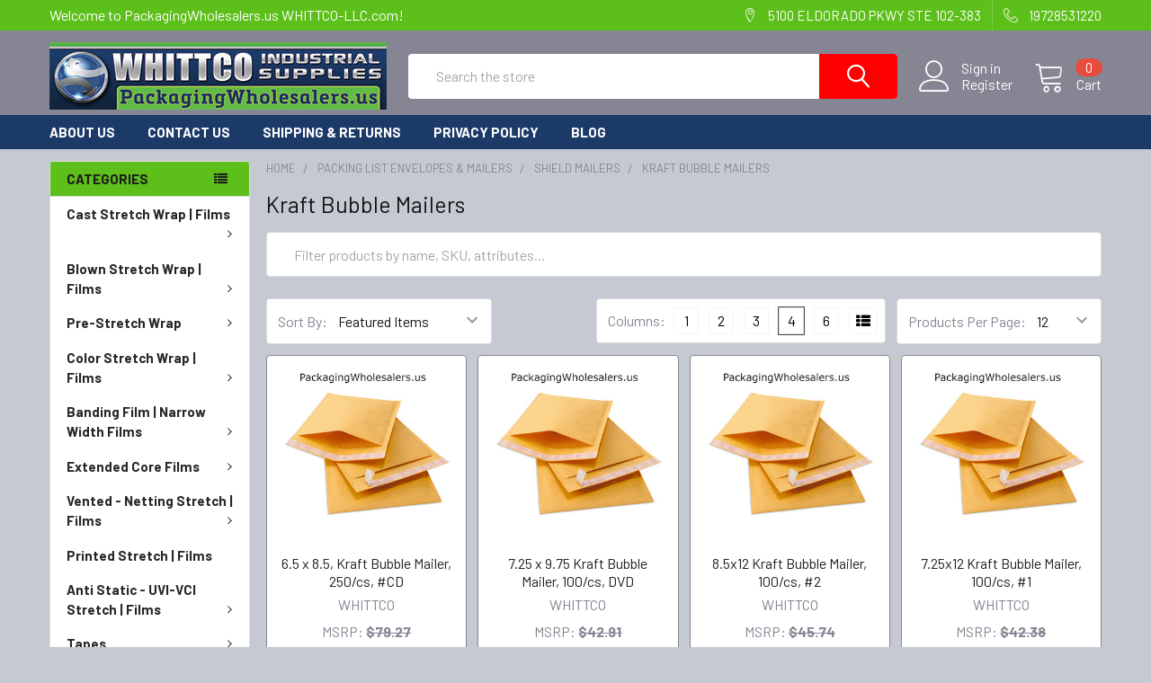

--- FILE ---
content_type: text/html; charset=UTF-8
request_url: https://packagingwholesalers.us/ples-mailers/shield-mailers/kraft-bubble-mailers/
body_size: 29160
content:


    <!DOCTYPE html>
<html class="no-js" lang="en">
    <head>
        <title>Packing List Envelopes &amp; Mailers - Shield Mailers - Kraft Bubble Mailers - PackagingWholesalers.us WHITTCO-LLC.com</title>
        <link rel="dns-prefetch preconnect" href="https://cdn11.bigcommerce.com/s-hd17gh28kw" crossorigin><link rel="dns-prefetch preconnect" href="https://fonts.googleapis.com/" crossorigin><link rel="dns-prefetch preconnect" href="https://fonts.gstatic.com/" crossorigin>
        <meta name="keywords" content="Wholesale Packaging Supplies Stretch Wrap Machine Film "><link rel='canonical' href='https://packagingwholesalers.us/ples-mailers/shield-mailers/kraft-bubble-mailers/' /><meta name='platform' content='bigcommerce.stencil' />
        
        

        <link href="https://cdn11.bigcommerce.com/s-hd17gh28kw/product_images/WHITTCO%20Industrial%20Supplies%20favicon%2016x16.jpg?t=1676168427" rel="shortcut icon">
        <meta name="viewport" content="width=device-width, initial-scale=1, maximum-scale=1">

        <script>
            document.documentElement.className = document.documentElement.className.replace('no-js', 'js');
        </script>
        <script>
            window.lazySizesConfig = window.lazySizesConfig || {};
            window.lazySizesConfig.loadMode = 1;
        </script>
        <script async src="https://cdn11.bigcommerce.com/s-hd17gh28kw/stencil/60ef15f0-bc85-013c-98ee-32b09b55d171/e/0a7637f0-8d47-013b-041f-0271f681e24e/dist/theme-bundle.head_async.js"></script>

            <link href="https://fonts.googleapis.com/css?family=Barlow:600,400,500,700%7CQuicksand:400&display=swap" rel="stylesheet">
            <link data-stencil-stylesheet href="https://cdn11.bigcommerce.com/s-hd17gh28kw/stencil/60ef15f0-bc85-013c-98ee-32b09b55d171/e/0a7637f0-8d47-013b-041f-0271f681e24e/css/theme-f8e67e70-bd1c-013c-0e57-5e0d088f8eef.css" rel="stylesheet">
        
        <!-- Start Tracking Code for analytics_googleanalytics4 -->

<script data-cfasync="false" src="https://cdn11.bigcommerce.com/shared/js/google_analytics4_bodl_subscribers-358423becf5d870b8b603a81de597c10f6bc7699.js" integrity="sha256-gtOfJ3Avc1pEE/hx6SKj/96cca7JvfqllWA9FTQJyfI=" crossorigin="anonymous"></script>
<script data-cfasync="false">
  (function () {
    window.dataLayer = window.dataLayer || [];

    function gtag(){
        dataLayer.push(arguments);
    }

    function initGA4(event) {
         function setupGtag() {
            function configureGtag() {
                gtag('js', new Date());
                gtag('set', 'developer_id.dMjk3Nj', true);
                gtag('config', 'G-2XXLDLGWJB');
            }

            var script = document.createElement('script');

            script.src = 'https://www.googletagmanager.com/gtag/js?id=G-2XXLDLGWJB';
            script.async = true;
            script.onload = configureGtag;

            document.head.appendChild(script);
        }

        setupGtag();

        if (typeof subscribeOnBodlEvents === 'function') {
            subscribeOnBodlEvents('G-2XXLDLGWJB', false);
        }

        window.removeEventListener(event.type, initGA4);
    }

    

    var eventName = document.readyState === 'complete' ? 'consentScriptsLoaded' : 'DOMContentLoaded';
    window.addEventListener(eventName, initGA4, false);
  })()
</script>

<!-- End Tracking Code for analytics_googleanalytics4 -->

<!-- Start Tracking Code for analytics_siteverification -->

<meta name="google-site-verification" content="KCXM2NHVh0SlJnWgaJ5x0GETdVyvADy8cXfk6Xre7Ok" />
<meta name="google-site-verification" content="k20dTLCBfKzfeHDRU2q_knigWe5CeMGmE7f1I76SexM" />

<!-- End Tracking Code for analytics_siteverification -->


<script type="text/javascript" src="https://checkout-sdk.bigcommerce.com/v1/loader.js" defer></script>
<script type="text/javascript">
var BCData = {};
</script>

 <script data-cfasync="false" src="https://microapps.bigcommerce.com/bodl-events/1.9.4/index.js" integrity="sha256-Y0tDj1qsyiKBRibKllwV0ZJ1aFlGYaHHGl/oUFoXJ7Y=" nonce="" crossorigin="anonymous"></script>
 <script data-cfasync="false" nonce="">

 (function() {
    function decodeBase64(base64) {
       const text = atob(base64);
       const length = text.length;
       const bytes = new Uint8Array(length);
       for (let i = 0; i < length; i++) {
          bytes[i] = text.charCodeAt(i);
       }
       const decoder = new TextDecoder();
       return decoder.decode(bytes);
    }
    window.bodl = JSON.parse(decodeBase64("[base64]"));
 })()

 </script>

<script nonce="">
(function () {
    var xmlHttp = new XMLHttpRequest();

    xmlHttp.open('POST', 'https://bes.gcp.data.bigcommerce.com/nobot');
    xmlHttp.setRequestHeader('Content-Type', 'application/json');
    xmlHttp.send('{"store_id":"1002794661","timezone_offset":"-6.0","timestamp":"2026-01-24T07:10:12.65296200Z","visit_id":"8583e017-602d-44f2-b684-5b8b963057ec","channel_id":1}');
})();
</script>


        <link rel="preload" href="https://cdn11.bigcommerce.com/s-hd17gh28kw/stencil/60ef15f0-bc85-013c-98ee-32b09b55d171/e/0a7637f0-8d47-013b-041f-0271f681e24e/dist/theme-bundle.main.js" as="script">
        <link rel="preload" href="https://cdn11.bigcommerce.com/s-hd17gh28kw/stencil/60ef15f0-bc85-013c-98ee-32b09b55d171/e/0a7637f0-8d47-013b-041f-0271f681e24e/dist/theme-bundle.chunk.vendors.js" as="script">
        <!-- snippet location htmlhead -->

        
        
        
    </head>
    <body class="csscolumns papaSupermarket-layout--left-sidebar
        papaSupermarket-style--modern
        papaSupermarket-pageType--category
        papaSupermarket-page--pages-category
        emthemesModez-productUniform
        
        
        
        
        has-faceted
        
        
        
        " id="topOfPage">


        <!-- snippet location header -->
        <svg data-src="https://cdn11.bigcommerce.com/s-hd17gh28kw/stencil/60ef15f0-bc85-013c-98ee-32b09b55d171/e/0a7637f0-8d47-013b-041f-0271f681e24e/img/icon-sprite.svg" class="icons-svg-sprite"></svg>
        <header class="header" role="banner" >
    <a href="#" class="mobileMenu-toggle" data-mobile-menu-toggle="menu">
        <span class="mobileMenu-toggleIcon">Toggle menu</span>
    </a>

    <div class="emthemesModez-header-topSection">
        <div class="container">
            <nav class="navUser navUser--storeInfo">
    <ul class="navUser-section">
        <li class="navUser-item">
            <span>Welcome to PackagingWholesalers.us WHITTCO-LLC.com!</span>
        </li>
    </ul>
</nav>

<nav class="navUser">


    
    <ul class="navUser-section">
        
        <li class="navUser-item">
            <span class="navUser-action">
                <span class="navUser-item-icon emthemesModez-icon-linear-map-marker"></span>
                <span>5100 ELDORADO PKWY
STE 102-383</span>
            </span>
        </li>

        <li class="navUser-item">
            <a class="navUser-action" href="tel:19728531220">
                <span class="navUser-item-icon emthemesModez-icon-linear-phone-handset"></span>
                <span>19728531220</span>
            </a>
        </li>

    </ul>
</nav>
        </div>
    </div>

    <div class="emthemesModez-header-userSection emthemesModez-header-userSection--logo-left">
        <div class="container">
            <nav class="navUser">
    
    <ul class="navUser-section navUser-section--alt">

            <li class="navUser-item navUser-item--account">
                    <span class="navUser-item-icon navUser-item-accountIcon emthemesModez-icon-linear-user"></span>
                    <div class="navUser-actions">
                        <a class="navUser-action" href="/login.php">
                            <span class="navUser-item-loginLabel">Sign in</span>
                        </a>
                            <a class="navUser-action" href="/login.php?action=create_account">Register</a>
                    </div>
            </li>
        

        <li class="navUser-item navUser-item--compare">
            <a class="navUser-action navUser-action--compare" href="/compare" data-compare-nav>Compare <span class="countPill countPill--positive countPill--alt"></span></a>
        </li>
        
        <li class="navUser-item navUser-item--cart">

            <a
                class="navUser-action navUser-action--cart"
                data-cart-preview
                data-dropdown="cart-preview-dropdown"
                data-options="align:right"
                href="/cart.php"
                title="Cart">
                <span class="navUser-item-icon navUser-item-cartIcon emthemesModez-icon-linear-cart"></span>
                <span class="navUser-item-cartLabel">Cart</span> <span class="countPill cart-quantity"></span>
            </a>

            <div class="dropdown-menu" id="cart-preview-dropdown" data-dropdown-content aria-hidden="true"></div>
        </li>
    </ul>
</nav>

                <div class="header-logo header-logo--left">
                    <a href="https://packagingwholesalers.us/" data-instantload='{"page":"home"}'>
            <div class="header-logo-image-container">
                <img class="header-logo-image" src="https://cdn11.bigcommerce.com/s-hd17gh28kw/images/stencil/375x75/packagingwholsalers.us_375x75_1675208676__64206.original.jpg" srcset="https://cdn11.bigcommerce.com/s-hd17gh28kw/images/stencil/375x75/packagingwholsalers.us_375x75_1675208676__64206.original.jpg 1x, https://cdn11.bigcommerce.com/s-hd17gh28kw/images/stencil/750w/packagingwholsalers.us_375x75_1675208676__64206.original.jpg 2x" alt="PackagingWholesalers.us WHITTCO-LLC.com" title="PackagingWholesalers.us WHITTCO-LLC.com">
            </div>
</a>
                </div>

            <div class="emthemesModez-quickSearch" data-prevent-quick-search-close>
    <!-- snippet location forms_search -->
    <form class="form" action="/search.php">
        <fieldset class="form-fieldset">
            <div class="form-field">
                <label class="is-srOnly" for="search_query">Search</label>
                <div class="form-prefixPostfix wrap">
                    <input class="form-input" data-search-quick name="search_query" id="search_query" data-error-message="Search field cannot be empty." placeholder="Search the store" autocomplete="off">
                    <input type="submit" class="button button--primary form-prefixPostfix-button--postfix" value="Search" />
                </div>
            </div>
        </fieldset>
    </form>
</div>
        </div>
    </div>

    <div class="navPages-container navPages-container--bg" id="menu" data-menu>
        <div class="container">
            <nav class="navPages">

        <div class="emthemesModez-navPages-verticalCategories-container">
            <a class="navPages-action has-subMenu" data-collapsible="emthemesModez-verticalCategories"
                data-collapsible-disabled-breakpoint="medium"
                data-collapsible-disabled-state="open"
                data-collapsible-enabled-state="closed">Categories</a>
            <div class="emthemesModez-verticalCategories " id="emthemesModez-verticalCategories" data-emthemesmodez-fix-height="emthemesModez-section1-container" aria-hidden="true" tabindex="-1">
                <ul class="navPages-list navPages-list--categories">

                            <li class="navPages-item">
                                <a class="navPages-action has-subMenu " href="https://packagingwholesalers.us/categories/cast-stretch-wrap-films.html"
    data-instantload
    
    data-collapsible="navPages-403"
    data-collapsible-disabled-breakpoint="medium"
    data-collapsible-disabled-state="open"
    data-collapsible-enabled-state="closed">
    Cast Stretch Wrap | Films <i class="icon navPages-action-moreIcon" aria-hidden="true"><svg><use xlink:href="#icon-chevron-down" /></svg></i>
</a>
<div class="navPage-subMenu
    " id="navPages-403" aria-hidden="true" tabindex="-1">
    <ul class="navPage-subMenu-list">
        <li class="navPage-subMenu-item">
            <a class="navPage-subMenu-action navPages-action" href="https://packagingwholesalers.us/categories/cast-stretch-wrap-films.html" data-instantload>All Cast Stretch Wrap | Films</a>
        </li>
            <li class="navPage-subMenu-item">
                    <a
                        class="navPage-subMenu-action navPages-action has-subMenu"
                        href="https://packagingwholesalers.us/categories/cast-hand-films.html"
                        data-instantload
                        
                        data-collapsible="navPages-406"
                        data-collapsible-disabled-breakpoint="medium"
                        data-collapsible-disabled-state="open"
                        data-collapsible-enabled-state="closed">
                        Cast Hand Films <i class="icon navPages-action-moreIcon" aria-hidden="true"><svg><use xlink:href="#icon-chevron-down" /></svg></i>
                    </a>
                    <ul class="navPage-childList" id="navPages-406">
                        <li class="navPage-childList-item">
                            <a class="navPage-childList-action navPages-action" href="https://packagingwholesalers.us/categories/cast-hand-films.html" data-instantload>All Cast Hand Films</a>
                        </li>
                        <li class="navPage-childList-item">
                                <a class="navPage-childList-action navPages-action" data-instantload href="https://packagingwholesalers.us/categories/cast-stretch-wrap-films/cast-hand-films/hand-films.html" >Hand Films</a>
                        </li>
                        <li class="navPage-childList-item">
                                <a class="navPage-childList-action navPages-action" data-instantload href="https://packagingwholesalers.us/categories/cast-stretch-wrap-films/cast-hand-films/performance-series.html" >Performance  Series</a>
                        </li>
                        <li class="navPage-childList-item">
                                <a class="navPage-childList-action navPages-action" data-instantload href="https://packagingwholesalers.us/categories/cast-stretch-wrap-films/cast-hand-films/ultra-hi-performance-film.html" >Ultra Hi-Performance Film</a>
                        </li>
                        <li class="navPage-childList-item">
                                <a class="navPage-childList-action navPages-action" data-instantload href="https://packagingwholesalers.us/categories/cast-stretch-wrap-films/cast-hand-films/hand-film-metric-version.html" >Hand Film - Metric Version</a>
                        </li>
                    </ul>
            </li>
            <li class="navPage-subMenu-item">
                    <a
                        class="navPage-subMenu-action navPages-action has-subMenu"
                        href="https://packagingwholesalers.us/categories/cast-stretch-wrap-films/cast-machine-length-wrap.html"
                        data-instantload
                        
                        data-collapsible="navPages-405"
                        data-collapsible-disabled-breakpoint="medium"
                        data-collapsible-disabled-state="open"
                        data-collapsible-enabled-state="closed">
                        Cast Machine Length Wrap <i class="icon navPages-action-moreIcon" aria-hidden="true"><svg><use xlink:href="#icon-chevron-down" /></svg></i>
                    </a>
                    <ul class="navPage-childList" id="navPages-405">
                        <li class="navPage-childList-item">
                            <a class="navPage-childList-action navPages-action" href="https://packagingwholesalers.us/categories/cast-stretch-wrap-films/cast-machine-length-wrap.html" data-instantload>All Cast Machine Length Wrap</a>
                        </li>
                        <li class="navPage-childList-item">
                                <a class="navPage-childList-action navPages-action" data-instantload href="https://packagingwholesalers.us/categories/cast-stretch-wrap-films/cast-machine-films/standard-machine-length-wrap.html" >Standard Machine Length Wrap</a>
                        </li>
                        <li class="navPage-childList-item">
                                <a class="navPage-childList-action navPages-action" data-instantload href="https://packagingwholesalers.us/categories/cast-stretch-wrap-films/cast-machine-length-wrap/performance-machine-wrap.html" >Performance Machine Wrap</a>
                        </li>
                        <li class="navPage-childList-item">
                                <a class="navPage-childList-action navPages-action" data-instantload href="https://packagingwholesalers.us/categories/cast-stretch-wrap-films/cast-machine-length-wrap/performance-orbital-machine-wrap.html" >Performance Orbital Machine Wrap</a>
                        </li>
                        <li class="navPage-childList-item">
                                <a class="navPage-childList-action navPages-action" data-instantload href="https://packagingwholesalers.us/categories/cast-stretch-wrap-films/cast-machine-length-wrap/machine-length-wrap-box-pack.html" >Machine length Wrap- Box Pack</a>
                        </li>
                        <li class="navPage-childList-item">
                                <a class="navPage-childList-action navPages-action" data-instantload href="https://packagingwholesalers.us/categories/cast-stretch-wrap-films/cast-machine-length-wrap/machine-length-wrap-metric-version.html" >Machine Length Wrap - Metric Version</a>
                        </li>
                        <li class="navPage-childList-item">
                                <a class="navPage-childList-action navPages-action" data-instantload href="https://packagingwholesalers.us/categories/cast-stretch-wrap-films/cast-machine-length-wrap/wide-web-performance-wrap.html" >Wide Web Performance Wrap</a>
                        </li>
                        <li class="navPage-childList-item">
                                <a class="navPage-childList-action navPages-action" data-instantload href="https://packagingwholesalers.us/categories/cast-stretch-wrap-films/cast-machine-length-wrap/wide-web-machine-length-wrap.html" >Wide Web Machine Length Wrap</a>
                        </li>
                        <li class="navPage-childList-item">
                                <a class="navPage-childList-action navPages-action" data-instantload href="https://packagingwholesalers.us/categories/cast-stretch-wrap-films/cast-machine-length-wrap/orbital-machine-length-wrap.html" >Orbital Machine Length Wrap</a>
                        </li>
                    </ul>
            </li>
    </ul>
</div>
                            </li>
                            <li class="navPages-item">
                                <a class="navPages-action has-subMenu " href="https://packagingwholesalers.us/categories/blown-stretch-wrap-films-.html"
    data-instantload
    
    data-collapsible="navPages-209"
    data-collapsible-disabled-breakpoint="medium"
    data-collapsible-disabled-state="open"
    data-collapsible-enabled-state="closed">
    Blown Stretch Wrap | Films  <i class="icon navPages-action-moreIcon" aria-hidden="true"><svg><use xlink:href="#icon-chevron-down" /></svg></i>
</a>
<div class="navPage-subMenu
    " id="navPages-209" aria-hidden="true" tabindex="-1">
    <ul class="navPage-subMenu-list">
        <li class="navPage-subMenu-item">
            <a class="navPage-subMenu-action navPages-action" href="https://packagingwholesalers.us/categories/blown-stretch-wrap-films-.html" data-instantload>All Blown Stretch Wrap | Films </a>
        </li>
            <li class="navPage-subMenu-item">
                    <a class="navPage-subMenu-action navPages-action" href="https://packagingwholesalers.us/categories/blown-stretch-wrap-films/blown-hand-film.html" data-instantload >Blown Hand Film</a>
            </li>
            <li class="navPage-subMenu-item">
                    <a class="navPage-subMenu-action navPages-action" href="https://packagingwholesalers.us/categories/blown-stretch-wrap-films/blown-machine-length-film.html" data-instantload >Blown Machine Length Film</a>
            </li>
            <li class="navPage-subMenu-item">
                    <a class="navPage-subMenu-action navPages-action" href="https://packagingwholesalers.us/categories/blown-stretch-wrap-films/blown-machine-length-film-boxed.html" data-instantload >Blown Machine Length Film-BOXED</a>
            </li>
    </ul>
</div>
                            </li>
                            <li class="navPages-item">
                                <a class="navPages-action has-subMenu " href="https://packagingwholesalers.us/categories/pre-stretch-wrap.html"
    data-instantload
    
    data-collapsible="navPages-243"
    data-collapsible-disabled-breakpoint="medium"
    data-collapsible-disabled-state="open"
    data-collapsible-enabled-state="closed">
    Pre-Stretch Wrap <i class="icon navPages-action-moreIcon" aria-hidden="true"><svg><use xlink:href="#icon-chevron-down" /></svg></i>
</a>
<div class="navPage-subMenu
    " id="navPages-243" aria-hidden="true" tabindex="-1">
    <ul class="navPage-subMenu-list">
        <li class="navPage-subMenu-item">
            <a class="navPage-subMenu-action navPages-action" href="https://packagingwholesalers.us/categories/pre-stretch-wrap.html" data-instantload>All Pre-Stretch Wrap</a>
        </li>
            <li class="navPage-subMenu-item">
                    <a class="navPage-subMenu-action navPages-action" href="https://packagingwholesalers.us/categories/pre-stretch-wrap/6-4-mic-pre-stretch.html" data-instantload >6.4 Mic Pre-Stretch</a>
            </li>
            <li class="navPage-subMenu-item">
                    <a class="navPage-subMenu-action navPages-action" href="https://packagingwholesalers.us/categories/pre-stretch-wrap/7-4-mic-pre-stretch.html" data-instantload >7.4 Mic Pre-Stretch</a>
            </li>
            <li class="navPage-subMenu-item">
                    <a class="navPage-subMenu-action navPages-action" href="https://packagingwholesalers.us/categories/pre-stretch-wrap/8-5-mic-pre-stretch.html" data-instantload >8.5 Mic Pre-Stretch</a>
            </li>
            <li class="navPage-subMenu-item">
                    <a class="navPage-subMenu-action navPages-action" href="https://packagingwholesalers.us/categories/pre-stretch-wrap/10-mic-pre-stretch.html" data-instantload >10 Mic Pre-Stretch</a>
            </li>
            <li class="navPage-subMenu-item">
                    <a class="navPage-subMenu-action navPages-action" href="https://packagingwholesalers.us/categories/pre-stretch-wrap/12-mic-pre-stretch.html" data-instantload >12 Mic Pre-Stretch</a>
            </li>
            <li class="navPage-subMenu-item">
                    <a class="navPage-subMenu-action navPages-action" href="https://packagingwholesalers.us/categories/pre-stretch-wrap/7-4-mic-blown-pre-stretch.html" data-instantload >7.4 mic Blown Pre-Stretch</a>
            </li>
    </ul>
</div>
                            </li>
                            <li class="navPages-item">
                                <a class="navPages-action has-subMenu " href="https://packagingwholesalers.us/categories/color-films.html"
    data-instantload
    
    data-collapsible="navPages-408"
    data-collapsible-disabled-breakpoint="medium"
    data-collapsible-disabled-state="open"
    data-collapsible-enabled-state="closed">
    Color  Stretch Wrap | Films <i class="icon navPages-action-moreIcon" aria-hidden="true"><svg><use xlink:href="#icon-chevron-down" /></svg></i>
</a>
<div class="navPage-subMenu
    " id="navPages-408" aria-hidden="true" tabindex="-1">
    <ul class="navPage-subMenu-list">
        <li class="navPage-subMenu-item">
            <a class="navPage-subMenu-action navPages-action" href="https://packagingwholesalers.us/categories/color-films.html" data-instantload>All Color  Stretch Wrap | Films</a>
        </li>
            <li class="navPage-subMenu-item">
                    <a class="navPage-subMenu-action navPages-action" href="https://packagingwholesalers.us/categories/stretch-film/color-film/color-8-5-mic-pre-stretch-film.html" data-instantload >Color 8.5 Mic Pre-Stretch Film</a>
            </li>
            <li class="navPage-subMenu-item">
                    <a
                        class="navPage-subMenu-action navPages-action has-subMenu"
                        href="https://packagingwholesalers.us/zpw-color-pipe-wrap-1/"
                        data-instantload
                        
                        data-collapsible="navPages-192"
                        data-collapsible-disabled-breakpoint="medium"
                        data-collapsible-disabled-state="open"
                        data-collapsible-enabled-state="closed">
                        ZPW Color Pipe Wrap <i class="icon navPages-action-moreIcon" aria-hidden="true"><svg><use xlink:href="#icon-chevron-down" /></svg></i>
                    </a>
                    <ul class="navPage-childList" id="navPages-192">
                        <li class="navPage-childList-item">
                            <a class="navPage-childList-action navPages-action" href="https://packagingwholesalers.us/zpw-color-pipe-wrap-1/" data-instantload>All ZPW Color Pipe Wrap</a>
                        </li>
                        <li class="navPage-childList-item">
                                <a class="navPage-childList-action navPages-action" data-instantload href="https://packagingwholesalers.us/znw-color-narrow-width-film-1/" >ZNW Color Narrow Width Film</a>
                        </li>
                    </ul>
            </li>
            <li class="navPage-subMenu-item">
                    <a
                        class="navPage-subMenu-action navPages-action has-subMenu"
                        href="https://packagingwholesalers.us/categories/color-stretch-wrap-films/color-hand-film.html"
                        data-instantload
                        
                        data-collapsible="navPages-216"
                        data-collapsible-disabled-breakpoint="medium"
                        data-collapsible-disabled-state="open"
                        data-collapsible-enabled-state="closed">
                        Color Hand Film <i class="icon navPages-action-moreIcon" aria-hidden="true"><svg><use xlink:href="#icon-chevron-down" /></svg></i>
                    </a>
                    <ul class="navPage-childList" id="navPages-216">
                        <li class="navPage-childList-item">
                            <a class="navPage-childList-action navPages-action" href="https://packagingwholesalers.us/categories/color-stretch-wrap-films/color-hand-film.html" data-instantload>All Color Hand Film</a>
                        </li>
                        <li class="navPage-childList-item">
                                <a class="navPage-childList-action navPages-action" data-instantload href="https://packagingwholesalers.us/zhf-color-hand-film/dark-zhf/" >Dark ZHF</a>
                        </li>
                        <li class="navPage-childList-item">
                                <a class="navPage-childList-action navPages-action" data-instantload href="https://packagingwholesalers.us/zhf-color-hand-film/tinted-zhf/" >Tinted ZHF</a>
                        </li>
                    </ul>
            </li>
            <li class="navPage-subMenu-item">
                    <a
                        class="navPage-subMenu-action navPages-action has-subMenu"
                        href="https://packagingwholesalers.us/zphf-color-hi-performance-hand-film/"
                        data-instantload
                        
                        data-collapsible="navPages-213"
                        data-collapsible-disabled-breakpoint="medium"
                        data-collapsible-disabled-state="open"
                        data-collapsible-enabled-state="closed">
                        ZPHF Color Hi-Performance Hand Film <i class="icon navPages-action-moreIcon" aria-hidden="true"><svg><use xlink:href="#icon-chevron-down" /></svg></i>
                    </a>
                    <ul class="navPage-childList" id="navPages-213">
                        <li class="navPage-childList-item">
                            <a class="navPage-childList-action navPages-action" href="https://packagingwholesalers.us/zphf-color-hi-performance-hand-film/" data-instantload>All ZPHF Color Hi-Performance Hand Film</a>
                        </li>
                        <li class="navPage-childList-item">
                                <a class="navPage-childList-action navPages-action" data-instantload href="https://packagingwholesalers.us/zphf-color-hi-performance-hand-film/dark-zphf/" >Dark ZPHF</a>
                        </li>
                        <li class="navPage-childList-item">
                                <a class="navPage-childList-action navPages-action" data-instantload href="https://packagingwholesalers.us/zphf-color-hi-performance-hand-film/tinted-zphf/" >Tinted ZPHF</a>
                        </li>
                    </ul>
            </li>
            <li class="navPage-subMenu-item">
                    <a
                        class="navPage-subMenu-action navPages-action has-subMenu"
                        href="https://packagingwholesalers.us/color-machine-film/"
                        data-instantload
                        
                        data-collapsible="navPages-222"
                        data-collapsible-disabled-breakpoint="medium"
                        data-collapsible-disabled-state="open"
                        data-collapsible-enabled-state="closed">
                        Color Machine Film <i class="icon navPages-action-moreIcon" aria-hidden="true"><svg><use xlink:href="#icon-chevron-down" /></svg></i>
                    </a>
                    <ul class="navPage-childList" id="navPages-222">
                        <li class="navPage-childList-item">
                            <a class="navPage-childList-action navPages-action" href="https://packagingwholesalers.us/color-machine-film/" data-instantload>All Color Machine Film</a>
                        </li>
                        <li class="navPage-childList-item">
                                <a class="navPage-childList-action navPages-action" data-instantload href="https://packagingwholesalers.us/zmf-color-machine-film/dark-zmf/" >Dark ZMF</a>
                        </li>
                        <li class="navPage-childList-item">
                                <a class="navPage-childList-action navPages-action" data-instantload href="https://packagingwholesalers.us/zmf-color-machine-film/tinted-zmf/" >Tinted ZMF</a>
                        </li>
                    </ul>
            </li>
            <li class="navPage-subMenu-item">
                    <a class="navPage-subMenu-action navPages-action" href="https://packagingwholesalers.us/zex-color-extended-core-film-1/" data-instantload >ZEX Color Extended Core Film</a>
            </li>
            <li class="navPage-subMenu-item">
                    <a class="navPage-subMenu-action navPages-action" href="https://packagingwholesalers.us/zpw-color-pipe-wrap-with-red-tension-handles-1/" data-instantload >ZPW Color Pipe Wrap with Red Tension Handles</a>
            </li>
            <li class="navPage-subMenu-item">
                    <a
                        class="navPage-subMenu-action navPages-action has-subMenu"
                        href="https://packagingwholesalers.us/zpmf-color-hi-performance-machine-film/"
                        data-instantload
                        
                        data-collapsible="navPages-219"
                        data-collapsible-disabled-breakpoint="medium"
                        data-collapsible-disabled-state="open"
                        data-collapsible-enabled-state="closed">
                        ZPMF Color Hi-Performance Machine Film <i class="icon navPages-action-moreIcon" aria-hidden="true"><svg><use xlink:href="#icon-chevron-down" /></svg></i>
                    </a>
                    <ul class="navPage-childList" id="navPages-219">
                        <li class="navPage-childList-item">
                            <a class="navPage-childList-action navPages-action" href="https://packagingwholesalers.us/zpmf-color-hi-performance-machine-film/" data-instantload>All ZPMF Color Hi-Performance Machine Film</a>
                        </li>
                        <li class="navPage-childList-item">
                                <a class="navPage-childList-action navPages-action" data-instantload href="https://packagingwholesalers.us/zpmf-color-hi-performance-machine-film/dark-zpmf/" >Dark ZPMF</a>
                        </li>
                        <li class="navPage-childList-item">
                                <a class="navPage-childList-action navPages-action" data-instantload href="https://packagingwholesalers.us/zpmf-color-hi-performance-machine-film/tinted-zpmf/" >Tinted ZPMF</a>
                        </li>
                    </ul>
            </li>
    </ul>
</div>
                            </li>
                            <li class="navPages-item">
                                <a class="navPages-action has-subMenu " href="https://packagingwholesalers.us/categories/cast-stretch-wrap-films/banding-film-narrow-width-films.html"
    data-instantload
    
    data-collapsible="navPages-404"
    data-collapsible-disabled-breakpoint="medium"
    data-collapsible-disabled-state="open"
    data-collapsible-enabled-state="closed">
    Banding Film | Narrow Width Films <i class="icon navPages-action-moreIcon" aria-hidden="true"><svg><use xlink:href="#icon-chevron-down" /></svg></i>
</a>
<div class="navPage-subMenu
    " id="navPages-404" aria-hidden="true" tabindex="-1">
    <ul class="navPage-subMenu-list">
        <li class="navPage-subMenu-item">
            <a class="navPage-subMenu-action navPages-action" href="https://packagingwholesalers.us/categories/cast-stretch-wrap-films/banding-film-narrow-width-films.html" data-instantload>All Banding Film | Narrow Width Films</a>
        </li>
            <li class="navPage-subMenu-item">
                    <a class="navPage-subMenu-action navPages-action" href="https://packagingwholesalers.us/cnw-series-1/" data-instantload >CNW Series</a>
            </li>
            <li class="navPage-subMenu-item">
                    <a class="navPage-subMenu-action navPages-action" href="https://packagingwholesalers.us/cnw-made-in-usa-series-1/" data-instantload >CNW - Made in USA Series</a>
            </li>
            <li class="navPage-subMenu-item">
                    <a class="navPage-subMenu-action navPages-action" href="https://packagingwholesalers.us/performance-narrow-width-pnw-series-1/" data-instantload >Performance Narrow Width PNW Series</a>
            </li>
            <li class="navPage-subMenu-item">
                    <a class="navPage-subMenu-action navPages-action" href="https://packagingwholesalers.us/bulk-roll-for-machine-bundling-1/" data-instantload >Bulk Roll for Machine Bundling</a>
            </li>
    </ul>
</div>
                            </li>
                            <li class="navPages-item">
                                <a class="navPages-action has-subMenu " href="https://packagingwholesalers.us/categories/extended-core-films.html"
    data-instantload
    
    data-collapsible="navPages-407"
    data-collapsible-disabled-breakpoint="medium"
    data-collapsible-disabled-state="open"
    data-collapsible-enabled-state="closed">
    Extended Core Films <i class="icon navPages-action-moreIcon" aria-hidden="true"><svg><use xlink:href="#icon-chevron-down" /></svg></i>
</a>
<div class="navPage-subMenu
    " id="navPages-407" aria-hidden="true" tabindex="-1">
    <ul class="navPage-subMenu-list">
        <li class="navPage-subMenu-item">
            <a class="navPage-subMenu-action navPages-action" href="https://packagingwholesalers.us/categories/extended-core-films.html" data-instantload>All Extended Core Films</a>
        </li>
            <li class="navPage-subMenu-item">
                    <a class="navPage-subMenu-action navPages-action" href="https://packagingwholesalers.us/cex-series-1/" data-instantload >CEX Series</a>
            </li>
            <li class="navPage-subMenu-item">
                    <a class="navPage-subMenu-action navPages-action" href="https://packagingwholesalers.us/categories/extended-core-films/pipe-wrap/standard-pipe-wrap.html" data-instantload >Standard Pipe Wrap</a>
            </li>
            <li class="navPage-subMenu-item">
                    <a class="navPage-subMenu-action navPages-action" href="https://packagingwholesalers.us/categories/extended-core-films/pipe-wrap/performance-pipe-wrap.html" data-instantload >Performance Pipe Wrap</a>
            </li>
            <li class="navPage-subMenu-item">
                    <a class="navPage-subMenu-action navPages-action" href="https://packagingwholesalers.us/cex-series-w-black-swivel-handles/" data-instantload >CEX Series w- Black Swivel Handles</a>
            </li>
            <li class="navPage-subMenu-item">
                    <a class="navPage-subMenu-action navPages-action" href="https://packagingwholesalers.us/cex-series-w-red-tension-handles/" data-instantload >CEX Series w- Red Tension Handles</a>
            </li>
            <li class="navPage-subMenu-item">
                    <a class="navPage-subMenu-action navPages-action" href="https://packagingwholesalers.us/pex-series-down-gauge-extended-core-1/" data-instantload >PEX Series - Down Gauge Extended core</a>
            </li>
            <li class="navPage-subMenu-item">
                    <a class="navPage-subMenu-action navPages-action" href="https://packagingwholesalers.us/black-spinner-extended-core-1/" data-instantload >Black Spinner Extended Core</a>
            </li>
            <li class="navPage-subMenu-item">
                    <a class="navPage-subMenu-action navPages-action" href="https://packagingwholesalers.us/4-free-spinner-banding-1/" data-instantload >4&quot; Free Spinner Banding</a>
            </li>
    </ul>
</div>
                            </li>
                            <li class="navPages-item">
                                <a class="navPages-action has-subMenu " href="https://packagingwholesalers.us/categories/vented-netting-stretch-films-1.html"
    data-instantload
    
    data-collapsible="navPages-420"
    data-collapsible-disabled-breakpoint="medium"
    data-collapsible-disabled-state="open"
    data-collapsible-enabled-state="closed">
    Vented - Netting Stretch | Films <i class="icon navPages-action-moreIcon" aria-hidden="true"><svg><use xlink:href="#icon-chevron-down" /></svg></i>
</a>
<div class="navPage-subMenu
    " id="navPages-420" aria-hidden="true" tabindex="-1">
    <ul class="navPage-subMenu-list">
        <li class="navPage-subMenu-item">
            <a class="navPage-subMenu-action navPages-action" href="https://packagingwholesalers.us/categories/vented-netting-stretch-films-1.html" data-instantload>All Vented - Netting Stretch | Films</a>
        </li>
            <li class="navPage-subMenu-item">
                    <a
                        class="navPage-subMenu-action navPages-action has-subMenu"
                        href="https://packagingwholesalers.us/categories/vented-netting-stretch-films/wrap-flow-general-netting.html"
                        data-instantload
                        
                        data-collapsible="navPages-421"
                        data-collapsible-disabled-breakpoint="medium"
                        data-collapsible-disabled-state="open"
                        data-collapsible-enabled-state="closed">
                        Wrap Flow - General Netting <i class="icon navPages-action-moreIcon" aria-hidden="true"><svg><use xlink:href="#icon-chevron-down" /></svg></i>
                    </a>
                    <ul class="navPage-childList" id="navPages-421">
                        <li class="navPage-childList-item">
                            <a class="navPage-childList-action navPages-action" href="https://packagingwholesalers.us/categories/vented-netting-stretch-films/wrap-flow-general-netting.html" data-instantload>All Wrap Flow - General Netting</a>
                        </li>
                        <li class="navPage-childList-item">
                                <a class="navPage-childList-action navPages-action" data-instantload href="https://packagingwholesalers.us/categories/vented-netting-stretch-films/wrap-flow-general-netting/wrap-flow-netting-hand.html" >Wrap Flow - Netting Hand</a>
                        </li>
                        <li class="navPage-childList-item">
                                <a class="navPage-childList-action navPages-action" data-instantload href="https://packagingwholesalers.us/categories/vented-netting-stretch-films/wrap-flow-general-netting/wrap-flow-netting-machine.html" >Wrap Flow - Netting Machine</a>
                        </li>
                        <li class="navPage-childList-item">
                                <a class="navPage-childList-action navPages-action" data-instantload href="https://packagingwholesalers.us/categories/vented-netting-stretch-films/wrap-flow-general-netting/wrap-flow-netting-pipe-wrap.html" >Wrap Flow - Netting Pipe Wrap</a>
                        </li>
                        <li class="navPage-childList-item">
                                <a class="navPage-childList-action navPages-action" data-instantload href="https://packagingwholesalers.us/categories/vented-netting-stretch-films/wrap-flow-general-netting/wrap-flow-performance-netting.html" >Wrap Flow - Performance Netting</a>
                        </li>
                    </ul>
            </li>
            <li class="navPage-subMenu-item">
                    <a
                        class="navPage-subMenu-action navPages-action has-subMenu"
                        href="https://packagingwholesalers.us/categories/vented-netting-stretch-films/wrap-flow-general-vented-film.html"
                        data-instantload
                        
                        data-collapsible="navPages-426"
                        data-collapsible-disabled-breakpoint="medium"
                        data-collapsible-disabled-state="open"
                        data-collapsible-enabled-state="closed">
                        Wrap Flow - General Vented Film <i class="icon navPages-action-moreIcon" aria-hidden="true"><svg><use xlink:href="#icon-chevron-down" /></svg></i>
                    </a>
                    <ul class="navPage-childList" id="navPages-426">
                        <li class="navPage-childList-item">
                            <a class="navPage-childList-action navPages-action" href="https://packagingwholesalers.us/categories/vented-netting-stretch-films/wrap-flow-general-vented-film.html" data-instantload>All Wrap Flow - General Vented Film</a>
                        </li>
                        <li class="navPage-childList-item">
                                <a class="navPage-childList-action navPages-action" data-instantload href="https://packagingwholesalers.us/categories/vented-netting-stretch-films/wrap-flow-general-vented-film/wrap-flow-vented-hand-film.html" >Wrap Flow - Vented Hand Film</a>
                        </li>
                        <li class="navPage-childList-item">
                                <a class="navPage-childList-action navPages-action" data-instantload href="https://packagingwholesalers.us/categories/vented-netting-stretch-films/wrap-flow-general-vented-film/wrap-flow-vented-machine-film.html" >Wrap Flow - Vented Machine Film</a>
                        </li>
                        <li class="navPage-childList-item">
                                <a class="navPage-childList-action navPages-action" data-instantload href="https://packagingwholesalers.us/categories/vented-netting-stretch-films/wrap-flow-general-vented-film/wrap-flow-vented-pipe-wrap.html" >Wrap Flow - Vented Pipe Wrap</a>
                        </li>
                    </ul>
            </li>
            <li class="navPage-subMenu-item">
                    <a
                        class="navPage-subMenu-action navPages-action has-subMenu"
                        href="https://packagingwholesalers.us/categories/vented-netting-stretch-films/wrap-flow-performance-vented-film.html"
                        data-instantload
                        
                        data-collapsible="navPages-430"
                        data-collapsible-disabled-breakpoint="medium"
                        data-collapsible-disabled-state="open"
                        data-collapsible-enabled-state="closed">
                        Wrap Flow - Performance Vented Film <i class="icon navPages-action-moreIcon" aria-hidden="true"><svg><use xlink:href="#icon-chevron-down" /></svg></i>
                    </a>
                    <ul class="navPage-childList" id="navPages-430">
                        <li class="navPage-childList-item">
                            <a class="navPage-childList-action navPages-action" href="https://packagingwholesalers.us/categories/vented-netting-stretch-films/wrap-flow-performance-vented-film.html" data-instantload>All Wrap Flow - Performance Vented Film</a>
                        </li>
                        <li class="navPage-childList-item">
                                <a class="navPage-childList-action navPages-action" data-instantload href="https://packagingwholesalers.us/categories/vented-netting-stretch-films/wrap-flow-performance-vented-film/wrap-flow-performance-vented-machine-film.html" >Wrap Flow - Performance Vented Machine Film</a>
                        </li>
                    </ul>
            </li>
    </ul>
</div>
                            </li>
                            <li class="navPages-item">
                                <a class="navPages-action" href="https://packagingwholesalers.us/categories/printed-stretch-films.html" data-instantload >Printed Stretch | Films</a>
                            </li>
                            <li class="navPages-item">
                                <a class="navPages-action has-subMenu " href="https://packagingwholesalers.us/categories/anti-static-uvi-vci-stretch-films.html"
    data-instantload
    
    data-collapsible="navPages-413"
    data-collapsible-disabled-breakpoint="medium"
    data-collapsible-disabled-state="open"
    data-collapsible-enabled-state="closed">
    Anti Static - UVI-VCI Stretch | Films <i class="icon navPages-action-moreIcon" aria-hidden="true"><svg><use xlink:href="#icon-chevron-down" /></svg></i>
</a>
<div class="navPage-subMenu
    " id="navPages-413" aria-hidden="true" tabindex="-1">
    <ul class="navPage-subMenu-list">
        <li class="navPage-subMenu-item">
            <a class="navPage-subMenu-action navPages-action" href="https://packagingwholesalers.us/categories/anti-static-uvi-vci-stretch-films.html" data-instantload>All Anti Static - UVI-VCI Stretch | Films</a>
        </li>
            <li class="navPage-subMenu-item">
                    <a class="navPage-subMenu-action navPages-action" href="https://packagingwholesalers.us/categories/stretch-film/anti-static-stretch.html" data-instantload >Anti Static Stretch</a>
            </li>
            <li class="navPage-subMenu-item">
                    <a class="navPage-subMenu-action navPages-action" href="https://packagingwholesalers.us/vci-stretch-film-1/" data-instantload >VCI Stretch Film</a>
            </li>
            <li class="navPage-subMenu-item">
                    <a class="navPage-subMenu-action navPages-action" href="https://packagingwholesalers.us/categories/stretch-film/uvi-stretch-film.html" data-instantload >UVI Stretch FIlm</a>
            </li>
    </ul>
</div>
                            </li>
                            <li class="navPages-item">
                                <a class="navPages-action has-subMenu " href="https://packagingwholesalers.us/tapes/"
    data-instantload
    
    data-collapsible="navPages-251"
    data-collapsible-disabled-breakpoint="medium"
    data-collapsible-disabled-state="open"
    data-collapsible-enabled-state="closed">
    Tapes <i class="icon navPages-action-moreIcon" aria-hidden="true"><svg><use xlink:href="#icon-chevron-down" /></svg></i>
</a>
<div class="navPage-subMenu
    " id="navPages-251" aria-hidden="true" tabindex="-1">
    <ul class="navPage-subMenu-list">
        <li class="navPage-subMenu-item">
            <a class="navPage-subMenu-action navPages-action" href="https://packagingwholesalers.us/tapes/" data-instantload>All Tapes</a>
        </li>
            <li class="navPage-subMenu-item">
                    <a
                        class="navPage-subMenu-action navPages-action has-subMenu"
                        href="https://packagingwholesalers.us/tapes/carton-sealing-packaging-tape/"
                        data-instantload
                        
                        data-collapsible="navPages-252"
                        data-collapsible-disabled-breakpoint="medium"
                        data-collapsible-disabled-state="open"
                        data-collapsible-enabled-state="closed">
                        Carton Sealing &amp; Packaging Tape <i class="icon navPages-action-moreIcon" aria-hidden="true"><svg><use xlink:href="#icon-chevron-down" /></svg></i>
                    </a>
                    <ul class="navPage-childList" id="navPages-252">
                        <li class="navPage-childList-item">
                            <a class="navPage-childList-action navPages-action" href="https://packagingwholesalers.us/tapes/carton-sealing-packaging-tape/" data-instantload>All Carton Sealing &amp; Packaging Tape</a>
                        </li>
                        <li class="navPage-childList-item">
                                <a class="navPage-childList-action navPages-action" data-instantload href="https://packagingwholesalers.us/categories/tapes/carton-sealing-packaging-tape/acrylic-tape.html" >Acrylic Tape</a>
                        </li>
                        <li class="navPage-childList-item">
                                <a class="navPage-childList-action navPages-action" data-instantload href="https://packagingwholesalers.us/tapes/carton-sealing-packaging-tape/flat-back-tape/" >Flat Back Tape</a>
                        </li>
                        <li class="navPage-childList-item">
                                <a class="navPage-childList-action navPages-action" data-instantload href="https://packagingwholesalers.us/tapes/carton-sealing-packaging-tape/hot-melt-tape/" >Hot Melt Tape</a>
                        </li>
                        <li class="navPage-childList-item">
                                <a class="navPage-childList-action navPages-action" data-instantload href="https://packagingwholesalers.us/tapes/carton-sealing-packaging-tape/hotmelt-acrylic-hybrid-tape/" >Hotmelt Acrylic Hybrid Tape</a>
                        </li>
                        <li class="navPage-childList-item">
                                <a class="navPage-childList-action navPages-action" data-instantload href="https://packagingwholesalers.us/tapes/carton-sealing-packaging-tape/hotmelt-select-movers/" >Hotmelt Select Mover&#x27;s</a>
                        </li>
                        <li class="navPage-childList-item">
                                <a class="navPage-childList-action navPages-action" data-instantload href="https://packagingwholesalers.us/tapes/carton-sealing-packaging-tape/natural-rubber-tape/" >Natural Rubber Tape</a>
                        </li>
                        <li class="navPage-childList-item">
                                <a class="navPage-childList-action navPages-action" data-instantload href="https://packagingwholesalers.us/tapes/carton-sealing-packaging-tape/printed-tape/" >Printed Tape</a>
                        </li>
                        <li class="navPage-childList-item">
                                <a class="navPage-childList-action navPages-action" data-instantload href="https://packagingwholesalers.us/tapes/carton-sealing-packaging-tape/pvc-tape/" >PVC Tape</a>
                        </li>
                        <li class="navPage-childList-item">
                                <a class="navPage-childList-action navPages-action" data-instantload href="https://packagingwholesalers.us/tapes/carton-sealing-packaging-tape/wat-reinforced-tape/" >WAT Reinforced Tape</a>
                        </li>
                        <li class="navPage-childList-item">
                                <a class="navPage-childList-action navPages-action" data-instantload href="https://packagingwholesalers.us/categories/tapes/carton-sealing-packaging-tape/wolverine-water-activated-tape.html" >WOLVERINE WATER-ACTIVATED TAPE</a>
                        </li>
                    </ul>
            </li>
            <li class="navPage-subMenu-item">
                    <a
                        class="navPage-subMenu-action navPages-action has-subMenu"
                        href="https://packagingwholesalers.us/tapes/specialty-miscellaneous-tape/"
                        data-instantload
                        
                        data-collapsible="navPages-262"
                        data-collapsible-disabled-breakpoint="medium"
                        data-collapsible-disabled-state="open"
                        data-collapsible-enabled-state="closed">
                        Specialty &amp; Miscellaneous Tape <i class="icon navPages-action-moreIcon" aria-hidden="true"><svg><use xlink:href="#icon-chevron-down" /></svg></i>
                    </a>
                    <ul class="navPage-childList" id="navPages-262">
                        <li class="navPage-childList-item">
                            <a class="navPage-childList-action navPages-action" href="https://packagingwholesalers.us/tapes/specialty-miscellaneous-tape/" data-instantload>All Specialty &amp; Miscellaneous Tape</a>
                        </li>
                        <li class="navPage-childList-item">
                                <a class="navPage-childList-action navPages-action" data-instantload href="https://packagingwholesalers.us/tapes/specialty-miscellaneous-tape/aluminum-foil-tape/" >Aluminum Foil Tape</a>
                        </li>
                        <li class="navPage-childList-item">
                                <a class="navPage-childList-action navPages-action" data-instantload href="https://packagingwholesalers.us/tapes/specialty-miscellaneous-tape/bag-tape/" >Bag Tape</a>
                        </li>
                        <li class="navPage-childList-item">
                                <a class="navPage-childList-action navPages-action" data-instantload href="https://packagingwholesalers.us/categories/tapes/specialty-miscellaneous-tape/safety-tapes.html" >Safety Tapes</a>
                        </li>
                        <li class="navPage-childList-item">
                                <a class="navPage-childList-action navPages-action" data-instantload href="https://packagingwholesalers.us/tapes/specialty-miscellaneous-tape/surface-protection/" >Surface Protection</a>
                        </li>
                    </ul>
            </li>
            <li class="navPage-subMenu-item">
                    <a
                        class="navPage-subMenu-action navPages-action has-subMenu"
                        href="https://packagingwholesalers.us/tapes/fixing-mounting-fastening-tape/"
                        data-instantload
                        
                        data-collapsible="navPages-267"
                        data-collapsible-disabled-breakpoint="medium"
                        data-collapsible-disabled-state="open"
                        data-collapsible-enabled-state="closed">
                        Fixing Mounting &amp; Fastening Tape <i class="icon navPages-action-moreIcon" aria-hidden="true"><svg><use xlink:href="#icon-chevron-down" /></svg></i>
                    </a>
                    <ul class="navPage-childList" id="navPages-267">
                        <li class="navPage-childList-item">
                            <a class="navPage-childList-action navPages-action" href="https://packagingwholesalers.us/tapes/fixing-mounting-fastening-tape/" data-instantload>All Fixing Mounting &amp; Fastening Tape</a>
                        </li>
                        <li class="navPage-childList-item">
                                <a class="navPage-childList-action navPages-action" data-instantload href="https://packagingwholesalers.us/tapes/fixing-mounting-fastening-tape/generic-double-coated-tape/" >Generic Double Coated Tape</a>
                        </li>
                        <li class="navPage-childList-item">
                                <a class="navPage-childList-action navPages-action" data-instantload href="https://packagingwholesalers.us/categories/tapes/fixing-mounting-fastening-tape/general-purpose-double-coated-tape.html" >General Purpose Double Coated Tape</a>
                        </li>
                    </ul>
            </li>
            <li class="navPage-subMenu-item">
                    <a
                        class="navPage-subMenu-action navPages-action has-subMenu"
                        href="https://packagingwholesalers.us/categories/tapes/reinforcing-bundling-palletizing-tape.html"
                        data-instantload
                        
                        data-collapsible="navPages-1108"
                        data-collapsible-disabled-breakpoint="medium"
                        data-collapsible-disabled-state="open"
                        data-collapsible-enabled-state="closed">
                        Reinforcing Bundling &amp; Palletizing Tape <i class="icon navPages-action-moreIcon" aria-hidden="true"><svg><use xlink:href="#icon-chevron-down" /></svg></i>
                    </a>
                    <ul class="navPage-childList" id="navPages-1108">
                        <li class="navPage-childList-item">
                            <a class="navPage-childList-action navPages-action" href="https://packagingwholesalers.us/categories/tapes/reinforcing-bundling-palletizing-tape.html" data-instantload>All Reinforcing Bundling &amp; Palletizing Tape</a>
                        </li>
                        <li class="navPage-childList-item">
                                <a class="navPage-childList-action navPages-action" data-instantload href="https://packagingwholesalers.us/categories/tapes/reinforcing-bundling-palletizing-tape/filament-tape.html" >Filament Tape</a>
                        </li>
                        <li class="navPage-childList-item">
                                <a class="navPage-childList-action navPages-action" data-instantload href="https://packagingwholesalers.us/categories/tapes/reinforcing-bundling-palletizing-tape/strapping-tape-1.html" >Strapping Tape</a>
                        </li>
                    </ul>
            </li>
            <li class="navPage-subMenu-item">
                    <a
                        class="navPage-subMenu-action navPages-action has-subMenu"
                        href="https://packagingwholesalers.us/tapes/building-repairs-maintenance-tape/"
                        data-instantload
                        
                        data-collapsible="navPages-273"
                        data-collapsible-disabled-breakpoint="medium"
                        data-collapsible-disabled-state="open"
                        data-collapsible-enabled-state="closed">
                        Building Repairs &amp; Maintenance Tape <i class="icon navPages-action-moreIcon" aria-hidden="true"><svg><use xlink:href="#icon-chevron-down" /></svg></i>
                    </a>
                    <ul class="navPage-childList" id="navPages-273">
                        <li class="navPage-childList-item">
                            <a class="navPage-childList-action navPages-action" href="https://packagingwholesalers.us/tapes/building-repairs-maintenance-tape/" data-instantload>All Building Repairs &amp; Maintenance Tape</a>
                        </li>
                        <li class="navPage-childList-item">
                                <a class="navPage-childList-action navPages-action" data-instantload href="https://packagingwholesalers.us/categories/tapes/building-repairs-maintenance-tape/duct-tape.html" >Duct Tape</a>
                        </li>
                        <li class="navPage-childList-item">
                                <a class="navPage-childList-action navPages-action" data-instantload href="https://packagingwholesalers.us/categories/tapes/building-repairs-maintenance-tape/masking-tape.html" >Masking Tape</a>
                        </li>
                        <li class="navPage-childList-item">
                                <a class="navPage-childList-action navPages-action" data-instantload href="https://packagingwholesalers.us/tapes/building-repairs-maintenance-tape/painters-tape/" >Painters Tape</a>
                        </li>
                    </ul>
            </li>
    </ul>
</div>
                            </li>
                            <li class="navPages-item">
                                <a class="navPages-action has-subMenu " href="https://packagingwholesalers.us/categories/packing-list-envelopes-mailers.html"
    data-instantload
    
    data-collapsible="navPages-333"
    data-collapsible-disabled-breakpoint="medium"
    data-collapsible-disabled-state="open"
    data-collapsible-enabled-state="closed">
    Packing List Envelopes &amp; Mailers <i class="icon navPages-action-moreIcon" aria-hidden="true"><svg><use xlink:href="#icon-chevron-down" /></svg></i>
</a>
<div class="navPage-subMenu
    " id="navPages-333" aria-hidden="true" tabindex="-1">
    <ul class="navPage-subMenu-list">
        <li class="navPage-subMenu-item">
            <a class="navPage-subMenu-action navPages-action" href="https://packagingwholesalers.us/categories/packing-list-envelopes-mailers.html" data-instantload>All Packing List Envelopes &amp; Mailers</a>
        </li>
            <li class="navPage-subMenu-item">
                    <a
                        class="navPage-subMenu-action navPages-action has-subMenu"
                        href="https://packagingwholesalers.us/ples-mailers/shield-mailers/"
                        data-instantload
                        
                        data-collapsible="navPages-334"
                        data-collapsible-disabled-breakpoint="medium"
                        data-collapsible-disabled-state="open"
                        data-collapsible-enabled-state="closed">
                        Shield Mailers <i class="icon navPages-action-moreIcon" aria-hidden="true"><svg><use xlink:href="#icon-chevron-down" /></svg></i>
                    </a>
                    <ul class="navPage-childList" id="navPages-334">
                        <li class="navPage-childList-item">
                            <a class="navPage-childList-action navPages-action" href="https://packagingwholesalers.us/ples-mailers/shield-mailers/" data-instantload>All Shield Mailers</a>
                        </li>
                        <li class="navPage-childList-item">
                                <a class="navPage-childList-action navPages-action" data-instantload href="https://packagingwholesalers.us/ples-mailers/shield-mailers/bubble-out-bags/" >Bubble Out Bags</a>
                        </li>
                        <li class="navPage-childList-item">
                                <a class="navPage-childList-action navPages-action" data-instantload href="https://packagingwholesalers.us/ples-mailers/shield-mailers/clear-view-poly-mailers/" >Clear View Poly Mailers</a>
                        </li>
                        <li class="navPage-childList-item">
                                <a class="navPage-childList-action navPages-action" data-instantload href="https://packagingwholesalers.us/ples-mailers/shield-mailers/color-poly-mailers/" >Color Poly Mailers</a>
                        </li>
                        <li class="navPage-childList-item">
                                <a class="navPage-childList-action navPages-action" data-instantload href="https://packagingwholesalers.us/ples-mailers/shield-mailers/expansion-poly-mailers/" >Expansion Poly Mailers</a>
                        </li>
                        <li class="navPage-childList-item">
                                <a class="navPage-childList-action navPages-action" data-instantload href="https://packagingwholesalers.us/ples-mailers/shield-mailers/kraft-bubble-mailers/" >Kraft Bubble Mailers</a>
                        </li>
                        <li class="navPage-childList-item">
                                <a class="navPage-childList-action navPages-action" data-instantload href="https://packagingwholesalers.us/categories/packing-list-envelopes-mailers/shield-mailers/metallic-bubble-mailers.html" >Metallic Bubble Mailers</a>
                        </li>
                        <li class="navPage-childList-item">
                                <a class="navPage-childList-action navPages-action" data-instantload href="https://packagingwholesalers.us/ples-mailers/shield-mailers/poly-bubble-mailers/" >Poly Bubble Mailers</a>
                        </li>
                        <li class="navPage-childList-item">
                                <a class="navPage-childList-action navPages-action" data-instantload href="https://packagingwholesalers.us/ples-mailers/shield-mailers/poly-mailers/" >Poly Mailers</a>
                        </li>
                        <li class="navPage-childList-item">
                                <a class="navPage-childList-action navPages-action" data-instantload href="https://packagingwholesalers.us/ples-mailers/shield-mailers/returnable-poly-mailers/" >Returnable Poly Mailers</a>
                        </li>
                        <li class="navPage-childList-item">
                                <a class="navPage-childList-action navPages-action" data-instantload href="https://packagingwholesalers.us/ples-mailers/shield-mailers/shield-firm-mailers/" >Shield Firm Mailers</a>
                        </li>
                        <li class="navPage-childList-item">
                                <a class="navPage-childList-action navPages-action" data-instantload href="https://packagingwholesalers.us/ples-mailers/shield-mailers/white-kraft-bubble-mailers/" >White Kraft Bubble Mailers</a>
                        </li>
                    </ul>
            </li>
            <li class="navPage-subMenu-item">
                    <a
                        class="navPage-subMenu-action navPages-action has-subMenu"
                        href="https://packagingwholesalers.us/ples-mailers/shield-packing-list-envelopes/"
                        data-instantload
                        
                        data-collapsible="navPages-346"
                        data-collapsible-disabled-breakpoint="medium"
                        data-collapsible-disabled-state="open"
                        data-collapsible-enabled-state="closed">
                        Shield Packing List Envelopes <i class="icon navPages-action-moreIcon" aria-hidden="true"><svg><use xlink:href="#icon-chevron-down" /></svg></i>
                    </a>
                    <ul class="navPage-childList" id="navPages-346">
                        <li class="navPage-childList-item">
                            <a class="navPage-childList-action navPages-action" href="https://packagingwholesalers.us/ples-mailers/shield-packing-list-envelopes/" data-instantload>All Shield Packing List Envelopes</a>
                        </li>
                        <li class="navPage-childList-item">
                                <a class="navPage-childList-action navPages-action" data-instantload href="https://packagingwholesalers.us/ples-mailers/shield-packing-list-envelopes/invoice-enclosed-envelopes/" >Invoice Enclosed Envelopes</a>
                        </li>
                        <li class="navPage-childList-item">
                                <a class="navPage-childList-action navPages-action" data-instantload href="https://packagingwholesalers.us/ples-mailers/shield-packing-list-envelopes/no-print-envelopes/" >No Print Envelopes</a>
                        </li>
                        <li class="navPage-childList-item">
                                <a class="navPage-childList-action navPages-action" data-instantload href="https://packagingwholesalers.us/ples-mailers/shield-packing-list-envelopes/printed-packing-list-envelopes/" >Printed Packing List Envelopes</a>
                        </li>
                    </ul>
            </li>
    </ul>
</div>
                            </li>
                            <li class="navPages-item">
                                <a class="navPages-action has-subMenu " href="https://packagingwholesalers.us/labels/"
    data-instantload
    
    data-collapsible="navPages-350"
    data-collapsible-disabled-breakpoint="medium"
    data-collapsible-disabled-state="open"
    data-collapsible-enabled-state="closed">
    Labels <i class="icon navPages-action-moreIcon" aria-hidden="true"><svg><use xlink:href="#icon-chevron-down" /></svg></i>
</a>
<div class="navPage-subMenu
    " id="navPages-350" aria-hidden="true" tabindex="-1">
    <ul class="navPage-subMenu-list">
        <li class="navPage-subMenu-item">
            <a class="navPage-subMenu-action navPages-action" href="https://packagingwholesalers.us/labels/" data-instantload>All Labels</a>
        </li>
            <li class="navPage-subMenu-item">
                    <a class="navPage-subMenu-action navPages-action" href="https://packagingwholesalers.us/labels/sheet-labels/" data-instantload >Sheet Labels</a>
            </li>
            <li class="navPage-subMenu-item">
                    <a
                        class="navPage-subMenu-action navPages-action has-subMenu"
                        href="https://packagingwholesalers.us/labels/direct-thermal-labels/"
                        data-instantload
                        
                        data-collapsible="navPages-355"
                        data-collapsible-disabled-breakpoint="medium"
                        data-collapsible-disabled-state="open"
                        data-collapsible-enabled-state="closed">
                        Direct Thermal Labels <i class="icon navPages-action-moreIcon" aria-hidden="true"><svg><use xlink:href="#icon-chevron-down" /></svg></i>
                    </a>
                    <ul class="navPage-childList" id="navPages-355">
                        <li class="navPage-childList-item">
                            <a class="navPage-childList-action navPages-action" href="https://packagingwholesalers.us/labels/direct-thermal-labels/" data-instantload>All Direct Thermal Labels</a>
                        </li>
                        <li class="navPage-childList-item">
                                <a class="navPage-childList-action navPages-action" data-instantload href="https://packagingwholesalers.us/labels/direct-thermal-labels/desktop-direct-thermal-label-rolls/" >Desktop Direct Thermal Label Rolls</a>
                        </li>
                        <li class="navPage-childList-item">
                                <a class="navPage-childList-action navPages-action" data-instantload href="https://packagingwholesalers.us/labels/direct-thermal-labels/direct-thermal-fanfolded-labels/" >Direct Thermal Fanfolded Labels</a>
                        </li>
                        <li class="navPage-childList-item">
                                <a class="navPage-childList-action navPages-action" data-instantload href="https://packagingwholesalers.us/labels/direct-thermal-labels/mobile-direct-thermal-label-rolls/" >Mobile Direct Thermal Label Rolls</a>
                        </li>
                    </ul>
            </li>
            <li class="navPage-subMenu-item">
                    <a
                        class="navPage-subMenu-action navPages-action has-subMenu"
                        href="https://packagingwholesalers.us/labels/thermal-transfer-labels/"
                        data-instantload
                        
                        data-collapsible="navPages-351"
                        data-collapsible-disabled-breakpoint="medium"
                        data-collapsible-disabled-state="open"
                        data-collapsible-enabled-state="closed">
                        Thermal Transfer Labels <i class="icon navPages-action-moreIcon" aria-hidden="true"><svg><use xlink:href="#icon-chevron-down" /></svg></i>
                    </a>
                    <ul class="navPage-childList" id="navPages-351">
                        <li class="navPage-childList-item">
                            <a class="navPage-childList-action navPages-action" href="https://packagingwholesalers.us/labels/thermal-transfer-labels/" data-instantload>All Thermal Transfer Labels</a>
                        </li>
                        <li class="navPage-childList-item">
                                <a class="navPage-childList-action navPages-action" data-instantload href="https://packagingwholesalers.us/labels/thermal-transfer-labels/color-thermal-transfer-labels-ribbon-required/" >Color Thermal Transfer Labels - Ribbon Required</a>
                        </li>
                        <li class="navPage-childList-item">
                                <a class="navPage-childList-action navPages-action" data-instantload href="https://packagingwholesalers.us/labels/thermal-transfer-labels/thermal-transfer-fanfolded-labels-ribbon-required/" >Thermal Transfer Fanfolded Labels- Ribbon Required</a>
                        </li>
                        <li class="navPage-childList-item">
                                <a class="navPage-childList-action navPages-action" data-instantload href="https://packagingwholesalers.us/labels/thermal-transfer-labels/thermal-transfer-label-rolls-ribbon-required/" >Thermal Transfer Label Rolls-Ribbon Required</a>
                        </li>
                    </ul>
            </li>
    </ul>
</div>
                            </li>
                            <li class="navPages-item">
                                <a class="navPages-action has-subMenu " href="https://packagingwholesalers.us/poly-bags-1/"
    data-instantload
    
    data-collapsible="navPages-317"
    data-collapsible-disabled-breakpoint="medium"
    data-collapsible-disabled-state="open"
    data-collapsible-enabled-state="closed">
    Poly Bags <i class="icon navPages-action-moreIcon" aria-hidden="true"><svg><use xlink:href="#icon-chevron-down" /></svg></i>
</a>
<div class="navPage-subMenu
    " id="navPages-317" aria-hidden="true" tabindex="-1">
    <ul class="navPage-subMenu-list">
        <li class="navPage-subMenu-item">
            <a class="navPage-subMenu-action navPages-action" href="https://packagingwholesalers.us/poly-bags-1/" data-instantload>All Poly Bags</a>
        </li>
            <li class="navPage-subMenu-item">
                    <a class="navPage-subMenu-action navPages-action" href="https://packagingwholesalers.us/poly-bags/2-mil-reclosable-bags/" data-instantload >2 mil Reclosable Bags</a>
            </li>
            <li class="navPage-subMenu-item">
                    <a
                        class="navPage-subMenu-action navPages-action has-subMenu"
                        href="https://packagingwholesalers.us/poly-bags/2-mil-specimen-transfer-bag/"
                        data-instantload
                        
                        data-collapsible="navPages-328"
                        data-collapsible-disabled-breakpoint="medium"
                        data-collapsible-disabled-state="open"
                        data-collapsible-enabled-state="closed">
                        2 Mil Specimen Transfer Bag <i class="icon navPages-action-moreIcon" aria-hidden="true"><svg><use xlink:href="#icon-chevron-down" /></svg></i>
                    </a>
                    <ul class="navPage-childList" id="navPages-328">
                        <li class="navPage-childList-item">
                            <a class="navPage-childList-action navPages-action" href="https://packagingwholesalers.us/poly-bags/2-mil-specimen-transfer-bag/" data-instantload>All 2 Mil Specimen Transfer Bag</a>
                        </li>
                        <li class="navPage-childList-item">
                                <a class="navPage-childList-action navPages-action" data-instantload href="https://packagingwholesalers.us/poly-bags/2-mil-specimen-transfer-bag/3-wall/" >3 Wall</a>
                        </li>
                        <li class="navPage-childList-item">
                                <a class="navPage-childList-action navPages-action" data-instantload href="https://packagingwholesalers.us/poly-bags/2-mil-specimen-transfer-bag/tamper-evident/" >Tamper Evident</a>
                        </li>
                    </ul>
            </li>
            <li class="navPage-subMenu-item">
                    <a
                        class="navPage-subMenu-action navPages-action has-subMenu"
                        href="https://packagingwholesalers.us/poly-bags/4-mil-reclosable-bags/"
                        data-instantload
                        
                        data-collapsible="navPages-319"
                        data-collapsible-disabled-breakpoint="medium"
                        data-collapsible-disabled-state="open"
                        data-collapsible-enabled-state="closed">
                        4 Mil Reclosable Bags <i class="icon navPages-action-moreIcon" aria-hidden="true"><svg><use xlink:href="#icon-chevron-down" /></svg></i>
                    </a>
                    <ul class="navPage-childList" id="navPages-319">
                        <li class="navPage-childList-item">
                            <a class="navPage-childList-action navPages-action" href="https://packagingwholesalers.us/poly-bags/4-mil-reclosable-bags/" data-instantload>All 4 Mil Reclosable Bags</a>
                        </li>
                        <li class="navPage-childList-item">
                                <a class="navPage-childList-action navPages-action" data-instantload href="https://packagingwholesalers.us/poly-bags/4-mil-reclosable-bags/4-mil-hang-hole-bags/" >4 Mil Hang Hole Bags</a>
                        </li>
                        <li class="navPage-childList-item">
                                <a class="navPage-childList-action navPages-action" data-instantload href="https://packagingwholesalers.us/poly-bags/4-mil-reclosable-bags/4-mil-plain-bags/" >4 Mil Plain Bags</a>
                        </li>
                        <li class="navPage-childList-item">
                                <a class="navPage-childList-action navPages-action" data-instantload href="https://packagingwholesalers.us/poly-bags/4-mil-reclosable-bags/4-mil-white-block/" >4 Mil White Block</a>
                        </li>
                    </ul>
            </li>
            <li class="navPage-subMenu-item">
                    <a
                        class="navPage-subMenu-action navPages-action has-subMenu"
                        href="https://packagingwholesalers.us/poly-bags/6-mil-bags/"
                        data-instantload
                        
                        data-collapsible="navPages-323"
                        data-collapsible-disabled-breakpoint="medium"
                        data-collapsible-disabled-state="open"
                        data-collapsible-enabled-state="closed">
                        6 Mil Bags <i class="icon navPages-action-moreIcon" aria-hidden="true"><svg><use xlink:href="#icon-chevron-down" /></svg></i>
                    </a>
                    <ul class="navPage-childList" id="navPages-323">
                        <li class="navPage-childList-item">
                            <a class="navPage-childList-action navPages-action" href="https://packagingwholesalers.us/poly-bags/6-mil-bags/" data-instantload>All 6 Mil Bags</a>
                        </li>
                        <li class="navPage-childList-item">
                                <a class="navPage-childList-action navPages-action" data-instantload href="https://packagingwholesalers.us/poly-bags/6-mil-bags/6-mil-plain-bags/" >6 Mil Plain Bags</a>
                        </li>
                    </ul>
            </li>
            <li class="navPage-subMenu-item">
                    <a class="navPage-subMenu-action navPages-action" href="https://packagingwholesalers.us/poly-bags/amber-bags/" data-instantload >Amber Bags</a>
            </li>
            <li class="navPage-subMenu-item">
                    <a class="navPage-subMenu-action navPages-action" href="https://packagingwholesalers.us/poly-bags/parts-recloseable-bags/" data-instantload >Parts Recloseable Bags</a>
            </li>
            <li class="navPage-subMenu-item">
                    <a class="navPage-subMenu-action navPages-action" href="https://packagingwholesalers.us/poly-bags/produce-bags/" data-instantload >Produce Bags</a>
            </li>
            <li class="navPage-subMenu-item">
                    <a class="navPage-subMenu-action navPages-action" href="https://packagingwholesalers.us/poly-bags/re-sealable-poly-bags/" data-instantload >Re-Sealable Poly Bags</a>
            </li>
            <li class="navPage-subMenu-item">
                    <a class="navPage-subMenu-action navPages-action" href="https://packagingwholesalers.us/poly-bags/slider-bags/" data-instantload >Slider Bags</a>
            </li>
    </ul>
</div>
                            </li>
                            <li class="navPages-item">
                                <a class="navPages-action has-subMenu " href="https://packagingwholesalers.us/categories/gloves.html"
    data-instantload
    
    data-collapsible="navPages-416"
    data-collapsible-disabled-breakpoint="medium"
    data-collapsible-disabled-state="open"
    data-collapsible-enabled-state="closed">
    Gloves <i class="icon navPages-action-moreIcon" aria-hidden="true"><svg><use xlink:href="#icon-chevron-down" /></svg></i>
</a>
<div class="navPage-subMenu
    " id="navPages-416" aria-hidden="true" tabindex="-1">
    <ul class="navPage-subMenu-list">
        <li class="navPage-subMenu-item">
            <a class="navPage-subMenu-action navPages-action" href="https://packagingwholesalers.us/categories/gloves.html" data-instantload>All Gloves</a>
        </li>
            <li class="navPage-subMenu-item">
                    <a
                        class="navPage-subMenu-action navPages-action has-subMenu"
                        href="https://packagingwholesalers.us/ppe/disposable-gloves/"
                        data-instantload
                        
                        data-collapsible="navPages-278"
                        data-collapsible-disabled-breakpoint="medium"
                        data-collapsible-disabled-state="open"
                        data-collapsible-enabled-state="closed">
                        Disposable Gloves <i class="icon navPages-action-moreIcon" aria-hidden="true"><svg><use xlink:href="#icon-chevron-down" /></svg></i>
                    </a>
                    <ul class="navPage-childList" id="navPages-278">
                        <li class="navPage-childList-item">
                            <a class="navPage-childList-action navPages-action" href="https://packagingwholesalers.us/ppe/disposable-gloves/" data-instantload>All Disposable Gloves</a>
                        </li>
                        <li class="navPage-childList-item">
                                <a class="navPage-childList-action navPages-action" data-instantload href="https://packagingwholesalers.us/categories/ppe-protective-wear/nitrile-gloves.html" >Nitrile Gloves</a>
                        </li>
                        <li class="navPage-childList-item">
                                <a class="navPage-childList-action navPages-action" data-instantload href="https://packagingwholesalers.us/ppe/latex-gloves/" >Latex Gloves</a>
                        </li>
                        <li class="navPage-childList-item">
                                <a class="navPage-childList-action navPages-action" data-instantload href="https://packagingwholesalers.us/ppe/vinyl-gloves/" >Vinyl Gloves</a>
                        </li>
                        <li class="navPage-childList-item">
                                <a class="navPage-childList-action navPages-action" data-instantload href="https://packagingwholesalers.us/ppe/ni-brid-gloves-exam-grade/" >Ni-Brid Gloves - Exam Grade</a>
                        </li>
                        <li class="navPage-childList-item">
                                <a class="navPage-childList-action navPages-action" data-instantload href="https://packagingwholesalers.us/ppe/vinal-tpe-gloves-non-exam/" >VINAL TPE Gloves - Non-Exam</a>
                        </li>
                        <li class="navPage-childList-item">
                                <a class="navPage-childList-action navPages-action" data-instantload href="https://packagingwholesalers.us/categories/gloves/disposable-gloves/general-protection-hdpe-gloves.html" >General Protection HDPE gloves</a>
                        </li>
                    </ul>
            </li>
            <li class="navPage-subMenu-item">
                    <a
                        class="navPage-subMenu-action navPages-action has-subMenu"
                        href="https://packagingwholesalers.us/categories/gloves/work-gloves.html"
                        data-instantload
                        
                        data-collapsible="navPages-284"
                        data-collapsible-disabled-breakpoint="medium"
                        data-collapsible-disabled-state="open"
                        data-collapsible-enabled-state="closed">
                        Work Gloves <i class="icon navPages-action-moreIcon" aria-hidden="true"><svg><use xlink:href="#icon-chevron-down" /></svg></i>
                    </a>
                    <ul class="navPage-childList" id="navPages-284">
                        <li class="navPage-childList-item">
                            <a class="navPage-childList-action navPages-action" href="https://packagingwholesalers.us/categories/gloves/work-gloves.html" data-instantload>All Work Gloves</a>
                        </li>
                        <li class="navPage-childList-item">
                                <a class="navPage-childList-action navPages-action" data-instantload href="https://packagingwholesalers.us/ppe/non-disposable-gloves/brown-jersey-gloves/" >Brown Jersey Gloves</a>
                        </li>
                        <li class="navPage-childList-item">
                                <a class="navPage-childList-action navPages-action" data-instantload href="https://packagingwholesalers.us/ppe/non-disposable-gloves/cotton-lisle-inspection-gloves/" >Cotton Lisle Inspection Gloves</a>
                        </li>
                        <li class="navPage-childList-item">
                                <a class="navPage-childList-action navPages-action" data-instantload href="https://packagingwholesalers.us/ppe/non-disposable-gloves/cut-resistant-gloves/" >Cut Resistant Gloves</a>
                        </li>
                        <li class="navPage-childList-item">
                                <a class="navPage-childList-action navPages-action" data-instantload href="https://packagingwholesalers.us/ppe/non-disposable-gloves/goat-skin-leather-drivers-glove/" >Goat Skin Leather Drivers Glove</a>
                        </li>
                        <li class="navPage-childList-item">
                                <a class="navPage-childList-action navPages-action" data-instantload href="https://packagingwholesalers.us/ppe/non-disposable-gloves/leather-palm-gloves/" >Leather Palm Gloves</a>
                        </li>
                        <li class="navPage-childList-item">
                                <a class="navPage-childList-action navPages-action" data-instantload href="https://packagingwholesalers.us/ppe/non-disposable-gloves/nitrile-dipped-gloves/" >Nitrile Dipped Gloves</a>
                        </li>
                        <li class="navPage-childList-item">
                                <a class="navPage-childList-action navPages-action" data-instantload href="https://packagingwholesalers.us/ppe/non-disposable-gloves/pu-dipped-gloves/" >PU Dipped Gloves</a>
                        </li>
                        <li class="navPage-childList-item">
                                <a class="navPage-childList-action navPages-action" data-instantload href="https://packagingwholesalers.us/ppe/non-disposable-gloves/pvc-double-single-dotted-gloves/" >PVC Double &amp; Single Dotted Gloves</a>
                        </li>
                        <li class="navPage-childList-item">
                                <a class="navPage-childList-action navPages-action" data-instantload href="https://packagingwholesalers.us/ppe/non-disposable-gloves/string-knit-gloves/" >String Knit Gloves</a>
                        </li>
                    </ul>
            </li>
    </ul>
</div>
                            </li>
                            <li class="navPages-item">
                                <a class="navPages-action has-subMenu " href="https://packagingwholesalers.us/healthcare/"
    data-instantload
    
    data-collapsible="navPages-364"
    data-collapsible-disabled-breakpoint="medium"
    data-collapsible-disabled-state="open"
    data-collapsible-enabled-state="closed">
    Healthcare <i class="icon navPages-action-moreIcon" aria-hidden="true"><svg><use xlink:href="#icon-chevron-down" /></svg></i>
</a>
<div class="navPage-subMenu
    " id="navPages-364" aria-hidden="true" tabindex="-1">
    <ul class="navPage-subMenu-list">
        <li class="navPage-subMenu-item">
            <a class="navPage-subMenu-action navPages-action" href="https://packagingwholesalers.us/healthcare/" data-instantload>All Healthcare</a>
        </li>
            <li class="navPage-subMenu-item">
                    <a class="navPage-subMenu-action navPages-action" href="https://packagingwholesalers.us/healthcare/0-5-mil-hd-red-infectious-waste-liners/" data-instantload >0.5 Mil HD Red Infectious Waste Liners</a>
            </li>
            <li class="navPage-subMenu-item">
                    <a class="navPage-subMenu-action navPages-action" href="https://packagingwholesalers.us/healthcare/1-5-mil-ld-red-infectious-waste-liners/" data-instantload >1.5 Mil LD Red Infectious Waste Liners</a>
            </li>
            <li class="navPage-subMenu-item">
                    <a
                        class="navPage-subMenu-action navPages-action has-subMenu"
                        href="https://packagingwholesalers.us/healthcare/4-mil-specimen-transfer-bag/"
                        data-instantload
                        
                        data-collapsible="navPages-370"
                        data-collapsible-disabled-breakpoint="medium"
                        data-collapsible-disabled-state="open"
                        data-collapsible-enabled-state="closed">
                        4 Mil Specimen Transfer Bag <i class="icon navPages-action-moreIcon" aria-hidden="true"><svg><use xlink:href="#icon-chevron-down" /></svg></i>
                    </a>
                    <ul class="navPage-childList" id="navPages-370">
                        <li class="navPage-childList-item">
                            <a class="navPage-childList-action navPages-action" href="https://packagingwholesalers.us/healthcare/4-mil-specimen-transfer-bag/" data-instantload>All 4 Mil Specimen Transfer Bag</a>
                        </li>
                        <li class="navPage-childList-item">
                                <a class="navPage-childList-action navPages-action" data-instantload href="https://packagingwholesalers.us/healthcare/4-mil-specimen-transfer-bag/2-wall/" >2 Wall</a>
                        </li>
                    </ul>
            </li>
            <li class="navPage-subMenu-item">
                    <a
                        class="navPage-subMenu-action navPages-action has-subMenu"
                        href="https://packagingwholesalers.us/healthcare/5-mil-specimen-transfer-bag/"
                        data-instantload
                        
                        data-collapsible="navPages-372"
                        data-collapsible-disabled-breakpoint="medium"
                        data-collapsible-disabled-state="open"
                        data-collapsible-enabled-state="closed">
                        5 Mil Specimen Transfer Bag <i class="icon navPages-action-moreIcon" aria-hidden="true"><svg><use xlink:href="#icon-chevron-down" /></svg></i>
                    </a>
                    <ul class="navPage-childList" id="navPages-372">
                        <li class="navPage-childList-item">
                            <a class="navPage-childList-action navPages-action" href="https://packagingwholesalers.us/healthcare/5-mil-specimen-transfer-bag/" data-instantload>All 5 Mil Specimen Transfer Bag</a>
                        </li>
                        <li class="navPage-childList-item">
                                <a class="navPage-childList-action navPages-action" data-instantload href="https://packagingwholesalers.us/healthcare/5-mil-specimen-transfer-bag/2-wall/" >2 Wall</a>
                        </li>
                    </ul>
            </li>
            <li class="navPage-subMenu-item">
                    <a
                        class="navPage-subMenu-action navPages-action has-subMenu"
                        href="https://packagingwholesalers.us/healthcare/7-mil-specimen-transfer-bag/"
                        data-instantload
                        
                        data-collapsible="navPages-374"
                        data-collapsible-disabled-breakpoint="medium"
                        data-collapsible-disabled-state="open"
                        data-collapsible-enabled-state="closed">
                        7 Mil Specimen Transfer Bag <i class="icon navPages-action-moreIcon" aria-hidden="true"><svg><use xlink:href="#icon-chevron-down" /></svg></i>
                    </a>
                    <ul class="navPage-childList" id="navPages-374">
                        <li class="navPage-childList-item">
                            <a class="navPage-childList-action navPages-action" href="https://packagingwholesalers.us/healthcare/7-mil-specimen-transfer-bag/" data-instantload>All 7 Mil Specimen Transfer Bag</a>
                        </li>
                        <li class="navPage-childList-item">
                                <a class="navPage-childList-action navPages-action" data-instantload href="https://packagingwholesalers.us/healthcare/7-mil-specimen-transfer-bag/3-wall/" >3 Wall</a>
                        </li>
                    </ul>
            </li>
            <li class="navPage-subMenu-item">
                    <a
                        class="navPage-subMenu-action navPages-action has-subMenu"
                        href="https://packagingwholesalers.us/healthcare/8-mil-specimen-transfer-bag/"
                        data-instantload
                        
                        data-collapsible="navPages-376"
                        data-collapsible-disabled-breakpoint="medium"
                        data-collapsible-disabled-state="open"
                        data-collapsible-enabled-state="closed">
                        8 Mil Specimen Transfer Bag <i class="icon navPages-action-moreIcon" aria-hidden="true"><svg><use xlink:href="#icon-chevron-down" /></svg></i>
                    </a>
                    <ul class="navPage-childList" id="navPages-376">
                        <li class="navPage-childList-item">
                            <a class="navPage-childList-action navPages-action" href="https://packagingwholesalers.us/healthcare/8-mil-specimen-transfer-bag/" data-instantload>All 8 Mil Specimen Transfer Bag</a>
                        </li>
                        <li class="navPage-childList-item">
                                <a class="navPage-childList-action navPages-action" data-instantload href="https://packagingwholesalers.us/healthcare/8-mil-specimen-transfer-bag/3-wall/" >3 Wall</a>
                        </li>
                    </ul>
            </li>
            <li class="navPage-subMenu-item">
                    <a
                        class="navPage-subMenu-action navPages-action has-subMenu"
                        href="https://packagingwholesalers.us/healthcare/9-mil-specimen-transfer-bag/"
                        data-instantload
                        
                        data-collapsible="navPages-378"
                        data-collapsible-disabled-breakpoint="medium"
                        data-collapsible-disabled-state="open"
                        data-collapsible-enabled-state="closed">
                        9 Mil Specimen Transfer Bag <i class="icon navPages-action-moreIcon" aria-hidden="true"><svg><use xlink:href="#icon-chevron-down" /></svg></i>
                    </a>
                    <ul class="navPage-childList" id="navPages-378">
                        <li class="navPage-childList-item">
                            <a class="navPage-childList-action navPages-action" href="https://packagingwholesalers.us/healthcare/9-mil-specimen-transfer-bag/" data-instantload>All 9 Mil Specimen Transfer Bag</a>
                        </li>
                        <li class="navPage-childList-item">
                                <a class="navPage-childList-action navPages-action" data-instantload href="https://packagingwholesalers.us/healthcare/9-mil-specimen-transfer-bag/3-wall/" >3 Wall</a>
                        </li>
                    </ul>
            </li>
            <li class="navPage-subMenu-item">
                    <a
                        class="navPage-subMenu-action navPages-action has-subMenu"
                        href="https://packagingwholesalers.us/healthcare/10-mil-specimen-transfer-bag/"
                        data-instantload
                        
                        data-collapsible="navPages-380"
                        data-collapsible-disabled-breakpoint="medium"
                        data-collapsible-disabled-state="open"
                        data-collapsible-enabled-state="closed">
                        10 Mil Specimen Transfer Bag <i class="icon navPages-action-moreIcon" aria-hidden="true"><svg><use xlink:href="#icon-chevron-down" /></svg></i>
                    </a>
                    <ul class="navPage-childList" id="navPages-380">
                        <li class="navPage-childList-item">
                            <a class="navPage-childList-action navPages-action" href="https://packagingwholesalers.us/healthcare/10-mil-specimen-transfer-bag/" data-instantload>All 10 Mil Specimen Transfer Bag</a>
                        </li>
                        <li class="navPage-childList-item">
                                <a class="navPage-childList-action navPages-action" data-instantload href="https://packagingwholesalers.us/healthcare/10-mil-specimen-transfer-bag/3-wall/" >3 Wall</a>
                        </li>
                    </ul>
            </li>
            <li class="navPage-subMenu-item">
                    <a
                        class="navPage-subMenu-action navPages-action has-subMenu"
                        href="https://packagingwholesalers.us/healthcare/11-mil-specimen-transfer-bag/"
                        data-instantload
                        
                        data-collapsible="navPages-382"
                        data-collapsible-disabled-breakpoint="medium"
                        data-collapsible-disabled-state="open"
                        data-collapsible-enabled-state="closed">
                        11 Mil Specimen Transfer Bag <i class="icon navPages-action-moreIcon" aria-hidden="true"><svg><use xlink:href="#icon-chevron-down" /></svg></i>
                    </a>
                    <ul class="navPage-childList" id="navPages-382">
                        <li class="navPage-childList-item">
                            <a class="navPage-childList-action navPages-action" href="https://packagingwholesalers.us/healthcare/11-mil-specimen-transfer-bag/" data-instantload>All 11 Mil Specimen Transfer Bag</a>
                        </li>
                        <li class="navPage-childList-item">
                                <a class="navPage-childList-action navPages-action" data-instantload href="https://packagingwholesalers.us/healthcare/11-mil-specimen-transfer-bag/3-wall/" >3 Wall</a>
                        </li>
                    </ul>
            </li>
            <li class="navPage-subMenu-item">
                    <a
                        class="navPage-subMenu-action navPages-action has-subMenu"
                        href="https://packagingwholesalers.us/healthcare/12-mil-specimen-transfer-bag/"
                        data-instantload
                        
                        data-collapsible="navPages-384"
                        data-collapsible-disabled-breakpoint="medium"
                        data-collapsible-disabled-state="open"
                        data-collapsible-enabled-state="closed">
                        12 Mil Specimen Transfer Bag <i class="icon navPages-action-moreIcon" aria-hidden="true"><svg><use xlink:href="#icon-chevron-down" /></svg></i>
                    </a>
                    <ul class="navPage-childList" id="navPages-384">
                        <li class="navPage-childList-item">
                            <a class="navPage-childList-action navPages-action" href="https://packagingwholesalers.us/healthcare/12-mil-specimen-transfer-bag/" data-instantload>All 12 Mil Specimen Transfer Bag</a>
                        </li>
                        <li class="navPage-childList-item">
                                <a class="navPage-childList-action navPages-action" data-instantload href="https://packagingwholesalers.us/healthcare/12-mil-specimen-transfer-bag/3-wall/" >3 Wall</a>
                        </li>
                    </ul>
            </li>
            <li class="navPage-subMenu-item">
                    <a
                        class="navPage-subMenu-action navPages-action has-subMenu"
                        href="https://packagingwholesalers.us/healthcare/13-mil-specimen-transfer-bag/"
                        data-instantload
                        
                        data-collapsible="navPages-386"
                        data-collapsible-disabled-breakpoint="medium"
                        data-collapsible-disabled-state="open"
                        data-collapsible-enabled-state="closed">
                        13 Mil Specimen Transfer Bag <i class="icon navPages-action-moreIcon" aria-hidden="true"><svg><use xlink:href="#icon-chevron-down" /></svg></i>
                    </a>
                    <ul class="navPage-childList" id="navPages-386">
                        <li class="navPage-childList-item">
                            <a class="navPage-childList-action navPages-action" href="https://packagingwholesalers.us/healthcare/13-mil-specimen-transfer-bag/" data-instantload>All 13 Mil Specimen Transfer Bag</a>
                        </li>
                        <li class="navPage-childList-item">
                                <a class="navPage-childList-action navPages-action" data-instantload href="https://packagingwholesalers.us/healthcare/13-mil-specimen-transfer-bag/3-wall/" >3 Wall</a>
                        </li>
                    </ul>
            </li>
            <li class="navPage-subMenu-item">
                    <a
                        class="navPage-subMenu-action navPages-action has-subMenu"
                        href="https://packagingwholesalers.us/healthcare/14-mil-specimen-transfer-bag/"
                        data-instantload
                        
                        data-collapsible="navPages-388"
                        data-collapsible-disabled-breakpoint="medium"
                        data-collapsible-disabled-state="open"
                        data-collapsible-enabled-state="closed">
                        14 Mil Specimen Transfer Bag <i class="icon navPages-action-moreIcon" aria-hidden="true"><svg><use xlink:href="#icon-chevron-down" /></svg></i>
                    </a>
                    <ul class="navPage-childList" id="navPages-388">
                        <li class="navPage-childList-item">
                            <a class="navPage-childList-action navPages-action" href="https://packagingwholesalers.us/healthcare/14-mil-specimen-transfer-bag/" data-instantload>All 14 Mil Specimen Transfer Bag</a>
                        </li>
                        <li class="navPage-childList-item">
                                <a class="navPage-childList-action navPages-action" data-instantload href="https://packagingwholesalers.us/healthcare/14-mil-specimen-transfer-bag/3-wall/" >3 Wall</a>
                        </li>
                    </ul>
            </li>
            <li class="navPage-subMenu-item">
                    <a
                        class="navPage-subMenu-action navPages-action has-subMenu"
                        href="https://packagingwholesalers.us/healthcare/19-mil-specimen-transfer-bag/"
                        data-instantload
                        
                        data-collapsible="navPages-390"
                        data-collapsible-disabled-breakpoint="medium"
                        data-collapsible-disabled-state="open"
                        data-collapsible-enabled-state="closed">
                        19 Mil Specimen Transfer Bag <i class="icon navPages-action-moreIcon" aria-hidden="true"><svg><use xlink:href="#icon-chevron-down" /></svg></i>
                    </a>
                    <ul class="navPage-childList" id="navPages-390">
                        <li class="navPage-childList-item">
                            <a class="navPage-childList-action navPages-action" href="https://packagingwholesalers.us/healthcare/19-mil-specimen-transfer-bag/" data-instantload>All 19 Mil Specimen Transfer Bag</a>
                        </li>
                        <li class="navPage-childList-item">
                                <a class="navPage-childList-action navPages-action" data-instantload href="https://packagingwholesalers.us/healthcare/19-mil-specimen-transfer-bag/tamper-evident/" >Tamper Evident</a>
                        </li>
                    </ul>
            </li>
            <li class="navPage-subMenu-item">
                    <a
                        class="navPage-subMenu-action navPages-action has-subMenu"
                        href="https://packagingwholesalers.us/healthcare/20-mil-specimen-transfer-bag/"
                        data-instantload
                        
                        data-collapsible="navPages-392"
                        data-collapsible-disabled-breakpoint="medium"
                        data-collapsible-disabled-state="open"
                        data-collapsible-enabled-state="closed">
                        20 Mil Specimen Transfer Bag <i class="icon navPages-action-moreIcon" aria-hidden="true"><svg><use xlink:href="#icon-chevron-down" /></svg></i>
                    </a>
                    <ul class="navPage-childList" id="navPages-392">
                        <li class="navPage-childList-item">
                            <a class="navPage-childList-action navPages-action" href="https://packagingwholesalers.us/healthcare/20-mil-specimen-transfer-bag/" data-instantload>All 20 Mil Specimen Transfer Bag</a>
                        </li>
                        <li class="navPage-childList-item">
                                <a class="navPage-childList-action navPages-action" data-instantload href="https://packagingwholesalers.us/healthcare/20-mil-specimen-transfer-bag/tamper-evident/" >Tamper Evident</a>
                        </li>
                    </ul>
            </li>
            <li class="navPage-subMenu-item">
                    <a
                        class="navPage-subMenu-action navPages-action has-subMenu"
                        href="https://packagingwholesalers.us/healthcare/21-mil-specimen-transfer-bag/"
                        data-instantload
                        
                        data-collapsible="navPages-394"
                        data-collapsible-disabled-breakpoint="medium"
                        data-collapsible-disabled-state="open"
                        data-collapsible-enabled-state="closed">
                        21 Mil Specimen Transfer Bag <i class="icon navPages-action-moreIcon" aria-hidden="true"><svg><use xlink:href="#icon-chevron-down" /></svg></i>
                    </a>
                    <ul class="navPage-childList" id="navPages-394">
                        <li class="navPage-childList-item">
                            <a class="navPage-childList-action navPages-action" href="https://packagingwholesalers.us/healthcare/21-mil-specimen-transfer-bag/" data-instantload>All 21 Mil Specimen Transfer Bag</a>
                        </li>
                        <li class="navPage-childList-item">
                                <a class="navPage-childList-action navPages-action" data-instantload href="https://packagingwholesalers.us/healthcare/21-mil-specimen-transfer-bag/tamper-evident/" >Tamper Evident</a>
                        </li>
                    </ul>
            </li>
            <li class="navPage-subMenu-item">
                    <a class="navPage-subMenu-action navPages-action" href="https://packagingwholesalers.us/healthcare/infrared-temperature-screening-system/" data-instantload >Infrared Temperature Screening System</a>
            </li>
            <li class="navPage-subMenu-item">
                    <a class="navPage-subMenu-action navPages-action" href="https://packagingwholesalers.us/healthcare/medical-thermometer/" data-instantload >Medical Thermometer</a>
            </li>
            <li class="navPage-subMenu-item">
                    <a class="navPage-subMenu-action navPages-action" href="https://packagingwholesalers.us/healthcare/metal-cabinets-mountable/" data-instantload >Metal Cabinets (mountable)</a>
            </li>
            <li class="navPage-subMenu-item">
                    <a class="navPage-subMenu-action navPages-action" href="https://packagingwholesalers.us/healthcare/metal-kits-mountable/" data-instantload >Metal Kits (mountable)</a>
            </li>
            <li class="navPage-subMenu-item">
                    <a class="navPage-subMenu-action navPages-action" href="https://packagingwholesalers.us/healthcare/miscellaneous-imager-accessories/" data-instantload >Miscellaneous Imager Accessories</a>
            </li>
            <li class="navPage-subMenu-item">
                    <a class="navPage-subMenu-action navPages-action" href="https://packagingwholesalers.us/healthcare/plastic-kits-mountable/" data-instantload >Plastic Kits (mountable)</a>
            </li>
            <li class="navPage-subMenu-item">
                    <a class="navPage-subMenu-action navPages-action" href="https://packagingwholesalers.us/healthcare/professional-thermometer/" data-instantload >Professional Thermometer</a>
            </li>
            <li class="navPage-subMenu-item">
                    <a class="navPage-subMenu-action navPages-action" href="https://packagingwholesalers.us/healthcare/thermometer-thermal-imagers/" data-instantload >Thermometer - Thermal Imagers</a>
            </li>
    </ul>
</div>
                            </li>
                            <li class="navPages-item">
                                <a class="navPages-action has-subMenu " href="https://packagingwholesalers.us/categories/green-products.html"
    data-instantload
    
    data-collapsible="navPages-410"
    data-collapsible-disabled-breakpoint="medium"
    data-collapsible-disabled-state="open"
    data-collapsible-enabled-state="closed">
    Green Products <i class="icon navPages-action-moreIcon" aria-hidden="true"><svg><use xlink:href="#icon-chevron-down" /></svg></i>
</a>
<div class="navPage-subMenu
    " id="navPages-410" aria-hidden="true" tabindex="-1">
    <ul class="navPage-subMenu-list">
        <li class="navPage-subMenu-item">
            <a class="navPage-subMenu-action navPages-action" href="https://packagingwholesalers.us/categories/green-products.html" data-instantload>All Green Products</a>
        </li>
            <li class="navPage-subMenu-item">
                    <a class="navPage-subMenu-action navPages-action" href="https://packagingwholesalers.us/biodegradable-films-1/" data-instantload >Biodegradable Films</a>
            </li>
    </ul>
</div>
                            </li>
                            <li class="navPages-item">
                                <a class="navPages-action has-subMenu " href="https://packagingwholesalers.us/categories/ppe-protective-wear.html"
    data-instantload
    
    data-collapsible="navPages-277"
    data-collapsible-disabled-breakpoint="medium"
    data-collapsible-disabled-state="open"
    data-collapsible-enabled-state="closed">
    PPE (Protective Wear) <i class="icon navPages-action-moreIcon" aria-hidden="true"><svg><use xlink:href="#icon-chevron-down" /></svg></i>
</a>
<div class="navPage-subMenu
    " id="navPages-277" aria-hidden="true" tabindex="-1">
    <ul class="navPage-subMenu-list">
        <li class="navPage-subMenu-item">
            <a class="navPage-subMenu-action navPages-action" href="https://packagingwholesalers.us/categories/ppe-protective-wear.html" data-instantload>All PPE (Protective Wear)</a>
        </li>
            <li class="navPage-subMenu-item">
                    <a
                        class="navPage-subMenu-action navPages-action has-subMenu"
                        href="https://packagingwholesalers.us/ppe/disposable-head-protection-covering/"
                        data-instantload
                        
                        data-collapsible="navPages-294"
                        data-collapsible-disabled-breakpoint="medium"
                        data-collapsible-disabled-state="open"
                        data-collapsible-enabled-state="closed">
                        Disposable Head Protection &amp; Covering <i class="icon navPages-action-moreIcon" aria-hidden="true"><svg><use xlink:href="#icon-chevron-down" /></svg></i>
                    </a>
                    <ul class="navPage-childList" id="navPages-294">
                        <li class="navPage-childList-item">
                            <a class="navPage-childList-action navPages-action" href="https://packagingwholesalers.us/ppe/disposable-head-protection-covering/" data-instantload>All Disposable Head Protection &amp; Covering</a>
                        </li>
                        <li class="navPage-childList-item">
                                <a class="navPage-childList-action navPages-action" data-instantload href="https://packagingwholesalers.us/ppe/disposable-head-protection-covering/disposable-beard-covers/" >Disposable Beard Covers</a>
                        </li>
                        <li class="navPage-childList-item">
                                <a class="navPage-childList-action navPages-action" data-instantload href="https://packagingwholesalers.us/ppe/disposable-head-protection-covering/disposable-hair-nets/" >Disposable Hair Nets</a>
                        </li>
                        <li class="navPage-childList-item">
                                <a class="navPage-childList-action navPages-action" data-instantload href="https://packagingwholesalers.us/ppe/disposable-head-protection-covering/disposable-mob-and-bouffant-caps/" >Disposable MOB and Bouffant Caps</a>
                        </li>
                        <li class="navPage-childList-item">
                                <a class="navPage-childList-action navPages-action" data-instantload href="https://packagingwholesalers.us/ppe/disposable-head-protection-covering/disposable-peaked-caps/" >Disposable Peaked Caps</a>
                        </li>
                        <li class="navPage-childList-item">
                                <a class="navPage-childList-action navPages-action" data-instantload href="https://packagingwholesalers.us/ppe/disposable-head-protection-covering/hard-hats/" >Hard Hats</a>
                        </li>
                    </ul>
            </li>
            <li class="navPage-subMenu-item">
                    <a
                        class="navPage-subMenu-action navPages-action has-subMenu"
                        href="https://packagingwholesalers.us/ppe/disposable-protective-apparel/"
                        data-instantload
                        
                        data-collapsible="navPages-300"
                        data-collapsible-disabled-breakpoint="medium"
                        data-collapsible-disabled-state="open"
                        data-collapsible-enabled-state="closed">
                        Disposable Protective Apparel <i class="icon navPages-action-moreIcon" aria-hidden="true"><svg><use xlink:href="#icon-chevron-down" /></svg></i>
                    </a>
                    <ul class="navPage-childList" id="navPages-300">
                        <li class="navPage-childList-item">
                            <a class="navPage-childList-action navPages-action" href="https://packagingwholesalers.us/ppe/disposable-protective-apparel/" data-instantload>All Disposable Protective Apparel</a>
                        </li>
                        <li class="navPage-childList-item">
                                <a class="navPage-childList-action navPages-action" data-instantload href="https://packagingwholesalers.us/ppe/disposable-protective-apparel/disposable-aprons/" >Disposable Aprons</a>
                        </li>
                        <li class="navPage-childList-item">
                                <a class="navPage-childList-action navPages-action" data-instantload href="https://packagingwholesalers.us/ppe/disposable-protective-apparel/disposable-coveralls/" >Disposable Coveralls</a>
                        </li>
                        <li class="navPage-childList-item">
                                <a class="navPage-childList-action navPages-action" data-instantload href="https://packagingwholesalers.us/ppe/disposable-protective-apparel/disposable-gowns/" >Disposable Gowns</a>
                        </li>
                        <li class="navPage-childList-item">
                                <a class="navPage-childList-action navPages-action" data-instantload href="https://packagingwholesalers.us/ppe/disposable-protective-apparel/disposable-lab-coats/" >Disposable Lab Coats</a>
                        </li>
                        <li class="navPage-childList-item">
                                <a class="navPage-childList-action navPages-action" data-instantload href="https://packagingwholesalers.us/ppe/disposable-protective-apparel/disposable-oversleeves/" >Disposable Oversleeves</a>
                        </li>
                        <li class="navPage-childList-item">
                                <a class="navPage-childList-action navPages-action" data-instantload href="https://packagingwholesalers.us/ppe/disposable-protective-apparel/disposable-shoe-covers/" >Disposable Shoe Covers</a>
                        </li>
                        <li class="navPage-childList-item">
                                <a class="navPage-childList-action navPages-action" data-instantload href="https://packagingwholesalers.us/ppe/disposable-protective-apparel/safety-vests/" >Safety Vests</a>
                        </li>
                    </ul>
            </li>
            <li class="navPage-subMenu-item">
                    <a
                        class="navPage-subMenu-action navPages-action has-subMenu"
                        href="https://packagingwholesalers.us/ppe/eye-protection/"
                        data-instantload
                        
                        data-collapsible="navPages-308"
                        data-collapsible-disabled-breakpoint="medium"
                        data-collapsible-disabled-state="open"
                        data-collapsible-enabled-state="closed">
                        Eye Protection <i class="icon navPages-action-moreIcon" aria-hidden="true"><svg><use xlink:href="#icon-chevron-down" /></svg></i>
                    </a>
                    <ul class="navPage-childList" id="navPages-308">
                        <li class="navPage-childList-item">
                            <a class="navPage-childList-action navPages-action" href="https://packagingwholesalers.us/ppe/eye-protection/" data-instantload>All Eye Protection</a>
                        </li>
                        <li class="navPage-childList-item">
                                <a class="navPage-childList-action navPages-action" data-instantload href="https://packagingwholesalers.us/ppe/eye-protection/safety-glasses/" >Safety Glasses</a>
                        </li>
                    </ul>
            </li>
            <li class="navPage-subMenu-item">
                    <a class="navPage-subMenu-action navPages-action" href="https://packagingwholesalers.us/ppe/hearing-protection/" data-instantload >Hearing Protection</a>
            </li>
            <li class="navPage-subMenu-item">
                    <a
                        class="navPage-subMenu-action navPages-action has-subMenu"
                        href="https://packagingwholesalers.us/ppe/respiratory-protection-face-covering/"
                        data-instantload
                        
                        data-collapsible="navPages-311"
                        data-collapsible-disabled-breakpoint="medium"
                        data-collapsible-disabled-state="open"
                        data-collapsible-enabled-state="closed">
                        Respiratory protection &amp; face covering <i class="icon navPages-action-moreIcon" aria-hidden="true"><svg><use xlink:href="#icon-chevron-down" /></svg></i>
                    </a>
                    <ul class="navPage-childList" id="navPages-311">
                        <li class="navPage-childList-item">
                            <a class="navPage-childList-action navPages-action" href="https://packagingwholesalers.us/ppe/respiratory-protection-face-covering/" data-instantload>All Respiratory protection &amp; face covering</a>
                        </li>
                        <li class="navPage-childList-item">
                                <a class="navPage-childList-action navPages-action" data-instantload href="https://packagingwholesalers.us/ppe/respiratory-protection-face-covering/face-shield/" >Face Shield</a>
                        </li>
                        <li class="navPage-childList-item">
                                <a class="navPage-childList-action navPages-action" data-instantload href="https://packagingwholesalers.us/ppe/respiratory-protection-face-covering/masks/" >Masks</a>
                        </li>
                        <li class="navPage-childList-item">
                                <a class="navPage-childList-action navPages-action" data-instantload href="https://packagingwholesalers.us/ppe/respiratory-protection-face-covering/respirators/" >Respirators</a>
                        </li>
                    </ul>
            </li>
    </ul>
</div>
                            </li>
                            <li class="navPages-item">
                                <a class="navPages-action" href="https://packagingwholesalers.us/categories/trash-bags-can-drum-liners.html" data-instantload >Trash Bags - Can &amp; Drum Liners</a>
                            </li>
                            <li class="navPages-item">
                                <a class="navPages-action has-subMenu " href="https://packagingwholesalers.us/accessories/"
    data-instantload
    
    data-collapsible="navPages-360"
    data-collapsible-disabled-breakpoint="medium"
    data-collapsible-disabled-state="open"
    data-collapsible-enabled-state="closed">
    Accessories <i class="icon navPages-action-moreIcon" aria-hidden="true"><svg><use xlink:href="#icon-chevron-down" /></svg></i>
</a>
<div class="navPage-subMenu
    " id="navPages-360" aria-hidden="true" tabindex="-1">
    <ul class="navPage-subMenu-list">
        <li class="navPage-subMenu-item">
            <a class="navPage-subMenu-action navPages-action" href="https://packagingwholesalers.us/accessories/" data-instantload>All Accessories</a>
        </li>
            <li class="navPage-subMenu-item">
                    <a class="navPage-subMenu-action navPages-action" href="https://packagingwholesalers.us/accessories/miscellaneous-accessories-for-12-20-hand-wrap/" data-instantload >Miscellaneous Accessories for 12&quot;-20&quot; Hand Wrap</a>
            </li>
            <li class="navPage-subMenu-item">
                    <a class="navPage-subMenu-action navPages-action" href="https://packagingwholesalers.us/accessories/miscellaneous-accessories-for-banding-stretch-wrap/" data-instantload >Miscellaneous Accessories for Banding Stretch Wrap</a>
            </li>
            <li class="navPage-subMenu-item">
                    <a class="navPage-subMenu-action navPages-action" href="https://packagingwholesalers.us/accessories/miscellaneous-accessories-for-tapes/" data-instantload >Miscellaneous Accessories for Tapes</a>
            </li>
    </ul>
</div>
                            </li>
                    
                </ul>
            </div>
        </div>
    
    
        <ul class="navPages-list">
                <li class="navPages-item">
                    <a class="navPages-action" data-instantload href="https://packagingwholesalers.us/about-us/">About Us</a>
                </li>
                <li class="navPages-item">
                    <a class="navPages-action" data-instantload href="https://packagingwholesalers.us/contact-us/">Contact Us</a>
                </li>
                <li class="navPages-item">
                    <a class="navPages-action" data-instantload href="https://packagingwholesalers.us/shipping-returns/">Shipping &amp; Returns</a>
                </li>
                <li class="navPages-item">
                    <a class="navPages-action" data-instantload href="https://packagingwholesalers.us/privacy-policy/">Privacy Policy</a>
                </li>
                <li class="navPages-item">
                    <a class="navPages-action" data-instantload href="https://packagingwholesalers.us/blog/">Blog</a>
                </li>
        </ul>
    <ul class="navPages-list navPages-list--user">
            <li class="navPages-item">
                <a class="navPages-action" href="/login.php">Sign in</a>
                    <a class="navPages-action" href="/login.php?action=create_account">Register</a>
            </li>
    </ul>

    <div class="navPages-socials">
            </div>
</nav>
        </div>
    </div>

</header>

<div class="emthemesModez-quickSearch emthemesModez-quickSearch--mobileOnly" data-prevent-quick-search-close>
    <!-- snippet location forms_search -->
    <form class="form" action="/search.php">
        <fieldset class="form-fieldset">
            <div class="form-field">
                <label class="is-srOnly" for="search_query_mobile">Search</label>
                <div class="form-prefixPostfix wrap">
                    <input class="form-input" data-search-quick name="search_query" id="search_query_mobile" data-error-message="Search field cannot be empty." placeholder="Search the store" autocomplete="off">
                    <input type="submit" class="button button--primary form-prefixPostfix-button--postfix" value="Search" />
                </div>
            </div>
        </fieldset>
    </form>
</div>

<div class="dropdown dropdown--quickSearch" id="quickSearch" aria-hidden="true" tabindex="-1" data-prevent-quick-search-close>
    <div class="container">
        <section class="quickSearchResults" data-bind="html: results"></section>
    </div>
</div>
<div class="emthemesModez-overlay"></div>

<div data-content-region="header_bottom"></div>

        <div class="body" data-currency-code="USD">
     
    <div class="container">
        
<h1 class="page-heading page-heading--mobileOnly">Kraft Bubble Mailers</h1>

<div class="page">
    <aside class="page-sidebar page-sidebar--top" id="faceted-search-container">
        <nav>
            <div class="sidebarBlock sidebarBlock--verticalCategories">
    <div class="emthemesModez-navPages-verticalCategories-container">
        <a class="navPages-action has-subMenu" data-collapsible="emthemesModez-verticalCategories-sidebar"
            data-collapsible-disabled-breakpoint="medium"
            data-collapsible-disabled-state="open"
            data-collapsible-enabled-state="closed">Categories</a>
        <div class="emthemesModez-verticalCategories emthemesModez-verticalCategories--open" id="emthemesModez-verticalCategories-sidebar" aria-hidden="false" tabindex="-1">
            <ul class="navPages-list navPages-list--categories">
                        <li class="navPages-item">
                            <a class="navPages-action has-subMenu " href="https://packagingwholesalers.us/categories/cast-stretch-wrap-films.html"
    data-instantload
    
    data-collapsible="navPages-403-sidebar"
    data-collapsible-disabled-breakpoint="medium"
    data-collapsible-disabled-state="open"
    data-collapsible-enabled-state="closed">
    Cast Stretch Wrap | Films <i class="icon navPages-action-moreIcon" aria-hidden="true"><svg><use xlink:href="#icon-chevron-down" /></svg></i>
</a>
<div class="navPage-subMenu
    " id="navPages-403-sidebar" aria-hidden="true" tabindex="-1">
    <ul class="navPage-subMenu-list">
        <li class="navPage-subMenu-item">
            <a class="navPage-subMenu-action navPages-action" href="https://packagingwholesalers.us/categories/cast-stretch-wrap-films.html" data-instantload>All Cast Stretch Wrap | Films</a>
        </li>
            <li class="navPage-subMenu-item">
                    <a
                        class="navPage-subMenu-action navPages-action has-subMenu"
                        href="https://packagingwholesalers.us/categories/cast-hand-films.html"
                        data-instantload
                        
                        data-collapsible="navPages-406-sidebar"
                        data-collapsible-disabled-breakpoint="medium"
                        data-collapsible-disabled-state="open"
                        data-collapsible-enabled-state="closed">
                        Cast Hand Films <i class="icon navPages-action-moreIcon" aria-hidden="true"><svg><use xlink:href="#icon-chevron-down" /></svg></i>
                    </a>
                    <ul class="navPage-childList" id="navPages-406-sidebar">
                        <li class="navPage-childList-item">
                            <a class="navPage-childList-action navPages-action" href="https://packagingwholesalers.us/categories/cast-hand-films.html" data-instantload>All Cast Hand Films</a>
                        </li>
                        <li class="navPage-childList-item">
                                <a class="navPage-childList-action navPages-action" data-instantload href="https://packagingwholesalers.us/categories/cast-stretch-wrap-films/cast-hand-films/hand-films.html" >Hand Films</a>
                        </li>
                        <li class="navPage-childList-item">
                                <a class="navPage-childList-action navPages-action" data-instantload href="https://packagingwholesalers.us/categories/cast-stretch-wrap-films/cast-hand-films/performance-series.html" >Performance  Series</a>
                        </li>
                        <li class="navPage-childList-item">
                                <a class="navPage-childList-action navPages-action" data-instantload href="https://packagingwholesalers.us/categories/cast-stretch-wrap-films/cast-hand-films/ultra-hi-performance-film.html" >Ultra Hi-Performance Film</a>
                        </li>
                        <li class="navPage-childList-item">
                                <a class="navPage-childList-action navPages-action" data-instantload href="https://packagingwholesalers.us/categories/cast-stretch-wrap-films/cast-hand-films/hand-film-metric-version.html" >Hand Film - Metric Version</a>
                        </li>
                    </ul>
            </li>
            <li class="navPage-subMenu-item">
                    <a
                        class="navPage-subMenu-action navPages-action has-subMenu"
                        href="https://packagingwholesalers.us/categories/cast-stretch-wrap-films/cast-machine-length-wrap.html"
                        data-instantload
                        
                        data-collapsible="navPages-405-sidebar"
                        data-collapsible-disabled-breakpoint="medium"
                        data-collapsible-disabled-state="open"
                        data-collapsible-enabled-state="closed">
                        Cast Machine Length Wrap <i class="icon navPages-action-moreIcon" aria-hidden="true"><svg><use xlink:href="#icon-chevron-down" /></svg></i>
                    </a>
                    <ul class="navPage-childList" id="navPages-405-sidebar">
                        <li class="navPage-childList-item">
                            <a class="navPage-childList-action navPages-action" href="https://packagingwholesalers.us/categories/cast-stretch-wrap-films/cast-machine-length-wrap.html" data-instantload>All Cast Machine Length Wrap</a>
                        </li>
                        <li class="navPage-childList-item">
                                <a class="navPage-childList-action navPages-action" data-instantload href="https://packagingwholesalers.us/categories/cast-stretch-wrap-films/cast-machine-films/standard-machine-length-wrap.html" >Standard Machine Length Wrap</a>
                        </li>
                        <li class="navPage-childList-item">
                                <a class="navPage-childList-action navPages-action" data-instantload href="https://packagingwholesalers.us/categories/cast-stretch-wrap-films/cast-machine-length-wrap/performance-machine-wrap.html" >Performance Machine Wrap</a>
                        </li>
                        <li class="navPage-childList-item">
                                <a class="navPage-childList-action navPages-action" data-instantload href="https://packagingwholesalers.us/categories/cast-stretch-wrap-films/cast-machine-length-wrap/performance-orbital-machine-wrap.html" >Performance Orbital Machine Wrap</a>
                        </li>
                        <li class="navPage-childList-item">
                                <a class="navPage-childList-action navPages-action" data-instantload href="https://packagingwholesalers.us/categories/cast-stretch-wrap-films/cast-machine-length-wrap/machine-length-wrap-box-pack.html" >Machine length Wrap- Box Pack</a>
                        </li>
                        <li class="navPage-childList-item">
                                <a class="navPage-childList-action navPages-action" data-instantload href="https://packagingwholesalers.us/categories/cast-stretch-wrap-films/cast-machine-length-wrap/machine-length-wrap-metric-version.html" >Machine Length Wrap - Metric Version</a>
                        </li>
                        <li class="navPage-childList-item">
                                <a class="navPage-childList-action navPages-action" data-instantload href="https://packagingwholesalers.us/categories/cast-stretch-wrap-films/cast-machine-length-wrap/wide-web-performance-wrap.html" >Wide Web Performance Wrap</a>
                        </li>
                        <li class="navPage-childList-item">
                                <a class="navPage-childList-action navPages-action" data-instantload href="https://packagingwholesalers.us/categories/cast-stretch-wrap-films/cast-machine-length-wrap/wide-web-machine-length-wrap.html" >Wide Web Machine Length Wrap</a>
                        </li>
                        <li class="navPage-childList-item">
                                <a class="navPage-childList-action navPages-action" data-instantload href="https://packagingwholesalers.us/categories/cast-stretch-wrap-films/cast-machine-length-wrap/orbital-machine-length-wrap.html" >Orbital Machine Length Wrap</a>
                        </li>
                    </ul>
            </li>
    </ul>
</div>
                        </li>
                        <li class="navPages-item">
                            <a class="navPages-action has-subMenu " href="https://packagingwholesalers.us/categories/blown-stretch-wrap-films-.html"
    data-instantload
    
    data-collapsible="navPages-209-sidebar"
    data-collapsible-disabled-breakpoint="medium"
    data-collapsible-disabled-state="open"
    data-collapsible-enabled-state="closed">
    Blown Stretch Wrap | Films  <i class="icon navPages-action-moreIcon" aria-hidden="true"><svg><use xlink:href="#icon-chevron-down" /></svg></i>
</a>
<div class="navPage-subMenu
    " id="navPages-209-sidebar" aria-hidden="true" tabindex="-1">
    <ul class="navPage-subMenu-list">
        <li class="navPage-subMenu-item">
            <a class="navPage-subMenu-action navPages-action" href="https://packagingwholesalers.us/categories/blown-stretch-wrap-films-.html" data-instantload>All Blown Stretch Wrap | Films </a>
        </li>
            <li class="navPage-subMenu-item">
                    <a class="navPage-subMenu-action navPages-action" href="https://packagingwholesalers.us/categories/blown-stretch-wrap-films/blown-hand-film.html" data-instantload >Blown Hand Film</a>
            </li>
            <li class="navPage-subMenu-item">
                    <a class="navPage-subMenu-action navPages-action" href="https://packagingwholesalers.us/categories/blown-stretch-wrap-films/blown-machine-length-film.html" data-instantload >Blown Machine Length Film</a>
            </li>
            <li class="navPage-subMenu-item">
                    <a class="navPage-subMenu-action navPages-action" href="https://packagingwholesalers.us/categories/blown-stretch-wrap-films/blown-machine-length-film-boxed.html" data-instantload >Blown Machine Length Film-BOXED</a>
            </li>
    </ul>
</div>
                        </li>
                        <li class="navPages-item">
                            <a class="navPages-action has-subMenu " href="https://packagingwholesalers.us/categories/pre-stretch-wrap.html"
    data-instantload
    
    data-collapsible="navPages-243-sidebar"
    data-collapsible-disabled-breakpoint="medium"
    data-collapsible-disabled-state="open"
    data-collapsible-enabled-state="closed">
    Pre-Stretch Wrap <i class="icon navPages-action-moreIcon" aria-hidden="true"><svg><use xlink:href="#icon-chevron-down" /></svg></i>
</a>
<div class="navPage-subMenu
    " id="navPages-243-sidebar" aria-hidden="true" tabindex="-1">
    <ul class="navPage-subMenu-list">
        <li class="navPage-subMenu-item">
            <a class="navPage-subMenu-action navPages-action" href="https://packagingwholesalers.us/categories/pre-stretch-wrap.html" data-instantload>All Pre-Stretch Wrap</a>
        </li>
            <li class="navPage-subMenu-item">
                    <a class="navPage-subMenu-action navPages-action" href="https://packagingwholesalers.us/categories/pre-stretch-wrap/6-4-mic-pre-stretch.html" data-instantload >6.4 Mic Pre-Stretch</a>
            </li>
            <li class="navPage-subMenu-item">
                    <a class="navPage-subMenu-action navPages-action" href="https://packagingwholesalers.us/categories/pre-stretch-wrap/7-4-mic-pre-stretch.html" data-instantload >7.4 Mic Pre-Stretch</a>
            </li>
            <li class="navPage-subMenu-item">
                    <a class="navPage-subMenu-action navPages-action" href="https://packagingwholesalers.us/categories/pre-stretch-wrap/8-5-mic-pre-stretch.html" data-instantload >8.5 Mic Pre-Stretch</a>
            </li>
            <li class="navPage-subMenu-item">
                    <a class="navPage-subMenu-action navPages-action" href="https://packagingwholesalers.us/categories/pre-stretch-wrap/10-mic-pre-stretch.html" data-instantload >10 Mic Pre-Stretch</a>
            </li>
            <li class="navPage-subMenu-item">
                    <a class="navPage-subMenu-action navPages-action" href="https://packagingwholesalers.us/categories/pre-stretch-wrap/12-mic-pre-stretch.html" data-instantload >12 Mic Pre-Stretch</a>
            </li>
            <li class="navPage-subMenu-item">
                    <a class="navPage-subMenu-action navPages-action" href="https://packagingwholesalers.us/categories/pre-stretch-wrap/7-4-mic-blown-pre-stretch.html" data-instantload >7.4 mic Blown Pre-Stretch</a>
            </li>
    </ul>
</div>
                        </li>
                        <li class="navPages-item">
                            <a class="navPages-action has-subMenu " href="https://packagingwholesalers.us/categories/color-films.html"
    data-instantload
    
    data-collapsible="navPages-408-sidebar"
    data-collapsible-disabled-breakpoint="medium"
    data-collapsible-disabled-state="open"
    data-collapsible-enabled-state="closed">
    Color  Stretch Wrap | Films <i class="icon navPages-action-moreIcon" aria-hidden="true"><svg><use xlink:href="#icon-chevron-down" /></svg></i>
</a>
<div class="navPage-subMenu
    " id="navPages-408-sidebar" aria-hidden="true" tabindex="-1">
    <ul class="navPage-subMenu-list">
        <li class="navPage-subMenu-item">
            <a class="navPage-subMenu-action navPages-action" href="https://packagingwholesalers.us/categories/color-films.html" data-instantload>All Color  Stretch Wrap | Films</a>
        </li>
            <li class="navPage-subMenu-item">
                    <a class="navPage-subMenu-action navPages-action" href="https://packagingwholesalers.us/categories/stretch-film/color-film/color-8-5-mic-pre-stretch-film.html" data-instantload >Color 8.5 Mic Pre-Stretch Film</a>
            </li>
            <li class="navPage-subMenu-item">
                    <a
                        class="navPage-subMenu-action navPages-action has-subMenu"
                        href="https://packagingwholesalers.us/zpw-color-pipe-wrap-1/"
                        data-instantload
                        
                        data-collapsible="navPages-192-sidebar"
                        data-collapsible-disabled-breakpoint="medium"
                        data-collapsible-disabled-state="open"
                        data-collapsible-enabled-state="closed">
                        ZPW Color Pipe Wrap <i class="icon navPages-action-moreIcon" aria-hidden="true"><svg><use xlink:href="#icon-chevron-down" /></svg></i>
                    </a>
                    <ul class="navPage-childList" id="navPages-192-sidebar">
                        <li class="navPage-childList-item">
                            <a class="navPage-childList-action navPages-action" href="https://packagingwholesalers.us/zpw-color-pipe-wrap-1/" data-instantload>All ZPW Color Pipe Wrap</a>
                        </li>
                        <li class="navPage-childList-item">
                                <a class="navPage-childList-action navPages-action" data-instantload href="https://packagingwholesalers.us/znw-color-narrow-width-film-1/" >ZNW Color Narrow Width Film</a>
                        </li>
                    </ul>
            </li>
            <li class="navPage-subMenu-item">
                    <a
                        class="navPage-subMenu-action navPages-action has-subMenu"
                        href="https://packagingwholesalers.us/categories/color-stretch-wrap-films/color-hand-film.html"
                        data-instantload
                        
                        data-collapsible="navPages-216-sidebar"
                        data-collapsible-disabled-breakpoint="medium"
                        data-collapsible-disabled-state="open"
                        data-collapsible-enabled-state="closed">
                        Color Hand Film <i class="icon navPages-action-moreIcon" aria-hidden="true"><svg><use xlink:href="#icon-chevron-down" /></svg></i>
                    </a>
                    <ul class="navPage-childList" id="navPages-216-sidebar">
                        <li class="navPage-childList-item">
                            <a class="navPage-childList-action navPages-action" href="https://packagingwholesalers.us/categories/color-stretch-wrap-films/color-hand-film.html" data-instantload>All Color Hand Film</a>
                        </li>
                        <li class="navPage-childList-item">
                                <a class="navPage-childList-action navPages-action" data-instantload href="https://packagingwholesalers.us/zhf-color-hand-film/dark-zhf/" >Dark ZHF</a>
                        </li>
                        <li class="navPage-childList-item">
                                <a class="navPage-childList-action navPages-action" data-instantload href="https://packagingwholesalers.us/zhf-color-hand-film/tinted-zhf/" >Tinted ZHF</a>
                        </li>
                    </ul>
            </li>
            <li class="navPage-subMenu-item">
                    <a
                        class="navPage-subMenu-action navPages-action has-subMenu"
                        href="https://packagingwholesalers.us/zphf-color-hi-performance-hand-film/"
                        data-instantload
                        
                        data-collapsible="navPages-213-sidebar"
                        data-collapsible-disabled-breakpoint="medium"
                        data-collapsible-disabled-state="open"
                        data-collapsible-enabled-state="closed">
                        ZPHF Color Hi-Performance Hand Film <i class="icon navPages-action-moreIcon" aria-hidden="true"><svg><use xlink:href="#icon-chevron-down" /></svg></i>
                    </a>
                    <ul class="navPage-childList" id="navPages-213-sidebar">
                        <li class="navPage-childList-item">
                            <a class="navPage-childList-action navPages-action" href="https://packagingwholesalers.us/zphf-color-hi-performance-hand-film/" data-instantload>All ZPHF Color Hi-Performance Hand Film</a>
                        </li>
                        <li class="navPage-childList-item">
                                <a class="navPage-childList-action navPages-action" data-instantload href="https://packagingwholesalers.us/zphf-color-hi-performance-hand-film/dark-zphf/" >Dark ZPHF</a>
                        </li>
                        <li class="navPage-childList-item">
                                <a class="navPage-childList-action navPages-action" data-instantload href="https://packagingwholesalers.us/zphf-color-hi-performance-hand-film/tinted-zphf/" >Tinted ZPHF</a>
                        </li>
                    </ul>
            </li>
            <li class="navPage-subMenu-item">
                    <a
                        class="navPage-subMenu-action navPages-action has-subMenu"
                        href="https://packagingwholesalers.us/color-machine-film/"
                        data-instantload
                        
                        data-collapsible="navPages-222-sidebar"
                        data-collapsible-disabled-breakpoint="medium"
                        data-collapsible-disabled-state="open"
                        data-collapsible-enabled-state="closed">
                        Color Machine Film <i class="icon navPages-action-moreIcon" aria-hidden="true"><svg><use xlink:href="#icon-chevron-down" /></svg></i>
                    </a>
                    <ul class="navPage-childList" id="navPages-222-sidebar">
                        <li class="navPage-childList-item">
                            <a class="navPage-childList-action navPages-action" href="https://packagingwholesalers.us/color-machine-film/" data-instantload>All Color Machine Film</a>
                        </li>
                        <li class="navPage-childList-item">
                                <a class="navPage-childList-action navPages-action" data-instantload href="https://packagingwholesalers.us/zmf-color-machine-film/dark-zmf/" >Dark ZMF</a>
                        </li>
                        <li class="navPage-childList-item">
                                <a class="navPage-childList-action navPages-action" data-instantload href="https://packagingwholesalers.us/zmf-color-machine-film/tinted-zmf/" >Tinted ZMF</a>
                        </li>
                    </ul>
            </li>
            <li class="navPage-subMenu-item">
                    <a class="navPage-subMenu-action navPages-action" href="https://packagingwholesalers.us/zex-color-extended-core-film-1/" data-instantload >ZEX Color Extended Core Film</a>
            </li>
            <li class="navPage-subMenu-item">
                    <a class="navPage-subMenu-action navPages-action" href="https://packagingwholesalers.us/zpw-color-pipe-wrap-with-red-tension-handles-1/" data-instantload >ZPW Color Pipe Wrap with Red Tension Handles</a>
            </li>
            <li class="navPage-subMenu-item">
                    <a
                        class="navPage-subMenu-action navPages-action has-subMenu"
                        href="https://packagingwholesalers.us/zpmf-color-hi-performance-machine-film/"
                        data-instantload
                        
                        data-collapsible="navPages-219-sidebar"
                        data-collapsible-disabled-breakpoint="medium"
                        data-collapsible-disabled-state="open"
                        data-collapsible-enabled-state="closed">
                        ZPMF Color Hi-Performance Machine Film <i class="icon navPages-action-moreIcon" aria-hidden="true"><svg><use xlink:href="#icon-chevron-down" /></svg></i>
                    </a>
                    <ul class="navPage-childList" id="navPages-219-sidebar">
                        <li class="navPage-childList-item">
                            <a class="navPage-childList-action navPages-action" href="https://packagingwholesalers.us/zpmf-color-hi-performance-machine-film/" data-instantload>All ZPMF Color Hi-Performance Machine Film</a>
                        </li>
                        <li class="navPage-childList-item">
                                <a class="navPage-childList-action navPages-action" data-instantload href="https://packagingwholesalers.us/zpmf-color-hi-performance-machine-film/dark-zpmf/" >Dark ZPMF</a>
                        </li>
                        <li class="navPage-childList-item">
                                <a class="navPage-childList-action navPages-action" data-instantload href="https://packagingwholesalers.us/zpmf-color-hi-performance-machine-film/tinted-zpmf/" >Tinted ZPMF</a>
                        </li>
                    </ul>
            </li>
    </ul>
</div>
                        </li>
                        <li class="navPages-item">
                            <a class="navPages-action has-subMenu " href="https://packagingwholesalers.us/categories/cast-stretch-wrap-films/banding-film-narrow-width-films.html"
    data-instantload
    
    data-collapsible="navPages-404-sidebar"
    data-collapsible-disabled-breakpoint="medium"
    data-collapsible-disabled-state="open"
    data-collapsible-enabled-state="closed">
    Banding Film | Narrow Width Films <i class="icon navPages-action-moreIcon" aria-hidden="true"><svg><use xlink:href="#icon-chevron-down" /></svg></i>
</a>
<div class="navPage-subMenu
    " id="navPages-404-sidebar" aria-hidden="true" tabindex="-1">
    <ul class="navPage-subMenu-list">
        <li class="navPage-subMenu-item">
            <a class="navPage-subMenu-action navPages-action" href="https://packagingwholesalers.us/categories/cast-stretch-wrap-films/banding-film-narrow-width-films.html" data-instantload>All Banding Film | Narrow Width Films</a>
        </li>
            <li class="navPage-subMenu-item">
                    <a class="navPage-subMenu-action navPages-action" href="https://packagingwholesalers.us/cnw-series-1/" data-instantload >CNW Series</a>
            </li>
            <li class="navPage-subMenu-item">
                    <a class="navPage-subMenu-action navPages-action" href="https://packagingwholesalers.us/cnw-made-in-usa-series-1/" data-instantload >CNW - Made in USA Series</a>
            </li>
            <li class="navPage-subMenu-item">
                    <a class="navPage-subMenu-action navPages-action" href="https://packagingwholesalers.us/performance-narrow-width-pnw-series-1/" data-instantload >Performance Narrow Width PNW Series</a>
            </li>
            <li class="navPage-subMenu-item">
                    <a class="navPage-subMenu-action navPages-action" href="https://packagingwholesalers.us/bulk-roll-for-machine-bundling-1/" data-instantload >Bulk Roll for Machine Bundling</a>
            </li>
    </ul>
</div>
                        </li>
                        <li class="navPages-item">
                            <a class="navPages-action has-subMenu " href="https://packagingwholesalers.us/categories/extended-core-films.html"
    data-instantload
    
    data-collapsible="navPages-407-sidebar"
    data-collapsible-disabled-breakpoint="medium"
    data-collapsible-disabled-state="open"
    data-collapsible-enabled-state="closed">
    Extended Core Films <i class="icon navPages-action-moreIcon" aria-hidden="true"><svg><use xlink:href="#icon-chevron-down" /></svg></i>
</a>
<div class="navPage-subMenu
    " id="navPages-407-sidebar" aria-hidden="true" tabindex="-1">
    <ul class="navPage-subMenu-list">
        <li class="navPage-subMenu-item">
            <a class="navPage-subMenu-action navPages-action" href="https://packagingwholesalers.us/categories/extended-core-films.html" data-instantload>All Extended Core Films</a>
        </li>
            <li class="navPage-subMenu-item">
                    <a class="navPage-subMenu-action navPages-action" href="https://packagingwholesalers.us/cex-series-1/" data-instantload >CEX Series</a>
            </li>
            <li class="navPage-subMenu-item">
                    <a class="navPage-subMenu-action navPages-action" href="https://packagingwholesalers.us/categories/extended-core-films/pipe-wrap/standard-pipe-wrap.html" data-instantload >Standard Pipe Wrap</a>
            </li>
            <li class="navPage-subMenu-item">
                    <a class="navPage-subMenu-action navPages-action" href="https://packagingwholesalers.us/categories/extended-core-films/pipe-wrap/performance-pipe-wrap.html" data-instantload >Performance Pipe Wrap</a>
            </li>
            <li class="navPage-subMenu-item">
                    <a class="navPage-subMenu-action navPages-action" href="https://packagingwholesalers.us/cex-series-w-black-swivel-handles/" data-instantload >CEX Series w- Black Swivel Handles</a>
            </li>
            <li class="navPage-subMenu-item">
                    <a class="navPage-subMenu-action navPages-action" href="https://packagingwholesalers.us/cex-series-w-red-tension-handles/" data-instantload >CEX Series w- Red Tension Handles</a>
            </li>
            <li class="navPage-subMenu-item">
                    <a class="navPage-subMenu-action navPages-action" href="https://packagingwholesalers.us/pex-series-down-gauge-extended-core-1/" data-instantload >PEX Series - Down Gauge Extended core</a>
            </li>
            <li class="navPage-subMenu-item">
                    <a class="navPage-subMenu-action navPages-action" href="https://packagingwholesalers.us/black-spinner-extended-core-1/" data-instantload >Black Spinner Extended Core</a>
            </li>
            <li class="navPage-subMenu-item">
                    <a class="navPage-subMenu-action navPages-action" href="https://packagingwholesalers.us/4-free-spinner-banding-1/" data-instantload >4&quot; Free Spinner Banding</a>
            </li>
    </ul>
</div>
                        </li>
                        <li class="navPages-item">
                            <a class="navPages-action has-subMenu " href="https://packagingwholesalers.us/categories/vented-netting-stretch-films-1.html"
    data-instantload
    
    data-collapsible="navPages-420-sidebar"
    data-collapsible-disabled-breakpoint="medium"
    data-collapsible-disabled-state="open"
    data-collapsible-enabled-state="closed">
    Vented - Netting Stretch | Films <i class="icon navPages-action-moreIcon" aria-hidden="true"><svg><use xlink:href="#icon-chevron-down" /></svg></i>
</a>
<div class="navPage-subMenu
    " id="navPages-420-sidebar" aria-hidden="true" tabindex="-1">
    <ul class="navPage-subMenu-list">
        <li class="navPage-subMenu-item">
            <a class="navPage-subMenu-action navPages-action" href="https://packagingwholesalers.us/categories/vented-netting-stretch-films-1.html" data-instantload>All Vented - Netting Stretch | Films</a>
        </li>
            <li class="navPage-subMenu-item">
                    <a
                        class="navPage-subMenu-action navPages-action has-subMenu"
                        href="https://packagingwholesalers.us/categories/vented-netting-stretch-films/wrap-flow-general-netting.html"
                        data-instantload
                        
                        data-collapsible="navPages-421-sidebar"
                        data-collapsible-disabled-breakpoint="medium"
                        data-collapsible-disabled-state="open"
                        data-collapsible-enabled-state="closed">
                        Wrap Flow - General Netting <i class="icon navPages-action-moreIcon" aria-hidden="true"><svg><use xlink:href="#icon-chevron-down" /></svg></i>
                    </a>
                    <ul class="navPage-childList" id="navPages-421-sidebar">
                        <li class="navPage-childList-item">
                            <a class="navPage-childList-action navPages-action" href="https://packagingwholesalers.us/categories/vented-netting-stretch-films/wrap-flow-general-netting.html" data-instantload>All Wrap Flow - General Netting</a>
                        </li>
                        <li class="navPage-childList-item">
                                <a class="navPage-childList-action navPages-action" data-instantload href="https://packagingwholesalers.us/categories/vented-netting-stretch-films/wrap-flow-general-netting/wrap-flow-netting-hand.html" >Wrap Flow - Netting Hand</a>
                        </li>
                        <li class="navPage-childList-item">
                                <a class="navPage-childList-action navPages-action" data-instantload href="https://packagingwholesalers.us/categories/vented-netting-stretch-films/wrap-flow-general-netting/wrap-flow-netting-machine.html" >Wrap Flow - Netting Machine</a>
                        </li>
                        <li class="navPage-childList-item">
                                <a class="navPage-childList-action navPages-action" data-instantload href="https://packagingwholesalers.us/categories/vented-netting-stretch-films/wrap-flow-general-netting/wrap-flow-netting-pipe-wrap.html" >Wrap Flow - Netting Pipe Wrap</a>
                        </li>
                        <li class="navPage-childList-item">
                                <a class="navPage-childList-action navPages-action" data-instantload href="https://packagingwholesalers.us/categories/vented-netting-stretch-films/wrap-flow-general-netting/wrap-flow-performance-netting.html" >Wrap Flow - Performance Netting</a>
                        </li>
                    </ul>
            </li>
            <li class="navPage-subMenu-item">
                    <a
                        class="navPage-subMenu-action navPages-action has-subMenu"
                        href="https://packagingwholesalers.us/categories/vented-netting-stretch-films/wrap-flow-general-vented-film.html"
                        data-instantload
                        
                        data-collapsible="navPages-426-sidebar"
                        data-collapsible-disabled-breakpoint="medium"
                        data-collapsible-disabled-state="open"
                        data-collapsible-enabled-state="closed">
                        Wrap Flow - General Vented Film <i class="icon navPages-action-moreIcon" aria-hidden="true"><svg><use xlink:href="#icon-chevron-down" /></svg></i>
                    </a>
                    <ul class="navPage-childList" id="navPages-426-sidebar">
                        <li class="navPage-childList-item">
                            <a class="navPage-childList-action navPages-action" href="https://packagingwholesalers.us/categories/vented-netting-stretch-films/wrap-flow-general-vented-film.html" data-instantload>All Wrap Flow - General Vented Film</a>
                        </li>
                        <li class="navPage-childList-item">
                                <a class="navPage-childList-action navPages-action" data-instantload href="https://packagingwholesalers.us/categories/vented-netting-stretch-films/wrap-flow-general-vented-film/wrap-flow-vented-hand-film.html" >Wrap Flow - Vented Hand Film</a>
                        </li>
                        <li class="navPage-childList-item">
                                <a class="navPage-childList-action navPages-action" data-instantload href="https://packagingwholesalers.us/categories/vented-netting-stretch-films/wrap-flow-general-vented-film/wrap-flow-vented-machine-film.html" >Wrap Flow - Vented Machine Film</a>
                        </li>
                        <li class="navPage-childList-item">
                                <a class="navPage-childList-action navPages-action" data-instantload href="https://packagingwholesalers.us/categories/vented-netting-stretch-films/wrap-flow-general-vented-film/wrap-flow-vented-pipe-wrap.html" >Wrap Flow - Vented Pipe Wrap</a>
                        </li>
                    </ul>
            </li>
            <li class="navPage-subMenu-item">
                    <a
                        class="navPage-subMenu-action navPages-action has-subMenu"
                        href="https://packagingwholesalers.us/categories/vented-netting-stretch-films/wrap-flow-performance-vented-film.html"
                        data-instantload
                        
                        data-collapsible="navPages-430-sidebar"
                        data-collapsible-disabled-breakpoint="medium"
                        data-collapsible-disabled-state="open"
                        data-collapsible-enabled-state="closed">
                        Wrap Flow - Performance Vented Film <i class="icon navPages-action-moreIcon" aria-hidden="true"><svg><use xlink:href="#icon-chevron-down" /></svg></i>
                    </a>
                    <ul class="navPage-childList" id="navPages-430-sidebar">
                        <li class="navPage-childList-item">
                            <a class="navPage-childList-action navPages-action" href="https://packagingwholesalers.us/categories/vented-netting-stretch-films/wrap-flow-performance-vented-film.html" data-instantload>All Wrap Flow - Performance Vented Film</a>
                        </li>
                        <li class="navPage-childList-item">
                                <a class="navPage-childList-action navPages-action" data-instantload href="https://packagingwholesalers.us/categories/vented-netting-stretch-films/wrap-flow-performance-vented-film/wrap-flow-performance-vented-machine-film.html" >Wrap Flow - Performance Vented Machine Film</a>
                        </li>
                    </ul>
            </li>
    </ul>
</div>
                        </li>
                        <li class="navPages-item">
                            <a class="navPages-action" href="https://packagingwholesalers.us/categories/printed-stretch-films.html" data-instantload >Printed Stretch | Films</a>
                        </li>
                        <li class="navPages-item">
                            <a class="navPages-action has-subMenu " href="https://packagingwholesalers.us/categories/anti-static-uvi-vci-stretch-films.html"
    data-instantload
    
    data-collapsible="navPages-413-sidebar"
    data-collapsible-disabled-breakpoint="medium"
    data-collapsible-disabled-state="open"
    data-collapsible-enabled-state="closed">
    Anti Static - UVI-VCI Stretch | Films <i class="icon navPages-action-moreIcon" aria-hidden="true"><svg><use xlink:href="#icon-chevron-down" /></svg></i>
</a>
<div class="navPage-subMenu
    " id="navPages-413-sidebar" aria-hidden="true" tabindex="-1">
    <ul class="navPage-subMenu-list">
        <li class="navPage-subMenu-item">
            <a class="navPage-subMenu-action navPages-action" href="https://packagingwholesalers.us/categories/anti-static-uvi-vci-stretch-films.html" data-instantload>All Anti Static - UVI-VCI Stretch | Films</a>
        </li>
            <li class="navPage-subMenu-item">
                    <a class="navPage-subMenu-action navPages-action" href="https://packagingwholesalers.us/categories/stretch-film/anti-static-stretch.html" data-instantload >Anti Static Stretch</a>
            </li>
            <li class="navPage-subMenu-item">
                    <a class="navPage-subMenu-action navPages-action" href="https://packagingwholesalers.us/vci-stretch-film-1/" data-instantload >VCI Stretch Film</a>
            </li>
            <li class="navPage-subMenu-item">
                    <a class="navPage-subMenu-action navPages-action" href="https://packagingwholesalers.us/categories/stretch-film/uvi-stretch-film.html" data-instantload >UVI Stretch FIlm</a>
            </li>
    </ul>
</div>
                        </li>
                        <li class="navPages-item">
                            <a class="navPages-action has-subMenu " href="https://packagingwholesalers.us/tapes/"
    data-instantload
    
    data-collapsible="navPages-251-sidebar"
    data-collapsible-disabled-breakpoint="medium"
    data-collapsible-disabled-state="open"
    data-collapsible-enabled-state="closed">
    Tapes <i class="icon navPages-action-moreIcon" aria-hidden="true"><svg><use xlink:href="#icon-chevron-down" /></svg></i>
</a>
<div class="navPage-subMenu
    " id="navPages-251-sidebar" aria-hidden="true" tabindex="-1">
    <ul class="navPage-subMenu-list">
        <li class="navPage-subMenu-item">
            <a class="navPage-subMenu-action navPages-action" href="https://packagingwholesalers.us/tapes/" data-instantload>All Tapes</a>
        </li>
            <li class="navPage-subMenu-item">
                    <a
                        class="navPage-subMenu-action navPages-action has-subMenu"
                        href="https://packagingwholesalers.us/tapes/carton-sealing-packaging-tape/"
                        data-instantload
                        
                        data-collapsible="navPages-252-sidebar"
                        data-collapsible-disabled-breakpoint="medium"
                        data-collapsible-disabled-state="open"
                        data-collapsible-enabled-state="closed">
                        Carton Sealing &amp; Packaging Tape <i class="icon navPages-action-moreIcon" aria-hidden="true"><svg><use xlink:href="#icon-chevron-down" /></svg></i>
                    </a>
                    <ul class="navPage-childList" id="navPages-252-sidebar">
                        <li class="navPage-childList-item">
                            <a class="navPage-childList-action navPages-action" href="https://packagingwholesalers.us/tapes/carton-sealing-packaging-tape/" data-instantload>All Carton Sealing &amp; Packaging Tape</a>
                        </li>
                        <li class="navPage-childList-item">
                                <a class="navPage-childList-action navPages-action" data-instantload href="https://packagingwholesalers.us/categories/tapes/carton-sealing-packaging-tape/acrylic-tape.html" >Acrylic Tape</a>
                        </li>
                        <li class="navPage-childList-item">
                                <a class="navPage-childList-action navPages-action" data-instantload href="https://packagingwholesalers.us/tapes/carton-sealing-packaging-tape/flat-back-tape/" >Flat Back Tape</a>
                        </li>
                        <li class="navPage-childList-item">
                                <a class="navPage-childList-action navPages-action" data-instantload href="https://packagingwholesalers.us/tapes/carton-sealing-packaging-tape/hot-melt-tape/" >Hot Melt Tape</a>
                        </li>
                        <li class="navPage-childList-item">
                                <a class="navPage-childList-action navPages-action" data-instantload href="https://packagingwholesalers.us/tapes/carton-sealing-packaging-tape/hotmelt-acrylic-hybrid-tape/" >Hotmelt Acrylic Hybrid Tape</a>
                        </li>
                        <li class="navPage-childList-item">
                                <a class="navPage-childList-action navPages-action" data-instantload href="https://packagingwholesalers.us/tapes/carton-sealing-packaging-tape/hotmelt-select-movers/" >Hotmelt Select Mover&#x27;s</a>
                        </li>
                        <li class="navPage-childList-item">
                                <a class="navPage-childList-action navPages-action" data-instantload href="https://packagingwholesalers.us/tapes/carton-sealing-packaging-tape/natural-rubber-tape/" >Natural Rubber Tape</a>
                        </li>
                        <li class="navPage-childList-item">
                                <a class="navPage-childList-action navPages-action" data-instantload href="https://packagingwholesalers.us/tapes/carton-sealing-packaging-tape/printed-tape/" >Printed Tape</a>
                        </li>
                        <li class="navPage-childList-item">
                                <a class="navPage-childList-action navPages-action" data-instantload href="https://packagingwholesalers.us/tapes/carton-sealing-packaging-tape/pvc-tape/" >PVC Tape</a>
                        </li>
                        <li class="navPage-childList-item">
                                <a class="navPage-childList-action navPages-action" data-instantload href="https://packagingwholesalers.us/tapes/carton-sealing-packaging-tape/wat-reinforced-tape/" >WAT Reinforced Tape</a>
                        </li>
                        <li class="navPage-childList-item">
                                <a class="navPage-childList-action navPages-action" data-instantload href="https://packagingwholesalers.us/categories/tapes/carton-sealing-packaging-tape/wolverine-water-activated-tape.html" >WOLVERINE WATER-ACTIVATED TAPE</a>
                        </li>
                    </ul>
            </li>
            <li class="navPage-subMenu-item">
                    <a
                        class="navPage-subMenu-action navPages-action has-subMenu"
                        href="https://packagingwholesalers.us/tapes/specialty-miscellaneous-tape/"
                        data-instantload
                        
                        data-collapsible="navPages-262-sidebar"
                        data-collapsible-disabled-breakpoint="medium"
                        data-collapsible-disabled-state="open"
                        data-collapsible-enabled-state="closed">
                        Specialty &amp; Miscellaneous Tape <i class="icon navPages-action-moreIcon" aria-hidden="true"><svg><use xlink:href="#icon-chevron-down" /></svg></i>
                    </a>
                    <ul class="navPage-childList" id="navPages-262-sidebar">
                        <li class="navPage-childList-item">
                            <a class="navPage-childList-action navPages-action" href="https://packagingwholesalers.us/tapes/specialty-miscellaneous-tape/" data-instantload>All Specialty &amp; Miscellaneous Tape</a>
                        </li>
                        <li class="navPage-childList-item">
                                <a class="navPage-childList-action navPages-action" data-instantload href="https://packagingwholesalers.us/tapes/specialty-miscellaneous-tape/aluminum-foil-tape/" >Aluminum Foil Tape</a>
                        </li>
                        <li class="navPage-childList-item">
                                <a class="navPage-childList-action navPages-action" data-instantload href="https://packagingwholesalers.us/tapes/specialty-miscellaneous-tape/bag-tape/" >Bag Tape</a>
                        </li>
                        <li class="navPage-childList-item">
                                <a class="navPage-childList-action navPages-action" data-instantload href="https://packagingwholesalers.us/categories/tapes/specialty-miscellaneous-tape/safety-tapes.html" >Safety Tapes</a>
                        </li>
                        <li class="navPage-childList-item">
                                <a class="navPage-childList-action navPages-action" data-instantload href="https://packagingwholesalers.us/tapes/specialty-miscellaneous-tape/surface-protection/" >Surface Protection</a>
                        </li>
                    </ul>
            </li>
            <li class="navPage-subMenu-item">
                    <a
                        class="navPage-subMenu-action navPages-action has-subMenu"
                        href="https://packagingwholesalers.us/tapes/fixing-mounting-fastening-tape/"
                        data-instantload
                        
                        data-collapsible="navPages-267-sidebar"
                        data-collapsible-disabled-breakpoint="medium"
                        data-collapsible-disabled-state="open"
                        data-collapsible-enabled-state="closed">
                        Fixing Mounting &amp; Fastening Tape <i class="icon navPages-action-moreIcon" aria-hidden="true"><svg><use xlink:href="#icon-chevron-down" /></svg></i>
                    </a>
                    <ul class="navPage-childList" id="navPages-267-sidebar">
                        <li class="navPage-childList-item">
                            <a class="navPage-childList-action navPages-action" href="https://packagingwholesalers.us/tapes/fixing-mounting-fastening-tape/" data-instantload>All Fixing Mounting &amp; Fastening Tape</a>
                        </li>
                        <li class="navPage-childList-item">
                                <a class="navPage-childList-action navPages-action" data-instantload href="https://packagingwholesalers.us/tapes/fixing-mounting-fastening-tape/generic-double-coated-tape/" >Generic Double Coated Tape</a>
                        </li>
                        <li class="navPage-childList-item">
                                <a class="navPage-childList-action navPages-action" data-instantload href="https://packagingwholesalers.us/categories/tapes/fixing-mounting-fastening-tape/general-purpose-double-coated-tape.html" >General Purpose Double Coated Tape</a>
                        </li>
                    </ul>
            </li>
            <li class="navPage-subMenu-item">
                    <a
                        class="navPage-subMenu-action navPages-action has-subMenu"
                        href="https://packagingwholesalers.us/categories/tapes/reinforcing-bundling-palletizing-tape.html"
                        data-instantload
                        
                        data-collapsible="navPages-1108-sidebar"
                        data-collapsible-disabled-breakpoint="medium"
                        data-collapsible-disabled-state="open"
                        data-collapsible-enabled-state="closed">
                        Reinforcing Bundling &amp; Palletizing Tape <i class="icon navPages-action-moreIcon" aria-hidden="true"><svg><use xlink:href="#icon-chevron-down" /></svg></i>
                    </a>
                    <ul class="navPage-childList" id="navPages-1108-sidebar">
                        <li class="navPage-childList-item">
                            <a class="navPage-childList-action navPages-action" href="https://packagingwholesalers.us/categories/tapes/reinforcing-bundling-palletizing-tape.html" data-instantload>All Reinforcing Bundling &amp; Palletizing Tape</a>
                        </li>
                        <li class="navPage-childList-item">
                                <a class="navPage-childList-action navPages-action" data-instantload href="https://packagingwholesalers.us/categories/tapes/reinforcing-bundling-palletizing-tape/filament-tape.html" >Filament Tape</a>
                        </li>
                        <li class="navPage-childList-item">
                                <a class="navPage-childList-action navPages-action" data-instantload href="https://packagingwholesalers.us/categories/tapes/reinforcing-bundling-palletizing-tape/strapping-tape-1.html" >Strapping Tape</a>
                        </li>
                    </ul>
            </li>
            <li class="navPage-subMenu-item">
                    <a
                        class="navPage-subMenu-action navPages-action has-subMenu"
                        href="https://packagingwholesalers.us/tapes/building-repairs-maintenance-tape/"
                        data-instantload
                        
                        data-collapsible="navPages-273-sidebar"
                        data-collapsible-disabled-breakpoint="medium"
                        data-collapsible-disabled-state="open"
                        data-collapsible-enabled-state="closed">
                        Building Repairs &amp; Maintenance Tape <i class="icon navPages-action-moreIcon" aria-hidden="true"><svg><use xlink:href="#icon-chevron-down" /></svg></i>
                    </a>
                    <ul class="navPage-childList" id="navPages-273-sidebar">
                        <li class="navPage-childList-item">
                            <a class="navPage-childList-action navPages-action" href="https://packagingwholesalers.us/tapes/building-repairs-maintenance-tape/" data-instantload>All Building Repairs &amp; Maintenance Tape</a>
                        </li>
                        <li class="navPage-childList-item">
                                <a class="navPage-childList-action navPages-action" data-instantload href="https://packagingwholesalers.us/categories/tapes/building-repairs-maintenance-tape/duct-tape.html" >Duct Tape</a>
                        </li>
                        <li class="navPage-childList-item">
                                <a class="navPage-childList-action navPages-action" data-instantload href="https://packagingwholesalers.us/categories/tapes/building-repairs-maintenance-tape/masking-tape.html" >Masking Tape</a>
                        </li>
                        <li class="navPage-childList-item">
                                <a class="navPage-childList-action navPages-action" data-instantload href="https://packagingwholesalers.us/tapes/building-repairs-maintenance-tape/painters-tape/" >Painters Tape</a>
                        </li>
                    </ul>
            </li>
    </ul>
</div>
                        </li>
                        <li class="navPages-item">
                            <a class="navPages-action has-subMenu " href="https://packagingwholesalers.us/categories/packing-list-envelopes-mailers.html"
    data-instantload
    
    data-collapsible="navPages-333-sidebar"
    data-collapsible-disabled-breakpoint="medium"
    data-collapsible-disabled-state="open"
    data-collapsible-enabled-state="closed">
    Packing List Envelopes &amp; Mailers <i class="icon navPages-action-moreIcon" aria-hidden="true"><svg><use xlink:href="#icon-chevron-down" /></svg></i>
</a>
<div class="navPage-subMenu
    " id="navPages-333-sidebar" aria-hidden="true" tabindex="-1">
    <ul class="navPage-subMenu-list">
        <li class="navPage-subMenu-item">
            <a class="navPage-subMenu-action navPages-action" href="https://packagingwholesalers.us/categories/packing-list-envelopes-mailers.html" data-instantload>All Packing List Envelopes &amp; Mailers</a>
        </li>
            <li class="navPage-subMenu-item">
                    <a
                        class="navPage-subMenu-action navPages-action has-subMenu"
                        href="https://packagingwholesalers.us/ples-mailers/shield-mailers/"
                        data-instantload
                        
                        data-collapsible="navPages-334-sidebar"
                        data-collapsible-disabled-breakpoint="medium"
                        data-collapsible-disabled-state="open"
                        data-collapsible-enabled-state="closed">
                        Shield Mailers <i class="icon navPages-action-moreIcon" aria-hidden="true"><svg><use xlink:href="#icon-chevron-down" /></svg></i>
                    </a>
                    <ul class="navPage-childList" id="navPages-334-sidebar">
                        <li class="navPage-childList-item">
                            <a class="navPage-childList-action navPages-action" href="https://packagingwholesalers.us/ples-mailers/shield-mailers/" data-instantload>All Shield Mailers</a>
                        </li>
                        <li class="navPage-childList-item">
                                <a class="navPage-childList-action navPages-action" data-instantload href="https://packagingwholesalers.us/ples-mailers/shield-mailers/bubble-out-bags/" >Bubble Out Bags</a>
                        </li>
                        <li class="navPage-childList-item">
                                <a class="navPage-childList-action navPages-action" data-instantload href="https://packagingwholesalers.us/ples-mailers/shield-mailers/clear-view-poly-mailers/" >Clear View Poly Mailers</a>
                        </li>
                        <li class="navPage-childList-item">
                                <a class="navPage-childList-action navPages-action" data-instantload href="https://packagingwholesalers.us/ples-mailers/shield-mailers/color-poly-mailers/" >Color Poly Mailers</a>
                        </li>
                        <li class="navPage-childList-item">
                                <a class="navPage-childList-action navPages-action" data-instantload href="https://packagingwholesalers.us/ples-mailers/shield-mailers/expansion-poly-mailers/" >Expansion Poly Mailers</a>
                        </li>
                        <li class="navPage-childList-item">
                                <a class="navPage-childList-action navPages-action" data-instantload href="https://packagingwholesalers.us/ples-mailers/shield-mailers/kraft-bubble-mailers/" data-current-category>Kraft Bubble Mailers</a>
                        </li>
                        <li class="navPage-childList-item">
                                <a class="navPage-childList-action navPages-action" data-instantload href="https://packagingwholesalers.us/categories/packing-list-envelopes-mailers/shield-mailers/metallic-bubble-mailers.html" >Metallic Bubble Mailers</a>
                        </li>
                        <li class="navPage-childList-item">
                                <a class="navPage-childList-action navPages-action" data-instantload href="https://packagingwholesalers.us/ples-mailers/shield-mailers/poly-bubble-mailers/" >Poly Bubble Mailers</a>
                        </li>
                        <li class="navPage-childList-item">
                                <a class="navPage-childList-action navPages-action" data-instantload href="https://packagingwholesalers.us/ples-mailers/shield-mailers/poly-mailers/" >Poly Mailers</a>
                        </li>
                        <li class="navPage-childList-item">
                                <a class="navPage-childList-action navPages-action" data-instantload href="https://packagingwholesalers.us/ples-mailers/shield-mailers/returnable-poly-mailers/" >Returnable Poly Mailers</a>
                        </li>
                        <li class="navPage-childList-item">
                                <a class="navPage-childList-action navPages-action" data-instantload href="https://packagingwholesalers.us/ples-mailers/shield-mailers/shield-firm-mailers/" >Shield Firm Mailers</a>
                        </li>
                        <li class="navPage-childList-item">
                                <a class="navPage-childList-action navPages-action" data-instantload href="https://packagingwholesalers.us/ples-mailers/shield-mailers/white-kraft-bubble-mailers/" >White Kraft Bubble Mailers</a>
                        </li>
                    </ul>
            </li>
            <li class="navPage-subMenu-item">
                    <a
                        class="navPage-subMenu-action navPages-action has-subMenu"
                        href="https://packagingwholesalers.us/ples-mailers/shield-packing-list-envelopes/"
                        data-instantload
                        
                        data-collapsible="navPages-346-sidebar"
                        data-collapsible-disabled-breakpoint="medium"
                        data-collapsible-disabled-state="open"
                        data-collapsible-enabled-state="closed">
                        Shield Packing List Envelopes <i class="icon navPages-action-moreIcon" aria-hidden="true"><svg><use xlink:href="#icon-chevron-down" /></svg></i>
                    </a>
                    <ul class="navPage-childList" id="navPages-346-sidebar">
                        <li class="navPage-childList-item">
                            <a class="navPage-childList-action navPages-action" href="https://packagingwholesalers.us/ples-mailers/shield-packing-list-envelopes/" data-instantload>All Shield Packing List Envelopes</a>
                        </li>
                        <li class="navPage-childList-item">
                                <a class="navPage-childList-action navPages-action" data-instantload href="https://packagingwholesalers.us/ples-mailers/shield-packing-list-envelopes/invoice-enclosed-envelopes/" >Invoice Enclosed Envelopes</a>
                        </li>
                        <li class="navPage-childList-item">
                                <a class="navPage-childList-action navPages-action" data-instantload href="https://packagingwholesalers.us/ples-mailers/shield-packing-list-envelopes/no-print-envelopes/" >No Print Envelopes</a>
                        </li>
                        <li class="navPage-childList-item">
                                <a class="navPage-childList-action navPages-action" data-instantload href="https://packagingwholesalers.us/ples-mailers/shield-packing-list-envelopes/printed-packing-list-envelopes/" >Printed Packing List Envelopes</a>
                        </li>
                    </ul>
            </li>
    </ul>
</div>
                        </li>
                        <li class="navPages-item">
                            <a class="navPages-action has-subMenu " href="https://packagingwholesalers.us/labels/"
    data-instantload
    
    data-collapsible="navPages-350-sidebar"
    data-collapsible-disabled-breakpoint="medium"
    data-collapsible-disabled-state="open"
    data-collapsible-enabled-state="closed">
    Labels <i class="icon navPages-action-moreIcon" aria-hidden="true"><svg><use xlink:href="#icon-chevron-down" /></svg></i>
</a>
<div class="navPage-subMenu
    " id="navPages-350-sidebar" aria-hidden="true" tabindex="-1">
    <ul class="navPage-subMenu-list">
        <li class="navPage-subMenu-item">
            <a class="navPage-subMenu-action navPages-action" href="https://packagingwholesalers.us/labels/" data-instantload>All Labels</a>
        </li>
            <li class="navPage-subMenu-item">
                    <a class="navPage-subMenu-action navPages-action" href="https://packagingwholesalers.us/labels/sheet-labels/" data-instantload >Sheet Labels</a>
            </li>
            <li class="navPage-subMenu-item">
                    <a
                        class="navPage-subMenu-action navPages-action has-subMenu"
                        href="https://packagingwholesalers.us/labels/direct-thermal-labels/"
                        data-instantload
                        
                        data-collapsible="navPages-355-sidebar"
                        data-collapsible-disabled-breakpoint="medium"
                        data-collapsible-disabled-state="open"
                        data-collapsible-enabled-state="closed">
                        Direct Thermal Labels <i class="icon navPages-action-moreIcon" aria-hidden="true"><svg><use xlink:href="#icon-chevron-down" /></svg></i>
                    </a>
                    <ul class="navPage-childList" id="navPages-355-sidebar">
                        <li class="navPage-childList-item">
                            <a class="navPage-childList-action navPages-action" href="https://packagingwholesalers.us/labels/direct-thermal-labels/" data-instantload>All Direct Thermal Labels</a>
                        </li>
                        <li class="navPage-childList-item">
                                <a class="navPage-childList-action navPages-action" data-instantload href="https://packagingwholesalers.us/labels/direct-thermal-labels/desktop-direct-thermal-label-rolls/" >Desktop Direct Thermal Label Rolls</a>
                        </li>
                        <li class="navPage-childList-item">
                                <a class="navPage-childList-action navPages-action" data-instantload href="https://packagingwholesalers.us/labels/direct-thermal-labels/direct-thermal-fanfolded-labels/" >Direct Thermal Fanfolded Labels</a>
                        </li>
                        <li class="navPage-childList-item">
                                <a class="navPage-childList-action navPages-action" data-instantload href="https://packagingwholesalers.us/labels/direct-thermal-labels/mobile-direct-thermal-label-rolls/" >Mobile Direct Thermal Label Rolls</a>
                        </li>
                    </ul>
            </li>
            <li class="navPage-subMenu-item">
                    <a
                        class="navPage-subMenu-action navPages-action has-subMenu"
                        href="https://packagingwholesalers.us/labels/thermal-transfer-labels/"
                        data-instantload
                        
                        data-collapsible="navPages-351-sidebar"
                        data-collapsible-disabled-breakpoint="medium"
                        data-collapsible-disabled-state="open"
                        data-collapsible-enabled-state="closed">
                        Thermal Transfer Labels <i class="icon navPages-action-moreIcon" aria-hidden="true"><svg><use xlink:href="#icon-chevron-down" /></svg></i>
                    </a>
                    <ul class="navPage-childList" id="navPages-351-sidebar">
                        <li class="navPage-childList-item">
                            <a class="navPage-childList-action navPages-action" href="https://packagingwholesalers.us/labels/thermal-transfer-labels/" data-instantload>All Thermal Transfer Labels</a>
                        </li>
                        <li class="navPage-childList-item">
                                <a class="navPage-childList-action navPages-action" data-instantload href="https://packagingwholesalers.us/labels/thermal-transfer-labels/color-thermal-transfer-labels-ribbon-required/" >Color Thermal Transfer Labels - Ribbon Required</a>
                        </li>
                        <li class="navPage-childList-item">
                                <a class="navPage-childList-action navPages-action" data-instantload href="https://packagingwholesalers.us/labels/thermal-transfer-labels/thermal-transfer-fanfolded-labels-ribbon-required/" >Thermal Transfer Fanfolded Labels- Ribbon Required</a>
                        </li>
                        <li class="navPage-childList-item">
                                <a class="navPage-childList-action navPages-action" data-instantload href="https://packagingwholesalers.us/labels/thermal-transfer-labels/thermal-transfer-label-rolls-ribbon-required/" >Thermal Transfer Label Rolls-Ribbon Required</a>
                        </li>
                    </ul>
            </li>
    </ul>
</div>
                        </li>
                        <li class="navPages-item">
                            <a class="navPages-action has-subMenu " href="https://packagingwholesalers.us/poly-bags-1/"
    data-instantload
    
    data-collapsible="navPages-317-sidebar"
    data-collapsible-disabled-breakpoint="medium"
    data-collapsible-disabled-state="open"
    data-collapsible-enabled-state="closed">
    Poly Bags <i class="icon navPages-action-moreIcon" aria-hidden="true"><svg><use xlink:href="#icon-chevron-down" /></svg></i>
</a>
<div class="navPage-subMenu
    " id="navPages-317-sidebar" aria-hidden="true" tabindex="-1">
    <ul class="navPage-subMenu-list">
        <li class="navPage-subMenu-item">
            <a class="navPage-subMenu-action navPages-action" href="https://packagingwholesalers.us/poly-bags-1/" data-instantload>All Poly Bags</a>
        </li>
            <li class="navPage-subMenu-item">
                    <a class="navPage-subMenu-action navPages-action" href="https://packagingwholesalers.us/poly-bags/2-mil-reclosable-bags/" data-instantload >2 mil Reclosable Bags</a>
            </li>
            <li class="navPage-subMenu-item">
                    <a
                        class="navPage-subMenu-action navPages-action has-subMenu"
                        href="https://packagingwholesalers.us/poly-bags/2-mil-specimen-transfer-bag/"
                        data-instantload
                        
                        data-collapsible="navPages-328-sidebar"
                        data-collapsible-disabled-breakpoint="medium"
                        data-collapsible-disabled-state="open"
                        data-collapsible-enabled-state="closed">
                        2 Mil Specimen Transfer Bag <i class="icon navPages-action-moreIcon" aria-hidden="true"><svg><use xlink:href="#icon-chevron-down" /></svg></i>
                    </a>
                    <ul class="navPage-childList" id="navPages-328-sidebar">
                        <li class="navPage-childList-item">
                            <a class="navPage-childList-action navPages-action" href="https://packagingwholesalers.us/poly-bags/2-mil-specimen-transfer-bag/" data-instantload>All 2 Mil Specimen Transfer Bag</a>
                        </li>
                        <li class="navPage-childList-item">
                                <a class="navPage-childList-action navPages-action" data-instantload href="https://packagingwholesalers.us/poly-bags/2-mil-specimen-transfer-bag/3-wall/" >3 Wall</a>
                        </li>
                        <li class="navPage-childList-item">
                                <a class="navPage-childList-action navPages-action" data-instantload href="https://packagingwholesalers.us/poly-bags/2-mil-specimen-transfer-bag/tamper-evident/" >Tamper Evident</a>
                        </li>
                    </ul>
            </li>
            <li class="navPage-subMenu-item">
                    <a
                        class="navPage-subMenu-action navPages-action has-subMenu"
                        href="https://packagingwholesalers.us/poly-bags/4-mil-reclosable-bags/"
                        data-instantload
                        
                        data-collapsible="navPages-319-sidebar"
                        data-collapsible-disabled-breakpoint="medium"
                        data-collapsible-disabled-state="open"
                        data-collapsible-enabled-state="closed">
                        4 Mil Reclosable Bags <i class="icon navPages-action-moreIcon" aria-hidden="true"><svg><use xlink:href="#icon-chevron-down" /></svg></i>
                    </a>
                    <ul class="navPage-childList" id="navPages-319-sidebar">
                        <li class="navPage-childList-item">
                            <a class="navPage-childList-action navPages-action" href="https://packagingwholesalers.us/poly-bags/4-mil-reclosable-bags/" data-instantload>All 4 Mil Reclosable Bags</a>
                        </li>
                        <li class="navPage-childList-item">
                                <a class="navPage-childList-action navPages-action" data-instantload href="https://packagingwholesalers.us/poly-bags/4-mil-reclosable-bags/4-mil-hang-hole-bags/" >4 Mil Hang Hole Bags</a>
                        </li>
                        <li class="navPage-childList-item">
                                <a class="navPage-childList-action navPages-action" data-instantload href="https://packagingwholesalers.us/poly-bags/4-mil-reclosable-bags/4-mil-plain-bags/" >4 Mil Plain Bags</a>
                        </li>
                        <li class="navPage-childList-item">
                                <a class="navPage-childList-action navPages-action" data-instantload href="https://packagingwholesalers.us/poly-bags/4-mil-reclosable-bags/4-mil-white-block/" >4 Mil White Block</a>
                        </li>
                    </ul>
            </li>
            <li class="navPage-subMenu-item">
                    <a
                        class="navPage-subMenu-action navPages-action has-subMenu"
                        href="https://packagingwholesalers.us/poly-bags/6-mil-bags/"
                        data-instantload
                        
                        data-collapsible="navPages-323-sidebar"
                        data-collapsible-disabled-breakpoint="medium"
                        data-collapsible-disabled-state="open"
                        data-collapsible-enabled-state="closed">
                        6 Mil Bags <i class="icon navPages-action-moreIcon" aria-hidden="true"><svg><use xlink:href="#icon-chevron-down" /></svg></i>
                    </a>
                    <ul class="navPage-childList" id="navPages-323-sidebar">
                        <li class="navPage-childList-item">
                            <a class="navPage-childList-action navPages-action" href="https://packagingwholesalers.us/poly-bags/6-mil-bags/" data-instantload>All 6 Mil Bags</a>
                        </li>
                        <li class="navPage-childList-item">
                                <a class="navPage-childList-action navPages-action" data-instantload href="https://packagingwholesalers.us/poly-bags/6-mil-bags/6-mil-plain-bags/" >6 Mil Plain Bags</a>
                        </li>
                    </ul>
            </li>
            <li class="navPage-subMenu-item">
                    <a class="navPage-subMenu-action navPages-action" href="https://packagingwholesalers.us/poly-bags/amber-bags/" data-instantload >Amber Bags</a>
            </li>
            <li class="navPage-subMenu-item">
                    <a class="navPage-subMenu-action navPages-action" href="https://packagingwholesalers.us/poly-bags/parts-recloseable-bags/" data-instantload >Parts Recloseable Bags</a>
            </li>
            <li class="navPage-subMenu-item">
                    <a class="navPage-subMenu-action navPages-action" href="https://packagingwholesalers.us/poly-bags/produce-bags/" data-instantload >Produce Bags</a>
            </li>
            <li class="navPage-subMenu-item">
                    <a class="navPage-subMenu-action navPages-action" href="https://packagingwholesalers.us/poly-bags/re-sealable-poly-bags/" data-instantload >Re-Sealable Poly Bags</a>
            </li>
            <li class="navPage-subMenu-item">
                    <a class="navPage-subMenu-action navPages-action" href="https://packagingwholesalers.us/poly-bags/slider-bags/" data-instantload >Slider Bags</a>
            </li>
    </ul>
</div>
                        </li>
                        <li class="navPages-item">
                            <a class="navPages-action has-subMenu " href="https://packagingwholesalers.us/categories/gloves.html"
    data-instantload
    
    data-collapsible="navPages-416-sidebar"
    data-collapsible-disabled-breakpoint="medium"
    data-collapsible-disabled-state="open"
    data-collapsible-enabled-state="closed">
    Gloves <i class="icon navPages-action-moreIcon" aria-hidden="true"><svg><use xlink:href="#icon-chevron-down" /></svg></i>
</a>
<div class="navPage-subMenu
    " id="navPages-416-sidebar" aria-hidden="true" tabindex="-1">
    <ul class="navPage-subMenu-list">
        <li class="navPage-subMenu-item">
            <a class="navPage-subMenu-action navPages-action" href="https://packagingwholesalers.us/categories/gloves.html" data-instantload>All Gloves</a>
        </li>
            <li class="navPage-subMenu-item">
                    <a
                        class="navPage-subMenu-action navPages-action has-subMenu"
                        href="https://packagingwholesalers.us/ppe/disposable-gloves/"
                        data-instantload
                        
                        data-collapsible="navPages-278-sidebar"
                        data-collapsible-disabled-breakpoint="medium"
                        data-collapsible-disabled-state="open"
                        data-collapsible-enabled-state="closed">
                        Disposable Gloves <i class="icon navPages-action-moreIcon" aria-hidden="true"><svg><use xlink:href="#icon-chevron-down" /></svg></i>
                    </a>
                    <ul class="navPage-childList" id="navPages-278-sidebar">
                        <li class="navPage-childList-item">
                            <a class="navPage-childList-action navPages-action" href="https://packagingwholesalers.us/ppe/disposable-gloves/" data-instantload>All Disposable Gloves</a>
                        </li>
                        <li class="navPage-childList-item">
                                <a class="navPage-childList-action navPages-action" data-instantload href="https://packagingwholesalers.us/categories/ppe-protective-wear/nitrile-gloves.html" >Nitrile Gloves</a>
                        </li>
                        <li class="navPage-childList-item">
                                <a class="navPage-childList-action navPages-action" data-instantload href="https://packagingwholesalers.us/ppe/latex-gloves/" >Latex Gloves</a>
                        </li>
                        <li class="navPage-childList-item">
                                <a class="navPage-childList-action navPages-action" data-instantload href="https://packagingwholesalers.us/ppe/vinyl-gloves/" >Vinyl Gloves</a>
                        </li>
                        <li class="navPage-childList-item">
                                <a class="navPage-childList-action navPages-action" data-instantload href="https://packagingwholesalers.us/ppe/ni-brid-gloves-exam-grade/" >Ni-Brid Gloves - Exam Grade</a>
                        </li>
                        <li class="navPage-childList-item">
                                <a class="navPage-childList-action navPages-action" data-instantload href="https://packagingwholesalers.us/ppe/vinal-tpe-gloves-non-exam/" >VINAL TPE Gloves - Non-Exam</a>
                        </li>
                        <li class="navPage-childList-item">
                                <a class="navPage-childList-action navPages-action" data-instantload href="https://packagingwholesalers.us/categories/gloves/disposable-gloves/general-protection-hdpe-gloves.html" >General Protection HDPE gloves</a>
                        </li>
                    </ul>
            </li>
            <li class="navPage-subMenu-item">
                    <a
                        class="navPage-subMenu-action navPages-action has-subMenu"
                        href="https://packagingwholesalers.us/categories/gloves/work-gloves.html"
                        data-instantload
                        
                        data-collapsible="navPages-284-sidebar"
                        data-collapsible-disabled-breakpoint="medium"
                        data-collapsible-disabled-state="open"
                        data-collapsible-enabled-state="closed">
                        Work Gloves <i class="icon navPages-action-moreIcon" aria-hidden="true"><svg><use xlink:href="#icon-chevron-down" /></svg></i>
                    </a>
                    <ul class="navPage-childList" id="navPages-284-sidebar">
                        <li class="navPage-childList-item">
                            <a class="navPage-childList-action navPages-action" href="https://packagingwholesalers.us/categories/gloves/work-gloves.html" data-instantload>All Work Gloves</a>
                        </li>
                        <li class="navPage-childList-item">
                                <a class="navPage-childList-action navPages-action" data-instantload href="https://packagingwholesalers.us/ppe/non-disposable-gloves/brown-jersey-gloves/" >Brown Jersey Gloves</a>
                        </li>
                        <li class="navPage-childList-item">
                                <a class="navPage-childList-action navPages-action" data-instantload href="https://packagingwholesalers.us/ppe/non-disposable-gloves/cotton-lisle-inspection-gloves/" >Cotton Lisle Inspection Gloves</a>
                        </li>
                        <li class="navPage-childList-item">
                                <a class="navPage-childList-action navPages-action" data-instantload href="https://packagingwholesalers.us/ppe/non-disposable-gloves/cut-resistant-gloves/" >Cut Resistant Gloves</a>
                        </li>
                        <li class="navPage-childList-item">
                                <a class="navPage-childList-action navPages-action" data-instantload href="https://packagingwholesalers.us/ppe/non-disposable-gloves/goat-skin-leather-drivers-glove/" >Goat Skin Leather Drivers Glove</a>
                        </li>
                        <li class="navPage-childList-item">
                                <a class="navPage-childList-action navPages-action" data-instantload href="https://packagingwholesalers.us/ppe/non-disposable-gloves/leather-palm-gloves/" >Leather Palm Gloves</a>
                        </li>
                        <li class="navPage-childList-item">
                                <a class="navPage-childList-action navPages-action" data-instantload href="https://packagingwholesalers.us/ppe/non-disposable-gloves/nitrile-dipped-gloves/" >Nitrile Dipped Gloves</a>
                        </li>
                        <li class="navPage-childList-item">
                                <a class="navPage-childList-action navPages-action" data-instantload href="https://packagingwholesalers.us/ppe/non-disposable-gloves/pu-dipped-gloves/" >PU Dipped Gloves</a>
                        </li>
                        <li class="navPage-childList-item">
                                <a class="navPage-childList-action navPages-action" data-instantload href="https://packagingwholesalers.us/ppe/non-disposable-gloves/pvc-double-single-dotted-gloves/" >PVC Double &amp; Single Dotted Gloves</a>
                        </li>
                        <li class="navPage-childList-item">
                                <a class="navPage-childList-action navPages-action" data-instantload href="https://packagingwholesalers.us/ppe/non-disposable-gloves/string-knit-gloves/" >String Knit Gloves</a>
                        </li>
                    </ul>
            </li>
    </ul>
</div>
                        </li>
                        <li class="navPages-item">
                            <a class="navPages-action has-subMenu " href="https://packagingwholesalers.us/healthcare/"
    data-instantload
    
    data-collapsible="navPages-364-sidebar"
    data-collapsible-disabled-breakpoint="medium"
    data-collapsible-disabled-state="open"
    data-collapsible-enabled-state="closed">
    Healthcare <i class="icon navPages-action-moreIcon" aria-hidden="true"><svg><use xlink:href="#icon-chevron-down" /></svg></i>
</a>
<div class="navPage-subMenu
    " id="navPages-364-sidebar" aria-hidden="true" tabindex="-1">
    <ul class="navPage-subMenu-list">
        <li class="navPage-subMenu-item">
            <a class="navPage-subMenu-action navPages-action" href="https://packagingwholesalers.us/healthcare/" data-instantload>All Healthcare</a>
        </li>
            <li class="navPage-subMenu-item">
                    <a class="navPage-subMenu-action navPages-action" href="https://packagingwholesalers.us/healthcare/0-5-mil-hd-red-infectious-waste-liners/" data-instantload >0.5 Mil HD Red Infectious Waste Liners</a>
            </li>
            <li class="navPage-subMenu-item">
                    <a class="navPage-subMenu-action navPages-action" href="https://packagingwholesalers.us/healthcare/1-5-mil-ld-red-infectious-waste-liners/" data-instantload >1.5 Mil LD Red Infectious Waste Liners</a>
            </li>
            <li class="navPage-subMenu-item">
                    <a
                        class="navPage-subMenu-action navPages-action has-subMenu"
                        href="https://packagingwholesalers.us/healthcare/4-mil-specimen-transfer-bag/"
                        data-instantload
                        
                        data-collapsible="navPages-370-sidebar"
                        data-collapsible-disabled-breakpoint="medium"
                        data-collapsible-disabled-state="open"
                        data-collapsible-enabled-state="closed">
                        4 Mil Specimen Transfer Bag <i class="icon navPages-action-moreIcon" aria-hidden="true"><svg><use xlink:href="#icon-chevron-down" /></svg></i>
                    </a>
                    <ul class="navPage-childList" id="navPages-370-sidebar">
                        <li class="navPage-childList-item">
                            <a class="navPage-childList-action navPages-action" href="https://packagingwholesalers.us/healthcare/4-mil-specimen-transfer-bag/" data-instantload>All 4 Mil Specimen Transfer Bag</a>
                        </li>
                        <li class="navPage-childList-item">
                                <a class="navPage-childList-action navPages-action" data-instantload href="https://packagingwholesalers.us/healthcare/4-mil-specimen-transfer-bag/2-wall/" >2 Wall</a>
                        </li>
                    </ul>
            </li>
            <li class="navPage-subMenu-item">
                    <a
                        class="navPage-subMenu-action navPages-action has-subMenu"
                        href="https://packagingwholesalers.us/healthcare/5-mil-specimen-transfer-bag/"
                        data-instantload
                        
                        data-collapsible="navPages-372-sidebar"
                        data-collapsible-disabled-breakpoint="medium"
                        data-collapsible-disabled-state="open"
                        data-collapsible-enabled-state="closed">
                        5 Mil Specimen Transfer Bag <i class="icon navPages-action-moreIcon" aria-hidden="true"><svg><use xlink:href="#icon-chevron-down" /></svg></i>
                    </a>
                    <ul class="navPage-childList" id="navPages-372-sidebar">
                        <li class="navPage-childList-item">
                            <a class="navPage-childList-action navPages-action" href="https://packagingwholesalers.us/healthcare/5-mil-specimen-transfer-bag/" data-instantload>All 5 Mil Specimen Transfer Bag</a>
                        </li>
                        <li class="navPage-childList-item">
                                <a class="navPage-childList-action navPages-action" data-instantload href="https://packagingwholesalers.us/healthcare/5-mil-specimen-transfer-bag/2-wall/" >2 Wall</a>
                        </li>
                    </ul>
            </li>
            <li class="navPage-subMenu-item">
                    <a
                        class="navPage-subMenu-action navPages-action has-subMenu"
                        href="https://packagingwholesalers.us/healthcare/7-mil-specimen-transfer-bag/"
                        data-instantload
                        
                        data-collapsible="navPages-374-sidebar"
                        data-collapsible-disabled-breakpoint="medium"
                        data-collapsible-disabled-state="open"
                        data-collapsible-enabled-state="closed">
                        7 Mil Specimen Transfer Bag <i class="icon navPages-action-moreIcon" aria-hidden="true"><svg><use xlink:href="#icon-chevron-down" /></svg></i>
                    </a>
                    <ul class="navPage-childList" id="navPages-374-sidebar">
                        <li class="navPage-childList-item">
                            <a class="navPage-childList-action navPages-action" href="https://packagingwholesalers.us/healthcare/7-mil-specimen-transfer-bag/" data-instantload>All 7 Mil Specimen Transfer Bag</a>
                        </li>
                        <li class="navPage-childList-item">
                                <a class="navPage-childList-action navPages-action" data-instantload href="https://packagingwholesalers.us/healthcare/7-mil-specimen-transfer-bag/3-wall/" >3 Wall</a>
                        </li>
                    </ul>
            </li>
            <li class="navPage-subMenu-item">
                    <a
                        class="navPage-subMenu-action navPages-action has-subMenu"
                        href="https://packagingwholesalers.us/healthcare/8-mil-specimen-transfer-bag/"
                        data-instantload
                        
                        data-collapsible="navPages-376-sidebar"
                        data-collapsible-disabled-breakpoint="medium"
                        data-collapsible-disabled-state="open"
                        data-collapsible-enabled-state="closed">
                        8 Mil Specimen Transfer Bag <i class="icon navPages-action-moreIcon" aria-hidden="true"><svg><use xlink:href="#icon-chevron-down" /></svg></i>
                    </a>
                    <ul class="navPage-childList" id="navPages-376-sidebar">
                        <li class="navPage-childList-item">
                            <a class="navPage-childList-action navPages-action" href="https://packagingwholesalers.us/healthcare/8-mil-specimen-transfer-bag/" data-instantload>All 8 Mil Specimen Transfer Bag</a>
                        </li>
                        <li class="navPage-childList-item">
                                <a class="navPage-childList-action navPages-action" data-instantload href="https://packagingwholesalers.us/healthcare/8-mil-specimen-transfer-bag/3-wall/" >3 Wall</a>
                        </li>
                    </ul>
            </li>
            <li class="navPage-subMenu-item">
                    <a
                        class="navPage-subMenu-action navPages-action has-subMenu"
                        href="https://packagingwholesalers.us/healthcare/9-mil-specimen-transfer-bag/"
                        data-instantload
                        
                        data-collapsible="navPages-378-sidebar"
                        data-collapsible-disabled-breakpoint="medium"
                        data-collapsible-disabled-state="open"
                        data-collapsible-enabled-state="closed">
                        9 Mil Specimen Transfer Bag <i class="icon navPages-action-moreIcon" aria-hidden="true"><svg><use xlink:href="#icon-chevron-down" /></svg></i>
                    </a>
                    <ul class="navPage-childList" id="navPages-378-sidebar">
                        <li class="navPage-childList-item">
                            <a class="navPage-childList-action navPages-action" href="https://packagingwholesalers.us/healthcare/9-mil-specimen-transfer-bag/" data-instantload>All 9 Mil Specimen Transfer Bag</a>
                        </li>
                        <li class="navPage-childList-item">
                                <a class="navPage-childList-action navPages-action" data-instantload href="https://packagingwholesalers.us/healthcare/9-mil-specimen-transfer-bag/3-wall/" >3 Wall</a>
                        </li>
                    </ul>
            </li>
            <li class="navPage-subMenu-item">
                    <a
                        class="navPage-subMenu-action navPages-action has-subMenu"
                        href="https://packagingwholesalers.us/healthcare/10-mil-specimen-transfer-bag/"
                        data-instantload
                        
                        data-collapsible="navPages-380-sidebar"
                        data-collapsible-disabled-breakpoint="medium"
                        data-collapsible-disabled-state="open"
                        data-collapsible-enabled-state="closed">
                        10 Mil Specimen Transfer Bag <i class="icon navPages-action-moreIcon" aria-hidden="true"><svg><use xlink:href="#icon-chevron-down" /></svg></i>
                    </a>
                    <ul class="navPage-childList" id="navPages-380-sidebar">
                        <li class="navPage-childList-item">
                            <a class="navPage-childList-action navPages-action" href="https://packagingwholesalers.us/healthcare/10-mil-specimen-transfer-bag/" data-instantload>All 10 Mil Specimen Transfer Bag</a>
                        </li>
                        <li class="navPage-childList-item">
                                <a class="navPage-childList-action navPages-action" data-instantload href="https://packagingwholesalers.us/healthcare/10-mil-specimen-transfer-bag/3-wall/" >3 Wall</a>
                        </li>
                    </ul>
            </li>
            <li class="navPage-subMenu-item">
                    <a
                        class="navPage-subMenu-action navPages-action has-subMenu"
                        href="https://packagingwholesalers.us/healthcare/11-mil-specimen-transfer-bag/"
                        data-instantload
                        
                        data-collapsible="navPages-382-sidebar"
                        data-collapsible-disabled-breakpoint="medium"
                        data-collapsible-disabled-state="open"
                        data-collapsible-enabled-state="closed">
                        11 Mil Specimen Transfer Bag <i class="icon navPages-action-moreIcon" aria-hidden="true"><svg><use xlink:href="#icon-chevron-down" /></svg></i>
                    </a>
                    <ul class="navPage-childList" id="navPages-382-sidebar">
                        <li class="navPage-childList-item">
                            <a class="navPage-childList-action navPages-action" href="https://packagingwholesalers.us/healthcare/11-mil-specimen-transfer-bag/" data-instantload>All 11 Mil Specimen Transfer Bag</a>
                        </li>
                        <li class="navPage-childList-item">
                                <a class="navPage-childList-action navPages-action" data-instantload href="https://packagingwholesalers.us/healthcare/11-mil-specimen-transfer-bag/3-wall/" >3 Wall</a>
                        </li>
                    </ul>
            </li>
            <li class="navPage-subMenu-item">
                    <a
                        class="navPage-subMenu-action navPages-action has-subMenu"
                        href="https://packagingwholesalers.us/healthcare/12-mil-specimen-transfer-bag/"
                        data-instantload
                        
                        data-collapsible="navPages-384-sidebar"
                        data-collapsible-disabled-breakpoint="medium"
                        data-collapsible-disabled-state="open"
                        data-collapsible-enabled-state="closed">
                        12 Mil Specimen Transfer Bag <i class="icon navPages-action-moreIcon" aria-hidden="true"><svg><use xlink:href="#icon-chevron-down" /></svg></i>
                    </a>
                    <ul class="navPage-childList" id="navPages-384-sidebar">
                        <li class="navPage-childList-item">
                            <a class="navPage-childList-action navPages-action" href="https://packagingwholesalers.us/healthcare/12-mil-specimen-transfer-bag/" data-instantload>All 12 Mil Specimen Transfer Bag</a>
                        </li>
                        <li class="navPage-childList-item">
                                <a class="navPage-childList-action navPages-action" data-instantload href="https://packagingwholesalers.us/healthcare/12-mil-specimen-transfer-bag/3-wall/" >3 Wall</a>
                        </li>
                    </ul>
            </li>
            <li class="navPage-subMenu-item">
                    <a
                        class="navPage-subMenu-action navPages-action has-subMenu"
                        href="https://packagingwholesalers.us/healthcare/13-mil-specimen-transfer-bag/"
                        data-instantload
                        
                        data-collapsible="navPages-386-sidebar"
                        data-collapsible-disabled-breakpoint="medium"
                        data-collapsible-disabled-state="open"
                        data-collapsible-enabled-state="closed">
                        13 Mil Specimen Transfer Bag <i class="icon navPages-action-moreIcon" aria-hidden="true"><svg><use xlink:href="#icon-chevron-down" /></svg></i>
                    </a>
                    <ul class="navPage-childList" id="navPages-386-sidebar">
                        <li class="navPage-childList-item">
                            <a class="navPage-childList-action navPages-action" href="https://packagingwholesalers.us/healthcare/13-mil-specimen-transfer-bag/" data-instantload>All 13 Mil Specimen Transfer Bag</a>
                        </li>
                        <li class="navPage-childList-item">
                                <a class="navPage-childList-action navPages-action" data-instantload href="https://packagingwholesalers.us/healthcare/13-mil-specimen-transfer-bag/3-wall/" >3 Wall</a>
                        </li>
                    </ul>
            </li>
            <li class="navPage-subMenu-item">
                    <a
                        class="navPage-subMenu-action navPages-action has-subMenu"
                        href="https://packagingwholesalers.us/healthcare/14-mil-specimen-transfer-bag/"
                        data-instantload
                        
                        data-collapsible="navPages-388-sidebar"
                        data-collapsible-disabled-breakpoint="medium"
                        data-collapsible-disabled-state="open"
                        data-collapsible-enabled-state="closed">
                        14 Mil Specimen Transfer Bag <i class="icon navPages-action-moreIcon" aria-hidden="true"><svg><use xlink:href="#icon-chevron-down" /></svg></i>
                    </a>
                    <ul class="navPage-childList" id="navPages-388-sidebar">
                        <li class="navPage-childList-item">
                            <a class="navPage-childList-action navPages-action" href="https://packagingwholesalers.us/healthcare/14-mil-specimen-transfer-bag/" data-instantload>All 14 Mil Specimen Transfer Bag</a>
                        </li>
                        <li class="navPage-childList-item">
                                <a class="navPage-childList-action navPages-action" data-instantload href="https://packagingwholesalers.us/healthcare/14-mil-specimen-transfer-bag/3-wall/" >3 Wall</a>
                        </li>
                    </ul>
            </li>
            <li class="navPage-subMenu-item">
                    <a
                        class="navPage-subMenu-action navPages-action has-subMenu"
                        href="https://packagingwholesalers.us/healthcare/19-mil-specimen-transfer-bag/"
                        data-instantload
                        
                        data-collapsible="navPages-390-sidebar"
                        data-collapsible-disabled-breakpoint="medium"
                        data-collapsible-disabled-state="open"
                        data-collapsible-enabled-state="closed">
                        19 Mil Specimen Transfer Bag <i class="icon navPages-action-moreIcon" aria-hidden="true"><svg><use xlink:href="#icon-chevron-down" /></svg></i>
                    </a>
                    <ul class="navPage-childList" id="navPages-390-sidebar">
                        <li class="navPage-childList-item">
                            <a class="navPage-childList-action navPages-action" href="https://packagingwholesalers.us/healthcare/19-mil-specimen-transfer-bag/" data-instantload>All 19 Mil Specimen Transfer Bag</a>
                        </li>
                        <li class="navPage-childList-item">
                                <a class="navPage-childList-action navPages-action" data-instantload href="https://packagingwholesalers.us/healthcare/19-mil-specimen-transfer-bag/tamper-evident/" >Tamper Evident</a>
                        </li>
                    </ul>
            </li>
            <li class="navPage-subMenu-item">
                    <a
                        class="navPage-subMenu-action navPages-action has-subMenu"
                        href="https://packagingwholesalers.us/healthcare/20-mil-specimen-transfer-bag/"
                        data-instantload
                        
                        data-collapsible="navPages-392-sidebar"
                        data-collapsible-disabled-breakpoint="medium"
                        data-collapsible-disabled-state="open"
                        data-collapsible-enabled-state="closed">
                        20 Mil Specimen Transfer Bag <i class="icon navPages-action-moreIcon" aria-hidden="true"><svg><use xlink:href="#icon-chevron-down" /></svg></i>
                    </a>
                    <ul class="navPage-childList" id="navPages-392-sidebar">
                        <li class="navPage-childList-item">
                            <a class="navPage-childList-action navPages-action" href="https://packagingwholesalers.us/healthcare/20-mil-specimen-transfer-bag/" data-instantload>All 20 Mil Specimen Transfer Bag</a>
                        </li>
                        <li class="navPage-childList-item">
                                <a class="navPage-childList-action navPages-action" data-instantload href="https://packagingwholesalers.us/healthcare/20-mil-specimen-transfer-bag/tamper-evident/" >Tamper Evident</a>
                        </li>
                    </ul>
            </li>
            <li class="navPage-subMenu-item">
                    <a
                        class="navPage-subMenu-action navPages-action has-subMenu"
                        href="https://packagingwholesalers.us/healthcare/21-mil-specimen-transfer-bag/"
                        data-instantload
                        
                        data-collapsible="navPages-394-sidebar"
                        data-collapsible-disabled-breakpoint="medium"
                        data-collapsible-disabled-state="open"
                        data-collapsible-enabled-state="closed">
                        21 Mil Specimen Transfer Bag <i class="icon navPages-action-moreIcon" aria-hidden="true"><svg><use xlink:href="#icon-chevron-down" /></svg></i>
                    </a>
                    <ul class="navPage-childList" id="navPages-394-sidebar">
                        <li class="navPage-childList-item">
                            <a class="navPage-childList-action navPages-action" href="https://packagingwholesalers.us/healthcare/21-mil-specimen-transfer-bag/" data-instantload>All 21 Mil Specimen Transfer Bag</a>
                        </li>
                        <li class="navPage-childList-item">
                                <a class="navPage-childList-action navPages-action" data-instantload href="https://packagingwholesalers.us/healthcare/21-mil-specimen-transfer-bag/tamper-evident/" >Tamper Evident</a>
                        </li>
                    </ul>
            </li>
            <li class="navPage-subMenu-item">
                    <a class="navPage-subMenu-action navPages-action" href="https://packagingwholesalers.us/healthcare/infrared-temperature-screening-system/" data-instantload >Infrared Temperature Screening System</a>
            </li>
            <li class="navPage-subMenu-item">
                    <a class="navPage-subMenu-action navPages-action" href="https://packagingwholesalers.us/healthcare/medical-thermometer/" data-instantload >Medical Thermometer</a>
            </li>
            <li class="navPage-subMenu-item">
                    <a class="navPage-subMenu-action navPages-action" href="https://packagingwholesalers.us/healthcare/metal-cabinets-mountable/" data-instantload >Metal Cabinets (mountable)</a>
            </li>
            <li class="navPage-subMenu-item">
                    <a class="navPage-subMenu-action navPages-action" href="https://packagingwholesalers.us/healthcare/metal-kits-mountable/" data-instantload >Metal Kits (mountable)</a>
            </li>
            <li class="navPage-subMenu-item">
                    <a class="navPage-subMenu-action navPages-action" href="https://packagingwholesalers.us/healthcare/miscellaneous-imager-accessories/" data-instantload >Miscellaneous Imager Accessories</a>
            </li>
            <li class="navPage-subMenu-item">
                    <a class="navPage-subMenu-action navPages-action" href="https://packagingwholesalers.us/healthcare/plastic-kits-mountable/" data-instantload >Plastic Kits (mountable)</a>
            </li>
            <li class="navPage-subMenu-item">
                    <a class="navPage-subMenu-action navPages-action" href="https://packagingwholesalers.us/healthcare/professional-thermometer/" data-instantload >Professional Thermometer</a>
            </li>
            <li class="navPage-subMenu-item">
                    <a class="navPage-subMenu-action navPages-action" href="https://packagingwholesalers.us/healthcare/thermometer-thermal-imagers/" data-instantload >Thermometer - Thermal Imagers</a>
            </li>
    </ul>
</div>
                        </li>
                        <li class="navPages-item">
                            <a class="navPages-action has-subMenu " href="https://packagingwholesalers.us/categories/green-products.html"
    data-instantload
    
    data-collapsible="navPages-410-sidebar"
    data-collapsible-disabled-breakpoint="medium"
    data-collapsible-disabled-state="open"
    data-collapsible-enabled-state="closed">
    Green Products <i class="icon navPages-action-moreIcon" aria-hidden="true"><svg><use xlink:href="#icon-chevron-down" /></svg></i>
</a>
<div class="navPage-subMenu
    " id="navPages-410-sidebar" aria-hidden="true" tabindex="-1">
    <ul class="navPage-subMenu-list">
        <li class="navPage-subMenu-item">
            <a class="navPage-subMenu-action navPages-action" href="https://packagingwholesalers.us/categories/green-products.html" data-instantload>All Green Products</a>
        </li>
            <li class="navPage-subMenu-item">
                    <a class="navPage-subMenu-action navPages-action" href="https://packagingwholesalers.us/biodegradable-films-1/" data-instantload >Biodegradable Films</a>
            </li>
    </ul>
</div>
                        </li>
                        <li class="navPages-item">
                            <a class="navPages-action has-subMenu " href="https://packagingwholesalers.us/categories/ppe-protective-wear.html"
    data-instantload
    
    data-collapsible="navPages-277-sidebar"
    data-collapsible-disabled-breakpoint="medium"
    data-collapsible-disabled-state="open"
    data-collapsible-enabled-state="closed">
    PPE (Protective Wear) <i class="icon navPages-action-moreIcon" aria-hidden="true"><svg><use xlink:href="#icon-chevron-down" /></svg></i>
</a>
<div class="navPage-subMenu
    " id="navPages-277-sidebar" aria-hidden="true" tabindex="-1">
    <ul class="navPage-subMenu-list">
        <li class="navPage-subMenu-item">
            <a class="navPage-subMenu-action navPages-action" href="https://packagingwholesalers.us/categories/ppe-protective-wear.html" data-instantload>All PPE (Protective Wear)</a>
        </li>
            <li class="navPage-subMenu-item">
                    <a
                        class="navPage-subMenu-action navPages-action has-subMenu"
                        href="https://packagingwholesalers.us/ppe/disposable-head-protection-covering/"
                        data-instantload
                        
                        data-collapsible="navPages-294-sidebar"
                        data-collapsible-disabled-breakpoint="medium"
                        data-collapsible-disabled-state="open"
                        data-collapsible-enabled-state="closed">
                        Disposable Head Protection &amp; Covering <i class="icon navPages-action-moreIcon" aria-hidden="true"><svg><use xlink:href="#icon-chevron-down" /></svg></i>
                    </a>
                    <ul class="navPage-childList" id="navPages-294-sidebar">
                        <li class="navPage-childList-item">
                            <a class="navPage-childList-action navPages-action" href="https://packagingwholesalers.us/ppe/disposable-head-protection-covering/" data-instantload>All Disposable Head Protection &amp; Covering</a>
                        </li>
                        <li class="navPage-childList-item">
                                <a class="navPage-childList-action navPages-action" data-instantload href="https://packagingwholesalers.us/ppe/disposable-head-protection-covering/disposable-beard-covers/" >Disposable Beard Covers</a>
                        </li>
                        <li class="navPage-childList-item">
                                <a class="navPage-childList-action navPages-action" data-instantload href="https://packagingwholesalers.us/ppe/disposable-head-protection-covering/disposable-hair-nets/" >Disposable Hair Nets</a>
                        </li>
                        <li class="navPage-childList-item">
                                <a class="navPage-childList-action navPages-action" data-instantload href="https://packagingwholesalers.us/ppe/disposable-head-protection-covering/disposable-mob-and-bouffant-caps/" >Disposable MOB and Bouffant Caps</a>
                        </li>
                        <li class="navPage-childList-item">
                                <a class="navPage-childList-action navPages-action" data-instantload href="https://packagingwholesalers.us/ppe/disposable-head-protection-covering/disposable-peaked-caps/" >Disposable Peaked Caps</a>
                        </li>
                        <li class="navPage-childList-item">
                                <a class="navPage-childList-action navPages-action" data-instantload href="https://packagingwholesalers.us/ppe/disposable-head-protection-covering/hard-hats/" >Hard Hats</a>
                        </li>
                    </ul>
            </li>
            <li class="navPage-subMenu-item">
                    <a
                        class="navPage-subMenu-action navPages-action has-subMenu"
                        href="https://packagingwholesalers.us/ppe/disposable-protective-apparel/"
                        data-instantload
                        
                        data-collapsible="navPages-300-sidebar"
                        data-collapsible-disabled-breakpoint="medium"
                        data-collapsible-disabled-state="open"
                        data-collapsible-enabled-state="closed">
                        Disposable Protective Apparel <i class="icon navPages-action-moreIcon" aria-hidden="true"><svg><use xlink:href="#icon-chevron-down" /></svg></i>
                    </a>
                    <ul class="navPage-childList" id="navPages-300-sidebar">
                        <li class="navPage-childList-item">
                            <a class="navPage-childList-action navPages-action" href="https://packagingwholesalers.us/ppe/disposable-protective-apparel/" data-instantload>All Disposable Protective Apparel</a>
                        </li>
                        <li class="navPage-childList-item">
                                <a class="navPage-childList-action navPages-action" data-instantload href="https://packagingwholesalers.us/ppe/disposable-protective-apparel/disposable-aprons/" >Disposable Aprons</a>
                        </li>
                        <li class="navPage-childList-item">
                                <a class="navPage-childList-action navPages-action" data-instantload href="https://packagingwholesalers.us/ppe/disposable-protective-apparel/disposable-coveralls/" >Disposable Coveralls</a>
                        </li>
                        <li class="navPage-childList-item">
                                <a class="navPage-childList-action navPages-action" data-instantload href="https://packagingwholesalers.us/ppe/disposable-protective-apparel/disposable-gowns/" >Disposable Gowns</a>
                        </li>
                        <li class="navPage-childList-item">
                                <a class="navPage-childList-action navPages-action" data-instantload href="https://packagingwholesalers.us/ppe/disposable-protective-apparel/disposable-lab-coats/" >Disposable Lab Coats</a>
                        </li>
                        <li class="navPage-childList-item">
                                <a class="navPage-childList-action navPages-action" data-instantload href="https://packagingwholesalers.us/ppe/disposable-protective-apparel/disposable-oversleeves/" >Disposable Oversleeves</a>
                        </li>
                        <li class="navPage-childList-item">
                                <a class="navPage-childList-action navPages-action" data-instantload href="https://packagingwholesalers.us/ppe/disposable-protective-apparel/disposable-shoe-covers/" >Disposable Shoe Covers</a>
                        </li>
                        <li class="navPage-childList-item">
                                <a class="navPage-childList-action navPages-action" data-instantload href="https://packagingwholesalers.us/ppe/disposable-protective-apparel/safety-vests/" >Safety Vests</a>
                        </li>
                    </ul>
            </li>
            <li class="navPage-subMenu-item">
                    <a
                        class="navPage-subMenu-action navPages-action has-subMenu"
                        href="https://packagingwholesalers.us/ppe/eye-protection/"
                        data-instantload
                        
                        data-collapsible="navPages-308-sidebar"
                        data-collapsible-disabled-breakpoint="medium"
                        data-collapsible-disabled-state="open"
                        data-collapsible-enabled-state="closed">
                        Eye Protection <i class="icon navPages-action-moreIcon" aria-hidden="true"><svg><use xlink:href="#icon-chevron-down" /></svg></i>
                    </a>
                    <ul class="navPage-childList" id="navPages-308-sidebar">
                        <li class="navPage-childList-item">
                            <a class="navPage-childList-action navPages-action" href="https://packagingwholesalers.us/ppe/eye-protection/" data-instantload>All Eye Protection</a>
                        </li>
                        <li class="navPage-childList-item">
                                <a class="navPage-childList-action navPages-action" data-instantload href="https://packagingwholesalers.us/ppe/eye-protection/safety-glasses/" >Safety Glasses</a>
                        </li>
                    </ul>
            </li>
            <li class="navPage-subMenu-item">
                    <a class="navPage-subMenu-action navPages-action" href="https://packagingwholesalers.us/ppe/hearing-protection/" data-instantload >Hearing Protection</a>
            </li>
            <li class="navPage-subMenu-item">
                    <a
                        class="navPage-subMenu-action navPages-action has-subMenu"
                        href="https://packagingwholesalers.us/ppe/respiratory-protection-face-covering/"
                        data-instantload
                        
                        data-collapsible="navPages-311-sidebar"
                        data-collapsible-disabled-breakpoint="medium"
                        data-collapsible-disabled-state="open"
                        data-collapsible-enabled-state="closed">
                        Respiratory protection &amp; face covering <i class="icon navPages-action-moreIcon" aria-hidden="true"><svg><use xlink:href="#icon-chevron-down" /></svg></i>
                    </a>
                    <ul class="navPage-childList" id="navPages-311-sidebar">
                        <li class="navPage-childList-item">
                            <a class="navPage-childList-action navPages-action" href="https://packagingwholesalers.us/ppe/respiratory-protection-face-covering/" data-instantload>All Respiratory protection &amp; face covering</a>
                        </li>
                        <li class="navPage-childList-item">
                                <a class="navPage-childList-action navPages-action" data-instantload href="https://packagingwholesalers.us/ppe/respiratory-protection-face-covering/face-shield/" >Face Shield</a>
                        </li>
                        <li class="navPage-childList-item">
                                <a class="navPage-childList-action navPages-action" data-instantload href="https://packagingwholesalers.us/ppe/respiratory-protection-face-covering/masks/" >Masks</a>
                        </li>
                        <li class="navPage-childList-item">
                                <a class="navPage-childList-action navPages-action" data-instantload href="https://packagingwholesalers.us/ppe/respiratory-protection-face-covering/respirators/" >Respirators</a>
                        </li>
                    </ul>
            </li>
    </ul>
</div>
                        </li>
                        <li class="navPages-item">
                            <a class="navPages-action" href="https://packagingwholesalers.us/categories/trash-bags-can-drum-liners.html" data-instantload >Trash Bags - Can &amp; Drum Liners</a>
                        </li>
                        <li class="navPages-item">
                            <a class="navPages-action has-subMenu " href="https://packagingwholesalers.us/accessories/"
    data-instantload
    
    data-collapsible="navPages-360-sidebar"
    data-collapsible-disabled-breakpoint="medium"
    data-collapsible-disabled-state="open"
    data-collapsible-enabled-state="closed">
    Accessories <i class="icon navPages-action-moreIcon" aria-hidden="true"><svg><use xlink:href="#icon-chevron-down" /></svg></i>
</a>
<div class="navPage-subMenu
    " id="navPages-360-sidebar" aria-hidden="true" tabindex="-1">
    <ul class="navPage-subMenu-list">
        <li class="navPage-subMenu-item">
            <a class="navPage-subMenu-action navPages-action" href="https://packagingwholesalers.us/accessories/" data-instantload>All Accessories</a>
        </li>
            <li class="navPage-subMenu-item">
                    <a class="navPage-subMenu-action navPages-action" href="https://packagingwholesalers.us/accessories/miscellaneous-accessories-for-12-20-hand-wrap/" data-instantload >Miscellaneous Accessories for 12&quot;-20&quot; Hand Wrap</a>
            </li>
            <li class="navPage-subMenu-item">
                    <a class="navPage-subMenu-action navPages-action" href="https://packagingwholesalers.us/accessories/miscellaneous-accessories-for-banding-stretch-wrap/" data-instantload >Miscellaneous Accessories for Banding Stretch Wrap</a>
            </li>
            <li class="navPage-subMenu-item">
                    <a class="navPage-subMenu-action navPages-action" href="https://packagingwholesalers.us/accessories/miscellaneous-accessories-for-tapes/" data-instantload >Miscellaneous Accessories for Tapes</a>
            </li>
    </ul>
</div>
                        </li>
                            </ul>
        </div>
    </div>
</div>
    


        <div class="emthemesModez-productsFilter emthemesModez-productsFilter--faceted">
    <a href="#emthemesModez-productsFilter-form" role="button" class="button emthemesModez-productsFilter-toggle" aria-label="Options" data-collapsible><i class="fa fa-cog" aria-hidden="true"></i></a>
    <form class="actionBar" id="emthemesModez-productsFilter-form" method="get" data-sort-by>
        <fieldset class="form-fieldset actionBar-section actionBar-section--sort">
    <div class="form-field">
        <label class="form-label" for="sort">Sort By:</label>
        <select class="form-select" name="sort" id="sort">
            <option value="featured" selected>Featured Items</option>
            <option value="newest" >Newest Items</option>
            <option value="bestselling" >Best Selling</option>
            <option value="alphaasc" >A to Z</option>
            <option value="alphadesc" >Z to A</option>
            <option value="avgcustomerreview" >By Review</option>
            <option value="priceasc" >Price: Ascending</option>
            <option value="pricedesc" >Price: Descending</option>
        </select>
    </div>
</fieldset>

        <fieldset class="form-fieldset actionBar-section actionBar-section--productsPerPage">
    <div class="form-field">
        <label class="form-label" for="limit">Products Per Page:</label>
        <select class="form-select" name="limit" id="limit">
            <option value="8" >8</option>
            <option value="12" selected>12</option>
            <option value="16" >16</option>
            <option value="20" >20</option>
            <option value="40" >40</option>
            <option value="100" >100</option>
        </select>
    </div>
</fieldset>

        <fieldset class="form-fieldset actionBar-section actionBar-section--mode">
    <div class="form-field">
        <label class="form-label" for="mode">Columns:</label>
        <input class="form-radio" type="radio" name="mode" value="1" id="mode_1" >
        <label class="form-option" for="mode_1"><span class="form-option-variant" title="1">1</span></label>
        <input class="form-radio" type="radio" name="mode" value="2" id="mode_2" >
        <label class="form-option" for="mode_2"><span class="form-option-variant" title="2">2</span></label>
        <input class="form-radio" type="radio" name="mode" value="3" id="mode_3" >
        <label class="form-option" for="mode_3"><span class="form-option-variant" title="3">3</span></label>
        <input class="form-radio" type="radio" name="mode" value="4" id="mode_4"  checked>
        <label class="form-option" for="mode_4"><span class="form-option-variant" title="4">4</span></label>
        <input class="form-radio" type="radio" name="mode" value="6" id="mode_6" >
        <label class="form-option" for="mode_6"><span class="form-option-variant" title="6">6</span></label>
        <input class="form-radio" type="radio" name="mode" value="bo" id="mode_bo" >
        <label class="form-option" for="mode_bo"><span class="form-option-variant" title="Bulk Order"><i class="fa fa-th-list"></i></span></label>

        <!--
        <input class="form-radio" type="radio" name="mode" value="grid" id="mode_grid"  checked>
        <label class="form-option" for="mode_grid" aria-label="Grid"><span class="form-option-variant" title="Grid"><i class="fa fa-th-large" aria-hidden="true"></i></span></label>
        <input class="form-radio" type="radio" name="mode" value="list" id="mode_list" >
        <label class="form-option" for="mode_list" aria-label="List"><span class="form-option-variant" title="List"><i class="fa fa-th-list" aria-hidden="true"></i></span></label>
        -->
    </div>
</fieldset>
    </form>
</div>
        <div id="facetedSearch" class="facetedSearch sidebarBlock">
    <div class="facetedSearch-refineFilters sidebarBlock">
    <h5 class="sidebarBlock-heading">
        Refine by
    </h5>

        No filters applied

</div>

    <a href="#facetedSearch-navList" role="button" class="facetedSearch-toggle toggleLink" data-collapsible>
        <span class="facetedSearch-toggle-text">
                Browse by Brand, Price &amp; more

        </span>

        <span class="facetedSearch-toggle-indicator">
            <span class="toggleLink-text toggleLink-text--on">
                Hide Filters

                <i class="icon" aria-hidden="true">
                    <svg><use xlink:href="#icon-keyboard-arrow-up"/></svg>
                </i>
            </span>

            <span class="toggleLink-text toggleLink-text--off">
                Show Filters

                <i class="icon" aria-hidden="true">
                    <svg><use xlink:href="#icon-keyboard-arrow-down"/></svg>
                </i>
            </span>
        </span>
    </a>

        <div
            id="facetedSearch-navList"
            class="facetedSearch-navList blocker-container">
            <div class="accordion accordion--navList">
                            
                            <div class="accordion-block">
    <div
        class="accordion-navigation toggleLink  is-open "
        role="button"
        data-collapsible="#facetedSearch-content--price">
        <h5 class="accordion-title">
            Price
        </h5>

        <div class="accordion-navigation-actions">
            <svg class="icon accordion-indicator toggleLink-text toggleLink-text--off">
                <use xlink:href="#icon-add" />
            </svg>
            <svg class="icon accordion-indicator toggleLink-text toggleLink-text--on">
                <use xlink:href="#icon-remove" />
            </svg>
        </div>
    </div>

    <div id="facetedSearch-content--price" class="accordion-content  is-open ">
        <form id="facet-range-form" class="form" method="get" data-faceted-search-range novalidate>
            <input type="hidden" name="search_query" value="">
            <fieldset class="form-fieldset">
                <div class="form-minMaxRow">
                    <div class="form-field">
                        <input
                            name="min_price"
                            placeholder="Min."
                            min="0"
                            class="form-input form-input--small"
                            required
                            type="number"
                            value=""
                        />
                    </div>

                    <div class="form-field">
                        <input
                            name="max_price"
                            placeholder="Max."
                            min="0"
                            class="form-input form-input--small"
                            required
                            type="number"
                            value=""
                        />
                    </div>

                    <div class="form-field">
                        <button class="button button--small" type="submit">
                            Update
                        </button>
                    </div>
                </div>

                <div class="form-inlineMessage"></div>
            </fieldset>
        </form>
    </div>
</div>

            </div>
            <div class="blocker" style="display: none;"></div>
        </div>
</div>
</nav>
    </aside>

    <main class="page-content">
        <ul class="breadcrumbs" itemscope itemtype="http://schema.org/BreadcrumbList">
            <li class="breadcrumb " itemprop="itemListElement" itemscope itemtype="http://schema.org/ListItem">
                <a data-instantload href="https://packagingwholesalers.us/" class="breadcrumb-label" itemprop="item">
                    <span itemprop="name">Home</span>
                    <meta itemprop="position" content="0" />
                </a>
            </li>
            <li class="breadcrumb " itemprop="itemListElement" itemscope itemtype="http://schema.org/ListItem">
                <a data-instantload href="https://packagingwholesalers.us/categories/packing-list-envelopes-mailers.html" class="breadcrumb-label" itemprop="item">
                    <span itemprop="name">Packing List Envelopes &amp; Mailers</span>
                    <meta itemprop="position" content="1" />
                </a>
            </li>
            <li class="breadcrumb " itemprop="itemListElement" itemscope itemtype="http://schema.org/ListItem">
                <a data-instantload href="https://packagingwholesalers.us/ples-mailers/shield-mailers/" class="breadcrumb-label" itemprop="item">
                    <span itemprop="name">Shield Mailers</span>
                    <meta itemprop="position" content="2" />
                </a>
            </li>
            <li class="breadcrumb is-active" itemprop="itemListElement" itemscope itemtype="http://schema.org/ListItem">
                <a data-instantload href="https://packagingwholesalers.us/ples-mailers/shield-mailers/kraft-bubble-mailers/" class="breadcrumb-label" itemprop="item">
                    <span itemprop="name">Kraft Bubble Mailers</span>
                    <meta itemprop="position" content="3" />
                </a>
            </li>
</ul>


        <p class="h1 page-heading page-heading--desktopOnly">Kraft Bubble Mailers</p>
        <div data-content-region="category_below_header"></div>




            <form class="categoryPage-searchInCategory-form  noDesc">
                <fieldset class="form-fieldset">
                    <div class="form-field">
                        <input class="form-input" type="text" name="q" placeholder="Filter products by name, SKU, attributes..." value="" data-search-in-category>
                        <button class="button button--small" type="button" data-clear>Clear All</button>
                    </div>
                </fieldset>
            </form>

        <div id="product-listing-container" class="
                    ">
                <div class="emthemesModez-productsFilter emthemesModez-productsFilter--faceted">
    <a href="#emthemesModez-productsFilter-form" role="button" class="button emthemesModez-productsFilter-toggle" aria-label="Options" data-collapsible><i class="fa fa-cog" aria-hidden="true"></i></a>
    <form class="actionBar" id="emthemesModez-productsFilter-form" method="get" data-sort-by>
        <fieldset class="form-fieldset actionBar-section actionBar-section--sort">
    <div class="form-field">
        <label class="form-label" for="sort">Sort By:</label>
        <select class="form-select" name="sort" id="sort">
            <option value="featured" selected>Featured Items</option>
            <option value="newest" >Newest Items</option>
            <option value="bestselling" >Best Selling</option>
            <option value="alphaasc" >A to Z</option>
            <option value="alphadesc" >Z to A</option>
            <option value="avgcustomerreview" >By Review</option>
            <option value="priceasc" >Price: Ascending</option>
            <option value="pricedesc" >Price: Descending</option>
        </select>
    </div>
</fieldset>

        <fieldset class="form-fieldset actionBar-section actionBar-section--productsPerPage">
    <div class="form-field">
        <label class="form-label" for="limit">Products Per Page:</label>
        <select class="form-select" name="limit" id="limit">
            <option value="8" >8</option>
            <option value="12" selected>12</option>
            <option value="16" >16</option>
            <option value="20" >20</option>
            <option value="40" >40</option>
            <option value="100" >100</option>
        </select>
    </div>
</fieldset>

        <fieldset class="form-fieldset actionBar-section actionBar-section--mode">
    <div class="form-field">
        <label class="form-label" for="mode">Columns:</label>
        <input class="form-radio" type="radio" name="mode" value="1" id="mode_1_main" >
        <label class="form-option" for="mode_1_main"><span class="form-option-variant" title="1">1</span></label>
        <input class="form-radio" type="radio" name="mode" value="2" id="mode_2_main" >
        <label class="form-option" for="mode_2_main"><span class="form-option-variant" title="2">2</span></label>
        <input class="form-radio" type="radio" name="mode" value="3" id="mode_3_main" >
        <label class="form-option" for="mode_3_main"><span class="form-option-variant" title="3">3</span></label>
        <input class="form-radio" type="radio" name="mode" value="4" id="mode_4_main"  checked>
        <label class="form-option" for="mode_4_main"><span class="form-option-variant" title="4">4</span></label>
        <input class="form-radio" type="radio" name="mode" value="6" id="mode_6_main" >
        <label class="form-option" for="mode_6_main"><span class="form-option-variant" title="6">6</span></label>
        <input class="form-radio" type="radio" name="mode" value="bo" id="mode_bo_main" >
        <label class="form-option" for="mode_bo_main"><span class="form-option-variant" title="Bulk Order"><i class="fa fa-th-list"></i></span></label>

        <!--
        <input class="form-radio" type="radio" name="mode" value="grid" id="mode_grid_main"  checked>
        <label class="form-option" for="mode_grid_main" aria-label="Grid"><span class="form-option-variant" title="Grid"><i class="fa fa-th-large" aria-hidden="true"></i></span></label>
        <input class="form-radio" type="radio" name="mode" value="list" id="mode_list_main" >
        <label class="form-option" for="mode_list_main" aria-label="List"><span class="form-option-variant" title="List"><i class="fa fa-th-list" aria-hidden="true"></i></span></label>
        -->
    </div>
</fieldset>
    </form>
</div>
<form action="/compare" method='POST'  data-product-compare>
        <div class="productGrid-bulkOrderHeader-wrapper">
    <ul class="productGrid-bulkOrderHeader">
        <li class="productGrid-bulkOrderHeader-thumb"></li>
        <li class="productGrid-bulkOrderHeader-name">Product</li>
        <li class="productGrid-bulkOrderHeader-qtyInCart">Qty in Cart</li>
        <li class="productGrid-bulkOrderHeader-qty">Quantity</li>
        <li class="productGrid-bulkOrderHeader-price">Price</li>
        <li class="productGrid-bulkOrderHeader-subtotal">Subtotal</li>
        <li class="productGrid-bulkOrderHeader-action"></li>
    </ul>
</div>
<ul class="productGrid">
    <li class="product">
            <article class="card " >
    <figure class="card-figure">
        <a href="https://packagingwholesalers.us/6-5-x-8-5-kraft-bubble-mailer-250-cs-cd/"  data-instantload>
            <div class="card-img-container">
                    <img src="https://cdn11.bigcommerce.com/s-hd17gh28kw/images/stencil/350x350/products/2775/1710/Kraft_Bubble_Mailer_7.25x12__30051.1673132133.jpg?c=1" alt="KBM6585 6.5 x 8.5 Kraft Bubble Mailer 250 cs #CD" title="KBM6585 6.5 x 8.5 Kraft Bubble Mailer 250 cs #CD" data-sizes="auto"
        srcset="https://cdn11.bigcommerce.com/s-hd17gh28kw/images/stencil/80w/products/2775/1710/Kraft_Bubble_Mailer_7.25x12__30051.1673132133.jpg?c=1"
    data-srcset="https://cdn11.bigcommerce.com/s-hd17gh28kw/images/stencil/80w/products/2775/1710/Kraft_Bubble_Mailer_7.25x12__30051.1673132133.jpg?c=1 80w, https://cdn11.bigcommerce.com/s-hd17gh28kw/images/stencil/160w/products/2775/1710/Kraft_Bubble_Mailer_7.25x12__30051.1673132133.jpg?c=1 160w, https://cdn11.bigcommerce.com/s-hd17gh28kw/images/stencil/320w/products/2775/1710/Kraft_Bubble_Mailer_7.25x12__30051.1673132133.jpg?c=1 320w, https://cdn11.bigcommerce.com/s-hd17gh28kw/images/stencil/640w/products/2775/1710/Kraft_Bubble_Mailer_7.25x12__30051.1673132133.jpg?c=1 640w, https://cdn11.bigcommerce.com/s-hd17gh28kw/images/stencil/960w/products/2775/1710/Kraft_Bubble_Mailer_7.25x12__30051.1673132133.jpg?c=1 960w, https://cdn11.bigcommerce.com/s-hd17gh28kw/images/stencil/1280w/products/2775/1710/Kraft_Bubble_Mailer_7.25x12__30051.1673132133.jpg?c=1 1280w, https://cdn11.bigcommerce.com/s-hd17gh28kw/images/stencil/1920w/products/2775/1710/Kraft_Bubble_Mailer_7.25x12__30051.1673132133.jpg?c=1 1920w, https://cdn11.bigcommerce.com/s-hd17gh28kw/images/stencil/2560w/products/2775/1710/Kraft_Bubble_Mailer_7.25x12__30051.1673132133.jpg?c=1 2560w"
    
    class="lazyload card-image"
    
     />
                                <img src="https://cdn11.bigcommerce.com/s-hd17gh28kw/images/stencil/350x350/products/2775/1709/Kraft_Bubble_Mailer_7.25x12__90376.1673132133.jpg?c=1" alt="KBM6585 6.5 x 8.5 Kraft Bubble Mailer 250 cs #CD" title="KBM6585 6.5 x 8.5 Kraft Bubble Mailer 250 cs #CD" data-sizes="auto"
        srcset="https://cdn11.bigcommerce.com/s-hd17gh28kw/images/stencil/80w/products/2775/1709/Kraft_Bubble_Mailer_7.25x12__90376.1673132133.jpg?c=1"
    data-srcset="https://cdn11.bigcommerce.com/s-hd17gh28kw/images/stencil/80w/products/2775/1709/Kraft_Bubble_Mailer_7.25x12__90376.1673132133.jpg?c=1 80w, https://cdn11.bigcommerce.com/s-hd17gh28kw/images/stencil/160w/products/2775/1709/Kraft_Bubble_Mailer_7.25x12__90376.1673132133.jpg?c=1 160w, https://cdn11.bigcommerce.com/s-hd17gh28kw/images/stencil/320w/products/2775/1709/Kraft_Bubble_Mailer_7.25x12__90376.1673132133.jpg?c=1 320w, https://cdn11.bigcommerce.com/s-hd17gh28kw/images/stencil/640w/products/2775/1709/Kraft_Bubble_Mailer_7.25x12__90376.1673132133.jpg?c=1 640w, https://cdn11.bigcommerce.com/s-hd17gh28kw/images/stencil/960w/products/2775/1709/Kraft_Bubble_Mailer_7.25x12__90376.1673132133.jpg?c=1 960w, https://cdn11.bigcommerce.com/s-hd17gh28kw/images/stencil/1280w/products/2775/1709/Kraft_Bubble_Mailer_7.25x12__90376.1673132133.jpg?c=1 1280w, https://cdn11.bigcommerce.com/s-hd17gh28kw/images/stencil/1920w/products/2775/1709/Kraft_Bubble_Mailer_7.25x12__90376.1673132133.jpg?c=1 1920w, https://cdn11.bigcommerce.com/s-hd17gh28kw/images/stencil/2560w/products/2775/1709/Kraft_Bubble_Mailer_7.25x12__90376.1673132133.jpg?c=1 2560w"
    
    class="lazyload card-image"
    
     />
            </div>
        </a>
        <figcaption class="card-figcaption">
            <div class="card-figcaption-body">
                <div class="card-buttons">
                                <a href="https://packagingwholesalers.us/6-5-x-8-5-kraft-bubble-mailer-250-cs-cd/" data-event-type="product-click" class="button button--small button--primary card-figcaption-button quickview-alt" data-product-id="2775">Choose Options</a>

                </div>

                <div class="card-buttons card-buttons--alt">
                            <a class="button button--small card-figcaption-button quickview"  data-product-id="2775">Quick view</a>
                </div>
            </div>
        </figcaption>
    </figure>
    <div class="card-body">
        <h4 class="card-title">
            <a href="https://packagingwholesalers.us/6-5-x-8-5-kraft-bubble-mailer-250-cs-cd/" data-instantload >6.5 x 8.5, Kraft Bubble Mailer, 250/cs, #CD</a>
        </h4>

            <p class="card-text card-text--brand" data-test-info-type="brandName">WHITTCO</p>


        <div class="card-text card-text--price" data-test-info-type="price">
                    
            <div class="price-section price-section--withoutTax rrp-price--withoutTax" >
                <span class="price-was-label">MSRP:</span>
                <span data-product-rrp-price-without-tax class="price price--rrp"> 
                    $79.27
                </span>
            </div>
            <div class="price-section price-section--withoutTax" >
                <span class="price-label" >
                    
                </span>
                <span class="price-now-label" style="display: none;">
                    Now:
                </span>
                <span data-product-price-without-tax class="price price--withoutTax price--main">$41.29</span>
            </div>
            <div class="price-section price-section--withoutTax non-sale-price--withoutTax" style="display: none;">
                <span class="price-was-label">Was:</span>
                <span data-product-non-sale-price-without-tax class="price price--non-sale">
                    
                </span>
            </div>
    
        </div>

        <div class="card-text card-text--summary" data-test-info-type="summary">
                &nbsp;  6.5 x 8.5, Kraft Bubble Mailer, 250/cs, #CD &nbsp; Strong Kraft liner with bubble layer for cushioning to protect products during shipment. Convenient and Light weight option compared to shipping boxes. Permanent seal provides tamper evidence.   ...
        </div>


            <dl class="card-info">
                    <dt class="card-info-name card-info-name--sku">SKU:</dt>
                    <dd class="card-info-value card-info-value--sku">KBM6585</dd>
                    <dt class="card-info-name card-info-name--availability">Availability:</dt>
                    <dd class="card-info-value card-info-value--availability">**Top Seller**  In Stock</dd>
                    <dt class="card-info-name card-info-name--weight">Weight:</dt>
                    <dd class="card-info-value card-info-value--weight">0.00 Ounces</dd>

            </dl>
    </div>

    <div class="card-aside">
        <div class="card-text card-text--price" data-test-info-type="price">
                    
            <div class="price-section price-section--withoutTax rrp-price--withoutTax" >
                <span class="price-was-label">MSRP:</span>
                <span data-product-rrp-price-without-tax class="price price--rrp"> 
                    $79.27
                </span>
            </div>
            <div class="price-section price-section--withoutTax" >
                <span class="price-label" >
                    
                </span>
                <span class="price-now-label" style="display: none;">
                    Now:
                </span>
                <span data-product-price-without-tax class="price price--withoutTax price--main">$41.29</span>
            </div>
            <div class="price-section price-section--withoutTax non-sale-price--withoutTax" style="display: none;">
                <span class="price-was-label">Was:</span>
                <span data-product-non-sale-price-without-tax class="price price--non-sale">
                    
                </span>
            </div>
    
        </div>
        <div class="card-buttons">
                        <a href="https://packagingwholesalers.us/6-5-x-8-5-kraft-bubble-mailer-250-cs-cd/" data-event-type="product-click" class="button button--small button--primary card-figcaption-button quickview-alt" data-product-id="2775">Choose Options</a>


                    <a class="button button--small card-figcaption-button quickview" data-product-id="2775">Quick view</a>
        </div>
    </div>

    <div class="card-bulkOrder">
        <div class="card-bulkOrder-fieldRow card-bulkOrder-qtyInCart">
            <span class="card-bulkOrder-label">Qty in Cart: </span>
            <span class="card-bulkOrder-value" data-bulkorder-cart-qty-id="2775">0</span>
        </div>
        <div class="card-bulkOrder-fieldRow card-bulkOrder-qty">
        </div>
        <div class="card-bulkOrder-fieldRow card-bulkOrder-price">
            <div class="card-bulkOrder-label">Price: </div>
            <div class="card-bulkOrder-value">
                <div class="card-text card-text--price" data-test-info-type="price">
                            <span
                                data-bulkorder-price-id="2775" 
                                data-bulkorder-price-value="41.29"
                                data-bulkorder-price-formatted="$41.29"
                            ></span>
                            
            <div class="price-section price-section--withoutTax rrp-price--withoutTax" >
                <span class="price-was-label">MSRP:</span>
                <span data-product-rrp-price-without-tax class="price price--rrp"> 
                    $79.27
                </span>
            </div>
            <div class="price-section price-section--withoutTax" >
                <span class="price-label" >
                    
                </span>
                <span class="price-now-label" style="display: none;">
                    Now:
                </span>
                <span data-product-price-without-tax class="price price--withoutTax price--main">$41.29</span>
            </div>
            <div class="price-section price-section--withoutTax non-sale-price--withoutTax" style="display: none;">
                <span class="price-was-label">Was:</span>
                <span data-product-non-sale-price-without-tax class="price price--non-sale">
                    
                </span>
            </div>
    
                </div>
            </div>
        </div>
        <div class="card-bulkOrder-fieldRow card-bulkOrder-subtotal">
                <div class="card-bulkOrder-label">Subtotal: </div>
                <div class="card-bulkOrder-value">
                    <div class="card-text card-text--price">
                        <span class="price price--main" data-bulkorder-subtotal-id="2775"></span>
                    </div>
                </div>
        </div>
        <div class="card-bulkOrder-action">
                        <a href="https://packagingwholesalers.us/6-5-x-8-5-kraft-bubble-mailer-250-cs-cd/" data-event-type="product-click" class="button button--small button--primary card-figcaption-button quickview-alt" data-product-id="2775">Choose Options</a>
        </div>
    </div>
</article>
    </li>
    <li class="product">
            <article class="card " >
    <figure class="card-figure">
        <a href="https://packagingwholesalers.us/7-25-x-9-75-kraft-bubble-mailer-100-cs-dvd/"  data-instantload>
            <div class="card-img-container">
                    <img src="https://cdn11.bigcommerce.com/s-hd17gh28kw/images/stencil/350x350/products/2769/1711/Kraft_Bubble_Mailer_7.25x12__66910.1673132132.jpg?c=1" alt="KBM79 7.25 x 9.75 Kraft Bubble Mailer 100 cs DVD" title="KBM79 7.25 x 9.75 Kraft Bubble Mailer 100 cs DVD" data-sizes="auto"
        srcset="https://cdn11.bigcommerce.com/s-hd17gh28kw/images/stencil/80w/products/2769/1711/Kraft_Bubble_Mailer_7.25x12__66910.1673132132.jpg?c=1"
    data-srcset="https://cdn11.bigcommerce.com/s-hd17gh28kw/images/stencil/80w/products/2769/1711/Kraft_Bubble_Mailer_7.25x12__66910.1673132132.jpg?c=1 80w, https://cdn11.bigcommerce.com/s-hd17gh28kw/images/stencil/160w/products/2769/1711/Kraft_Bubble_Mailer_7.25x12__66910.1673132132.jpg?c=1 160w, https://cdn11.bigcommerce.com/s-hd17gh28kw/images/stencil/320w/products/2769/1711/Kraft_Bubble_Mailer_7.25x12__66910.1673132132.jpg?c=1 320w, https://cdn11.bigcommerce.com/s-hd17gh28kw/images/stencil/640w/products/2769/1711/Kraft_Bubble_Mailer_7.25x12__66910.1673132132.jpg?c=1 640w, https://cdn11.bigcommerce.com/s-hd17gh28kw/images/stencil/960w/products/2769/1711/Kraft_Bubble_Mailer_7.25x12__66910.1673132132.jpg?c=1 960w, https://cdn11.bigcommerce.com/s-hd17gh28kw/images/stencil/1280w/products/2769/1711/Kraft_Bubble_Mailer_7.25x12__66910.1673132132.jpg?c=1 1280w, https://cdn11.bigcommerce.com/s-hd17gh28kw/images/stencil/1920w/products/2769/1711/Kraft_Bubble_Mailer_7.25x12__66910.1673132132.jpg?c=1 1920w, https://cdn11.bigcommerce.com/s-hd17gh28kw/images/stencil/2560w/products/2769/1711/Kraft_Bubble_Mailer_7.25x12__66910.1673132132.jpg?c=1 2560w"
    
    class="lazyload card-image"
    
     />
                                <img src="https://cdn11.bigcommerce.com/s-hd17gh28kw/images/stencil/350x350/products/2769/1712/Kraft_Bubble_Mailer_7.25x12__54313.1673132132.jpg?c=1" alt="KBM79 7.25 x 9.75 Kraft Bubble Mailer 100 cs DVD" title="KBM79 7.25 x 9.75 Kraft Bubble Mailer 100 cs DVD" data-sizes="auto"
        srcset="https://cdn11.bigcommerce.com/s-hd17gh28kw/images/stencil/80w/products/2769/1712/Kraft_Bubble_Mailer_7.25x12__54313.1673132132.jpg?c=1"
    data-srcset="https://cdn11.bigcommerce.com/s-hd17gh28kw/images/stencil/80w/products/2769/1712/Kraft_Bubble_Mailer_7.25x12__54313.1673132132.jpg?c=1 80w, https://cdn11.bigcommerce.com/s-hd17gh28kw/images/stencil/160w/products/2769/1712/Kraft_Bubble_Mailer_7.25x12__54313.1673132132.jpg?c=1 160w, https://cdn11.bigcommerce.com/s-hd17gh28kw/images/stencil/320w/products/2769/1712/Kraft_Bubble_Mailer_7.25x12__54313.1673132132.jpg?c=1 320w, https://cdn11.bigcommerce.com/s-hd17gh28kw/images/stencil/640w/products/2769/1712/Kraft_Bubble_Mailer_7.25x12__54313.1673132132.jpg?c=1 640w, https://cdn11.bigcommerce.com/s-hd17gh28kw/images/stencil/960w/products/2769/1712/Kraft_Bubble_Mailer_7.25x12__54313.1673132132.jpg?c=1 960w, https://cdn11.bigcommerce.com/s-hd17gh28kw/images/stencil/1280w/products/2769/1712/Kraft_Bubble_Mailer_7.25x12__54313.1673132132.jpg?c=1 1280w, https://cdn11.bigcommerce.com/s-hd17gh28kw/images/stencil/1920w/products/2769/1712/Kraft_Bubble_Mailer_7.25x12__54313.1673132132.jpg?c=1 1920w, https://cdn11.bigcommerce.com/s-hd17gh28kw/images/stencil/2560w/products/2769/1712/Kraft_Bubble_Mailer_7.25x12__54313.1673132132.jpg?c=1 2560w"
    
    class="lazyload card-image"
    
     />
            </div>
        </a>
        <figcaption class="card-figcaption">
            <div class="card-figcaption-body">
                <div class="card-buttons">
                                <a href="https://packagingwholesalers.us/7-25-x-9-75-kraft-bubble-mailer-100-cs-dvd/" data-event-type="product-click" class="button button--small button--primary card-figcaption-button quickview-alt" data-product-id="2769">Choose Options</a>

                </div>

                <div class="card-buttons card-buttons--alt">
                            <a class="button button--small card-figcaption-button quickview"  data-product-id="2769">Quick view</a>
                </div>
            </div>
        </figcaption>
    </figure>
    <div class="card-body">
        <h4 class="card-title">
            <a href="https://packagingwholesalers.us/7-25-x-9-75-kraft-bubble-mailer-100-cs-dvd/" data-instantload >7.25 x 9.75 Kraft Bubble Mailer, 100/cs, DVD</a>
        </h4>

            <p class="card-text card-text--brand" data-test-info-type="brandName">WHITTCO</p>


        <div class="card-text card-text--price" data-test-info-type="price">
                    
            <div class="price-section price-section--withoutTax rrp-price--withoutTax" >
                <span class="price-was-label">MSRP:</span>
                <span data-product-rrp-price-without-tax class="price price--rrp"> 
                    $42.91
                </span>
            </div>
            <div class="price-section price-section--withoutTax" >
                <span class="price-label" >
                    
                </span>
                <span class="price-now-label" style="display: none;">
                    Now:
                </span>
                <span data-product-price-without-tax class="price price--withoutTax price--main">$22.35</span>
            </div>
            <div class="price-section price-section--withoutTax non-sale-price--withoutTax" style="display: none;">
                <span class="price-was-label">Was:</span>
                <span data-product-non-sale-price-without-tax class="price price--non-sale">
                    
                </span>
            </div>
    
        </div>

        <div class="card-text card-text--summary" data-test-info-type="summary">
                &nbsp;  7.25 x 9.75 Kraft Bubble Mailer, 100/cs, DVD &nbsp; Strong Kraft liner with bubble layer for cushioning to protect products during shipment. Convenient and Light weight option compared to shipping boxes. Permanent seal provides tamper evidence.  ...
        </div>


            <dl class="card-info">
                    <dt class="card-info-name card-info-name--sku">SKU:</dt>
                    <dd class="card-info-value card-info-value--sku">KBM79</dd>
                    <dt class="card-info-name card-info-name--availability">Availability:</dt>
                    <dd class="card-info-value card-info-value--availability">**Top Seller**  In Stock</dd>
                    <dt class="card-info-name card-info-name--weight">Weight:</dt>
                    <dd class="card-info-value card-info-value--weight">0.00 Ounces</dd>

            </dl>
    </div>

    <div class="card-aside">
        <div class="card-text card-text--price" data-test-info-type="price">
                    
            <div class="price-section price-section--withoutTax rrp-price--withoutTax" >
                <span class="price-was-label">MSRP:</span>
                <span data-product-rrp-price-without-tax class="price price--rrp"> 
                    $42.91
                </span>
            </div>
            <div class="price-section price-section--withoutTax" >
                <span class="price-label" >
                    
                </span>
                <span class="price-now-label" style="display: none;">
                    Now:
                </span>
                <span data-product-price-without-tax class="price price--withoutTax price--main">$22.35</span>
            </div>
            <div class="price-section price-section--withoutTax non-sale-price--withoutTax" style="display: none;">
                <span class="price-was-label">Was:</span>
                <span data-product-non-sale-price-without-tax class="price price--non-sale">
                    
                </span>
            </div>
    
        </div>
        <div class="card-buttons">
                        <a href="https://packagingwholesalers.us/7-25-x-9-75-kraft-bubble-mailer-100-cs-dvd/" data-event-type="product-click" class="button button--small button--primary card-figcaption-button quickview-alt" data-product-id="2769">Choose Options</a>


                    <a class="button button--small card-figcaption-button quickview" data-product-id="2769">Quick view</a>
        </div>
    </div>

    <div class="card-bulkOrder">
        <div class="card-bulkOrder-fieldRow card-bulkOrder-qtyInCart">
            <span class="card-bulkOrder-label">Qty in Cart: </span>
            <span class="card-bulkOrder-value" data-bulkorder-cart-qty-id="2769">0</span>
        </div>
        <div class="card-bulkOrder-fieldRow card-bulkOrder-qty">
        </div>
        <div class="card-bulkOrder-fieldRow card-bulkOrder-price">
            <div class="card-bulkOrder-label">Price: </div>
            <div class="card-bulkOrder-value">
                <div class="card-text card-text--price" data-test-info-type="price">
                            <span
                                data-bulkorder-price-id="2769" 
                                data-bulkorder-price-value="22.35"
                                data-bulkorder-price-formatted="$22.35"
                            ></span>
                            
            <div class="price-section price-section--withoutTax rrp-price--withoutTax" >
                <span class="price-was-label">MSRP:</span>
                <span data-product-rrp-price-without-tax class="price price--rrp"> 
                    $42.91
                </span>
            </div>
            <div class="price-section price-section--withoutTax" >
                <span class="price-label" >
                    
                </span>
                <span class="price-now-label" style="display: none;">
                    Now:
                </span>
                <span data-product-price-without-tax class="price price--withoutTax price--main">$22.35</span>
            </div>
            <div class="price-section price-section--withoutTax non-sale-price--withoutTax" style="display: none;">
                <span class="price-was-label">Was:</span>
                <span data-product-non-sale-price-without-tax class="price price--non-sale">
                    
                </span>
            </div>
    
                </div>
            </div>
        </div>
        <div class="card-bulkOrder-fieldRow card-bulkOrder-subtotal">
                <div class="card-bulkOrder-label">Subtotal: </div>
                <div class="card-bulkOrder-value">
                    <div class="card-text card-text--price">
                        <span class="price price--main" data-bulkorder-subtotal-id="2769"></span>
                    </div>
                </div>
        </div>
        <div class="card-bulkOrder-action">
                        <a href="https://packagingwholesalers.us/7-25-x-9-75-kraft-bubble-mailer-100-cs-dvd/" data-event-type="product-click" class="button button--small button--primary card-figcaption-button quickview-alt" data-product-id="2769">Choose Options</a>
        </div>
    </div>
</article>
    </li>
    <li class="product">
            <article class="card " >
    <figure class="card-figure">
        <a href="https://packagingwholesalers.us/8-5x12-kraft-bubble-mailer-100-cs-2/"  data-instantload>
            <div class="card-img-container">
                    <img src="https://cdn11.bigcommerce.com/s-hd17gh28kw/images/stencil/350x350/products/2757/1713/Kraft_Bubble_Mailer_7.25x12__58604.1676494741.jpg?c=1" alt="KBM8512 8.5x12 Kraft Bubble Mailer 100 cs #2 S-22456" title="KBM8512 8.5x12 Kraft Bubble Mailer 100 cs #2 S-22456" data-sizes="auto"
        srcset="https://cdn11.bigcommerce.com/s-hd17gh28kw/images/stencil/80w/products/2757/1713/Kraft_Bubble_Mailer_7.25x12__58604.1676494741.jpg?c=1"
    data-srcset="https://cdn11.bigcommerce.com/s-hd17gh28kw/images/stencil/80w/products/2757/1713/Kraft_Bubble_Mailer_7.25x12__58604.1676494741.jpg?c=1 80w, https://cdn11.bigcommerce.com/s-hd17gh28kw/images/stencil/160w/products/2757/1713/Kraft_Bubble_Mailer_7.25x12__58604.1676494741.jpg?c=1 160w, https://cdn11.bigcommerce.com/s-hd17gh28kw/images/stencil/320w/products/2757/1713/Kraft_Bubble_Mailer_7.25x12__58604.1676494741.jpg?c=1 320w, https://cdn11.bigcommerce.com/s-hd17gh28kw/images/stencil/640w/products/2757/1713/Kraft_Bubble_Mailer_7.25x12__58604.1676494741.jpg?c=1 640w, https://cdn11.bigcommerce.com/s-hd17gh28kw/images/stencil/960w/products/2757/1713/Kraft_Bubble_Mailer_7.25x12__58604.1676494741.jpg?c=1 960w, https://cdn11.bigcommerce.com/s-hd17gh28kw/images/stencil/1280w/products/2757/1713/Kraft_Bubble_Mailer_7.25x12__58604.1676494741.jpg?c=1 1280w, https://cdn11.bigcommerce.com/s-hd17gh28kw/images/stencil/1920w/products/2757/1713/Kraft_Bubble_Mailer_7.25x12__58604.1676494741.jpg?c=1 1920w, https://cdn11.bigcommerce.com/s-hd17gh28kw/images/stencil/2560w/products/2757/1713/Kraft_Bubble_Mailer_7.25x12__58604.1676494741.jpg?c=1 2560w"
    
    class="lazyload card-image"
    
     />
                                <img src="https://cdn11.bigcommerce.com/s-hd17gh28kw/images/stencil/350x350/products/2757/1714/Kraft_Bubble_Mailer_7.25x12__80190.1673132131.jpg?c=1" alt="KBM8512 8.5x12 Kraft Bubble Mailer 100 cs #2" title="KBM8512 8.5x12 Kraft Bubble Mailer 100 cs #2" data-sizes="auto"
        srcset="https://cdn11.bigcommerce.com/s-hd17gh28kw/images/stencil/80w/products/2757/1714/Kraft_Bubble_Mailer_7.25x12__80190.1673132131.jpg?c=1"
    data-srcset="https://cdn11.bigcommerce.com/s-hd17gh28kw/images/stencil/80w/products/2757/1714/Kraft_Bubble_Mailer_7.25x12__80190.1673132131.jpg?c=1 80w, https://cdn11.bigcommerce.com/s-hd17gh28kw/images/stencil/160w/products/2757/1714/Kraft_Bubble_Mailer_7.25x12__80190.1673132131.jpg?c=1 160w, https://cdn11.bigcommerce.com/s-hd17gh28kw/images/stencil/320w/products/2757/1714/Kraft_Bubble_Mailer_7.25x12__80190.1673132131.jpg?c=1 320w, https://cdn11.bigcommerce.com/s-hd17gh28kw/images/stencil/640w/products/2757/1714/Kraft_Bubble_Mailer_7.25x12__80190.1673132131.jpg?c=1 640w, https://cdn11.bigcommerce.com/s-hd17gh28kw/images/stencil/960w/products/2757/1714/Kraft_Bubble_Mailer_7.25x12__80190.1673132131.jpg?c=1 960w, https://cdn11.bigcommerce.com/s-hd17gh28kw/images/stencil/1280w/products/2757/1714/Kraft_Bubble_Mailer_7.25x12__80190.1673132131.jpg?c=1 1280w, https://cdn11.bigcommerce.com/s-hd17gh28kw/images/stencil/1920w/products/2757/1714/Kraft_Bubble_Mailer_7.25x12__80190.1673132131.jpg?c=1 1920w, https://cdn11.bigcommerce.com/s-hd17gh28kw/images/stencil/2560w/products/2757/1714/Kraft_Bubble_Mailer_7.25x12__80190.1673132131.jpg?c=1 2560w"
    
    class="lazyload card-image"
    
     />
            </div>
        </a>
        <figcaption class="card-figcaption">
            <div class="card-figcaption-body">
                <div class="card-buttons">
                                <a href="https://packagingwholesalers.us/8-5x12-kraft-bubble-mailer-100-cs-2/" data-event-type="product-click" class="button button--small button--primary card-figcaption-button quickview-alt" data-product-id="2757">Choose Options</a>

                </div>

                <div class="card-buttons card-buttons--alt">
                            <a class="button button--small card-figcaption-button quickview"  data-product-id="2757">Quick view</a>
                </div>
            </div>
        </figcaption>
    </figure>
    <div class="card-body">
        <h4 class="card-title">
            <a href="https://packagingwholesalers.us/8-5x12-kraft-bubble-mailer-100-cs-2/" data-instantload >8.5x12 Kraft Bubble Mailer, 100/cs, #2</a>
        </h4>

            <p class="card-text card-text--brand" data-test-info-type="brandName">WHITTCO</p>


        <div class="card-text card-text--price" data-test-info-type="price">
                    
            <div class="price-section price-section--withoutTax rrp-price--withoutTax" >
                <span class="price-was-label">MSRP:</span>
                <span data-product-rrp-price-without-tax class="price price--rrp"> 
                    $45.74
                </span>
            </div>
            <div class="price-section price-section--withoutTax" >
                <span class="price-label" >
                    
                </span>
                <span class="price-now-label" style="display: none;">
                    Now:
                </span>
                <span data-product-price-without-tax class="price price--withoutTax price--main">$23.83</span>
            </div>
            <div class="price-section price-section--withoutTax non-sale-price--withoutTax" style="display: none;">
                <span class="price-was-label">Was:</span>
                <span data-product-non-sale-price-without-tax class="price price--non-sale">
                    
                </span>
            </div>
    
        </div>

        <div class="card-text card-text--summary" data-test-info-type="summary">
                 &nbsp; Product Information     Adds a sophisticated look to shipmentsBubble interior for extra protectionSaves on shipping costs overall  Yellow Kraft Bubble Mailers are ideal for adding a sophisticated look to packages. A layer of bubble wrap lines the...
        </div>


            <dl class="card-info">
                    <dt class="card-info-name card-info-name--sku">SKU:</dt>
                    <dd class="card-info-value card-info-value--sku">KBM8512</dd>
                    <dt class="card-info-name card-info-name--availability">Availability:</dt>
                    <dd class="card-info-value card-info-value--availability">**Top Seller**  In Stock</dd>
                    <dt class="card-info-name card-info-name--weight">Weight:</dt>
                    <dd class="card-info-value card-info-value--weight">0.00 Ounces</dd>

            </dl>
    </div>

    <div class="card-aside">
        <div class="card-text card-text--price" data-test-info-type="price">
                    
            <div class="price-section price-section--withoutTax rrp-price--withoutTax" >
                <span class="price-was-label">MSRP:</span>
                <span data-product-rrp-price-without-tax class="price price--rrp"> 
                    $45.74
                </span>
            </div>
            <div class="price-section price-section--withoutTax" >
                <span class="price-label" >
                    
                </span>
                <span class="price-now-label" style="display: none;">
                    Now:
                </span>
                <span data-product-price-without-tax class="price price--withoutTax price--main">$23.83</span>
            </div>
            <div class="price-section price-section--withoutTax non-sale-price--withoutTax" style="display: none;">
                <span class="price-was-label">Was:</span>
                <span data-product-non-sale-price-without-tax class="price price--non-sale">
                    
                </span>
            </div>
    
        </div>
        <div class="card-buttons">
                        <a href="https://packagingwholesalers.us/8-5x12-kraft-bubble-mailer-100-cs-2/" data-event-type="product-click" class="button button--small button--primary card-figcaption-button quickview-alt" data-product-id="2757">Choose Options</a>


                    <a class="button button--small card-figcaption-button quickview" data-product-id="2757">Quick view</a>
        </div>
    </div>

    <div class="card-bulkOrder">
        <div class="card-bulkOrder-fieldRow card-bulkOrder-qtyInCart">
            <span class="card-bulkOrder-label">Qty in Cart: </span>
            <span class="card-bulkOrder-value" data-bulkorder-cart-qty-id="2757">0</span>
        </div>
        <div class="card-bulkOrder-fieldRow card-bulkOrder-qty">
        </div>
        <div class="card-bulkOrder-fieldRow card-bulkOrder-price">
            <div class="card-bulkOrder-label">Price: </div>
            <div class="card-bulkOrder-value">
                <div class="card-text card-text--price" data-test-info-type="price">
                            <span
                                data-bulkorder-price-id="2757" 
                                data-bulkorder-price-value="23.83"
                                data-bulkorder-price-formatted="$23.83"
                            ></span>
                            
            <div class="price-section price-section--withoutTax rrp-price--withoutTax" >
                <span class="price-was-label">MSRP:</span>
                <span data-product-rrp-price-without-tax class="price price--rrp"> 
                    $45.74
                </span>
            </div>
            <div class="price-section price-section--withoutTax" >
                <span class="price-label" >
                    
                </span>
                <span class="price-now-label" style="display: none;">
                    Now:
                </span>
                <span data-product-price-without-tax class="price price--withoutTax price--main">$23.83</span>
            </div>
            <div class="price-section price-section--withoutTax non-sale-price--withoutTax" style="display: none;">
                <span class="price-was-label">Was:</span>
                <span data-product-non-sale-price-without-tax class="price price--non-sale">
                    
                </span>
            </div>
    
                </div>
            </div>
        </div>
        <div class="card-bulkOrder-fieldRow card-bulkOrder-subtotal">
                <div class="card-bulkOrder-label">Subtotal: </div>
                <div class="card-bulkOrder-value">
                    <div class="card-text card-text--price">
                        <span class="price price--main" data-bulkorder-subtotal-id="2757"></span>
                    </div>
                </div>
        </div>
        <div class="card-bulkOrder-action">
                        <a href="https://packagingwholesalers.us/8-5x12-kraft-bubble-mailer-100-cs-2/" data-event-type="product-click" class="button button--small button--primary card-figcaption-button quickview-alt" data-product-id="2757">Choose Options</a>
        </div>
    </div>
</article>
    </li>
    <li class="product">
            <article class="card " >
    <figure class="card-figure">
        <a href="https://packagingwholesalers.us/7-25x12-kraft-bubble-mailer-100-cs-1/"  data-instantload>
            <div class="card-img-container">
                    <img src="https://cdn11.bigcommerce.com/s-hd17gh28kw/images/stencil/350x350/products/2776/1691/Kraft_Bubble_Mailer_7.25x12__20590.1676496008.jpg?c=1" alt="KBM72512H 7.25x12 Kraft Bubble Mailer 100 cs #1 S-22455" title="KBM72512H 7.25x12 Kraft Bubble Mailer 100 cs #1 S-22455" data-sizes="auto"
        srcset="https://cdn11.bigcommerce.com/s-hd17gh28kw/images/stencil/80w/products/2776/1691/Kraft_Bubble_Mailer_7.25x12__20590.1676496008.jpg?c=1"
    data-srcset="https://cdn11.bigcommerce.com/s-hd17gh28kw/images/stencil/80w/products/2776/1691/Kraft_Bubble_Mailer_7.25x12__20590.1676496008.jpg?c=1 80w, https://cdn11.bigcommerce.com/s-hd17gh28kw/images/stencil/160w/products/2776/1691/Kraft_Bubble_Mailer_7.25x12__20590.1676496008.jpg?c=1 160w, https://cdn11.bigcommerce.com/s-hd17gh28kw/images/stencil/320w/products/2776/1691/Kraft_Bubble_Mailer_7.25x12__20590.1676496008.jpg?c=1 320w, https://cdn11.bigcommerce.com/s-hd17gh28kw/images/stencil/640w/products/2776/1691/Kraft_Bubble_Mailer_7.25x12__20590.1676496008.jpg?c=1 640w, https://cdn11.bigcommerce.com/s-hd17gh28kw/images/stencil/960w/products/2776/1691/Kraft_Bubble_Mailer_7.25x12__20590.1676496008.jpg?c=1 960w, https://cdn11.bigcommerce.com/s-hd17gh28kw/images/stencil/1280w/products/2776/1691/Kraft_Bubble_Mailer_7.25x12__20590.1676496008.jpg?c=1 1280w, https://cdn11.bigcommerce.com/s-hd17gh28kw/images/stencil/1920w/products/2776/1691/Kraft_Bubble_Mailer_7.25x12__20590.1676496008.jpg?c=1 1920w, https://cdn11.bigcommerce.com/s-hd17gh28kw/images/stencil/2560w/products/2776/1691/Kraft_Bubble_Mailer_7.25x12__20590.1676496008.jpg?c=1 2560w"
    
    class="lazyload card-image"
    
     />
                                <img src="https://cdn11.bigcommerce.com/s-hd17gh28kw/images/stencil/350x350/products/2776/1692/Kraft_Bubble_Mailer_7.25x12__62911.1673132133.jpg?c=1" alt="KBM72512H 7.25x12 Kraft Bubble Mailer 100 cs #1" title="KBM72512H 7.25x12 Kraft Bubble Mailer 100 cs #1" data-sizes="auto"
        srcset="https://cdn11.bigcommerce.com/s-hd17gh28kw/images/stencil/80w/products/2776/1692/Kraft_Bubble_Mailer_7.25x12__62911.1673132133.jpg?c=1"
    data-srcset="https://cdn11.bigcommerce.com/s-hd17gh28kw/images/stencil/80w/products/2776/1692/Kraft_Bubble_Mailer_7.25x12__62911.1673132133.jpg?c=1 80w, https://cdn11.bigcommerce.com/s-hd17gh28kw/images/stencil/160w/products/2776/1692/Kraft_Bubble_Mailer_7.25x12__62911.1673132133.jpg?c=1 160w, https://cdn11.bigcommerce.com/s-hd17gh28kw/images/stencil/320w/products/2776/1692/Kraft_Bubble_Mailer_7.25x12__62911.1673132133.jpg?c=1 320w, https://cdn11.bigcommerce.com/s-hd17gh28kw/images/stencil/640w/products/2776/1692/Kraft_Bubble_Mailer_7.25x12__62911.1673132133.jpg?c=1 640w, https://cdn11.bigcommerce.com/s-hd17gh28kw/images/stencil/960w/products/2776/1692/Kraft_Bubble_Mailer_7.25x12__62911.1673132133.jpg?c=1 960w, https://cdn11.bigcommerce.com/s-hd17gh28kw/images/stencil/1280w/products/2776/1692/Kraft_Bubble_Mailer_7.25x12__62911.1673132133.jpg?c=1 1280w, https://cdn11.bigcommerce.com/s-hd17gh28kw/images/stencil/1920w/products/2776/1692/Kraft_Bubble_Mailer_7.25x12__62911.1673132133.jpg?c=1 1920w, https://cdn11.bigcommerce.com/s-hd17gh28kw/images/stencil/2560w/products/2776/1692/Kraft_Bubble_Mailer_7.25x12__62911.1673132133.jpg?c=1 2560w"
    
    class="lazyload card-image"
    
     />
            </div>
        </a>
        <figcaption class="card-figcaption">
            <div class="card-figcaption-body">
                <div class="card-buttons">
                                <a href="https://packagingwholesalers.us/7-25x12-kraft-bubble-mailer-100-cs-1/" data-event-type="product-click" class="button button--small button--primary card-figcaption-button quickview-alt" data-product-id="2776">Choose Options</a>

                </div>

                <div class="card-buttons card-buttons--alt">
                            <a class="button button--small card-figcaption-button quickview"  data-product-id="2776">Quick view</a>
                </div>
            </div>
        </figcaption>
    </figure>
    <div class="card-body">
        <h4 class="card-title">
            <a href="https://packagingwholesalers.us/7-25x12-kraft-bubble-mailer-100-cs-1/" data-instantload >7.25x12 Kraft Bubble Mailer, 100/cs, #1</a>
        </h4>

            <p class="card-text card-text--brand" data-test-info-type="brandName">WHITTCO</p>


        <div class="card-text card-text--price" data-test-info-type="price">
                    
            <div class="price-section price-section--withoutTax rrp-price--withoutTax" >
                <span class="price-was-label">MSRP:</span>
                <span data-product-rrp-price-without-tax class="price price--rrp"> 
                    $42.38
                </span>
            </div>
            <div class="price-section price-section--withoutTax" >
                <span class="price-label" >
                    
                </span>
                <span class="price-now-label" style="display: none;">
                    Now:
                </span>
                <span data-product-price-without-tax class="price price--withoutTax price--main">$22.08</span>
            </div>
            <div class="price-section price-section--withoutTax non-sale-price--withoutTax" style="display: none;">
                <span class="price-was-label">Was:</span>
                <span data-product-non-sale-price-without-tax class="price price--non-sale">
                    
                </span>
            </div>
    
        </div>

        <div class="card-text card-text--summary" data-test-info-type="summary">
                &nbsp;  7.25x12 Kraft Bubble Mailer, 100/cs, #1 &nbsp; Hi-quality Kraft liner with superior bubble layer for cushioning to protect products during shipment. Convenient and Light weight option compared to shipping boxes. Permanent seal provides tamper...
        </div>


            <dl class="card-info">
                    <dt class="card-info-name card-info-name--sku">SKU:</dt>
                    <dd class="card-info-value card-info-value--sku">KBM72512H</dd>
                    <dt class="card-info-name card-info-name--availability">Availability:</dt>
                    <dd class="card-info-value card-info-value--availability">In Stock</dd>
                    <dt class="card-info-name card-info-name--weight">Weight:</dt>
                    <dd class="card-info-value card-info-value--weight">0.00 Ounces</dd>

            </dl>
    </div>

    <div class="card-aside">
        <div class="card-text card-text--price" data-test-info-type="price">
                    
            <div class="price-section price-section--withoutTax rrp-price--withoutTax" >
                <span class="price-was-label">MSRP:</span>
                <span data-product-rrp-price-without-tax class="price price--rrp"> 
                    $42.38
                </span>
            </div>
            <div class="price-section price-section--withoutTax" >
                <span class="price-label" >
                    
                </span>
                <span class="price-now-label" style="display: none;">
                    Now:
                </span>
                <span data-product-price-without-tax class="price price--withoutTax price--main">$22.08</span>
            </div>
            <div class="price-section price-section--withoutTax non-sale-price--withoutTax" style="display: none;">
                <span class="price-was-label">Was:</span>
                <span data-product-non-sale-price-without-tax class="price price--non-sale">
                    
                </span>
            </div>
    
        </div>
        <div class="card-buttons">
                        <a href="https://packagingwholesalers.us/7-25x12-kraft-bubble-mailer-100-cs-1/" data-event-type="product-click" class="button button--small button--primary card-figcaption-button quickview-alt" data-product-id="2776">Choose Options</a>


                    <a class="button button--small card-figcaption-button quickview" data-product-id="2776">Quick view</a>
        </div>
    </div>

    <div class="card-bulkOrder">
        <div class="card-bulkOrder-fieldRow card-bulkOrder-qtyInCart">
            <span class="card-bulkOrder-label">Qty in Cart: </span>
            <span class="card-bulkOrder-value" data-bulkorder-cart-qty-id="2776">0</span>
        </div>
        <div class="card-bulkOrder-fieldRow card-bulkOrder-qty">
        </div>
        <div class="card-bulkOrder-fieldRow card-bulkOrder-price">
            <div class="card-bulkOrder-label">Price: </div>
            <div class="card-bulkOrder-value">
                <div class="card-text card-text--price" data-test-info-type="price">
                            <span
                                data-bulkorder-price-id="2776" 
                                data-bulkorder-price-value="22.08"
                                data-bulkorder-price-formatted="$22.08"
                            ></span>
                            
            <div class="price-section price-section--withoutTax rrp-price--withoutTax" >
                <span class="price-was-label">MSRP:</span>
                <span data-product-rrp-price-without-tax class="price price--rrp"> 
                    $42.38
                </span>
            </div>
            <div class="price-section price-section--withoutTax" >
                <span class="price-label" >
                    
                </span>
                <span class="price-now-label" style="display: none;">
                    Now:
                </span>
                <span data-product-price-without-tax class="price price--withoutTax price--main">$22.08</span>
            </div>
            <div class="price-section price-section--withoutTax non-sale-price--withoutTax" style="display: none;">
                <span class="price-was-label">Was:</span>
                <span data-product-non-sale-price-without-tax class="price price--non-sale">
                    
                </span>
            </div>
    
                </div>
            </div>
        </div>
        <div class="card-bulkOrder-fieldRow card-bulkOrder-subtotal">
                <div class="card-bulkOrder-label">Subtotal: </div>
                <div class="card-bulkOrder-value">
                    <div class="card-text card-text--price">
                        <span class="price price--main" data-bulkorder-subtotal-id="2776"></span>
                    </div>
                </div>
        </div>
        <div class="card-bulkOrder-action">
                        <a href="https://packagingwholesalers.us/7-25x12-kraft-bubble-mailer-100-cs-1/" data-event-type="product-click" class="button button--small button--primary card-figcaption-button quickview-alt" data-product-id="2776">Choose Options</a>
        </div>
    </div>
</article>
    </li>
    <li class="product">
            <article class="card " >
    <figure class="card-figure">
        <a href="https://packagingwholesalers.us/6-5-x10-kraft-bubble-mailer-250-cs-0/"  data-instantload>
            <div class="card-img-container">
                    <img src="https://cdn11.bigcommerce.com/s-hd17gh28kw/images/stencil/350x350/products/2774/1721/Kraft_Bubble_Mailer_7.25x12__40636.1676495928.jpg?c=1" alt="KBM610H 6.5 x10 Kraft Bubble Mailer 250 cs #0 S-22454" title="KBM610H 6.5 x10 Kraft Bubble Mailer 250 cs #0 S-22454" data-sizes="auto"
        srcset="https://cdn11.bigcommerce.com/s-hd17gh28kw/images/stencil/80w/products/2774/1721/Kraft_Bubble_Mailer_7.25x12__40636.1676495928.jpg?c=1"
    data-srcset="https://cdn11.bigcommerce.com/s-hd17gh28kw/images/stencil/80w/products/2774/1721/Kraft_Bubble_Mailer_7.25x12__40636.1676495928.jpg?c=1 80w, https://cdn11.bigcommerce.com/s-hd17gh28kw/images/stencil/160w/products/2774/1721/Kraft_Bubble_Mailer_7.25x12__40636.1676495928.jpg?c=1 160w, https://cdn11.bigcommerce.com/s-hd17gh28kw/images/stencil/320w/products/2774/1721/Kraft_Bubble_Mailer_7.25x12__40636.1676495928.jpg?c=1 320w, https://cdn11.bigcommerce.com/s-hd17gh28kw/images/stencil/640w/products/2774/1721/Kraft_Bubble_Mailer_7.25x12__40636.1676495928.jpg?c=1 640w, https://cdn11.bigcommerce.com/s-hd17gh28kw/images/stencil/960w/products/2774/1721/Kraft_Bubble_Mailer_7.25x12__40636.1676495928.jpg?c=1 960w, https://cdn11.bigcommerce.com/s-hd17gh28kw/images/stencil/1280w/products/2774/1721/Kraft_Bubble_Mailer_7.25x12__40636.1676495928.jpg?c=1 1280w, https://cdn11.bigcommerce.com/s-hd17gh28kw/images/stencil/1920w/products/2774/1721/Kraft_Bubble_Mailer_7.25x12__40636.1676495928.jpg?c=1 1920w, https://cdn11.bigcommerce.com/s-hd17gh28kw/images/stencil/2560w/products/2774/1721/Kraft_Bubble_Mailer_7.25x12__40636.1676495928.jpg?c=1 2560w"
    
    class="lazyload card-image"
    
     />
                                <img src="https://cdn11.bigcommerce.com/s-hd17gh28kw/images/stencil/350x350/products/2774/1722/Kraft_Bubble_Mailer_7.25x12__60723.1673132133.jpg?c=1" alt="KBM610H 6.5 x10 Kraft Bubble Mailer 250 cs #0" title="KBM610H 6.5 x10 Kraft Bubble Mailer 250 cs #0" data-sizes="auto"
        srcset="https://cdn11.bigcommerce.com/s-hd17gh28kw/images/stencil/80w/products/2774/1722/Kraft_Bubble_Mailer_7.25x12__60723.1673132133.jpg?c=1"
    data-srcset="https://cdn11.bigcommerce.com/s-hd17gh28kw/images/stencil/80w/products/2774/1722/Kraft_Bubble_Mailer_7.25x12__60723.1673132133.jpg?c=1 80w, https://cdn11.bigcommerce.com/s-hd17gh28kw/images/stencil/160w/products/2774/1722/Kraft_Bubble_Mailer_7.25x12__60723.1673132133.jpg?c=1 160w, https://cdn11.bigcommerce.com/s-hd17gh28kw/images/stencil/320w/products/2774/1722/Kraft_Bubble_Mailer_7.25x12__60723.1673132133.jpg?c=1 320w, https://cdn11.bigcommerce.com/s-hd17gh28kw/images/stencil/640w/products/2774/1722/Kraft_Bubble_Mailer_7.25x12__60723.1673132133.jpg?c=1 640w, https://cdn11.bigcommerce.com/s-hd17gh28kw/images/stencil/960w/products/2774/1722/Kraft_Bubble_Mailer_7.25x12__60723.1673132133.jpg?c=1 960w, https://cdn11.bigcommerce.com/s-hd17gh28kw/images/stencil/1280w/products/2774/1722/Kraft_Bubble_Mailer_7.25x12__60723.1673132133.jpg?c=1 1280w, https://cdn11.bigcommerce.com/s-hd17gh28kw/images/stencil/1920w/products/2774/1722/Kraft_Bubble_Mailer_7.25x12__60723.1673132133.jpg?c=1 1920w, https://cdn11.bigcommerce.com/s-hd17gh28kw/images/stencil/2560w/products/2774/1722/Kraft_Bubble_Mailer_7.25x12__60723.1673132133.jpg?c=1 2560w"
    
    class="lazyload card-image"
    
     />
            </div>
        </a>
        <figcaption class="card-figcaption">
            <div class="card-figcaption-body">
                <div class="card-buttons">
                                <a href="https://packagingwholesalers.us/6-5-x10-kraft-bubble-mailer-250-cs-0/" data-event-type="product-click" class="button button--small button--primary card-figcaption-button quickview-alt" data-product-id="2774">Choose Options</a>

                </div>

                <div class="card-buttons card-buttons--alt">
                            <a class="button button--small card-figcaption-button quickview"  data-product-id="2774">Quick view</a>
                </div>
            </div>
        </figcaption>
    </figure>
    <div class="card-body">
        <h4 class="card-title">
            <a href="https://packagingwholesalers.us/6-5-x10-kraft-bubble-mailer-250-cs-0/" data-instantload >6.5 x10 Kraft Bubble Mailer, 250/cs, #0</a>
        </h4>

            <p class="card-text card-text--brand" data-test-info-type="brandName">WHITTCO</p>


        <div class="card-text card-text--price" data-test-info-type="price">
                    
            <div class="price-section price-section--withoutTax rrp-price--withoutTax" >
                <span class="price-was-label">MSRP:</span>
                <span data-product-rrp-price-without-tax class="price price--rrp"> 
                    $86.52
                </span>
            </div>
            <div class="price-section price-section--withoutTax" >
                <span class="price-label" >
                    
                </span>
                <span class="price-now-label" style="display: none;">
                    Now:
                </span>
                <span data-product-price-without-tax class="price price--withoutTax price--main">$45.06</span>
            </div>
            <div class="price-section price-section--withoutTax non-sale-price--withoutTax" style="display: none;">
                <span class="price-was-label">Was:</span>
                <span data-product-non-sale-price-without-tax class="price price--non-sale">
                    
                </span>
            </div>
    
        </div>

        <div class="card-text card-text--summary" data-test-info-type="summary">
                &nbsp;  6.5 x10 Kraft Bubble Mailer, 250/cs, #0 &nbsp; Hi-quality Kraft liner with superior bubble layer for cushioning to protect products during shipment. Convenient and Light weight option compared to shipping boxes. Permanent seal provides tamper...
        </div>


            <dl class="card-info">
                    <dt class="card-info-name card-info-name--sku">SKU:</dt>
                    <dd class="card-info-value card-info-value--sku">KBM610H</dd>
                    <dt class="card-info-name card-info-name--availability">Availability:</dt>
                    <dd class="card-info-value card-info-value--availability">In Stock</dd>
                    <dt class="card-info-name card-info-name--weight">Weight:</dt>
                    <dd class="card-info-value card-info-value--weight">0.00 Ounces</dd>

            </dl>
    </div>

    <div class="card-aside">
        <div class="card-text card-text--price" data-test-info-type="price">
                    
            <div class="price-section price-section--withoutTax rrp-price--withoutTax" >
                <span class="price-was-label">MSRP:</span>
                <span data-product-rrp-price-without-tax class="price price--rrp"> 
                    $86.52
                </span>
            </div>
            <div class="price-section price-section--withoutTax" >
                <span class="price-label" >
                    
                </span>
                <span class="price-now-label" style="display: none;">
                    Now:
                </span>
                <span data-product-price-without-tax class="price price--withoutTax price--main">$45.06</span>
            </div>
            <div class="price-section price-section--withoutTax non-sale-price--withoutTax" style="display: none;">
                <span class="price-was-label">Was:</span>
                <span data-product-non-sale-price-without-tax class="price price--non-sale">
                    
                </span>
            </div>
    
        </div>
        <div class="card-buttons">
                        <a href="https://packagingwholesalers.us/6-5-x10-kraft-bubble-mailer-250-cs-0/" data-event-type="product-click" class="button button--small button--primary card-figcaption-button quickview-alt" data-product-id="2774">Choose Options</a>


                    <a class="button button--small card-figcaption-button quickview" data-product-id="2774">Quick view</a>
        </div>
    </div>

    <div class="card-bulkOrder">
        <div class="card-bulkOrder-fieldRow card-bulkOrder-qtyInCart">
            <span class="card-bulkOrder-label">Qty in Cart: </span>
            <span class="card-bulkOrder-value" data-bulkorder-cart-qty-id="2774">0</span>
        </div>
        <div class="card-bulkOrder-fieldRow card-bulkOrder-qty">
        </div>
        <div class="card-bulkOrder-fieldRow card-bulkOrder-price">
            <div class="card-bulkOrder-label">Price: </div>
            <div class="card-bulkOrder-value">
                <div class="card-text card-text--price" data-test-info-type="price">
                            <span
                                data-bulkorder-price-id="2774" 
                                data-bulkorder-price-value="45.06"
                                data-bulkorder-price-formatted="$45.06"
                            ></span>
                            
            <div class="price-section price-section--withoutTax rrp-price--withoutTax" >
                <span class="price-was-label">MSRP:</span>
                <span data-product-rrp-price-without-tax class="price price--rrp"> 
                    $86.52
                </span>
            </div>
            <div class="price-section price-section--withoutTax" >
                <span class="price-label" >
                    
                </span>
                <span class="price-now-label" style="display: none;">
                    Now:
                </span>
                <span data-product-price-without-tax class="price price--withoutTax price--main">$45.06</span>
            </div>
            <div class="price-section price-section--withoutTax non-sale-price--withoutTax" style="display: none;">
                <span class="price-was-label">Was:</span>
                <span data-product-non-sale-price-without-tax class="price price--non-sale">
                    
                </span>
            </div>
    
                </div>
            </div>
        </div>
        <div class="card-bulkOrder-fieldRow card-bulkOrder-subtotal">
                <div class="card-bulkOrder-label">Subtotal: </div>
                <div class="card-bulkOrder-value">
                    <div class="card-text card-text--price">
                        <span class="price price--main" data-bulkorder-subtotal-id="2774"></span>
                    </div>
                </div>
        </div>
        <div class="card-bulkOrder-action">
                        <a href="https://packagingwholesalers.us/6-5-x10-kraft-bubble-mailer-250-cs-0/" data-event-type="product-click" class="button button--small button--primary card-figcaption-button quickview-alt" data-product-id="2774">Choose Options</a>
        </div>
    </div>
</article>
    </li>
    <li class="product">
            <article class="card " >
    <figure class="card-figure">
        <a href="https://packagingwholesalers.us/5x10-kraft-bubble-mailer-250-cs-00/"  data-instantload>
            <div class="card-img-container">
                    <img src="https://cdn11.bigcommerce.com/s-hd17gh28kw/images/stencil/350x350/products/2773/1718/Kraft_Bubble_Mailer_7.25x12__39754.1676495901.jpg?c=1" alt="KBM510H 5x10 Kraft Bubble Mailer 250 cs #00 S-22454" title="KBM510H 5x10 Kraft Bubble Mailer 250 cs #00 S-22454" data-sizes="auto"
        srcset="https://cdn11.bigcommerce.com/s-hd17gh28kw/images/stencil/80w/products/2773/1718/Kraft_Bubble_Mailer_7.25x12__39754.1676495901.jpg?c=1"
    data-srcset="https://cdn11.bigcommerce.com/s-hd17gh28kw/images/stencil/80w/products/2773/1718/Kraft_Bubble_Mailer_7.25x12__39754.1676495901.jpg?c=1 80w, https://cdn11.bigcommerce.com/s-hd17gh28kw/images/stencil/160w/products/2773/1718/Kraft_Bubble_Mailer_7.25x12__39754.1676495901.jpg?c=1 160w, https://cdn11.bigcommerce.com/s-hd17gh28kw/images/stencil/320w/products/2773/1718/Kraft_Bubble_Mailer_7.25x12__39754.1676495901.jpg?c=1 320w, https://cdn11.bigcommerce.com/s-hd17gh28kw/images/stencil/640w/products/2773/1718/Kraft_Bubble_Mailer_7.25x12__39754.1676495901.jpg?c=1 640w, https://cdn11.bigcommerce.com/s-hd17gh28kw/images/stencil/960w/products/2773/1718/Kraft_Bubble_Mailer_7.25x12__39754.1676495901.jpg?c=1 960w, https://cdn11.bigcommerce.com/s-hd17gh28kw/images/stencil/1280w/products/2773/1718/Kraft_Bubble_Mailer_7.25x12__39754.1676495901.jpg?c=1 1280w, https://cdn11.bigcommerce.com/s-hd17gh28kw/images/stencil/1920w/products/2773/1718/Kraft_Bubble_Mailer_7.25x12__39754.1676495901.jpg?c=1 1920w, https://cdn11.bigcommerce.com/s-hd17gh28kw/images/stencil/2560w/products/2773/1718/Kraft_Bubble_Mailer_7.25x12__39754.1676495901.jpg?c=1 2560w"
    
    class="lazyload card-image"
    
     />
                                <img src="https://cdn11.bigcommerce.com/s-hd17gh28kw/images/stencil/350x350/products/2773/1717/Kraft_Bubble_Mailer_7.25x12__82568.1673132133.jpg?c=1" alt="KBM510H 5x10 Kraft Bubble Mailer 250 cs #00" title="KBM510H 5x10 Kraft Bubble Mailer 250 cs #00" data-sizes="auto"
        srcset="https://cdn11.bigcommerce.com/s-hd17gh28kw/images/stencil/80w/products/2773/1717/Kraft_Bubble_Mailer_7.25x12__82568.1673132133.jpg?c=1"
    data-srcset="https://cdn11.bigcommerce.com/s-hd17gh28kw/images/stencil/80w/products/2773/1717/Kraft_Bubble_Mailer_7.25x12__82568.1673132133.jpg?c=1 80w, https://cdn11.bigcommerce.com/s-hd17gh28kw/images/stencil/160w/products/2773/1717/Kraft_Bubble_Mailer_7.25x12__82568.1673132133.jpg?c=1 160w, https://cdn11.bigcommerce.com/s-hd17gh28kw/images/stencil/320w/products/2773/1717/Kraft_Bubble_Mailer_7.25x12__82568.1673132133.jpg?c=1 320w, https://cdn11.bigcommerce.com/s-hd17gh28kw/images/stencil/640w/products/2773/1717/Kraft_Bubble_Mailer_7.25x12__82568.1673132133.jpg?c=1 640w, https://cdn11.bigcommerce.com/s-hd17gh28kw/images/stencil/960w/products/2773/1717/Kraft_Bubble_Mailer_7.25x12__82568.1673132133.jpg?c=1 960w, https://cdn11.bigcommerce.com/s-hd17gh28kw/images/stencil/1280w/products/2773/1717/Kraft_Bubble_Mailer_7.25x12__82568.1673132133.jpg?c=1 1280w, https://cdn11.bigcommerce.com/s-hd17gh28kw/images/stencil/1920w/products/2773/1717/Kraft_Bubble_Mailer_7.25x12__82568.1673132133.jpg?c=1 1920w, https://cdn11.bigcommerce.com/s-hd17gh28kw/images/stencil/2560w/products/2773/1717/Kraft_Bubble_Mailer_7.25x12__82568.1673132133.jpg?c=1 2560w"
    
    class="lazyload card-image"
    
     />
            </div>
        </a>
        <figcaption class="card-figcaption">
            <div class="card-figcaption-body">
                <div class="card-buttons">
                                <a href="https://packagingwholesalers.us/5x10-kraft-bubble-mailer-250-cs-00/" data-event-type="product-click" class="button button--small button--primary card-figcaption-button quickview-alt" data-product-id="2773">Choose Options</a>

                </div>

                <div class="card-buttons card-buttons--alt">
                            <a class="button button--small card-figcaption-button quickview"  data-product-id="2773">Quick view</a>
                </div>
            </div>
        </figcaption>
    </figure>
    <div class="card-body">
        <h4 class="card-title">
            <a href="https://packagingwholesalers.us/5x10-kraft-bubble-mailer-250-cs-00/" data-instantload >5x10 Kraft Bubble Mailer, 250/cs, #00</a>
        </h4>

            <p class="card-text card-text--brand" data-test-info-type="brandName">WHITTCO</p>


        <div class="card-text card-text--price" data-test-info-type="price">
                    
            <div class="price-section price-section--withoutTax rrp-price--withoutTax" >
                <span class="price-was-label">MSRP:</span>
                <span data-product-rrp-price-without-tax class="price price--rrp"> 
                    $74.83
                </span>
            </div>
            <div class="price-section price-section--withoutTax" >
                <span class="price-label" >
                    
                </span>
                <span class="price-now-label" style="display: none;">
                    Now:
                </span>
                <span data-product-price-without-tax class="price price--withoutTax price--main">$38.98</span>
            </div>
            <div class="price-section price-section--withoutTax non-sale-price--withoutTax" style="display: none;">
                <span class="price-was-label">Was:</span>
                <span data-product-non-sale-price-without-tax class="price price--non-sale">
                    
                </span>
            </div>
    
        </div>

        <div class="card-text card-text--summary" data-test-info-type="summary">
                 &nbsp; Product Information     Adds a sophisticated look to shipmentsBubble interior for extra protectionSaves on shipping costs overall  Yellow Kraft Bubble Mailers are ideal for adding a sophisticated look to packages. A layer of bubble wrap lines the...
        </div>


            <dl class="card-info">
                    <dt class="card-info-name card-info-name--sku">SKU:</dt>
                    <dd class="card-info-value card-info-value--sku">KBM510H</dd>
                    <dt class="card-info-name card-info-name--availability">Availability:</dt>
                    <dd class="card-info-value card-info-value--availability">In Stock</dd>
                    <dt class="card-info-name card-info-name--weight">Weight:</dt>
                    <dd class="card-info-value card-info-value--weight">0.00 Ounces</dd>

            </dl>
    </div>

    <div class="card-aside">
        <div class="card-text card-text--price" data-test-info-type="price">
                    
            <div class="price-section price-section--withoutTax rrp-price--withoutTax" >
                <span class="price-was-label">MSRP:</span>
                <span data-product-rrp-price-without-tax class="price price--rrp"> 
                    $74.83
                </span>
            </div>
            <div class="price-section price-section--withoutTax" >
                <span class="price-label" >
                    
                </span>
                <span class="price-now-label" style="display: none;">
                    Now:
                </span>
                <span data-product-price-without-tax class="price price--withoutTax price--main">$38.98</span>
            </div>
            <div class="price-section price-section--withoutTax non-sale-price--withoutTax" style="display: none;">
                <span class="price-was-label">Was:</span>
                <span data-product-non-sale-price-without-tax class="price price--non-sale">
                    
                </span>
            </div>
    
        </div>
        <div class="card-buttons">
                        <a href="https://packagingwholesalers.us/5x10-kraft-bubble-mailer-250-cs-00/" data-event-type="product-click" class="button button--small button--primary card-figcaption-button quickview-alt" data-product-id="2773">Choose Options</a>


                    <a class="button button--small card-figcaption-button quickview" data-product-id="2773">Quick view</a>
        </div>
    </div>

    <div class="card-bulkOrder">
        <div class="card-bulkOrder-fieldRow card-bulkOrder-qtyInCart">
            <span class="card-bulkOrder-label">Qty in Cart: </span>
            <span class="card-bulkOrder-value" data-bulkorder-cart-qty-id="2773">0</span>
        </div>
        <div class="card-bulkOrder-fieldRow card-bulkOrder-qty">
        </div>
        <div class="card-bulkOrder-fieldRow card-bulkOrder-price">
            <div class="card-bulkOrder-label">Price: </div>
            <div class="card-bulkOrder-value">
                <div class="card-text card-text--price" data-test-info-type="price">
                            <span
                                data-bulkorder-price-id="2773" 
                                data-bulkorder-price-value="38.98"
                                data-bulkorder-price-formatted="$38.98"
                            ></span>
                            
            <div class="price-section price-section--withoutTax rrp-price--withoutTax" >
                <span class="price-was-label">MSRP:</span>
                <span data-product-rrp-price-without-tax class="price price--rrp"> 
                    $74.83
                </span>
            </div>
            <div class="price-section price-section--withoutTax" >
                <span class="price-label" >
                    
                </span>
                <span class="price-now-label" style="display: none;">
                    Now:
                </span>
                <span data-product-price-without-tax class="price price--withoutTax price--main">$38.98</span>
            </div>
            <div class="price-section price-section--withoutTax non-sale-price--withoutTax" style="display: none;">
                <span class="price-was-label">Was:</span>
                <span data-product-non-sale-price-without-tax class="price price--non-sale">
                    
                </span>
            </div>
    
                </div>
            </div>
        </div>
        <div class="card-bulkOrder-fieldRow card-bulkOrder-subtotal">
                <div class="card-bulkOrder-label">Subtotal: </div>
                <div class="card-bulkOrder-value">
                    <div class="card-text card-text--price">
                        <span class="price price--main" data-bulkorder-subtotal-id="2773"></span>
                    </div>
                </div>
        </div>
        <div class="card-bulkOrder-action">
                        <a href="https://packagingwholesalers.us/5x10-kraft-bubble-mailer-250-cs-00/" data-event-type="product-click" class="button button--small button--primary card-figcaption-button quickview-alt" data-product-id="2773">Choose Options</a>
        </div>
    </div>
</article>
    </li>
    <li class="product">
            <article class="card " >
    <figure class="card-figure">
        <a href="https://packagingwholesalers.us/4-x-8-kraft-bubble-mailer-500-cs-000/"  data-instantload>
            <div class="card-img-container">
                    <img src="https://cdn11.bigcommerce.com/s-hd17gh28kw/images/stencil/350x350/products/2772/1696/Kraft_Bubble_Mailer_7.25x12__30244.1673132133.jpg?c=1" alt="KBM48H 4 X 8 Kraft Bubble Mailer 500 cs #000" title="KBM48H 4 X 8 Kraft Bubble Mailer 500 cs #000" data-sizes="auto"
        srcset="https://cdn11.bigcommerce.com/s-hd17gh28kw/images/stencil/80w/products/2772/1696/Kraft_Bubble_Mailer_7.25x12__30244.1673132133.jpg?c=1"
    data-srcset="https://cdn11.bigcommerce.com/s-hd17gh28kw/images/stencil/80w/products/2772/1696/Kraft_Bubble_Mailer_7.25x12__30244.1673132133.jpg?c=1 80w, https://cdn11.bigcommerce.com/s-hd17gh28kw/images/stencil/160w/products/2772/1696/Kraft_Bubble_Mailer_7.25x12__30244.1673132133.jpg?c=1 160w, https://cdn11.bigcommerce.com/s-hd17gh28kw/images/stencil/320w/products/2772/1696/Kraft_Bubble_Mailer_7.25x12__30244.1673132133.jpg?c=1 320w, https://cdn11.bigcommerce.com/s-hd17gh28kw/images/stencil/640w/products/2772/1696/Kraft_Bubble_Mailer_7.25x12__30244.1673132133.jpg?c=1 640w, https://cdn11.bigcommerce.com/s-hd17gh28kw/images/stencil/960w/products/2772/1696/Kraft_Bubble_Mailer_7.25x12__30244.1673132133.jpg?c=1 960w, https://cdn11.bigcommerce.com/s-hd17gh28kw/images/stencil/1280w/products/2772/1696/Kraft_Bubble_Mailer_7.25x12__30244.1673132133.jpg?c=1 1280w, https://cdn11.bigcommerce.com/s-hd17gh28kw/images/stencil/1920w/products/2772/1696/Kraft_Bubble_Mailer_7.25x12__30244.1673132133.jpg?c=1 1920w, https://cdn11.bigcommerce.com/s-hd17gh28kw/images/stencil/2560w/products/2772/1696/Kraft_Bubble_Mailer_7.25x12__30244.1673132133.jpg?c=1 2560w"
    
    class="lazyload card-image"
    
     />
                                <img src="https://cdn11.bigcommerce.com/s-hd17gh28kw/images/stencil/350x350/products/2772/1695/Kraft_Bubble_Mailer_7.25x12__68193.1673132133.jpg?c=1" alt="KBM48H 4 X 8 Kraft Bubble Mailer 500 cs #000" title="KBM48H 4 X 8 Kraft Bubble Mailer 500 cs #000" data-sizes="auto"
        srcset="https://cdn11.bigcommerce.com/s-hd17gh28kw/images/stencil/80w/products/2772/1695/Kraft_Bubble_Mailer_7.25x12__68193.1673132133.jpg?c=1"
    data-srcset="https://cdn11.bigcommerce.com/s-hd17gh28kw/images/stencil/80w/products/2772/1695/Kraft_Bubble_Mailer_7.25x12__68193.1673132133.jpg?c=1 80w, https://cdn11.bigcommerce.com/s-hd17gh28kw/images/stencil/160w/products/2772/1695/Kraft_Bubble_Mailer_7.25x12__68193.1673132133.jpg?c=1 160w, https://cdn11.bigcommerce.com/s-hd17gh28kw/images/stencil/320w/products/2772/1695/Kraft_Bubble_Mailer_7.25x12__68193.1673132133.jpg?c=1 320w, https://cdn11.bigcommerce.com/s-hd17gh28kw/images/stencil/640w/products/2772/1695/Kraft_Bubble_Mailer_7.25x12__68193.1673132133.jpg?c=1 640w, https://cdn11.bigcommerce.com/s-hd17gh28kw/images/stencil/960w/products/2772/1695/Kraft_Bubble_Mailer_7.25x12__68193.1673132133.jpg?c=1 960w, https://cdn11.bigcommerce.com/s-hd17gh28kw/images/stencil/1280w/products/2772/1695/Kraft_Bubble_Mailer_7.25x12__68193.1673132133.jpg?c=1 1280w, https://cdn11.bigcommerce.com/s-hd17gh28kw/images/stencil/1920w/products/2772/1695/Kraft_Bubble_Mailer_7.25x12__68193.1673132133.jpg?c=1 1920w, https://cdn11.bigcommerce.com/s-hd17gh28kw/images/stencil/2560w/products/2772/1695/Kraft_Bubble_Mailer_7.25x12__68193.1673132133.jpg?c=1 2560w"
    
    class="lazyload card-image"
    
     />
            </div>
        </a>
        <figcaption class="card-figcaption">
            <div class="card-figcaption-body">
                <div class="card-buttons">
                                <a href="https://packagingwholesalers.us/4-x-8-kraft-bubble-mailer-500-cs-000/" data-event-type="product-click" class="button button--small button--primary card-figcaption-button quickview-alt" data-product-id="2772">Choose Options</a>

                </div>

                <div class="card-buttons card-buttons--alt">
                            <a class="button button--small card-figcaption-button quickview"  data-product-id="2772">Quick view</a>
                </div>
            </div>
        </figcaption>
    </figure>
    <div class="card-body">
        <h4 class="card-title">
            <a href="https://packagingwholesalers.us/4-x-8-kraft-bubble-mailer-500-cs-000/" data-instantload >4 X 8 Kraft Bubble Mailer, 500/cs, #000</a>
        </h4>

            <p class="card-text card-text--brand" data-test-info-type="brandName">WHITTCO</p>


        <div class="card-text card-text--price" data-test-info-type="price">
                    
            <div class="price-section price-section--withoutTax rrp-price--withoutTax" >
                <span class="price-was-label">MSRP:</span>
                <span data-product-rrp-price-without-tax class="price price--rrp"> 
                    $102.22
                </span>
            </div>
            <div class="price-section price-section--withoutTax" >
                <span class="price-label" >
                    
                </span>
                <span class="price-now-label" style="display: none;">
                    Now:
                </span>
                <span data-product-price-without-tax class="price price--withoutTax price--main">$53.24</span>
            </div>
            <div class="price-section price-section--withoutTax non-sale-price--withoutTax" style="display: none;">
                <span class="price-was-label">Was:</span>
                <span data-product-non-sale-price-without-tax class="price price--non-sale">
                    
                </span>
            </div>
    
        </div>

        <div class="card-text card-text--summary" data-test-info-type="summary">
                &nbsp;  4 X 8 Kraft Bubble Mailer, 500/cs, #000 &nbsp; Hi-quality Kraft liner with superior bubble layer for cushioning to protect products during shipment. Convenient and Light weight option compared to shipping boxes. Permanent seal provides tamper...
        </div>


            <dl class="card-info">
                    <dt class="card-info-name card-info-name--sku">SKU:</dt>
                    <dd class="card-info-value card-info-value--sku">KBM48H</dd>
                    <dt class="card-info-name card-info-name--availability">Availability:</dt>
                    <dd class="card-info-value card-info-value--availability">In Stock</dd>
                    <dt class="card-info-name card-info-name--weight">Weight:</dt>
                    <dd class="card-info-value card-info-value--weight">0.00 Ounces</dd>

            </dl>
    </div>

    <div class="card-aside">
        <div class="card-text card-text--price" data-test-info-type="price">
                    
            <div class="price-section price-section--withoutTax rrp-price--withoutTax" >
                <span class="price-was-label">MSRP:</span>
                <span data-product-rrp-price-without-tax class="price price--rrp"> 
                    $102.22
                </span>
            </div>
            <div class="price-section price-section--withoutTax" >
                <span class="price-label" >
                    
                </span>
                <span class="price-now-label" style="display: none;">
                    Now:
                </span>
                <span data-product-price-without-tax class="price price--withoutTax price--main">$53.24</span>
            </div>
            <div class="price-section price-section--withoutTax non-sale-price--withoutTax" style="display: none;">
                <span class="price-was-label">Was:</span>
                <span data-product-non-sale-price-without-tax class="price price--non-sale">
                    
                </span>
            </div>
    
        </div>
        <div class="card-buttons">
                        <a href="https://packagingwholesalers.us/4-x-8-kraft-bubble-mailer-500-cs-000/" data-event-type="product-click" class="button button--small button--primary card-figcaption-button quickview-alt" data-product-id="2772">Choose Options</a>


                    <a class="button button--small card-figcaption-button quickview" data-product-id="2772">Quick view</a>
        </div>
    </div>

    <div class="card-bulkOrder">
        <div class="card-bulkOrder-fieldRow card-bulkOrder-qtyInCart">
            <span class="card-bulkOrder-label">Qty in Cart: </span>
            <span class="card-bulkOrder-value" data-bulkorder-cart-qty-id="2772">0</span>
        </div>
        <div class="card-bulkOrder-fieldRow card-bulkOrder-qty">
        </div>
        <div class="card-bulkOrder-fieldRow card-bulkOrder-price">
            <div class="card-bulkOrder-label">Price: </div>
            <div class="card-bulkOrder-value">
                <div class="card-text card-text--price" data-test-info-type="price">
                            <span
                                data-bulkorder-price-id="2772" 
                                data-bulkorder-price-value="53.24"
                                data-bulkorder-price-formatted="$53.24"
                            ></span>
                            
            <div class="price-section price-section--withoutTax rrp-price--withoutTax" >
                <span class="price-was-label">MSRP:</span>
                <span data-product-rrp-price-without-tax class="price price--rrp"> 
                    $102.22
                </span>
            </div>
            <div class="price-section price-section--withoutTax" >
                <span class="price-label" >
                    
                </span>
                <span class="price-now-label" style="display: none;">
                    Now:
                </span>
                <span data-product-price-without-tax class="price price--withoutTax price--main">$53.24</span>
            </div>
            <div class="price-section price-section--withoutTax non-sale-price--withoutTax" style="display: none;">
                <span class="price-was-label">Was:</span>
                <span data-product-non-sale-price-without-tax class="price price--non-sale">
                    
                </span>
            </div>
    
                </div>
            </div>
        </div>
        <div class="card-bulkOrder-fieldRow card-bulkOrder-subtotal">
                <div class="card-bulkOrder-label">Subtotal: </div>
                <div class="card-bulkOrder-value">
                    <div class="card-text card-text--price">
                        <span class="price price--main" data-bulkorder-subtotal-id="2772"></span>
                    </div>
                </div>
        </div>
        <div class="card-bulkOrder-action">
                        <a href="https://packagingwholesalers.us/4-x-8-kraft-bubble-mailer-500-cs-000/" data-event-type="product-click" class="button button--small button--primary card-figcaption-button quickview-alt" data-product-id="2772">Choose Options</a>
        </div>
    </div>
</article>
    </li>
    <li class="product">
            <article class="card " >
    <figure class="card-figure">
        <a href="https://packagingwholesalers.us/14-25x20-kraft-bubble-mailer-50-cs-7/"  data-instantload>
            <div class="card-img-container">
                    <img src="https://cdn11.bigcommerce.com/s-hd17gh28kw/images/stencil/350x350/products/2771/1720/Kraft_Bubble_Mailer_7.25x12__84277.1676495862.jpg?c=1" alt="KBM142520H 14.25x20 Kraft Bubble Mailer 50 cs #7 S-23022" title="KBM142520H 14.25x20 Kraft Bubble Mailer 50 cs #7 S-23022" data-sizes="auto"
        srcset="https://cdn11.bigcommerce.com/s-hd17gh28kw/images/stencil/80w/products/2771/1720/Kraft_Bubble_Mailer_7.25x12__84277.1676495862.jpg?c=1"
    data-srcset="https://cdn11.bigcommerce.com/s-hd17gh28kw/images/stencil/80w/products/2771/1720/Kraft_Bubble_Mailer_7.25x12__84277.1676495862.jpg?c=1 80w, https://cdn11.bigcommerce.com/s-hd17gh28kw/images/stencil/160w/products/2771/1720/Kraft_Bubble_Mailer_7.25x12__84277.1676495862.jpg?c=1 160w, https://cdn11.bigcommerce.com/s-hd17gh28kw/images/stencil/320w/products/2771/1720/Kraft_Bubble_Mailer_7.25x12__84277.1676495862.jpg?c=1 320w, https://cdn11.bigcommerce.com/s-hd17gh28kw/images/stencil/640w/products/2771/1720/Kraft_Bubble_Mailer_7.25x12__84277.1676495862.jpg?c=1 640w, https://cdn11.bigcommerce.com/s-hd17gh28kw/images/stencil/960w/products/2771/1720/Kraft_Bubble_Mailer_7.25x12__84277.1676495862.jpg?c=1 960w, https://cdn11.bigcommerce.com/s-hd17gh28kw/images/stencil/1280w/products/2771/1720/Kraft_Bubble_Mailer_7.25x12__84277.1676495862.jpg?c=1 1280w, https://cdn11.bigcommerce.com/s-hd17gh28kw/images/stencil/1920w/products/2771/1720/Kraft_Bubble_Mailer_7.25x12__84277.1676495862.jpg?c=1 1920w, https://cdn11.bigcommerce.com/s-hd17gh28kw/images/stencil/2560w/products/2771/1720/Kraft_Bubble_Mailer_7.25x12__84277.1676495862.jpg?c=1 2560w"
    
    class="lazyload card-image"
    
     />
                                <img src="https://cdn11.bigcommerce.com/s-hd17gh28kw/images/stencil/350x350/products/2771/1719/Kraft_Bubble_Mailer_7.25x12__01377.1673132133.jpg?c=1" alt="KBM142520H 14.25x20 Kraft Bubble Mailer 50 cs #7" title="KBM142520H 14.25x20 Kraft Bubble Mailer 50 cs #7" data-sizes="auto"
        srcset="https://cdn11.bigcommerce.com/s-hd17gh28kw/images/stencil/80w/products/2771/1719/Kraft_Bubble_Mailer_7.25x12__01377.1673132133.jpg?c=1"
    data-srcset="https://cdn11.bigcommerce.com/s-hd17gh28kw/images/stencil/80w/products/2771/1719/Kraft_Bubble_Mailer_7.25x12__01377.1673132133.jpg?c=1 80w, https://cdn11.bigcommerce.com/s-hd17gh28kw/images/stencil/160w/products/2771/1719/Kraft_Bubble_Mailer_7.25x12__01377.1673132133.jpg?c=1 160w, https://cdn11.bigcommerce.com/s-hd17gh28kw/images/stencil/320w/products/2771/1719/Kraft_Bubble_Mailer_7.25x12__01377.1673132133.jpg?c=1 320w, https://cdn11.bigcommerce.com/s-hd17gh28kw/images/stencil/640w/products/2771/1719/Kraft_Bubble_Mailer_7.25x12__01377.1673132133.jpg?c=1 640w, https://cdn11.bigcommerce.com/s-hd17gh28kw/images/stencil/960w/products/2771/1719/Kraft_Bubble_Mailer_7.25x12__01377.1673132133.jpg?c=1 960w, https://cdn11.bigcommerce.com/s-hd17gh28kw/images/stencil/1280w/products/2771/1719/Kraft_Bubble_Mailer_7.25x12__01377.1673132133.jpg?c=1 1280w, https://cdn11.bigcommerce.com/s-hd17gh28kw/images/stencil/1920w/products/2771/1719/Kraft_Bubble_Mailer_7.25x12__01377.1673132133.jpg?c=1 1920w, https://cdn11.bigcommerce.com/s-hd17gh28kw/images/stencil/2560w/products/2771/1719/Kraft_Bubble_Mailer_7.25x12__01377.1673132133.jpg?c=1 2560w"
    
    class="lazyload card-image"
    
     />
            </div>
        </a>
        <figcaption class="card-figcaption">
            <div class="card-figcaption-body">
                <div class="card-buttons">
                                <a href="https://packagingwholesalers.us/14-25x20-kraft-bubble-mailer-50-cs-7/" data-event-type="product-click" class="button button--small button--primary card-figcaption-button quickview-alt" data-product-id="2771">Choose Options</a>

                </div>

                <div class="card-buttons card-buttons--alt">
                            <a class="button button--small card-figcaption-button quickview"  data-product-id="2771">Quick view</a>
                </div>
            </div>
        </figcaption>
    </figure>
    <div class="card-body">
        <h4 class="card-title">
            <a href="https://packagingwholesalers.us/14-25x20-kraft-bubble-mailer-50-cs-7/" data-instantload >14.25x20 Kraft Bubble Mailer, 50/cs, #7</a>
        </h4>

            <p class="card-text card-text--brand" data-test-info-type="brandName">WHITTCO</p>


        <div class="card-text card-text--price" data-test-info-type="price">
                    
            <div class="price-section price-section--withoutTax rrp-price--withoutTax" >
                <span class="price-was-label">MSRP:</span>
                <span data-product-rrp-price-without-tax class="price price--rrp"> 
                    $57.10
                </span>
            </div>
            <div class="price-section price-section--withoutTax" >
                <span class="price-label" >
                    
                </span>
                <span class="price-now-label" style="display: none;">
                    Now:
                </span>
                <span data-product-price-without-tax class="price price--withoutTax price--main">$29.74</span>
            </div>
            <div class="price-section price-section--withoutTax non-sale-price--withoutTax" style="display: none;">
                <span class="price-was-label">Was:</span>
                <span data-product-non-sale-price-without-tax class="price price--non-sale">
                    
                </span>
            </div>
    
        </div>

        <div class="card-text card-text--summary" data-test-info-type="summary">
                &nbsp;  14.25x20 Kraft Bubble Mailer, 50/cs, #7 &nbsp; Hi-quality Kraft liner with superior bubble layer for cushioning to protect products during shipment. Convenient and Light weight option compared to shipping boxes. Permanent seal provides tamper...
        </div>


            <dl class="card-info">
                    <dt class="card-info-name card-info-name--sku">SKU:</dt>
                    <dd class="card-info-value card-info-value--sku">KBM142520H</dd>
                    <dt class="card-info-name card-info-name--availability">Availability:</dt>
                    <dd class="card-info-value card-info-value--availability">In Stock</dd>
                    <dt class="card-info-name card-info-name--weight">Weight:</dt>
                    <dd class="card-info-value card-info-value--weight">0.00 Ounces</dd>

            </dl>
    </div>

    <div class="card-aside">
        <div class="card-text card-text--price" data-test-info-type="price">
                    
            <div class="price-section price-section--withoutTax rrp-price--withoutTax" >
                <span class="price-was-label">MSRP:</span>
                <span data-product-rrp-price-without-tax class="price price--rrp"> 
                    $57.10
                </span>
            </div>
            <div class="price-section price-section--withoutTax" >
                <span class="price-label" >
                    
                </span>
                <span class="price-now-label" style="display: none;">
                    Now:
                </span>
                <span data-product-price-without-tax class="price price--withoutTax price--main">$29.74</span>
            </div>
            <div class="price-section price-section--withoutTax non-sale-price--withoutTax" style="display: none;">
                <span class="price-was-label">Was:</span>
                <span data-product-non-sale-price-without-tax class="price price--non-sale">
                    
                </span>
            </div>
    
        </div>
        <div class="card-buttons">
                        <a href="https://packagingwholesalers.us/14-25x20-kraft-bubble-mailer-50-cs-7/" data-event-type="product-click" class="button button--small button--primary card-figcaption-button quickview-alt" data-product-id="2771">Choose Options</a>


                    <a class="button button--small card-figcaption-button quickview" data-product-id="2771">Quick view</a>
        </div>
    </div>

    <div class="card-bulkOrder">
        <div class="card-bulkOrder-fieldRow card-bulkOrder-qtyInCart">
            <span class="card-bulkOrder-label">Qty in Cart: </span>
            <span class="card-bulkOrder-value" data-bulkorder-cart-qty-id="2771">0</span>
        </div>
        <div class="card-bulkOrder-fieldRow card-bulkOrder-qty">
        </div>
        <div class="card-bulkOrder-fieldRow card-bulkOrder-price">
            <div class="card-bulkOrder-label">Price: </div>
            <div class="card-bulkOrder-value">
                <div class="card-text card-text--price" data-test-info-type="price">
                            <span
                                data-bulkorder-price-id="2771" 
                                data-bulkorder-price-value="29.74"
                                data-bulkorder-price-formatted="$29.74"
                            ></span>
                            
            <div class="price-section price-section--withoutTax rrp-price--withoutTax" >
                <span class="price-was-label">MSRP:</span>
                <span data-product-rrp-price-without-tax class="price price--rrp"> 
                    $57.10
                </span>
            </div>
            <div class="price-section price-section--withoutTax" >
                <span class="price-label" >
                    
                </span>
                <span class="price-now-label" style="display: none;">
                    Now:
                </span>
                <span data-product-price-without-tax class="price price--withoutTax price--main">$29.74</span>
            </div>
            <div class="price-section price-section--withoutTax non-sale-price--withoutTax" style="display: none;">
                <span class="price-was-label">Was:</span>
                <span data-product-non-sale-price-without-tax class="price price--non-sale">
                    
                </span>
            </div>
    
                </div>
            </div>
        </div>
        <div class="card-bulkOrder-fieldRow card-bulkOrder-subtotal">
                <div class="card-bulkOrder-label">Subtotal: </div>
                <div class="card-bulkOrder-value">
                    <div class="card-text card-text--price">
                        <span class="price price--main" data-bulkorder-subtotal-id="2771"></span>
                    </div>
                </div>
        </div>
        <div class="card-bulkOrder-action">
                        <a href="https://packagingwholesalers.us/14-25x20-kraft-bubble-mailer-50-cs-7/" data-event-type="product-click" class="button button--small button--primary card-figcaption-button quickview-alt" data-product-id="2771">Choose Options</a>
        </div>
    </div>
</article>
    </li>
    <li class="product">
            <article class="card " >
    <figure class="card-figure">
        <a href="https://packagingwholesalers.us/12-5x19-kraft-bubble-mailer-50-cs-6/"  data-instantload>
            <div class="card-img-container">
                    <img src="https://cdn11.bigcommerce.com/s-hd17gh28kw/images/stencil/350x350/products/2770/1698/Kraft_Bubble_Mailer_7.25x12__93957.1673132133.jpg?c=1" alt="KBM12519H 12.5x19 Kraft Bubble Mailer 50 cs #6" title="KBM12519H 12.5x19 Kraft Bubble Mailer 50 cs #6" data-sizes="auto"
        srcset="https://cdn11.bigcommerce.com/s-hd17gh28kw/images/stencil/80w/products/2770/1698/Kraft_Bubble_Mailer_7.25x12__93957.1673132133.jpg?c=1"
    data-srcset="https://cdn11.bigcommerce.com/s-hd17gh28kw/images/stencil/80w/products/2770/1698/Kraft_Bubble_Mailer_7.25x12__93957.1673132133.jpg?c=1 80w, https://cdn11.bigcommerce.com/s-hd17gh28kw/images/stencil/160w/products/2770/1698/Kraft_Bubble_Mailer_7.25x12__93957.1673132133.jpg?c=1 160w, https://cdn11.bigcommerce.com/s-hd17gh28kw/images/stencil/320w/products/2770/1698/Kraft_Bubble_Mailer_7.25x12__93957.1673132133.jpg?c=1 320w, https://cdn11.bigcommerce.com/s-hd17gh28kw/images/stencil/640w/products/2770/1698/Kraft_Bubble_Mailer_7.25x12__93957.1673132133.jpg?c=1 640w, https://cdn11.bigcommerce.com/s-hd17gh28kw/images/stencil/960w/products/2770/1698/Kraft_Bubble_Mailer_7.25x12__93957.1673132133.jpg?c=1 960w, https://cdn11.bigcommerce.com/s-hd17gh28kw/images/stencil/1280w/products/2770/1698/Kraft_Bubble_Mailer_7.25x12__93957.1673132133.jpg?c=1 1280w, https://cdn11.bigcommerce.com/s-hd17gh28kw/images/stencil/1920w/products/2770/1698/Kraft_Bubble_Mailer_7.25x12__93957.1673132133.jpg?c=1 1920w, https://cdn11.bigcommerce.com/s-hd17gh28kw/images/stencil/2560w/products/2770/1698/Kraft_Bubble_Mailer_7.25x12__93957.1673132133.jpg?c=1 2560w"
    
    class="lazyload card-image"
    
     />
                                <img src="https://cdn11.bigcommerce.com/s-hd17gh28kw/images/stencil/350x350/products/2770/1697/Kraft_Bubble_Mailer_7.25x12__73904.1673132133.jpg?c=1" alt="KBM12519H 12.5x19 Kraft Bubble Mailer 50 cs #6" title="KBM12519H 12.5x19 Kraft Bubble Mailer 50 cs #6" data-sizes="auto"
        srcset="https://cdn11.bigcommerce.com/s-hd17gh28kw/images/stencil/80w/products/2770/1697/Kraft_Bubble_Mailer_7.25x12__73904.1673132133.jpg?c=1"
    data-srcset="https://cdn11.bigcommerce.com/s-hd17gh28kw/images/stencil/80w/products/2770/1697/Kraft_Bubble_Mailer_7.25x12__73904.1673132133.jpg?c=1 80w, https://cdn11.bigcommerce.com/s-hd17gh28kw/images/stencil/160w/products/2770/1697/Kraft_Bubble_Mailer_7.25x12__73904.1673132133.jpg?c=1 160w, https://cdn11.bigcommerce.com/s-hd17gh28kw/images/stencil/320w/products/2770/1697/Kraft_Bubble_Mailer_7.25x12__73904.1673132133.jpg?c=1 320w, https://cdn11.bigcommerce.com/s-hd17gh28kw/images/stencil/640w/products/2770/1697/Kraft_Bubble_Mailer_7.25x12__73904.1673132133.jpg?c=1 640w, https://cdn11.bigcommerce.com/s-hd17gh28kw/images/stencil/960w/products/2770/1697/Kraft_Bubble_Mailer_7.25x12__73904.1673132133.jpg?c=1 960w, https://cdn11.bigcommerce.com/s-hd17gh28kw/images/stencil/1280w/products/2770/1697/Kraft_Bubble_Mailer_7.25x12__73904.1673132133.jpg?c=1 1280w, https://cdn11.bigcommerce.com/s-hd17gh28kw/images/stencil/1920w/products/2770/1697/Kraft_Bubble_Mailer_7.25x12__73904.1673132133.jpg?c=1 1920w, https://cdn11.bigcommerce.com/s-hd17gh28kw/images/stencil/2560w/products/2770/1697/Kraft_Bubble_Mailer_7.25x12__73904.1673132133.jpg?c=1 2560w"
    
    class="lazyload card-image"
    
     />
            </div>
        </a>
        <figcaption class="card-figcaption">
            <div class="card-figcaption-body">
                <div class="card-buttons">
                                <a href="https://packagingwholesalers.us/12-5x19-kraft-bubble-mailer-50-cs-6/" data-event-type="product-click" class="button button--small button--primary card-figcaption-button quickview-alt" data-product-id="2770">Choose Options</a>

                </div>

                <div class="card-buttons card-buttons--alt">
                            <a class="button button--small card-figcaption-button quickview"  data-product-id="2770">Quick view</a>
                </div>
            </div>
        </figcaption>
    </figure>
    <div class="card-body">
        <h4 class="card-title">
            <a href="https://packagingwholesalers.us/12-5x19-kraft-bubble-mailer-50-cs-6/" data-instantload >12.5x19 Kraft Bubble Mailer, 50/cs, #6</a>
        </h4>

            <p class="card-text card-text--brand" data-test-info-type="brandName">WHITTCO</p>


        <div class="card-text card-text--price" data-test-info-type="price">
                    
            <div class="price-section price-section--withoutTax rrp-price--withoutTax" >
                <span class="price-was-label">MSRP:</span>
                <span data-product-rrp-price-without-tax class="price price--rrp"> 
                    $50.16
                </span>
            </div>
            <div class="price-section price-section--withoutTax" >
                <span class="price-label" >
                    
                </span>
                <span class="price-now-label" style="display: none;">
                    Now:
                </span>
                <span data-product-price-without-tax class="price price--withoutTax price--main">$26.13</span>
            </div>
            <div class="price-section price-section--withoutTax non-sale-price--withoutTax" style="display: none;">
                <span class="price-was-label">Was:</span>
                <span data-product-non-sale-price-without-tax class="price price--non-sale">
                    
                </span>
            </div>
    
        </div>

        <div class="card-text card-text--summary" data-test-info-type="summary">
                &nbsp;  12.5x19 Kraft Bubble Mailer, 50/cs, #6 &nbsp; Hi-quality Kraft liner with superior bubble layer for cushioning to protect products during shipment. Convenient and Light weight option compared to shipping boxes. Permanent seal provides tamper...
        </div>


            <dl class="card-info">
                    <dt class="card-info-name card-info-name--sku">SKU:</dt>
                    <dd class="card-info-value card-info-value--sku">KBM12519H</dd>
                    <dt class="card-info-name card-info-name--availability">Availability:</dt>
                    <dd class="card-info-value card-info-value--availability">In Stock</dd>
                    <dt class="card-info-name card-info-name--weight">Weight:</dt>
                    <dd class="card-info-value card-info-value--weight">0.00 Ounces</dd>

            </dl>
    </div>

    <div class="card-aside">
        <div class="card-text card-text--price" data-test-info-type="price">
                    
            <div class="price-section price-section--withoutTax rrp-price--withoutTax" >
                <span class="price-was-label">MSRP:</span>
                <span data-product-rrp-price-without-tax class="price price--rrp"> 
                    $50.16
                </span>
            </div>
            <div class="price-section price-section--withoutTax" >
                <span class="price-label" >
                    
                </span>
                <span class="price-now-label" style="display: none;">
                    Now:
                </span>
                <span data-product-price-without-tax class="price price--withoutTax price--main">$26.13</span>
            </div>
            <div class="price-section price-section--withoutTax non-sale-price--withoutTax" style="display: none;">
                <span class="price-was-label">Was:</span>
                <span data-product-non-sale-price-without-tax class="price price--non-sale">
                    
                </span>
            </div>
    
        </div>
        <div class="card-buttons">
                        <a href="https://packagingwholesalers.us/12-5x19-kraft-bubble-mailer-50-cs-6/" data-event-type="product-click" class="button button--small button--primary card-figcaption-button quickview-alt" data-product-id="2770">Choose Options</a>


                    <a class="button button--small card-figcaption-button quickview" data-product-id="2770">Quick view</a>
        </div>
    </div>

    <div class="card-bulkOrder">
        <div class="card-bulkOrder-fieldRow card-bulkOrder-qtyInCart">
            <span class="card-bulkOrder-label">Qty in Cart: </span>
            <span class="card-bulkOrder-value" data-bulkorder-cart-qty-id="2770">0</span>
        </div>
        <div class="card-bulkOrder-fieldRow card-bulkOrder-qty">
        </div>
        <div class="card-bulkOrder-fieldRow card-bulkOrder-price">
            <div class="card-bulkOrder-label">Price: </div>
            <div class="card-bulkOrder-value">
                <div class="card-text card-text--price" data-test-info-type="price">
                            <span
                                data-bulkorder-price-id="2770" 
                                data-bulkorder-price-value="26.13"
                                data-bulkorder-price-formatted="$26.13"
                            ></span>
                            
            <div class="price-section price-section--withoutTax rrp-price--withoutTax" >
                <span class="price-was-label">MSRP:</span>
                <span data-product-rrp-price-without-tax class="price price--rrp"> 
                    $50.16
                </span>
            </div>
            <div class="price-section price-section--withoutTax" >
                <span class="price-label" >
                    
                </span>
                <span class="price-now-label" style="display: none;">
                    Now:
                </span>
                <span data-product-price-without-tax class="price price--withoutTax price--main">$26.13</span>
            </div>
            <div class="price-section price-section--withoutTax non-sale-price--withoutTax" style="display: none;">
                <span class="price-was-label">Was:</span>
                <span data-product-non-sale-price-without-tax class="price price--non-sale">
                    
                </span>
            </div>
    
                </div>
            </div>
        </div>
        <div class="card-bulkOrder-fieldRow card-bulkOrder-subtotal">
                <div class="card-bulkOrder-label">Subtotal: </div>
                <div class="card-bulkOrder-value">
                    <div class="card-text card-text--price">
                        <span class="price price--main" data-bulkorder-subtotal-id="2770"></span>
                    </div>
                </div>
        </div>
        <div class="card-bulkOrder-action">
                        <a href="https://packagingwholesalers.us/12-5x19-kraft-bubble-mailer-50-cs-6/" data-event-type="product-click" class="button button--small button--primary card-figcaption-button quickview-alt" data-product-id="2770">Choose Options</a>
        </div>
    </div>
</article>
    </li>
    <li class="product">
            <article class="card " >
    <figure class="card-figure">
        <a href="https://packagingwholesalers.us/9-5x14-5-kraft-bubble-mailer-100-cs-4/"  data-instantload>
            <div class="card-img-container">
                    <img src="https://cdn11.bigcommerce.com/s-hd17gh28kw/images/stencil/350x350/products/2759/1716/Kraft_Bubble_Mailer_7.25x12__83933.1676494971.jpg?c=1" alt="KBM95145H 9.5x14.5 Kraft Bubble Mailer 100 cs #4 S-23021" title="KBM95145H 9.5x14.5 Kraft Bubble Mailer 100 cs #4 S-23021" data-sizes="auto"
        srcset="https://cdn11.bigcommerce.com/s-hd17gh28kw/images/stencil/80w/products/2759/1716/Kraft_Bubble_Mailer_7.25x12__83933.1676494971.jpg?c=1"
    data-srcset="https://cdn11.bigcommerce.com/s-hd17gh28kw/images/stencil/80w/products/2759/1716/Kraft_Bubble_Mailer_7.25x12__83933.1676494971.jpg?c=1 80w, https://cdn11.bigcommerce.com/s-hd17gh28kw/images/stencil/160w/products/2759/1716/Kraft_Bubble_Mailer_7.25x12__83933.1676494971.jpg?c=1 160w, https://cdn11.bigcommerce.com/s-hd17gh28kw/images/stencil/320w/products/2759/1716/Kraft_Bubble_Mailer_7.25x12__83933.1676494971.jpg?c=1 320w, https://cdn11.bigcommerce.com/s-hd17gh28kw/images/stencil/640w/products/2759/1716/Kraft_Bubble_Mailer_7.25x12__83933.1676494971.jpg?c=1 640w, https://cdn11.bigcommerce.com/s-hd17gh28kw/images/stencil/960w/products/2759/1716/Kraft_Bubble_Mailer_7.25x12__83933.1676494971.jpg?c=1 960w, https://cdn11.bigcommerce.com/s-hd17gh28kw/images/stencil/1280w/products/2759/1716/Kraft_Bubble_Mailer_7.25x12__83933.1676494971.jpg?c=1 1280w, https://cdn11.bigcommerce.com/s-hd17gh28kw/images/stencil/1920w/products/2759/1716/Kraft_Bubble_Mailer_7.25x12__83933.1676494971.jpg?c=1 1920w, https://cdn11.bigcommerce.com/s-hd17gh28kw/images/stencil/2560w/products/2759/1716/Kraft_Bubble_Mailer_7.25x12__83933.1676494971.jpg?c=1 2560w"
    
    class="lazyload card-image"
    
     />
                                <img src="https://cdn11.bigcommerce.com/s-hd17gh28kw/images/stencil/350x350/products/2759/1715/Kraft_Bubble_Mailer_7.25x12__97714.1673132131.jpg?c=1" alt="KBM95145H 9.5x14.5 Kraft Bubble Mailer 100 cs #4" title="KBM95145H 9.5x14.5 Kraft Bubble Mailer 100 cs #4" data-sizes="auto"
        srcset="https://cdn11.bigcommerce.com/s-hd17gh28kw/images/stencil/80w/products/2759/1715/Kraft_Bubble_Mailer_7.25x12__97714.1673132131.jpg?c=1"
    data-srcset="https://cdn11.bigcommerce.com/s-hd17gh28kw/images/stencil/80w/products/2759/1715/Kraft_Bubble_Mailer_7.25x12__97714.1673132131.jpg?c=1 80w, https://cdn11.bigcommerce.com/s-hd17gh28kw/images/stencil/160w/products/2759/1715/Kraft_Bubble_Mailer_7.25x12__97714.1673132131.jpg?c=1 160w, https://cdn11.bigcommerce.com/s-hd17gh28kw/images/stencil/320w/products/2759/1715/Kraft_Bubble_Mailer_7.25x12__97714.1673132131.jpg?c=1 320w, https://cdn11.bigcommerce.com/s-hd17gh28kw/images/stencil/640w/products/2759/1715/Kraft_Bubble_Mailer_7.25x12__97714.1673132131.jpg?c=1 640w, https://cdn11.bigcommerce.com/s-hd17gh28kw/images/stencil/960w/products/2759/1715/Kraft_Bubble_Mailer_7.25x12__97714.1673132131.jpg?c=1 960w, https://cdn11.bigcommerce.com/s-hd17gh28kw/images/stencil/1280w/products/2759/1715/Kraft_Bubble_Mailer_7.25x12__97714.1673132131.jpg?c=1 1280w, https://cdn11.bigcommerce.com/s-hd17gh28kw/images/stencil/1920w/products/2759/1715/Kraft_Bubble_Mailer_7.25x12__97714.1673132131.jpg?c=1 1920w, https://cdn11.bigcommerce.com/s-hd17gh28kw/images/stencil/2560w/products/2759/1715/Kraft_Bubble_Mailer_7.25x12__97714.1673132131.jpg?c=1 2560w"
    
    class="lazyload card-image"
    
     />
            </div>
        </a>
        <figcaption class="card-figcaption">
            <div class="card-figcaption-body">
                <div class="card-buttons">
                                <a href="https://packagingwholesalers.us/9-5x14-5-kraft-bubble-mailer-100-cs-4/" data-event-type="product-click" class="button button--small button--primary card-figcaption-button quickview-alt" data-product-id="2759">Choose Options</a>

                </div>

                <div class="card-buttons card-buttons--alt">
                            <a class="button button--small card-figcaption-button quickview"  data-product-id="2759">Quick view</a>
                </div>
            </div>
        </figcaption>
    </figure>
    <div class="card-body">
        <h4 class="card-title">
            <a href="https://packagingwholesalers.us/9-5x14-5-kraft-bubble-mailer-100-cs-4/" data-instantload >9.5x14.5 Kraft Bubble Mailer, 100/cs, #4</a>
        </h4>

            <p class="card-text card-text--brand" data-test-info-type="brandName">WHITTCO</p>


        <div class="card-text card-text--price" data-test-info-type="price">
                    
            <div class="price-section price-section--withoutTax rrp-price--withoutTax" >
                <span class="price-was-label">MSRP:</span>
                <span data-product-rrp-price-without-tax class="price price--rrp"> 
                    $61.44
                </span>
            </div>
            <div class="price-section price-section--withoutTax" >
                <span class="price-label" >
                    
                </span>
                <span class="price-now-label" style="display: none;">
                    Now:
                </span>
                <span data-product-price-without-tax class="price price--withoutTax price--main">$32.00</span>
            </div>
            <div class="price-section price-section--withoutTax non-sale-price--withoutTax" style="display: none;">
                <span class="price-was-label">Was:</span>
                <span data-product-non-sale-price-without-tax class="price price--non-sale">
                    
                </span>
            </div>
    
        </div>

        <div class="card-text card-text--summary" data-test-info-type="summary">
                 &nbsp; Product Information     Adds a sophisticated look to shipmentsBubble interior for extra protectionSaves on shipping costs overall  Yellow Kraft Bubble Mailers are ideal for adding a sophisticated look to packages. A layer of bubble wrap lines the...
        </div>


            <dl class="card-info">
                    <dt class="card-info-name card-info-name--sku">SKU:</dt>
                    <dd class="card-info-value card-info-value--sku">KBM95145H</dd>
                    <dt class="card-info-name card-info-name--availability">Availability:</dt>
                    <dd class="card-info-value card-info-value--availability">In Stock</dd>
                    <dt class="card-info-name card-info-name--weight">Weight:</dt>
                    <dd class="card-info-value card-info-value--weight">0.00 Ounces</dd>

            </dl>
    </div>

    <div class="card-aside">
        <div class="card-text card-text--price" data-test-info-type="price">
                    
            <div class="price-section price-section--withoutTax rrp-price--withoutTax" >
                <span class="price-was-label">MSRP:</span>
                <span data-product-rrp-price-without-tax class="price price--rrp"> 
                    $61.44
                </span>
            </div>
            <div class="price-section price-section--withoutTax" >
                <span class="price-label" >
                    
                </span>
                <span class="price-now-label" style="display: none;">
                    Now:
                </span>
                <span data-product-price-without-tax class="price price--withoutTax price--main">$32.00</span>
            </div>
            <div class="price-section price-section--withoutTax non-sale-price--withoutTax" style="display: none;">
                <span class="price-was-label">Was:</span>
                <span data-product-non-sale-price-without-tax class="price price--non-sale">
                    
                </span>
            </div>
    
        </div>
        <div class="card-buttons">
                        <a href="https://packagingwholesalers.us/9-5x14-5-kraft-bubble-mailer-100-cs-4/" data-event-type="product-click" class="button button--small button--primary card-figcaption-button quickview-alt" data-product-id="2759">Choose Options</a>


                    <a class="button button--small card-figcaption-button quickview" data-product-id="2759">Quick view</a>
        </div>
    </div>

    <div class="card-bulkOrder">
        <div class="card-bulkOrder-fieldRow card-bulkOrder-qtyInCart">
            <span class="card-bulkOrder-label">Qty in Cart: </span>
            <span class="card-bulkOrder-value" data-bulkorder-cart-qty-id="2759">0</span>
        </div>
        <div class="card-bulkOrder-fieldRow card-bulkOrder-qty">
        </div>
        <div class="card-bulkOrder-fieldRow card-bulkOrder-price">
            <div class="card-bulkOrder-label">Price: </div>
            <div class="card-bulkOrder-value">
                <div class="card-text card-text--price" data-test-info-type="price">
                            <span
                                data-bulkorder-price-id="2759" 
                                data-bulkorder-price-value="32"
                                data-bulkorder-price-formatted="$32.00"
                            ></span>
                            
            <div class="price-section price-section--withoutTax rrp-price--withoutTax" >
                <span class="price-was-label">MSRP:</span>
                <span data-product-rrp-price-without-tax class="price price--rrp"> 
                    $61.44
                </span>
            </div>
            <div class="price-section price-section--withoutTax" >
                <span class="price-label" >
                    
                </span>
                <span class="price-now-label" style="display: none;">
                    Now:
                </span>
                <span data-product-price-without-tax class="price price--withoutTax price--main">$32.00</span>
            </div>
            <div class="price-section price-section--withoutTax non-sale-price--withoutTax" style="display: none;">
                <span class="price-was-label">Was:</span>
                <span data-product-non-sale-price-without-tax class="price price--non-sale">
                    
                </span>
            </div>
    
                </div>
            </div>
        </div>
        <div class="card-bulkOrder-fieldRow card-bulkOrder-subtotal">
                <div class="card-bulkOrder-label">Subtotal: </div>
                <div class="card-bulkOrder-value">
                    <div class="card-text card-text--price">
                        <span class="price price--main" data-bulkorder-subtotal-id="2759"></span>
                    </div>
                </div>
        </div>
        <div class="card-bulkOrder-action">
                        <a href="https://packagingwholesalers.us/9-5x14-5-kraft-bubble-mailer-100-cs-4/" data-event-type="product-click" class="button button--small button--primary card-figcaption-button quickview-alt" data-product-id="2759">Choose Options</a>
        </div>
    </div>
</article>
    </li>
    <li class="product">
            <article class="card " >
    <figure class="card-figure">
        <a href="https://packagingwholesalers.us/8-5x14-5-kraft-bubble-mailer-100-cs-3/"  data-instantload>
            <div class="card-img-container">
                    <img src="https://cdn11.bigcommerce.com/s-hd17gh28kw/images/stencil/350x350/products/2758/1724/Kraft_Bubble_Mailer_7.25x12__95495.1676494787.jpg?c=1" alt="KBM85145H 8.5x14.5 Kraft Bubble Mailer 100 cs #3 S-23021" title="KBM85145H 8.5x14.5 Kraft Bubble Mailer 100 cs #3 S-23021" data-sizes="auto"
        srcset="https://cdn11.bigcommerce.com/s-hd17gh28kw/images/stencil/80w/products/2758/1724/Kraft_Bubble_Mailer_7.25x12__95495.1676494787.jpg?c=1"
    data-srcset="https://cdn11.bigcommerce.com/s-hd17gh28kw/images/stencil/80w/products/2758/1724/Kraft_Bubble_Mailer_7.25x12__95495.1676494787.jpg?c=1 80w, https://cdn11.bigcommerce.com/s-hd17gh28kw/images/stencil/160w/products/2758/1724/Kraft_Bubble_Mailer_7.25x12__95495.1676494787.jpg?c=1 160w, https://cdn11.bigcommerce.com/s-hd17gh28kw/images/stencil/320w/products/2758/1724/Kraft_Bubble_Mailer_7.25x12__95495.1676494787.jpg?c=1 320w, https://cdn11.bigcommerce.com/s-hd17gh28kw/images/stencil/640w/products/2758/1724/Kraft_Bubble_Mailer_7.25x12__95495.1676494787.jpg?c=1 640w, https://cdn11.bigcommerce.com/s-hd17gh28kw/images/stencil/960w/products/2758/1724/Kraft_Bubble_Mailer_7.25x12__95495.1676494787.jpg?c=1 960w, https://cdn11.bigcommerce.com/s-hd17gh28kw/images/stencil/1280w/products/2758/1724/Kraft_Bubble_Mailer_7.25x12__95495.1676494787.jpg?c=1 1280w, https://cdn11.bigcommerce.com/s-hd17gh28kw/images/stencil/1920w/products/2758/1724/Kraft_Bubble_Mailer_7.25x12__95495.1676494787.jpg?c=1 1920w, https://cdn11.bigcommerce.com/s-hd17gh28kw/images/stencil/2560w/products/2758/1724/Kraft_Bubble_Mailer_7.25x12__95495.1676494787.jpg?c=1 2560w"
    
    class="lazyload card-image"
    
     />
                                <img src="https://cdn11.bigcommerce.com/s-hd17gh28kw/images/stencil/350x350/products/2758/1723/Kraft_Bubble_Mailer_7.25x12__56593.1673132131.jpg?c=1" alt="KBM85145H 8.5x14.5 Kraft Bubble Mailer 100 cs #3" title="KBM85145H 8.5x14.5 Kraft Bubble Mailer 100 cs #3" data-sizes="auto"
        srcset="https://cdn11.bigcommerce.com/s-hd17gh28kw/images/stencil/80w/products/2758/1723/Kraft_Bubble_Mailer_7.25x12__56593.1673132131.jpg?c=1"
    data-srcset="https://cdn11.bigcommerce.com/s-hd17gh28kw/images/stencil/80w/products/2758/1723/Kraft_Bubble_Mailer_7.25x12__56593.1673132131.jpg?c=1 80w, https://cdn11.bigcommerce.com/s-hd17gh28kw/images/stencil/160w/products/2758/1723/Kraft_Bubble_Mailer_7.25x12__56593.1673132131.jpg?c=1 160w, https://cdn11.bigcommerce.com/s-hd17gh28kw/images/stencil/320w/products/2758/1723/Kraft_Bubble_Mailer_7.25x12__56593.1673132131.jpg?c=1 320w, https://cdn11.bigcommerce.com/s-hd17gh28kw/images/stencil/640w/products/2758/1723/Kraft_Bubble_Mailer_7.25x12__56593.1673132131.jpg?c=1 640w, https://cdn11.bigcommerce.com/s-hd17gh28kw/images/stencil/960w/products/2758/1723/Kraft_Bubble_Mailer_7.25x12__56593.1673132131.jpg?c=1 960w, https://cdn11.bigcommerce.com/s-hd17gh28kw/images/stencil/1280w/products/2758/1723/Kraft_Bubble_Mailer_7.25x12__56593.1673132131.jpg?c=1 1280w, https://cdn11.bigcommerce.com/s-hd17gh28kw/images/stencil/1920w/products/2758/1723/Kraft_Bubble_Mailer_7.25x12__56593.1673132131.jpg?c=1 1920w, https://cdn11.bigcommerce.com/s-hd17gh28kw/images/stencil/2560w/products/2758/1723/Kraft_Bubble_Mailer_7.25x12__56593.1673132131.jpg?c=1 2560w"
    
    class="lazyload card-image"
    
     />
            </div>
        </a>
        <figcaption class="card-figcaption">
            <div class="card-figcaption-body">
                <div class="card-buttons">
                                <a href="https://packagingwholesalers.us/8-5x14-5-kraft-bubble-mailer-100-cs-3/" data-event-type="product-click" class="button button--small button--primary card-figcaption-button quickview-alt" data-product-id="2758">Choose Options</a>

                </div>

                <div class="card-buttons card-buttons--alt">
                            <a class="button button--small card-figcaption-button quickview"  data-product-id="2758">Quick view</a>
                </div>
            </div>
        </figcaption>
    </figure>
    <div class="card-body">
        <h4 class="card-title">
            <a href="https://packagingwholesalers.us/8-5x14-5-kraft-bubble-mailer-100-cs-3/" data-instantload >8.5x14.5 Kraft Bubble Mailer, 100/cs, #3</a>
        </h4>

            <p class="card-text card-text--brand" data-test-info-type="brandName">WHITTCO</p>


        <div class="card-text card-text--price" data-test-info-type="price">
                    
            <div class="price-section price-section--withoutTax rrp-price--withoutTax" >
                <span class="price-was-label">MSRP:</span>
                <span data-product-rrp-price-without-tax class="price price--rrp"> 
                    $55.94
                </span>
            </div>
            <div class="price-section price-section--withoutTax" >
                <span class="price-label" >
                    
                </span>
                <span class="price-now-label" style="display: none;">
                    Now:
                </span>
                <span data-product-price-without-tax class="price price--withoutTax price--main">$29.14</span>
            </div>
            <div class="price-section price-section--withoutTax non-sale-price--withoutTax" style="display: none;">
                <span class="price-was-label">Was:</span>
                <span data-product-non-sale-price-without-tax class="price price--non-sale">
                    
                </span>
            </div>
    
        </div>

        <div class="card-text card-text--summary" data-test-info-type="summary">
                 &nbsp; Product Information     Adds a sophisticated look to shipmentsBubble interior for extra protectionSaves on shipping costs overall  Yellow Kraft Bubble Mailers are ideal for adding a sophisticated look to packages. A layer of bubble wrap lines the...
        </div>


            <dl class="card-info">
                    <dt class="card-info-name card-info-name--sku">SKU:</dt>
                    <dd class="card-info-value card-info-value--sku">KBM85145H</dd>
                    <dt class="card-info-name card-info-name--availability">Availability:</dt>
                    <dd class="card-info-value card-info-value--availability">In Stock</dd>
                    <dt class="card-info-name card-info-name--weight">Weight:</dt>
                    <dd class="card-info-value card-info-value--weight">0.00 Ounces</dd>

            </dl>
    </div>

    <div class="card-aside">
        <div class="card-text card-text--price" data-test-info-type="price">
                    
            <div class="price-section price-section--withoutTax rrp-price--withoutTax" >
                <span class="price-was-label">MSRP:</span>
                <span data-product-rrp-price-without-tax class="price price--rrp"> 
                    $55.94
                </span>
            </div>
            <div class="price-section price-section--withoutTax" >
                <span class="price-label" >
                    
                </span>
                <span class="price-now-label" style="display: none;">
                    Now:
                </span>
                <span data-product-price-without-tax class="price price--withoutTax price--main">$29.14</span>
            </div>
            <div class="price-section price-section--withoutTax non-sale-price--withoutTax" style="display: none;">
                <span class="price-was-label">Was:</span>
                <span data-product-non-sale-price-without-tax class="price price--non-sale">
                    
                </span>
            </div>
    
        </div>
        <div class="card-buttons">
                        <a href="https://packagingwholesalers.us/8-5x14-5-kraft-bubble-mailer-100-cs-3/" data-event-type="product-click" class="button button--small button--primary card-figcaption-button quickview-alt" data-product-id="2758">Choose Options</a>


                    <a class="button button--small card-figcaption-button quickview" data-product-id="2758">Quick view</a>
        </div>
    </div>

    <div class="card-bulkOrder">
        <div class="card-bulkOrder-fieldRow card-bulkOrder-qtyInCart">
            <span class="card-bulkOrder-label">Qty in Cart: </span>
            <span class="card-bulkOrder-value" data-bulkorder-cart-qty-id="2758">0</span>
        </div>
        <div class="card-bulkOrder-fieldRow card-bulkOrder-qty">
        </div>
        <div class="card-bulkOrder-fieldRow card-bulkOrder-price">
            <div class="card-bulkOrder-label">Price: </div>
            <div class="card-bulkOrder-value">
                <div class="card-text card-text--price" data-test-info-type="price">
                            <span
                                data-bulkorder-price-id="2758" 
                                data-bulkorder-price-value="29.14"
                                data-bulkorder-price-formatted="$29.14"
                            ></span>
                            
            <div class="price-section price-section--withoutTax rrp-price--withoutTax" >
                <span class="price-was-label">MSRP:</span>
                <span data-product-rrp-price-without-tax class="price price--rrp"> 
                    $55.94
                </span>
            </div>
            <div class="price-section price-section--withoutTax" >
                <span class="price-label" >
                    
                </span>
                <span class="price-now-label" style="display: none;">
                    Now:
                </span>
                <span data-product-price-without-tax class="price price--withoutTax price--main">$29.14</span>
            </div>
            <div class="price-section price-section--withoutTax non-sale-price--withoutTax" style="display: none;">
                <span class="price-was-label">Was:</span>
                <span data-product-non-sale-price-without-tax class="price price--non-sale">
                    
                </span>
            </div>
    
                </div>
            </div>
        </div>
        <div class="card-bulkOrder-fieldRow card-bulkOrder-subtotal">
                <div class="card-bulkOrder-label">Subtotal: </div>
                <div class="card-bulkOrder-value">
                    <div class="card-text card-text--price">
                        <span class="price price--main" data-bulkorder-subtotal-id="2758"></span>
                    </div>
                </div>
        </div>
        <div class="card-bulkOrder-action">
                        <a href="https://packagingwholesalers.us/8-5x14-5-kraft-bubble-mailer-100-cs-3/" data-event-type="product-click" class="button button--small button--primary card-figcaption-button quickview-alt" data-product-id="2758">Choose Options</a>
        </div>
    </div>
</article>
    </li>
    <li class="product">
            <article class="card " >
    <figure class="card-figure">
        <a href="https://packagingwholesalers.us/10-5x16-kraft-bubble-mailer-100-cs-5/"  data-instantload>
            <div class="card-img-container">
                    <img src="https://cdn11.bigcommerce.com/s-hd17gh28kw/images/stencil/350x350/products/2756/1700/Kraft_Bubble_Mailer_7.25x12__65197.1676494709.jpg?c=1" alt="KBM10516H 10.5x16 Kraft Bubble Mailer 100 cs #5 S-22457" title="KBM10516H 10.5x16 Kraft Bubble Mailer 100 cs #5 S-22457" data-sizes="auto"
        srcset="https://cdn11.bigcommerce.com/s-hd17gh28kw/images/stencil/80w/products/2756/1700/Kraft_Bubble_Mailer_7.25x12__65197.1676494709.jpg?c=1"
    data-srcset="https://cdn11.bigcommerce.com/s-hd17gh28kw/images/stencil/80w/products/2756/1700/Kraft_Bubble_Mailer_7.25x12__65197.1676494709.jpg?c=1 80w, https://cdn11.bigcommerce.com/s-hd17gh28kw/images/stencil/160w/products/2756/1700/Kraft_Bubble_Mailer_7.25x12__65197.1676494709.jpg?c=1 160w, https://cdn11.bigcommerce.com/s-hd17gh28kw/images/stencil/320w/products/2756/1700/Kraft_Bubble_Mailer_7.25x12__65197.1676494709.jpg?c=1 320w, https://cdn11.bigcommerce.com/s-hd17gh28kw/images/stencil/640w/products/2756/1700/Kraft_Bubble_Mailer_7.25x12__65197.1676494709.jpg?c=1 640w, https://cdn11.bigcommerce.com/s-hd17gh28kw/images/stencil/960w/products/2756/1700/Kraft_Bubble_Mailer_7.25x12__65197.1676494709.jpg?c=1 960w, https://cdn11.bigcommerce.com/s-hd17gh28kw/images/stencil/1280w/products/2756/1700/Kraft_Bubble_Mailer_7.25x12__65197.1676494709.jpg?c=1 1280w, https://cdn11.bigcommerce.com/s-hd17gh28kw/images/stencil/1920w/products/2756/1700/Kraft_Bubble_Mailer_7.25x12__65197.1676494709.jpg?c=1 1920w, https://cdn11.bigcommerce.com/s-hd17gh28kw/images/stencil/2560w/products/2756/1700/Kraft_Bubble_Mailer_7.25x12__65197.1676494709.jpg?c=1 2560w"
    
    class="lazyload card-image"
    
     />
                                <img src="https://cdn11.bigcommerce.com/s-hd17gh28kw/images/stencil/350x350/products/2756/1699/Kraft_Bubble_Mailer_7.25x12__86225.1673132131.jpg?c=1" alt="KBM10516H 10.5x16 Kraft Bubble Mailer 100 cs #5" title="KBM10516H 10.5x16 Kraft Bubble Mailer 100 cs #5" data-sizes="auto"
        srcset="https://cdn11.bigcommerce.com/s-hd17gh28kw/images/stencil/80w/products/2756/1699/Kraft_Bubble_Mailer_7.25x12__86225.1673132131.jpg?c=1"
    data-srcset="https://cdn11.bigcommerce.com/s-hd17gh28kw/images/stencil/80w/products/2756/1699/Kraft_Bubble_Mailer_7.25x12__86225.1673132131.jpg?c=1 80w, https://cdn11.bigcommerce.com/s-hd17gh28kw/images/stencil/160w/products/2756/1699/Kraft_Bubble_Mailer_7.25x12__86225.1673132131.jpg?c=1 160w, https://cdn11.bigcommerce.com/s-hd17gh28kw/images/stencil/320w/products/2756/1699/Kraft_Bubble_Mailer_7.25x12__86225.1673132131.jpg?c=1 320w, https://cdn11.bigcommerce.com/s-hd17gh28kw/images/stencil/640w/products/2756/1699/Kraft_Bubble_Mailer_7.25x12__86225.1673132131.jpg?c=1 640w, https://cdn11.bigcommerce.com/s-hd17gh28kw/images/stencil/960w/products/2756/1699/Kraft_Bubble_Mailer_7.25x12__86225.1673132131.jpg?c=1 960w, https://cdn11.bigcommerce.com/s-hd17gh28kw/images/stencil/1280w/products/2756/1699/Kraft_Bubble_Mailer_7.25x12__86225.1673132131.jpg?c=1 1280w, https://cdn11.bigcommerce.com/s-hd17gh28kw/images/stencil/1920w/products/2756/1699/Kraft_Bubble_Mailer_7.25x12__86225.1673132131.jpg?c=1 1920w, https://cdn11.bigcommerce.com/s-hd17gh28kw/images/stencil/2560w/products/2756/1699/Kraft_Bubble_Mailer_7.25x12__86225.1673132131.jpg?c=1 2560w"
    
    class="lazyload card-image"
    
     />
            </div>
        </a>
        <figcaption class="card-figcaption">
            <div class="card-figcaption-body">
                <div class="card-buttons">
                                <a href="https://packagingwholesalers.us/10-5x16-kraft-bubble-mailer-100-cs-5/" data-event-type="product-click" class="button button--small button--primary card-figcaption-button quickview-alt" data-product-id="2756">Choose Options</a>

                </div>

                <div class="card-buttons card-buttons--alt">
                            <a class="button button--small card-figcaption-button quickview"  data-product-id="2756">Quick view</a>
                </div>
            </div>
        </figcaption>
    </figure>
    <div class="card-body">
        <h4 class="card-title">
            <a href="https://packagingwholesalers.us/10-5x16-kraft-bubble-mailer-100-cs-5/" data-instantload >10.5x16 Kraft Bubble Mailer, 100/cs, #5</a>
        </h4>

            <p class="card-text card-text--brand" data-test-info-type="brandName">WHITTCO</p>


        <div class="card-text card-text--price" data-test-info-type="price">
                    
            <div class="price-section price-section--withoutTax rrp-price--withoutTax" >
                <span class="price-was-label">MSRP:</span>
                <span data-product-rrp-price-without-tax class="price price--rrp"> 
                    $72.38
                </span>
            </div>
            <div class="price-section price-section--withoutTax" >
                <span class="price-label" >
                    
                </span>
                <span class="price-now-label" style="display: none;">
                    Now:
                </span>
                <span data-product-price-without-tax class="price price--withoutTax price--main">$37.70</span>
            </div>
            <div class="price-section price-section--withoutTax non-sale-price--withoutTax" style="display: none;">
                <span class="price-was-label">Was:</span>
                <span data-product-non-sale-price-without-tax class="price price--non-sale">
                    
                </span>
            </div>
    
        </div>

        <div class="card-text card-text--summary" data-test-info-type="summary">
                &nbsp;  10.5x16 Kraft Bubble Mailer, 100/cs, #5 &nbsp; Hi-quality Kraft liner with superior bubble layer for cushioning to protect products during shipment. Convenient and Light weight option compared to shipping boxes. Permanent seal provides tamper...
        </div>


            <dl class="card-info">
                    <dt class="card-info-name card-info-name--sku">SKU:</dt>
                    <dd class="card-info-value card-info-value--sku">KBM10516H</dd>
                    <dt class="card-info-name card-info-name--availability">Availability:</dt>
                    <dd class="card-info-value card-info-value--availability">In Stock</dd>
                    <dt class="card-info-name card-info-name--weight">Weight:</dt>
                    <dd class="card-info-value card-info-value--weight">0.00 Ounces</dd>

            </dl>
    </div>

    <div class="card-aside">
        <div class="card-text card-text--price" data-test-info-type="price">
                    
            <div class="price-section price-section--withoutTax rrp-price--withoutTax" >
                <span class="price-was-label">MSRP:</span>
                <span data-product-rrp-price-without-tax class="price price--rrp"> 
                    $72.38
                </span>
            </div>
            <div class="price-section price-section--withoutTax" >
                <span class="price-label" >
                    
                </span>
                <span class="price-now-label" style="display: none;">
                    Now:
                </span>
                <span data-product-price-without-tax class="price price--withoutTax price--main">$37.70</span>
            </div>
            <div class="price-section price-section--withoutTax non-sale-price--withoutTax" style="display: none;">
                <span class="price-was-label">Was:</span>
                <span data-product-non-sale-price-without-tax class="price price--non-sale">
                    
                </span>
            </div>
    
        </div>
        <div class="card-buttons">
                        <a href="https://packagingwholesalers.us/10-5x16-kraft-bubble-mailer-100-cs-5/" data-event-type="product-click" class="button button--small button--primary card-figcaption-button quickview-alt" data-product-id="2756">Choose Options</a>


                    <a class="button button--small card-figcaption-button quickview" data-product-id="2756">Quick view</a>
        </div>
    </div>

    <div class="card-bulkOrder">
        <div class="card-bulkOrder-fieldRow card-bulkOrder-qtyInCart">
            <span class="card-bulkOrder-label">Qty in Cart: </span>
            <span class="card-bulkOrder-value" data-bulkorder-cart-qty-id="2756">0</span>
        </div>
        <div class="card-bulkOrder-fieldRow card-bulkOrder-qty">
        </div>
        <div class="card-bulkOrder-fieldRow card-bulkOrder-price">
            <div class="card-bulkOrder-label">Price: </div>
            <div class="card-bulkOrder-value">
                <div class="card-text card-text--price" data-test-info-type="price">
                            <span
                                data-bulkorder-price-id="2756" 
                                data-bulkorder-price-value="37.7"
                                data-bulkorder-price-formatted="$37.70"
                            ></span>
                            
            <div class="price-section price-section--withoutTax rrp-price--withoutTax" >
                <span class="price-was-label">MSRP:</span>
                <span data-product-rrp-price-without-tax class="price price--rrp"> 
                    $72.38
                </span>
            </div>
            <div class="price-section price-section--withoutTax" >
                <span class="price-label" >
                    
                </span>
                <span class="price-now-label" style="display: none;">
                    Now:
                </span>
                <span data-product-price-without-tax class="price price--withoutTax price--main">$37.70</span>
            </div>
            <div class="price-section price-section--withoutTax non-sale-price--withoutTax" style="display: none;">
                <span class="price-was-label">Was:</span>
                <span data-product-non-sale-price-without-tax class="price price--non-sale">
                    
                </span>
            </div>
    
                </div>
            </div>
        </div>
        <div class="card-bulkOrder-fieldRow card-bulkOrder-subtotal">
                <div class="card-bulkOrder-label">Subtotal: </div>
                <div class="card-bulkOrder-value">
                    <div class="card-text card-text--price">
                        <span class="price price--main" data-bulkorder-subtotal-id="2756"></span>
                    </div>
                </div>
        </div>
        <div class="card-bulkOrder-action">
                        <a href="https://packagingwholesalers.us/10-5x16-kraft-bubble-mailer-100-cs-5/" data-event-type="product-click" class="button button--small button--primary card-figcaption-button quickview-alt" data-product-id="2756">Choose Options</a>
        </div>
    </div>
</article>
    </li>
</ul>
<div class="productGrid-bulkOrderFooter-wrapper">
    <ul class="productGrid-bulkOrderFooter">
        <li class="productGrid-bulkOrderFooter-total"><div class="productGrid-bulkOrderFooter-total-inner"><span class="label">Total:</span> <span data-bulkorder-total-count></span> items / <span class="price price--main" data-bulkorder-total-amount></span></div></li>
        <li class="productGrid-bulkOrderFooter-addAll"><button class="button button--primary" data-bulkorder-add-all>Add all to cart</button></li>
    </ul>
</div>

<div class="bulkOrder-progressModal">
    <h3 class="bulkOrder-progressModal-heading">Adding your products to cart</h3>
    <div class="progressBar animate">
        <span style="width: 0" class="bulkOrder-progressModal-current"><span></span></span>
    </div>

    <div class="bulkOrder-progressModal-actions">
        <a href="/cart.php" class="button">View Cart</a>
        <a href="#" class="button button--primary" data-close>Continue to Shopping</a>
    </div>
</div>
<div class="bulkOrder-progressModal-overlay"></div>
</form>

            </div>
        <div data-content-region="category_below_content"></div>
    </main>

    <aside class="page-sidebar page-sidebar--bottom">
            </aside>
</div>


    </div>
    <div id="modal" class="modal" data-reveal data-prevent-quick-search-close>
    <a href="#" class="modal-close" aria-label="Close" role="button">
        <svg class="icon"><use xlink:href="#icon-close" /></svg>
    </a>
    <div class="modal-content"></div>
    <div class="loadingOverlay"></div>
</div>

<div id="previewModal" class="modal modal--large" data-reveal>
    <a href="#" class="modal-close" aria-label="Close" role="button">
        <svg class="icon"><use xlink:href="#icon-close" /></svg>
    </a>
    <div class="modal-content"></div>
    <div class="loadingOverlay"></div>
</div>
    <div id="alert-modal" class="modal modal--alert modal--small" data-reveal data-prevent-quick-search-close>
    <div class="swal2-icon swal2-error swal2-icon-show"><span class="swal2-x-mark"><span class="swal2-x-mark-line-left"></span><span class="swal2-x-mark-line-right"></span></span></div>

    <div class="modal-content"></div>

    <div class="button-container"><button type="button" class="confirm button" data-reveal-close>OK</button></div>
</div>
</div>

<div class="scrollToTop">
    <a href="#topOfPage" class="button u-hiddenVisually" id="scrollToTopFloatingButton" title="Top of Page"><i class="fa fa-chevron-up"></i></a>
</div>
        


<footer class="footer" role="contentinfo">
    <div class="emthemesModez-footer-topColumns-wrapper">
        <div class="container">
            <div class="emthemesModez-footer-topColumns">
                <div class="emthemesModez-footer-newsletter">
                    <div class="emthemesModez-newsletterSection emthemesModez-newsletterSection--hasSocials">
    <article class="emthemesModez-newsletterForm" data-section-type="newsletterSubscription">
        <h5 class="footer-info-heading">Subscribe to our newsletter</h5>

<form class="form" action="/subscribe.php" method="post">
    <fieldset class="form-fieldset">
        <input type="hidden" name="action" value="subscribe">
        <input type="hidden" name="nl_first_name" value="bc">
        <input type="hidden" name="check" value="1">
        <div class="form-field">
            <label class="form-label is-srOnly" for="nl_email">Email Address</label>
            <div class="form-prefixPostfix wrap">
                <input class="form-input form-prefixPostfix-input" id="nl_email" name="nl_email" type="email" value="" placeholder="Your email address">
                <input class="button form-prefixPostfix-button--postfix" type="submit" value="Subscribe">
            </div>
        </div>
    </fieldset>
</form>
    </article>
</div>
                </div>
            </div>
        </div>
    </div>



    <div class="container">
        <section class="footer-info">

                <article class="footer-info-col footer-info-col--about" data-section-type="storeInfo">
                    <div class="footer-info-heading">
                        <div class="footer-logo">
                            <a href="https://packagingwholesalers.us/" data-instantload='{"page":"home"}'>
            <div class="header-logo-image-container">
                <img class="header-logo-image" src="https://cdn11.bigcommerce.com/s-hd17gh28kw/images/stencil/375x75/packagingwholsalers.us_375x75_1675208676__64206.original.jpg" srcset="https://cdn11.bigcommerce.com/s-hd17gh28kw/images/stencil/375x75/packagingwholsalers.us_375x75_1675208676__64206.original.jpg 1x, https://cdn11.bigcommerce.com/s-hd17gh28kw/images/stencil/750w/packagingwholsalers.us_375x75_1675208676__64206.original.jpg 2x" alt="PackagingWholesalers.us WHITTCO-LLC.com" title="PackagingWholesalers.us WHITTCO-LLC.com">
            </div>
</a>
                        </div>
                    </div>

                        <ul class="fa-ul">
                            <li><i class="fa fa-li fa-map-marker"></i><address>5100 ELDORADO PKWY<br>
STE 102-383</address></li>
                            <li><i class="fa fa-li fa-phone"></i><a href="tel:19728531220">Call us at 19728531220</a></li>
                        </ul>

                                        </article>
            

                <article class="footer-info-col" data-section-type="footer-webPages">
                    <h5 class="footer-info-heading">Navigate</h5>
                    <ul class="footer-info-list">
                                <li>
                                    <a href="https://packagingwholesalers.us/about-us/">About Us</a>
                                </li>
                                <li>
                                    <a href="https://packagingwholesalers.us/contact-us/">Contact Us</a>
                                </li>
                                <li>
                                    <a href="https://packagingwholesalers.us/shipping-returns/">Shipping &amp; Returns</a>
                                </li>
                                <li>
                                    <a href="https://packagingwholesalers.us/privacy-policy/">Privacy Policy</a>
                                </li>
                                <li>
                                    <a href="https://packagingwholesalers.us/blog/">Blog</a>
                                </li>
                        <li>
                            <a href="/sitemap.php">Sitemap</a>
                        </li>
                    </ul>
                </article>

                <article class="footer-info-col" data-section-type="footer-categories">
                    <h5 class="footer-info-heading">Categories</h5>
                    <ul class="footer-info-list">
                                <li>
                                    <a href="https://packagingwholesalers.us/categories/cast-stretch-wrap-films.html">Cast Stretch Wrap | Films</a>
                                </li>
                                <li>
                                    <a href="https://packagingwholesalers.us/categories/blown-stretch-wrap-films-.html">Blown Stretch Wrap | Films </a>
                                </li>
                                <li>
                                    <a href="https://packagingwholesalers.us/categories/pre-stretch-wrap.html">Pre-Stretch Wrap</a>
                                </li>
                                <li>
                                    <a href="https://packagingwholesalers.us/categories/color-films.html">Color  Stretch Wrap | Films</a>
                                </li>
                                <li>
                                    <a href="https://packagingwholesalers.us/categories/cast-stretch-wrap-films/banding-film-narrow-width-films.html">Banding Film | Narrow Width Films</a>
                                </li>
                    </ul>
                </article>


            
            


                <article class="footer-info-col footer-info-col--brands" data-section-type="footer-brands">
                    <h5 class="footer-info-heading">Popular Brands</h5>
                    <ul class="footer-info-list">
                            <li>
                                <a href="https://packagingwholesalers.us/whittco/">WHITTCO</a>
                            </li>
                        <li><a href="https://packagingwholesalers.us/brands/">View All</a></li>
                    </ul>
                </article>

        </section>
    </div>

    <div class="footer-copyright">
        <div class="container">
            <p class="powered-by">
                    &copy; <span id="copyright_year"></span> PackagingWholesalers.us WHITTCO-LLC.com.
                    <script>
                        document.getElementById("copyright_year").innerHTML = new Date().getFullYear();
                    </script>
            </p>

                    <div class="footer-payment-icons">
                <svg class="footer-payment-icon"><use xlink:href="#icon-logo-american-express-dark"></use></svg>
                <svg class="footer-payment-icon"><use xlink:href="#icon-logo-discover-dark"></use></svg>
                <svg class="footer-payment-icon"><use xlink:href="#icon-logo-mastercard-dark"></use></svg>
                <svg class="footer-payment-icon"><use xlink:href="#icon-logo-paypal-dark"></use></svg>
                <svg class="footer-payment-icon"><use xlink:href="#icon-logo-visa-dark"></use></svg>
                <svg class="footer-payment-icon"><use xlink:href="#icon-logo-applepay-dark"></use></svg>
                <svg class="footer-payment-icon"><use xlink:href="#icon-logo-amazon-dark"></use></svg>
                <svg class="footer-payment-icon"><use xlink:href="#icon-logo-googlepay-dark"></use></svg>
        </div>

                <div class="footer-geotrust-ssl-seal">
                    <table width="135" border="0" cellpadding="2" cellspacing="0" title="Click to Verify - This site chose GeoTrust SSL for secure e-commerce and confidential communications.">
    <tr>
        <td width="135" align="center" valign="top">
            <script src="https://seal.geotrust.com/getgeotrustsslseal?host_name=packagingwholesalers.us&amp;size=M&amp;lang=en"></script><br />
            <a href="http://www.geotrust.com/ssl/" target="_blank"  style="color:#000000; text-decoration:none; font:bold 7px verdana,sans-serif; letter-spacing:.5px; text-align:center; margin:0px; padding:0px;"></a>
        </td>
    </tr>
</table>
                </div>
        </div>
    </div>
</footer>

        <div
    id="moe-modal"
    class="moe-modal"
>
    <div id="mode-dialog" class="moe-modal-content" role="alertdialog">
        <button
            id="moe-modal-close"
            type="button"
            class="moe-close"
            arial-label="Close modal"
        >
            &times;
        </button>
        <div id="moe-modal-content"></div>
    </div>
</div>

        <script>window.__webpack_public_path__ = "https://cdn11.bigcommerce.com/s-hd17gh28kw/stencil/60ef15f0-bc85-013c-98ee-32b09b55d171/e/0a7637f0-8d47-013b-041f-0271f681e24e/dist/";</script>
        <script src="https://cdn11.bigcommerce.com/s-hd17gh28kw/stencil/60ef15f0-bc85-013c-98ee-32b09b55d171/e/0a7637f0-8d47-013b-041f-0271f681e24e/dist/theme-bundle.main.js"></script>
        <script src="https://cdn11.bigcommerce.com/s-hd17gh28kw/stencil/60ef15f0-bc85-013c-98ee-32b09b55d171/e/0a7637f0-8d47-013b-041f-0271f681e24e/dist/theme-bundle.chunk.vendors.js"></script>
        <script>
            window.stencilBootstrap("category", "{\"categoryProductsPerPage\":12,\"themeSettings\":{\"optimizedCheckout-formChecklist-color\":\"#333333\",\"banner3x_1_style\":\"\",\"footer-secondary-backgroundColor\":\"#1B3A68\",\"fontSize-root\":16,\"show_accept_amex\":true,\"optimizedCheckout-buttonPrimary-borderColorDisabled\":\"transparent\",\"categoriesList_count\":8,\"paymentbuttons-paypal-size\":\"responsive\",\"optimizedCheckout-buttonPrimary-backgroundColorActive\":\"#989898\",\"brandpage_products_per_page\":12,\"color-secondaryDarker\":\"#e8e8e8\",\"banner_half_1_style\":\"\",\"card--alternate-color--hover\":\"#ffffff\",\"productsByCategory-heading-backgroundColor3\":\"#00a6ed\",\"optimizedCheckout-colorFocus\":\"#4496f6\",\"navUser-color\":\"#ffffff\",\"color-textBase--active\":\"#999999\",\"bannerAdvTopHeader\":\"disable\",\"social_icon_placement_bottom\":true,\"productpage_bulk_price_table\":true,\"show_amp_category_desc\":true,\"topHeader_style\":\"modern\",\"show_powered_by\":false,\"topHeader-borderColor\":\"#868593\",\"productsByCategory-heading-color2\":\"#ffffff\",\"ysw_minimum_order_enforcer_guest_group_ids\":\"1:49.99\",\"alsobought_product\":\"custom\",\"fontSize-h4\":20,\"checkRadio-borderColor\":\"#dcdcdc\",\"product_custom_badges\":true,\"color-primaryDarker\":\"#000000\",\"optimizedCheckout-buttonPrimary-colorHover\":\"#ffffff\",\"brand_size\":\"300x150\",\"optimizedCheckout-logo-position\":\"left\",\"optimizedCheckout-discountBanner-backgroundColor\":\"#f5f5f5\",\"color-textLink--hover\":\"#505050\",\"pdp-sale-price-label\":\"Now:\",\"nl_popup_show\":\"hide\",\"navPages-categoriesItem-color\":\"#1d1d1d\",\"optimizedCheckout-buttonSecondary-backgroundColorHover\":\"#f5f5f5\",\"show_sku\":false,\"optimizedCheckout-headingPrimary-font\":\"Google_Barlow_600\",\"icon--alt-color-hover\":\"#5DBF1A\",\"productpage_description_type\":\"full\",\"optimizedCheckout-formField-backgroundColor\":\"#ffffff\",\"footer-backgroundColor\":\"#868593\",\"navPages-color\":\"#ffffff\",\"productpage_reviews_count\":9,\"optimizedCheckout-step-borderColor\":\"#dddddd\",\"logo_size\":\"375x75\",\"product_options_column\":1,\"show_accept_paypal\":true,\"button-radius\":4,\"paymentbuttons-paypal-shape\":\"pill\",\"color_badge_product_custom_badges\":\"#000000\",\"optimizedCheckout-discountBanner-textColor\":\"#333333\",\"section4\":\"categories_list\",\"pdp-retail-price-label\":\"MSRP:\",\"optimizedCheckout-buttonPrimary-font\":\"Google_Barlow_400\",\"topHeader_banner1\":false,\"paymentbuttons-paypal-label\":\"checkout\",\"productsByCategorySortingTabs-heading-backgroundColor2\":\"#5DBF1A\",\"banner_half_2_style\":\"\",\"ysw_minimum_order_enforcer_message\":\"Thank you for visiting us at Packaging Wholesalers!  Please note, your minimum order amount is\",\"footer-secondary-button-backgroundColor\":\"#ff0000\",\"navPages-borderColor\":\"#dcdcdc\",\"optimizedCheckout-backgroundImage-size\":\"1000x400\",\"carousel-dot-color\":\"#9c9c9c\",\"button--disabled-backgroundColor\":\"#dcdcdc\",\"header_sticky\":\"disable\",\"footer_show_pages\":-1,\"topBanner-backgroundColor\":\"#000000\",\"show_subcategories_grid\":false,\"navPages_categoriesMenu\":\"group\",\"blockquote-cite-font-color\":\"#a5a5a5\",\"topBanner-color\":\"#ffffff\",\"show_geotrust_ssl_seal\":true,\"banner_half_2_backgroundColor\":\"transparent\",\"optimizedCheckout-formField-shadowColor\":\"#e5e5e5\",\"categorypage_products_per_page\":12,\"button--default-color\":\"#1a1a1a\",\"pace-progress-backgroundColor\":\"#989898\",\"color-textLink--active\":\"#282828\",\"icon--alt-color\":\"#282828\",\"productsByCategorySortingTabs_count\":3,\"productpage_vertical_thumbnails\":false,\"section7\":\"special_products_columns\",\"specialProductsTab-heading-color\":\"#000000\",\"optimizedCheckout-loadingToaster-backgroundColor\":\"#333333\",\"color-textHeading\":\"#202020\",\"show_accept_discover\":true,\"footer_show_links_2\":false,\"specialProductsTab_show_featured\":true,\"container-fill-base\":\"#ffffff\",\"paymentbuttons-paypal-layout\":\"vertical\",\"banner_one_1_backgroundColor\":\"transparent\",\"optimizedCheckout-formField-errorColor\":\"#d14343\",\"spinner-borderColor-dark\":\"#989898\",\"restrict_to_login\":false,\"input-font-color\":\"#454545\",\"footer-secondary-headingColor\":\"#ffffff\",\"select-bg-color\":\"#ffffff\",\"banner3x_2_backgroundColor\":\"transparent\",\"banner_one_1_style\":\"\",\"show_accept_mastercard\":true,\"topHeader-bgColor\":\"#5DBF1A\",\"style\":\"modern\",\"optimizedCheckout-link-font\":\"Google_Barlow_400\",\"supported_payment_methods\":[\"card\",\"paypal\"],\"carousel-arrow-bgColor\":\"#ffffff\",\"lazyload_mode\":\"lazyload+lqip\",\"carousel-title-color\":\"#111111\",\"categorypage_search\":\"show\",\"color_text_product_sale_badges\":\"#ffffff\",\"specialProductsTab_lazy_count\":8,\"show_accept_googlepay\":true,\"card--alternate-borderColor\":\"#ffffff\",\"icon--alt-backgroundColor-hover\":\"transparent\",\"button--disabled-color\":\"#ffffff\",\"carousel-slide0-position\":\"center\",\"color-primaryDark\":\"#2d2d2d\",\"categoriesList_showBanner\":false,\"product_outstock_badge\":true,\"instagram_column\":6,\"banner_one_2_backgroundColor\":\"transparent\",\"optimizedCheckout-step-textColor\":\"#ffffff\",\"color_hover_product_sale_badges\":\"#e74c3c\",\"color-price\":\"#ff0000\",\"optimizedCheckout-buttonPrimary-borderColorActive\":\"#989898\",\"navPages-subMenu-backgroundColor\":\"#ffffff\",\"productpage_layout\":\"default\",\"color-grey\":\"#4f4f4f\",\"homepage_expand_categories_menu\":false,\"footer_show_contact\":true,\"body-font\":\"Google_Barlow_400,500,700\",\"button--primary-backgroundColor\":\"#e12929\",\"optimizedCheckout-formField-borderColor\":\"#989898\",\"altBody-font\":\"Google_Quicksand_400\",\"checkRadio-color\":\"#4f4f4f\",\"show_product_dimensions\":false,\"optimizedCheckout-link-color\":\"#4496f6\",\"icon-color-hover\":\"#ffffff\",\"optimizedCheckout-headingSecondary-font\":\"Google_Barlow_400\",\"label-backgroundColor\":\"#bfbfbf\",\"button--primary-backgroundColorHover\":\"#f73030\",\"card-figcaption-button-background\":\"#ffffff\",\"banner_half_3_style\":\"\",\"show_welcome_text\":true,\"navPages_style\":\"modern\",\"button--default-borderColor\":\"#e0e1e4\",\"headings-font\":\"Google_Barlow_600\",\"container-border-radius\":4,\"pdp-non-sale-price-label\":\"Was:\",\"button--disabled-borderColor\":\"#dcdcdc\",\"label-color\":\"#ffffff\",\"specialProductsColumns_show_top\":true,\"select-arrow-color\":\"#999999\",\"payment_icons_style\":\"dark\",\"optimizedCheckout-logo-size\":\"250x50\",\"navPages_banners\":false,\"categoriesList_subCount\":5,\"footer-color\":\"#222222\",\"card-title-color\":\"#202020\",\"productsByCategory-heading-color1\":\"#ffffff\",\"carousel_video_mute\":false,\"optimizedCheckout-headingSecondary-color\":\"#2d2d2d\",\"banner_one_2_style\":\"\",\"logo_fontSize\":28,\"alert-backgroundColor\":\"#ffffff\",\"productsByCategorySortingTabs_show_new\":true,\"product_recently_viewed\":0,\"product_uniform\":true,\"show_shop_by_price\":true,\"default_image_brand\":\"/assets/img/BrandDefault.gif\",\"productsByCategorySubcategoriesTabs-heading-color3\":\"#ffffff\",\"productsByCategorySubcategoriesTabs-heading-backgroundColor1\":\"#009688\",\"specialProductsColumns_products_count\":3,\"bannerAfterAddToCartButton\":\"disable\",\"section5\":\"bc_banner_home_2\",\"product_list_display_mode\":\"grid\",\"navPages_bg_stretch\":true,\"quickSearch-color\":\"#ffffff\",\"fontSize-h5\":15,\"carousel_banners\":false,\"navPages-rootMenu-backgroundColor\":\"#1B3A68\",\"optimizedCheckout-link-hoverColor\":\"#002fe1\",\"product_size\":\"608x608\",\"paymentbuttons-paypal-color\":\"gold\",\"homepage_show_carousel\":true,\"optimizedCheckout-body-backgroundColor\":\"#ffffff\",\"section1\":\"bc_banner_home_1\",\"ajax_add_to_cart\":true,\"carousel_vid0\":\"\",\"button--default-borderColorActive\":\"#cccccc\",\"paymentbuttons-paypal-tagline\":false,\"color-greyDarkest\":\"#2d2d2d\",\"color_badge_product_sale_badges\":\"#e74c3c\",\"price_ranges\":true,\"container-border-global-color-dark\":\"#454545\",\"productpage_videos_count\":8,\"color-greyDark\":\"#666666\",\"navPages_animation\":\"no\",\"header-backgroundColor\":\"#868593\",\"banner3x_3_backgroundColor\":\"transparent\",\"optimizedCheckout-buttonSecondary-borderColorHover\":\"#999999\",\"optimizedCheckout-discountBanner-iconColor\":\"#333333\",\"productpage_thumbnails_count\":4,\"optimizedCheckout-buttonSecondary-borderColor\":\"#dcdcdc\",\"subcategories_menu_vertical\":false,\"optimizedCheckout-loadingToaster-textColor\":\"#ffffff\",\"optimizedCheckout-buttonPrimary-colorDisabled\":\"#ffffff\",\"optimizedCheckout-formField-placeholderColor\":\"#999999\",\"navUser-color-hover\":\"#ff0000\",\"icon-ratingFull\":\"#ffb400\",\"default_image_gift_certificate\":\"/assets/img/GiftCertificate.png\",\"carousel-slide4-position\":\"center\",\"add_to_cart_popup\":\"default\",\"color-textBase--hover\":\"#868593\",\"color-errorLight\":\"#ffdddd\",\"homepage_blog_posts_position\":\"sidebar\",\"instagram_token\":\"\",\"social_icon_placement_top\":true,\"productsByCategorySortingTabs_show_reviews\":true,\"section6\":\"bc_banner_home_3\",\"footer-secondary-color\":\"#ffffff\",\"brandspage_layout\":\"default\",\"manual_content_nav\":false,\"font-smoothing\":\"antialiased\",\"optimizedCheckout-orderSummary-backgroundColor\":\"#ffffff\",\"specialProductsTab-heading-backgroundColor\":\"#000000\",\"bannerAfterRating\":\"disable\",\"instantload\":false,\"blog_size\":\"1193x795\",\"color-warningLight\":\"#fffdea\",\"show_product_weight\":true,\"alsobought_position\":\"right\",\"optimizedCheckout-buttonSecondary-colorActive\":\"#000000\",\"button--default-colorActive\":\"#1a1a1a\",\"specialProductsTab_init_count\":4,\"color-info\":\"#666666\",\"copyright-backgroundColor\":\"#5DBF1A\",\"show_bulk_order_mode\":true,\"optimizedCheckout-formChecklist-backgroundColorSelected\":\"#f5f5f5\",\"hide_loading_bar\":false,\"show_product_quick_view\":true,\"button--default-borderColorHover\":\"#cccccc\",\"card--alternate-backgroundColor\":\"#ffffff\",\"banner_half_1_backgroundColor\":\"transparent\",\"hide_content_navigation\":false,\"nl_popup_start\":\"10\",\"show_copyright_footer\":true,\"swatch_option_size\":\"22x22\",\"optimizedCheckout-orderSummary-borderColor\":\"#dddddd\",\"productsByCategorySortingTabs-heading-backgroundColor3\":\"#5DBF1A\",\"optimizedCheckout-show-logo\":\"none\",\"carousel-description-color\":\"#111111\",\"footer_show_links_3\":false,\"pdp-price-label\":\"\",\"specialProductsColumns_show_featured\":true,\"fontSize-h2\":30,\"optimizedCheckout-step-backgroundColor\":\"#4f4f4f\",\"optimizedCheckout-formChecklist-backgroundColor\":\"#ffffff\",\"altHeadings-font\":\"Google_Barlow_600\",\"footer_show_links_4\":false,\"optimizedCheckout-headingPrimary-color\":\"#2d2d2d\",\"banner_one_3_backgroundColor\":\"transparent\",\"color-textBase\":\"#131313\",\"color-warning\":\"#d4cb49\",\"productgallery_size\":\"350x350\",\"quickSearch-borderColor\":\"#ff0000\",\"show_accept_applepay\":true,\"alert-color\":\"#4f4f4f\",\"footer_show_newsletter\":true,\"topHeader-color\":\"#ffffff\",\"searchpage_products_per_page\":12,\"carousel-bgColor-opacity\":0,\"color-textSecondary--active\":\"#666666\",\"optimizedCheckout-formField-inputControlColor\":\"#476bef\",\"optimizedCheckout-contentPrimary-color\":\"#4f4f4f\",\"optimizedCheckout-buttonSecondary-font\":\"Google_Barlow_400\",\"storeName-color\":\"#ffffff\",\"optimizedCheckout-backgroundImage\":\"\",\"form-label-font-color\":\"#000000\",\"footer_show_location\":true,\"card-figcaption-button-color\":\"#333333\",\"show_shop_by_brand\":9,\"productsByCategorySubcategoriesTabs-heading-color2\":\"#ffffff\",\"color_badge_product_outstock_badges\":\"#eeeeee\",\"productsByCategorySortingTabs_subcategories\":5,\"color-greyLightest\":\"#e8e8e8\",\"productsByCategorySortingTabs-heading-color1\":\"#ffffff\",\"productpage_related_products_count\":10,\"fb_page\":\"\",\"optimizedCheckout-buttonSecondary-backgroundColorActive\":\"#e5e5e5\",\"color-textLink\":\"#282828\",\"color-greyLighter\":\"#dfdfdf\",\"carousel_vid3\":\"\",\"topHeader_address\":true,\"optimizedCheckout-header-backgroundColor\":\"#f7f7f7\",\"carousel_vid2\":\"\",\"color-secondaryDark\":\"#e8e8e8\",\"fontSize-h6\":13,\"paymentbuttons-paypal-fundingicons\":false,\"carousel-arrow-color\":\"#989898\",\"productpage_similar_by_views_count\":10,\"card_info\":\"hide\",\"show_accept_amazon\":true,\"loadingOverlay-backgroundColor\":\"#ffffff\",\"productsByCategorySubcategoriesTabs-heading-backgroundColor2\":\"#fe5621\",\"input-bg-color\":\"#ffffff\",\"color_text_product_outstock_badges\":\"#282828\",\"optimizedCheckout-buttonPrimary-color\":\"#ffffff\",\"navPages-subMenu-separatorColor\":\"#e6e6e6\",\"navPages-color-hover\":\"#eeeeee\",\"color-infoLight\":\"#dfdfdf\",\"product_sale_badges\":\"topright\",\"category_size\":\"original\",\"fontSize-h1\":35,\"default_image_product\":\"/assets/img/ProductDefault.gif\",\"navUser-dropdown-borderColor\":\"#dcdcdc\",\"color-greyMedium\":\"#989898\",\"topHeader_banner2\":false,\"footer_show_aboutus\":true,\"optimizedCheckout-formChecklist-borderColor\":\"#cccccc\",\"footer-headingColor\":\"#050505\",\"image_product_loading\":\"/assets/img/product-loading.gif\",\"optimizedCheckout-buttonPrimary-colorActive\":\"#ffffff\",\"footer-secondary-linkColor-hover\":\"#ff0000\",\"section9\":\"instagram_carousel\",\"color-greyLight\":\"#a5a5a5\",\"optimizedCheckout-logo\":\"\",\"icon-ratingEmpty\":\"#dfdfdf\",\"specialProductsTab-heading-color-inactive\":\"#888888\",\"icon-color\":\"#ffffff\",\"icon--alt-backgroundColor\":\"transparent\",\"copyright-color\":\"#222222\",\"max_shop_by_brand\":10,\"carousel-video-ratio\":\"56.25%\",\"redirect_cart\":false,\"section2\":\"special_products_tabs\",\"overlay-backgroundColor\":\"#2d2d2d\",\"input-border-color-active\":\"#ffc34b\",\"nl_popup_hide\":\"60\",\"show_subcategories_menu\":false,\"container-fill-dark\":\"#f2f2f2\",\"subscribe_intro\":\"\",\"topHeader_account\":false,\"optimizedCheckout-buttonPrimary-backgroundColorDisabled\":\"#cccccc\",\"productsByCategorySortingTabs_show_bestselling\":true,\"optimizedCheckout-buttonPrimary-borderColorHover\":\"#666666\",\"topHeader-icon-color\":\"#ffffff\",\"topBanner-backgroundColorGradient\":\"#000000\",\"color-successLight\":\"#d5ffd8\",\"specialProductsTab_more\":true,\"navPages_categoriesItem_text\":\"Categories\",\"productsByCategorySortingTabs_showBanner\":false,\"show_video_tabs\":true,\"ysw_minimum_order_enforcer_enabled\":true,\"carousel-slide3-position\":\"center\",\"button--primary-color\":\"#ffffff\",\"banner3x_1_backgroundColor\":\"transparent\",\"banner_one_3_style\":\"\",\"color-greyDarker\":\"#454545\",\"show_product_quantity_box\":true,\"color_text_product_custom_badges\":\"#ffffff\",\"color-success\":\"#69d66f\",\"optimizedCheckout-header-borderColor\":\"#dddddd\",\"color-white\":\"#ffffff\",\"productsByCategorySortingTabs-heading-color2\":\"#ffffff\",\"fontSize-h3\":25,\"categoriesGrid-heading-backgroundColor\":\"#00a6ed\",\"spinner-borderColor-light\":\"#ffffff\",\"card_showHoverImage\":true,\"productsByCategory-heading-backgroundColor1\":\"#009688\",\"zoom_size\":\"1280x1280\",\"optimizedCheckout-buttonSecondary-backgroundColor\":\"#ffffff\",\"navPages-subMenu-color\":\"#282828\",\"carousel-bgColor\":\"#ffffff\",\"topHeader_phone\":true,\"input-border-color\":\"#dcdcdc\",\"bannerAfterHeader\":\"disable\",\"footer_show_categories\":5,\"banner_half_3_backgroundColor\":\"transparent\",\"footer-linkColor\":\"#222222\",\"productsByCategorySortingTabs_catIDs\":\"\",\"footer_style\":\"modern\",\"bannerBeforeDescription\":\"disable\",\"icon-backgroundColor-hover\":\"#ffa500\",\"specialProductsTab_show_new\":true,\"carousel-dot-color-active\":\"#ffc34b\",\"button--primary-backgroundColorActive\":\"#f73030\",\"color-textSecondary--hover\":\"#666666\",\"ysw_minimum_order_enforcer_guest\":true,\"optimizedCheckout-buttonPrimary-backgroundColor\":\"#454545\",\"color-secondary\":\"#ffffff\",\"categoriesGrid-heading-color\":\"#ffffff\",\"productsByCategorySubcategoriesTabs-heading-color1\":\"#ffffff\",\"bannerBeforeCategory\":\"disable\",\"color-whitesBase\":\"#f8f8f8\",\"productpage_custom_fields_tab\":true,\"body-bg\":\"#C5C9D2\",\"ysw_minimum_order_enforcer_keep\":\"Continue Shopping\",\"dropdown--quickSearch-backgroundColor\":\"#dcdcdc\",\"navUser-dropdown-backgroundColor\":\"#ffffff\",\"color-primary\":\"#2a4abf\",\"product_image_responsive\":false,\"productsByCategory-heading-backgroundColor2\":\"#fe5621\",\"optimizedCheckout-contentSecondary-font\":\"Google_Barlow_400\",\"card-figcaption-button-borderColor\":\"#dcdcdc\",\"optimizedCheckout-contentPrimary-font\":\"Google_Barlow_400,500,700\",\"productsByCategorySortingTabs-heading-backgroundColor1\":\"#5DBF1A\",\"csspreload\":\"none\",\"layout\":\"left-sidebar\",\"productsByCategory-heading-color3\":\"#ffffff\",\"supported_card_type_icons\":[\"american_express\",\"diners\",\"discover\",\"mastercard\",\"visa\"],\"navPages_standard\":false,\"footer_show_links_1\":false,\"carousel-slide1-position\":\"center\",\"color-black\":\"#000000\",\"footer-secondary-linkColor\":\"#ffffff\",\"footer-secondary-button-color\":\"#ffffff\",\"optimizedCheckout-formField-textColor\":\"#333333\",\"brand_main_size\":\"500x250\",\"carousel_vid4\":\"\",\"optimizedCheckout-buttonSecondary-colorHover\":\"#333333\",\"card-textAlign\":\"center\",\"button--primary-colorActive\":\"#ffffff\",\"optimizedCheckout-contentSecondary-color\":\"#989898\",\"navPages-subMenu-color-hover\":\"#5DBF1A\",\"instagram_userid\":\"\",\"applePay-button\":\"black\",\"ysw_minimum_order_enforcer_customer_group_ids\":\"1:49.99,2:49.99,3:49.99\",\"productsByCategorySortingTabs_active\":\"featured\",\"specialProductsTab-heading-backgroundColor-inactive\":\"#ffffff\",\"carousel_vid1\":\"\",\"card-title-color-hover\":\"#5DBF1A\",\"optimizedCheckout-buttonPrimary-borderColor\":\"#454545\",\"section3\":\"products_by_category_sorting_tabs\",\"navUser-indicator-backgroundColor\":\"#e74c3c\",\"optimizedCheckout-buttonSecondary-borderColorActive\":\"#757575\",\"productsByCategorySortingTabs-heading-color3\":\"#ffffff\",\"footer-linkColor-hover\":\"#5DBF1A\",\"category_card_size\":\"300x300\",\"optimizedCheckout-show-backgroundImage\":false,\"banner3x_3_style\":\"\",\"productsByCategorySortingTabs_show_featured\":true,\"color-primaryLight\":\"#a5a5a5\",\"topHeader-color-hover\":\"#fcff00\",\"icon-backgroundColor\":\"#ffc34b\",\"specialProductsTab_active_tab\":\"new\",\"optimizedCheckout-header-textColor\":\"#333333\",\"navPages-categoriesItem-backgroundColor\":\"#5DBF1A\",\"show_accept_visa\":true,\"logo-position\":\"left\",\"show_product_reviews_tabs\":false,\"carousel-dot-bgColor\":\"#ffffff\",\"optimizedCheckout-form-textColor\":\"#666666\",\"carousel-slide2-position\":\"center\",\"optimizedCheckout-buttonSecondary-color\":\"#4f4f4f\",\"geotrust_ssl_seal_size\":\"M\",\"button--icon-svg-color\":\"#4f4f4f\",\"banner3x_2_style\":\"\",\"button--default-colorHover\":\"#1a1a1a\",\"checkRadio-backgroundColor\":\"#ffffff\",\"productsByCategorySortingTabs_lazy\":false,\"optimizedCheckout-buttonPrimary-backgroundColorHover\":\"#666666\",\"instagram_count\":0,\"homepage_carousel_style\":\"fullwidth\",\"input-disabled-bg\":\"#ffffff\",\"section8\":\"blog_recent\",\"alert-color-alt\":\"#ffffff\",\"footer-color-hover\":\"#5DBF1A\",\"dropdown--wishList-backgroundColor\":\"#ffffff\",\"container-border-global-color-base\":\"#868593\",\"productthumb_size\":\"100x100\",\"specialProductsTab_show_top\":true,\"productsByCategorySubcategoriesTabs-heading-backgroundColor3\":\"#00a6ed\",\"button--primary-colorHover\":\"#ffffff\",\"color-error\":\"#ff7d7d\",\"homepage_blog_posts_count\":3,\"productpage_custom_fields_hide_special\":true,\"color-textSecondary\":\"#868593\",\"ysw_minimum_order_enforcer_title\":\"Minimum Order Not Met\",\"gallery_size\":\"300x300\",\"specialProductsColumns_show_new\":true,\"productsByCategorySortingTabs_products\":4},\"genericError\":\"Oops! Something went wrong.\",\"maintenanceMode\":[],\"urls\":{\"home\":\"https://packagingwholesalers.us/\",\"account\":{\"index\":\"/account.php\",\"orders\":{\"all\":\"/account.php?action=order_status\",\"completed\":\"/account.php?action=view_orders\",\"save_new_return\":\"/account.php?action=save_new_return\"},\"update_action\":\"/account.php?action=update_account\",\"returns\":\"/account.php?action=view_returns\",\"addresses\":\"/account.php?action=address_book\",\"inbox\":\"/account.php?action=inbox\",\"send_message\":\"/account.php?action=send_message\",\"add_address\":\"/account.php?action=add_shipping_address\",\"wishlists\":{\"all\":\"/wishlist.php\",\"add\":\"/wishlist.php?action=addwishlist\",\"edit\":\"/wishlist.php?action=editwishlist\",\"delete\":\"/wishlist.php?action=deletewishlist\"},\"details\":\"/account.php?action=account_details\",\"recent_items\":\"/account.php?action=recent_items\"},\"brands\":\"https://packagingwholesalers.us/brands/\",\"gift_certificate\":{\"purchase\":\"/giftcertificates.php\",\"redeem\":\"/giftcertificates.php?action=redeem\",\"balance\":\"/giftcertificates.php?action=balance\"},\"auth\":{\"login\":\"/login.php\",\"check_login\":\"/login.php?action=check_login\",\"create_account\":\"/login.php?action=create_account\",\"save_new_account\":\"/login.php?action=save_new_account\",\"forgot_password\":\"/login.php?action=reset_password\",\"send_password_email\":\"/login.php?action=send_password_email\",\"save_new_password\":\"/login.php?action=save_new_password\",\"logout\":\"/login.php?action=logout\"},\"product\":{\"post_review\":\"/postreview.php\"},\"cart\":\"/cart.php\",\"checkout\":{\"single_address\":\"/checkout\",\"multiple_address\":\"/checkout.php?action=multiple\"},\"rss\":{\"products\":[]},\"contact_us_submit\":\"/pages.php?action=sendContactForm\",\"search\":\"/search.php\",\"compare\":\"/compare\",\"sitemap\":\"/sitemap.php\",\"subscribe\":{\"action\":\"/subscribe.php\"}},\"secureBaseUrl\":\"https://packagingwholesalers.us\",\"cartId\":null,\"template\":\"pages/category\",\"pageType\":\"category\",\"ajaxAddToCartEnterQty\":\"Please enter quantity\",\"bulkOrderEnterQty\":\"Please enter quantity\",\"compareAddonLang_compare\":\"Compare\",\"compareAddonLang_quick_view\":\"Quick view\",\"compareAddonLang_remove\":\"Remove\",\"compareAddonLang_clear_all\":\"Clear All\",\"categoryId\":336,\"customer\":null,\"currentCustomerGroupId\":null,\"customerGroupIds\":\"1:49.99,2:49.99,3:49.99\",\"enableVerticalCurrentCategory\":true}").load();
        </script>

        <script type="text/javascript" src="https://cdn11.bigcommerce.com/shared/js/csrf-protection-header-5eeddd5de78d98d146ef4fd71b2aedce4161903e.js"></script>
<script type="text/javascript" src="https://cdn11.bigcommerce.com/r-8aad5f624241bf0bfd9e4b02f99944e01159441b/javascript/visitor_stencil.js"></script>

        <!-- snippet location footer -->
    </body>
</html>


--- FILE ---
content_type: application/javascript; charset=UTF-8
request_url: https://cdn11.bigcommerce.com/s-hd17gh28kw/stencil/60ef15f0-bc85-013c-98ee-32b09b55d171/e/0a7637f0-8d47-013b-041f-0271f681e24e/dist/theme-bundle.chunk.13.js
body_size: 1729
content:
(window.webpackJsonp=window.webpackJsonp||[]).push([[13],{382:function(t,e,r){"use strict";r.r(e),function(t){r.d(e,"default",(function(){return l}));r(15);var a=r(4),i=r(426),o=r(420),n=r(431),s=r(421),c=r(52),h=r(432),u=r(523);function d(t,e){return(d=Object.setPrototypeOf?Object.setPrototypeOf.bind():function(t,e){return t.__proto__=e,t})(t,e)}var l=function(e){var r,i;function l(){return e.apply(this,arguments)||this}i=e,(r=l).prototype=Object.create(i.prototype),r.prototype.constructor=r,d(r,i);var p=l.prototype;return p.onReady=function(){Object(c.a)(this.context),this.context&&(this.context.themeSettings.show_bulk_order_mode||this.context.useBulkOrder)&&(this.bulkOrder=Object(h.a)(this.context)),Object(o.a)(this.context),t("#facetedSearch").length>0?this.initFacetedSearch():(this.onSortBySubmit=this.onSortBySubmit.bind(this),a.c.on("sortBy-submitted",this.onSortBySubmit)),Object(s.a)(),this.context.themeSettings.categorypage_search&&this.initSearchInCategory()},p.destroy=function(){this.searchInCategory&&this.searchInCategory.destroy(),this.facetedSearch?this.facetedSearch.destroy():a.c.off("sortBy-submitted",this.onSortBySubmit)},p.initSearchInCategory=function(){var e=this;this.searchInCategory=new u.a({context:this.context,facetedSearch:this.facetedSearch,searchCallback:function(r){t("#product-listing-container").html(r.productListing),e.bulkOrder&&e.bulkOrder.reinit(),Object(s.a)(),t("body").triggerHandler("compareReset"),t("html, body").animate({scrollTop:0},100)}})},p.initFacetedSearch=function(){var e=this,r=t("#product-listing-container"),a=t("#faceted-search-container"),i=this.context.categoryProductsPerPage,o=t("#faceted-search-container-ysw"),s={config:{category:{shop_by_price:!0,products:{limit:i}}},template:{productListing:"category/product-listing",sidebar:"category/sidebar",sidebarYSW:"category/ysw-sidebar"},showMore:"category/show-more"};this.facetedSearch=new n.a(s,(function(i){r.html(i.productListing),a.html(i.sidebar),o.html(i.sidebarYSW),e.bulkOrder&&e.bulkOrder.reinit(),t("body").triggerHandler("compareReset"),t("html, body").animate({scrollTop:0},100)}))},l}(i.a)}.call(this,r(0))},523:function(t,e,r){"use strict";(function(t){r.d(e,"a",(function(){return u}));var a=r(38),i=r.n(a),o=(r(152),r(113),r(18),r(47),r(90),r(8),r(21),r(48),r(4)),n=r(395),s=r.n(n),c=r(418),h=r(52),u=function(){function e(e){this.doSearch=i()(this.doSearch.bind(this),500),this.onInput=this.onInput.bind(this),this.onFormSubmit=this.onFormSubmit.bind(this),this.onClear=this.onClear.bind(this),this.onStateChange=this.onStateChange.bind(this),this.options=e,this.$body=t("body"),this.$input=t("[data-search-in-category]"),this.$form=this.$input.closest("form"),this.$clear=this.$form.find("[data-clear]").hide(),this.originalPathname=window.location.pathname,e&&e.facetedSearch&&(this.options.facetedSearch.updateViewCallback=this.updateViewFacetedSearch.bind(this)),this.bindEvents();var r=s.a.parse(c.a.getUrl(),!0);r.query.q&&(this.$input.val(r.query.q),this.$clear.show(),t(window).trigger("statechange"))}var r=e.prototype;return r.destroy=function(){this.unbindEvents()},r.bindEvents=function(){this.$input.on("input",this.onInput),this.$form.on("submit",this.onFormSubmit),this.$clear.on("click",this.onClear),0===t("#facetedSearch").length&&t(window).on("statechange",this.onStateChange)},r.unbindEvents=function(){this.$input.off("input",this.onInput),this.$form.off("submit",this.onFormSubmit),this.$clear.off("click",this.onClear),t(window).off("statechange",this.onStateChange)},r.onFormSubmit=function(){return!1},r.onClear=function(t){t.preventDefault(),this.$clear.hide(),this.$input.val(""),this.onInput()},r.onInput=function(){this.doSearch(this.$input.val())},r.onStateChange=function(){var t=this,e=c.a.getUrl(),r=s.a.parse(e,!0),a=r.query.search_query||r.query.search_query_adv||r.query.q,i={template:{productListing:"category/product-listing",sidebar:"category/sidebar"}};a&&(r.query.search_query_adv=a,delete r.query.search_query,delete r.query.q,delete r.query.category,this.options.context.categoryId?r.query["category[]"]=this.options.context.categoryId:delete r.query["category[]"],e="/search.php?"+Object(h.d)(c.a.buildQueryString(r.query)),i={template:{productListing:"papa-supermarket/search-in-category/product-listing",sidebar:"papa-supermarket/search-in-category/sidebar"},showMore:"search/show-more"}),this.$form.addClass("loading"),this.$body.trigger("beforerequest.searchincategory"),o.a.getPage(e,i,(function(e,r){if(t.$form.removeClass("loading"),e)throw new Error(e);t.$body.trigger("beforeupdate.searchincategory"),r&&t.options.searchCallback&&t.options.searchCallback(r),t.$body.trigger("afterupdate.searchincategory")}))},r.doSearch=function(t){if(0===t.length){this.$clear.hide();var e=c.a.removeParams(c.a.getUrl(),["q","search_query","search_query_adv","category","page"]);c.a.goToUrl(e)}else if(t.length>=3){this.$clear.show();var r=c.a.removeParams(c.a.getUrl(),["q","search_query","search_query_adv","page"]);r=c.a.replaceParams(r,{q:t}),c.a.goToUrl(r)}},r.updateViewFacetedSearch=function(){var e=this,r=this.options.facetedSearch,a=c.a.getUrl(),i=r.requestOptions,n=s.a.parse(a,!0),u=n.query.q||n.query.search_query,d=["_bc_fsnf","search_query","q","sort","limit","mode","page"],l=Object.keys(n.query).filter((function(t){return-1===d.indexOf(t)}));"/search.php"===window.location.pathname&&0===l.length?(this.$input.val(""),this.$clear.hide(),a=c.a.removeParams(a,[].concat(l,["search_query","q","_bc_fsnf"])).replace("/search.php",this.originalPathname),window.history.replaceState({},document.title,a)):u?("/search.php"===window.location.pathname&&(n.query.q=u,delete n.query.search_query,Number(n.query.category)===this.options.context.categoryId&&delete n.query.category,window.history.replaceState({},document.title,this.originalPathname+"?"+Object(h.d)(c.a.buildQueryString(n.query)))),delete n.query.q,n.query.search_query=u,n.query.category||(n.query.category=this.options.context.categoryId),a="/search.php?"+Object(h.d)(c.a.buildQueryString(n.query)),i={template:{productListing:"papa-supermarket/search-in-category/product-listing",sidebar:"papa-supermarket/search-in-category/sidebar"},showMore:"search/show-more"}):this.$input.val(""),t(r.options.blockerSelector).show(),this.$form.addClass("loading"),this.$body.trigger("beforerequest.searchincategory"),o.a.getPage(a,i,(function(a,i){if(t(r.options.blockerSelector).hide(),e.$form.removeClass("loading"),a)throw new Error(a);e.$body.trigger("beforeupdate.searchincategory"),r.refreshView(i),e.$body.trigger("afterupdate.searchincategory")}))},e}()}).call(this,r(0))}}]);
//# sourceMappingURL=theme-bundle.chunk.13.js.map

--- FILE ---
content_type: application/javascript; charset=UTF-8
request_url: https://cdn11.bigcommerce.com/s-hd17gh28kw/stencil/60ef15f0-bc85-013c-98ee-32b09b55d171/e/0a7637f0-8d47-013b-041f-0271f681e24e/dist/theme-bundle.chunk.1.js
body_size: 14119
content:
(window.webpackJsonp=window.webpackJsonp||[]).push([[1],{390:function(t,e,r){"use strict";r(21);e.a={email:function(t){return/^.+@.+\..+/.test(t)},password:function(t){return this.notEmpty(t)},notEmpty:function(t){return t.length>0}}},391:function(t,e){var r=RegExp("[\\u200d\\ud800-\\udfff\\u0300-\\u036f\\ufe20-\\ufe2f\\u20d0-\\u20ff\\ufe0e\\ufe0f]");t.exports=function(t){return r.test(t)}},392:function(t,e,r){"use strict";(function(t){r.d(e,"b",(function(){return f})),r.d(e,"a",(function(){return h})),r.d(e,"c",(function(){return p}));var n=r(393),o=r.n(n),a=r(408),i=r.n(a),s=r(398),c=r.n(s),u=(r(18),r(64),r(90),r(8),r(257),r(21),r(114),r(399),r(87),r(149)),l=r(390),d=["input","select","textarea"];function f(e,r){void 0===r&&(r={});var n=t(e),a=n.find(d.join(", ")),s=r.formFieldClass,u=void 0===s?"form-field":s;return a.each((function(e,r){!function(e,r){var n,a=t(e),s=a.parent("."+r),u=a.prop("tagName").toLowerCase(),l=r+"--"+u;if("input"===u){var d=a.prop("type");c()(["radio","checkbox","submit"],d)?l=r+"--"+i()(d):n=""+l+o()(d)}s.addClass(l).addClass(n)}(r,u)})),n}function p(e){var r={type:"hidden",name:"FormFieldIsText"+function(t){var e=t.prop("name").match(/(\[.*\])/);return e&&0!==e.length?e[0]:""}(e),value:"1"};e.after(t("<input />",r))}var h={setEmailValidation:function(t,e){e&&t.add({selector:e,validate:function(t,e){t(l.a.email(e))},errorMessage:"You must enter a valid email."})},setPasswordValidation:function(e,r,n,o,a){var i=t(r),s=[{selector:r,validate:function(t,e){var r=e.length;if(a)return t(!0);t(r)},errorMessage:"You must enter a password."},{selector:r,validate:function(t,e){var r=e.match(new RegExp(o.alpha))&&e.match(new RegExp(o.numeric))&&e.length>=o.minlength;if(a&&0===e.length)return t(!0);t(r)},errorMessage:o.error},{selector:n,validate:function(t,e){var r=e.length;if(a)return t(!0);t(r)},errorMessage:"You must enter a password."},{selector:n,validate:function(t,e){t(e===i.val())},errorMessage:"Your passwords do not match."}];e.add(s)},setMinMaxPriceValidation:function(t,e){var r=e.errorSelector,n=e.fieldsetSelector,o=e.formSelector,a=e.maxPriceSelector,i=e.minPriceSelector;t.configure({form:o,preventSubmit:!0,successClass:"_"}),t.add({errorMessage:"Min price must be less than max. price.",selector:i,validate:"min-max:"+i+":"+a}),t.add({errorMessage:"Min price must be less than max. price.",selector:a,validate:"min-max:"+i+":"+a}),t.add({errorMessage:"Max. price is required.",selector:a,validate:"presence"}),t.add({errorMessage:"Min. price is required.",selector:i,validate:"presence"}),t.add({errorMessage:"Input must be greater than 0.",selector:[i,a],validate:"min-number:0"}),t.setMessageOptions({selector:[i,a],parent:n,errorSpan:r})},setStateCountryValidation:function(t,e){e&&t.add({selector:e,validate:"presence",errorMessage:"The 'State/Province' field cannot be blank."})},cleanUpStateValidation:function(e){var r=t('[data-type="'+e.data("fieldType")+'"]');Object.keys(u.a.classes).forEach((function(t){r.hasClass(u.a.classes[t])&&r.removeClass(u.a.classes[t])}))}}}).call(this,r(0))},393:function(t,e,r){var n=r(253),o=r(401);t.exports=function(t){return o(n(t).toLowerCase())}},394:function(t,e){t.exports=function(t,e,r){for(var n=r-1,o=t.length;++n<o;)if(t[n]===e)return n;return-1}},396:function(t,e,r){var n=r(151).Symbol;t.exports=n},397:function(t,e){t.exports=function(t,e){for(var r=-1,n=null==t?0:t.length,o=Array(n);++r<n;)o[r]=e(t[r],r,t);return o}},398:function(t,e,r){var n=r(394);t.exports=function(t,e){return!!(null==t?0:t.length)&&n(t,e,0)>-1}},399:function(t,e,r){"use strict";var n=r(10),o=r(154),a=r(13),i=r(34),s=r(153),c=r(16),u=r(41),l=r(65),d=r(255),f=r(155);o("match",(function(t,e,r){return[function(e){var r=u(this),o=i(e)?void 0:l(e,t);return o?n(o,e,r):new RegExp(e)[t](c(r))},function(t){var n=a(this),o=c(t),i=r(e,n,o);if(i.done)return i.value;if(!n.global)return f(n,o);var u=n.unicode;n.lastIndex=0;for(var l,p=[],h=0;null!==(l=f(n,o));){var v=c(l[0]);p[h]=v,""===v&&(n.lastIndex=d(o,s(n.lastIndex),u)),h++}return 0===h?null:p}]}))},401:function(t,e,r){var n=r(402)("toUpperCase");t.exports=n},402:function(t,e,r){var n=r(403),o=r(391),a=r(405),i=r(253);t.exports=function(t){return function(e){e=i(e);var r=o(e)?a(e):void 0,s=r?r[0]:e.charAt(0),c=r?n(r,1).join(""):e.slice(1);return s[t]()+c}}},403:function(t,e,r){var n=r(404);t.exports=function(t,e,r){var o=t.length;return r=void 0===r?o:r,!e&&r>=o?t:n(t,e,r)}},404:function(t,e){t.exports=function(t,e,r){var n=-1,o=t.length;e<0&&(e=-e>o?0:o+e),(r=r>o?o:r)<0&&(r+=o),o=e>r?0:r-e>>>0,e>>>=0;for(var a=Array(o);++n<o;)a[n]=t[n+e];return a}},405:function(t,e,r){var n=r(406),o=r(391),a=r(407);t.exports=function(t){return o(t)?a(t):n(t)}},406:function(t,e){t.exports=function(t){return t.split("")}},407:function(t,e){var r="[\\ud800-\\udfff]",n="[\\u0300-\\u036f\\ufe20-\\ufe2f\\u20d0-\\u20ff]",o="\\ud83c[\\udffb-\\udfff]",a="[^\\ud800-\\udfff]",i="(?:\\ud83c[\\udde6-\\uddff]){2}",s="[\\ud800-\\udbff][\\udc00-\\udfff]",c="(?:"+n+"|"+o+")"+"?",u="[\\ufe0e\\ufe0f]?"+c+("(?:\\u200d(?:"+[a,i,s].join("|")+")[\\ufe0e\\ufe0f]?"+c+")*"),l="(?:"+[a+n+"?",n,i,s,r].join("|")+")",d=RegExp(o+"(?="+o+")|"+l+u,"g");t.exports=function(t){return t.match(d)||[]}},408:function(t,e,r){var n=r(393),o=r(409)((function(t,e,r){return e=e.toLowerCase(),t+(r?n(e):e)}));t.exports=o},409:function(t,e,r){var n=r(410),o=r(411),a=r(414),i=RegExp("['’]","g");t.exports=function(t){return function(e){return n(a(o(e).replace(i,"")),t,"")}}},410:function(t,e){t.exports=function(t,e,r,n){var o=-1,a=null==t?0:t.length;for(n&&a&&(r=t[++o]);++o<a;)r=e(r,t[o],o,t);return r}},411:function(t,e,r){var n=r(412);t.exports=function(t){return null==t?"":n(t)}},412:function(t,e,r){var n=r(396),o=r(397),a=r(150),i=r(413),s=n?n.prototype:void 0,c=s?s.toString:void 0;t.exports=function t(e){if("string"==typeof e)return e;if(a(e))return o(e,t)+"";if(i(e))return c?c.call(e):"";var r=e+"";return"0"==r&&1/e==-1/0?"-0":r}},413:function(t,e){t.exports=function(){return!1}},414:function(t,e,r){var n=r(415),o=r(416),a=r(253),i=r(417);t.exports=function(t,e,r){return t=a(t),void 0===(e=r?void 0:e)?o(t)?i(t):n(t):t.match(e)||[]}},415:function(t,e){var r=/[^\x00-\x2f\x3a-\x40\x5b-\x60\x7b-\x7f]+/g;t.exports=function(t){return t.match(r)||[]}},416:function(t,e){var r=/[a-z][A-Z]|[A-Z]{2}[a-z]|[0-9][a-zA-Z]|[a-zA-Z][0-9]|[^a-zA-Z0-9 ]/;t.exports=function(t){return r.test(t)}},417:function(t,e){var r="\\xac\\xb1\\xd7\\xf7\\x00-\\x2f\\x3a-\\x40\\x5b-\\x60\\x7b-\\xbf\\u2000-\\u206f \\t\\x0b\\f\\xa0\\ufeff\\n\\r\\u2028\\u2029\\u1680\\u180e\\u2000\\u2001\\u2002\\u2003\\u2004\\u2005\\u2006\\u2007\\u2008\\u2009\\u200a\\u202f\\u205f\\u3000",n="["+r+"]",o="\\d+",a="[\\u2700-\\u27bf]",i="[a-z\\xdf-\\xf6\\xf8-\\xff]",s="[^\\ud800-\\udfff"+r+o+"\\u2700-\\u27bfa-z\\xdf-\\xf6\\xf8-\\xffA-Z\\xc0-\\xd6\\xd8-\\xde]",c="(?:\\ud83c[\\udde6-\\uddff]){2}",u="[\\ud800-\\udbff][\\udc00-\\udfff]",l="[A-Z\\xc0-\\xd6\\xd8-\\xde]",d="(?:"+i+"|"+s+")",f="(?:"+l+"|"+s+")",p="(?:[\\u0300-\\u036f\\ufe20-\\ufe2f\\u20d0-\\u20ff]|\\ud83c[\\udffb-\\udfff])?",h="[\\ufe0e\\ufe0f]?"+p+("(?:\\u200d(?:"+["[^\\ud800-\\udfff]",c,u].join("|")+")[\\ufe0e\\ufe0f]?"+p+")*"),v="(?:"+[a,c,u].join("|")+")"+h,g=RegExp([l+"?"+i+"+(?:['’](?:d|ll|m|re|s|t|ve))?(?="+[n,l,"$"].join("|")+")",f+"+(?:['’](?:D|LL|M|RE|S|T|VE))?(?="+[n,l+d,"$"].join("|")+")",l+"?"+d+"+(?:['’](?:d|ll|m|re|s|t|ve))?",l+"+(?:['’](?:D|LL|M|RE|S|T|VE))?","\\d*(?:1ST|2ND|3RD|(?![123])\\dTH)(?=\\b|[a-z_])","\\d*(?:1st|2nd|3rd|(?![123])\\dth)(?=\\b|[A-Z_])",o,v].join("|"),"g");t.exports=function(t){return t.match(g)||[]}},418:function(t,e,r){"use strict";(function(t){r(8),r(21),r(66),r(87);var n=r(395),o=r.n(n),a={getUrl:function(){return""+window.location.pathname+window.location.search},goToUrl:function(e){window.history.pushState({},document.title,e),t(window).trigger("statechange")},replaceParams:function(t,e){var r,n=o.a.parse(t,!0);for(r in n.search=null,e)e.hasOwnProperty(r)&&(n.query[r]=e[r]);return o.a.format(n)},removeParams:function(t,e){var r=o.a.parse(t,!0);return r.search=null,"string"==typeof e?r.query.hasOwnProperty(e)&&(r.query[e]=null,delete r.query[e]):"object"==typeof e&&e.forEach((function(t){r.query.hasOwnProperty(t)&&(r.query[t]=null,delete r.query[t])})),o.a.format(r)},buildQueryString:function(t){var e,r="";for(e in t)if(t.hasOwnProperty(e))if(Array.isArray(t[e])){var n=void 0;for(n in t[e])t[e].hasOwnProperty(n)&&(r+="&"+e+"="+t[e][n])}else r+="&"+e+"="+t[e];return r.substring(1)}};e.a=a}).call(this,r(0))},420:function(t,e,r){"use strict";(function(t){r.d(e,"a",(function(){return s}));r(113),r(18),r(64),r(29),r(115),r(47),r(158),r(90),r(8);var n,o=r(430),a=r.n(o),i=function(){function e(e){var r=this;this.context=e,this.animationTime=300,this.$body=t("body"),this.products=this.loadProductsFromLocalStorage()||[],this.$scope=t(a.a.render('\n    <div class="supermarket-compareList-panel-wrapper is-empty" id="supermarketCompareList">\n        <div class="supermarket-compareList-panel">\n            <div class="supermarket-compareList-panel-body">\n                <div class="supermarket-compareList" data-compare-product-list>{{{renderItems}}}</div>\n                <div class="supermarket-compareList-actions">\n                    <a href="{{compare_url}}" class="button button--primary button--small button--compare" data-compare-product-button>{{compare}}</a>\n                    <button type="button" class="button button--secondary button--small button--clearAll" data-compare-product-clearall>{{clear_all}}</button>\n                </div>\n            </div>\n            <button type="button" class="button button--close" data-compare-product-toggle><i class="fa fa-chevron-down"></i><span class="is-srOnly">Close</span></button>\n            <button type="button" class="button button--open" data-compare-product-toggle><i class="fa fa-chevron-up"></i><span class="is-srOnly">Open</span></button>\n        </div>\n    </div>\n',{compare:e.compareAddonLang_compare,clear_all:e.compareAddonLang_clear_all,renderItems:function(){return r.products.map((function(t){return r.renderItem(t)})).join("")}})),0===this.products.length?this.$scope.addClass("is-empty").hide():this.$scope.removeClass("is-empty").show(),this.$body.append(this.$scope),this.$productList=this.$scope.find("[data-compare-product-list]"),this.$compareButton=this.$scope.find("[data-compare-product-button]"),this.updateCompareUrl(),this.bindEvents()}var r=e.prototype;return r.loadProductsFromLocalStorage=function(){if(window.localStorage){var t=window.localStorage.getItem("compareProducts");if(!t)return null;try{return JSON.parse(t)}catch(t){return null}}},r.saveProductsToLocalStorage=function(){window.localStorage&&window.localStorage.setItem("compareProducts",JSON.stringify(this.products))},r.bindEvents=function(){var e=this;this.$body.on("click","[data-compare-id]",(function(r){r.preventDefault();var n=t(r.currentTarget),o=Number(n.data("compareId"));0===e.products.filter((function(t){return t.id===o})).length&&e.addProduct({image:n.data("compareImage"),alt:n.data("compareTitle"),id:o}),e.$scope.removeClass("is-closed")})),this.$scope.on("click","[data-compare-product-remove]",(function(r){r.preventDefault();var n=t(r.currentTarget),o=Number(n.data("compareProductRemove"));e.removeProduct(o),e.$scope.removeClass("is-closed")})),this.$scope.find("[data-compare-product-toggle]").on("click",(function(t){t.preventDefault(),e.$scope.toggleClass("is-closed")})),this.$scope.find("[data-compare-product-clearall]").on("click",(function(t){t.preventDefault(),e.clearAllProducts()}))},r.addProduct=function(e){var r=this;this.products.push(e),this.saveProductsToLocalStorage(),this.updateCompareUrl();var n=t(this.renderItem(e)).hide();this.$productList.append(n),n.show(this.animationTime,(function(){r.$scope.removeClass("is-empty").fadeIn(r.animationTime)}))},r.removeProduct=function(t){var e=this;this.products=this.products.filter((function(e){return e.id!==t})),this.saveProductsToLocalStorage(),this.updateCompareUrl();var r=this.$scope.find("[data-compare-product-item="+t+"]");r.fadeOut(this.animationTime,(function(){r.remove(),0===e.products.length&&e.$scope.addClass("is-empty").fadeOut(e.animationTime)}))},r.clearAllProducts=function(){var t=this;this.products=[],this.saveProductsToLocalStorage(),this.updateCompareUrl();var e=this.$scope.find("[data-compare-product-item]");e.fadeOut(this.animationTime,(function(){e.remove(),t.$scope.addClass("is-empty").fadeOut(t.animationTime)}))},r.updateCompareUrl=function(){var t=this.products.map((function(t){return t.id})).join("/");this.$compareButton.attr("href",this.context.urls.compare+"/"+t)},r.renderItem=function(t){return a.a.render('\n    <div class="supermarket-compareList-item" data-compare-product-item="{{id}}">\n        <img class="supermarket-compareList-img" src="{{image}}" alt="{{alt}}" title="{{alt}}">\n        <button type="button" class="supermarket-compareList-quickview quickview" data-product-id="{{id}}"><i class="fa fa-search-plus"></i><span class="is-srOnly">{{quick_view}}</span></button>\n        <button type="button" class="supermarket-compareList-remove" data-compare-product-remove="{{id}}"><i class="fa fa-trash"></i><span class="is-srOnly">{{remove}}</span></button>\n    </div>\n',Object.assign({},t,{quick_view:this.context.compareAddonLang_quick_view,remove:this.context.compareAddonLang_remove}))},e}();function s(t){return n||(n=new i(t)),n}}).call(this,r(0))},421:function(t,e,r){"use strict";r.d(e,"a",(function(){return p}));r(113),r(18),r(64),r(8),r(21),r(399);var n,o=r(0),a=r.n(o),i=r(395),s=r.n(i),c=r(418),u=r(52),l=!1;function d(t,e){return(e.match(/(^|\s)mode-\S+/g)||[]).join(" ")}var f=function(){function t(t){void 0===t&&(t={}),this.onModeChange=this.onModeChange.bind(this),this.options=t,this.init()}var e=t.prototype;return e.init=function(){if(this.$sortBy=a()("[data-sort-by]"),this.$sortBy.length){var t=this.$sortBy.find("[name=limit]"),e=this.$sortBy.find("input[name=mode]"),r=s.a.parse(window.location.href,!0);r.query.limit&&t.val(r.query.limit),r.query.mode&&e.prop("checked",!1).filter("[value="+r.query.mode+"]").prop("checked",!0),a()("body").hasClass("papaSupermarket-page--pages-custom-category-bulk-order")||(a()("#product-listing-container").removeClass(d).addClass("mode-"+e.filter(":checked").val()),this.unbindEvents(),this.bindEvents())}},e.reinit=function(t){t&&(this.options=t),this.init()},e.destroy=function(){this.unbindEvents()},e.bindEvents=function(){this.$sortBy.find("input[name=mode]").on("change",this.onModeChange)},e.unbindEvents=function(){this.$sortBy.find("input[name=mode]").off("change",this.onModeChange)},e.onModeChange=function(t){t.preventDefault();var e=a()(t.target).val();a()("#product-listing-container").removeClass(d).addClass("mode-"+e),a()("#product-listing-container .pagination-link").each((function(t,r){var n=a()(r),o=c.a.replaceParams(n.attr("href"),{mode:e});n.attr("href",o)}));var r=s.a.parse(window.location.href,!0);r.query.mode=e,window.history.pushState({},document.title,s.a.format({pathname:r.pathname,search:Object(u.d)(c.a.buildQueryString(r.query))}))},t}();function p(t){n?n.reinit(t):n=new f(t),l||(a()("body").on("beforeload.instantload",(function(){n&&(n.destroy(),n=null)})),l=!0)}},426:function(t,e,r){"use strict";(function(t){r.d(e,"a",(function(){return c}));r(89),r(15),r(8),r(87);var n=r(88),o=r(418),a=r(395),i=r.n(a);function s(t,e){return(s=Object.setPrototypeOf?Object.setPrototypeOf.bind():function(t,e){return t.__proto__=e,t})(t,e)}var c=function(e){var r,n;function a(){return e.apply(this,arguments)||this}return n=e,(r=a).prototype=Object.create(n.prototype),r.prototype.constructor=r,s(r,n),a.prototype.onSortBySubmit=function(e){var r=i.a.parse(window.location.href,!0);t(e.currentTarget).serializeArray().forEach((function(t){r.query[t.name]=t.value})),delete r.query.page,e.preventDefault(),window.location=i.a.format({pathname:r.pathname,search:o.a.buildQueryString(r.query)})},a}(n.a)}).call(this,r(0))},430:function(t,e,r){t.exports=function(){"use strict";var t=Object.prototype.toString,e=Array.isArray||function(e){return"[object Array]"===t.call(e)};function r(t){return"function"==typeof t}function n(t){return t.replace(/[\-\[\]{}()*+?.,\\\^$|#\s]/g,"\\$&")}function o(t,e){return null!=t&&"object"==typeof t&&e in t}var a=RegExp.prototype.test,i=/\S/;function s(t){return!function(t,e){return a.call(t,e)}(i,t)}var c={"&":"&amp;","<":"&lt;",">":"&gt;",'"':"&quot;","'":"&#39;","/":"&#x2F;","`":"&#x60;","=":"&#x3D;"},u=/\s*/,l=/\s+/,d=/\s*=/,f=/\s*\}/,p=/#|\^|\/|>|\{|&|=|!/;function h(t){this.string=t,this.tail=t,this.pos=0}function v(t,e){this.view=t,this.cache={".":this.view},this.parent=e}function g(){this.cache={}}h.prototype.eos=function(){return""===this.tail},h.prototype.scan=function(t){var e=this.tail.match(t);if(!e||0!==e.index)return"";var r=e[0];return this.tail=this.tail.substring(r.length),this.pos+=r.length,r},h.prototype.scanUntil=function(t){var e,r=this.tail.search(t);switch(r){case-1:e=this.tail,this.tail="";break;case 0:e="";break;default:e=this.tail.substring(0,r),this.tail=this.tail.substring(r)}return this.pos+=e.length,e},v.prototype.push=function(t){return new v(t,this)},v.prototype.lookup=function(t){var e,n,a,i=this.cache;if(i.hasOwnProperty(t))e=i[t];else{for(var s,c,u,l=this,d=!1;l;){if(t.indexOf(".")>0)for(s=l.view,c=t.split("."),u=0;null!=s&&u<c.length;)u===c.length-1&&(d=o(s,c[u])||(n=s,a=c[u],null!=n&&"object"!=typeof n&&n.hasOwnProperty&&n.hasOwnProperty(a))),s=s[c[u++]];else s=l.view[t],d=o(l.view,t);if(d){e=s;break}l=l.parent}i[t]=e}return r(e)&&(e=e.call(this.view)),e},g.prototype.clearCache=function(){this.cache={}},g.prototype.parse=function(t,r){var o=this.cache,a=t+":"+(r||m.tags).join(":"),i=o[a];return null==i&&(i=o[a]=function(t,r){if(!t)return[];var o,a,i,c=!1,v=[],g=[],y=[],b=!1,w=!1,x="",C=0;function S(){if(b&&!w)for(;y.length;)delete g[y.pop()];else y=[];b=!1,w=!1}function k(t){if("string"==typeof t&&(t=t.split(l,2)),!e(t)||2!==t.length)throw new Error("Invalid tags: "+t);o=new RegExp(n(t[0])+"\\s*"),a=new RegExp("\\s*"+n(t[1])),i=new RegExp("\\s*"+n("}"+t[1]))}k(r||m.tags);for(var P,E,F,I,T,L,$=new h(t);!$.eos();){if(P=$.pos,F=$.scanUntil(o))for(var q=0,O=F.length;q<O;++q)s(I=F.charAt(q))?(y.push(g.length),x+=I):(w=!0,c=!0,x+=" "),g.push(["text",I,P,P+1]),P+=1,"\n"===I&&(S(),x="",C=0,c=!1);if(!$.scan(o))break;if(b=!0,E=$.scan(p)||"name",$.scan(u),"="===E?(F=$.scanUntil(d),$.scan(d),$.scanUntil(a)):"{"===E?(F=$.scanUntil(i),$.scan(f),$.scanUntil(a),E="&"):F=$.scanUntil(a),!$.scan(a))throw new Error("Unclosed tag at "+$.pos);if(T=">"==E?[E,F,P,$.pos,x,C,c]:[E,F,P,$.pos],C++,g.push(T),"#"===E||"^"===E)v.push(T);else if("/"===E){if(!(L=v.pop()))throw new Error('Unopened section "'+F+'" at '+P);if(L[1]!==F)throw new Error('Unclosed section "'+L[1]+'" at '+P)}else"name"===E||"{"===E||"&"===E?w=!0:"="===E&&k(F)}if(S(),L=v.pop())throw new Error('Unclosed section "'+L[1]+'" at '+$.pos);return function(t){for(var e,r=[],n=r,o=[],a=0,i=t.length;a<i;++a)switch((e=t[a])[0]){case"#":case"^":n.push(e),o.push(e),n=e[4]=[];break;case"/":o.pop()[5]=e[2],n=o.length>0?o[o.length-1][4]:r;break;default:n.push(e)}return r}(function(t){for(var e,r,n=[],o=0,a=t.length;o<a;++o)(e=t[o])&&("text"===e[0]&&r&&"text"===r[0]?(r[1]+=e[1],r[3]=e[3]):(n.push(e),r=e));return n}(g))}(t,r)),i},g.prototype.render=function(t,e,r,n){var o=this.parse(t,n),a=e instanceof v?e:new v(e,void 0);return this.renderTokens(o,a,r,t,n)},g.prototype.renderTokens=function(t,e,r,n,o){for(var a,i,s,c="",u=0,l=t.length;u<l;++u)s=void 0,"#"===(i=(a=t[u])[0])?s=this.renderSection(a,e,r,n):"^"===i?s=this.renderInverted(a,e,r,n):">"===i?s=this.renderPartial(a,e,r,o):"&"===i?s=this.unescapedValue(a,e):"name"===i?s=this.escapedValue(a,e):"text"===i&&(s=this.rawValue(a)),void 0!==s&&(c+=s);return c},g.prototype.renderSection=function(t,n,o,a){var i=this,s="",c=n.lookup(t[1]);if(c){if(e(c))for(var u=0,l=c.length;u<l;++u)s+=this.renderTokens(t[4],n.push(c[u]),o,a);else if("object"==typeof c||"string"==typeof c||"number"==typeof c)s+=this.renderTokens(t[4],n.push(c),o,a);else if(r(c)){if("string"!=typeof a)throw new Error("Cannot use higher-order sections without the original template");null!=(c=c.call(n.view,a.slice(t[3],t[5]),(function(t){return i.render(t,n,o)})))&&(s+=c)}else s+=this.renderTokens(t[4],n,o,a);return s}},g.prototype.renderInverted=function(t,r,n,o){var a=r.lookup(t[1]);if(!a||e(a)&&0===a.length)return this.renderTokens(t[4],r,n,o)},g.prototype.indentPartial=function(t,e,r){for(var n=e.replace(/[^ \t]/g,""),o=t.split("\n"),a=0;a<o.length;a++)o[a].length&&(a>0||!r)&&(o[a]=n+o[a]);return o.join("\n")},g.prototype.renderPartial=function(t,e,n,o){if(n){var a=r(n)?n(t[1]):n[t[1]];if(null!=a){var i=t[6],s=t[5],c=t[4],u=a;return 0==s&&c&&(u=this.indentPartial(a,c,i)),this.renderTokens(this.parse(u,o),e,n,u)}}},g.prototype.unescapedValue=function(t,e){var r=e.lookup(t[1]);if(null!=r)return r},g.prototype.escapedValue=function(t,e){var r=e.lookup(t[1]);if(null!=r)return m.escape(r)},g.prototype.rawValue=function(t){return t[1]};var m={name:"mustache.js",version:"3.2.1",tags:["{{","}}"],clearCache:void 0,escape:void 0,parse:void 0,render:void 0,to_html:void 0,Scanner:void 0,Context:void 0,Writer:void 0},y=new g;return m.clearCache=function(){return y.clearCache()},m.parse=function(t,e){return y.parse(t,e)},m.render=function(t,r,n,o){if("string"!=typeof t)throw new TypeError('Invalid template! Template should be a "string" but "'+(e(a=t)?"array":typeof a)+'" was given as the first argument for mustache#render(template, view, partials)');var a;return y.render(t,r,n,o)},m.to_html=function(t,e,n,o){var a=m.render(t,e,n);if(!r(o))return a;o(a)},m.escape=function(t){return String(t).replace(/[&<>"'`=\/]/g,(function(t){return c[t]}))},m.Scanner=h,m.Context=v,m.Writer=g,m}()},431:function(t,e,r){"use strict";(function(t){var n=r(398),o=r.n(n),a=r(506),i=r.n(a),s=r(513),c=r.n(s),u=r(37),l=r.n(u),d=(r(33),r(89),r(8),r(21),r(40),r(48),r(87),r(49),r(270),r(4)),f=r(395),p=r.n(f),h=r(418),v=r(12),g=r(20),m=r(392),y=r(149),b=r(421),w=r(52),x=function(){function e(e,r,n){var o=this,a={accordionToggleSelector:"#facetedSearch .accordion-navigation, #facetedSearch .facetedSearch-toggle",blockerSelector:"#facetedSearch .blocker",clearFacetSelector:"#facetedSearch .facetedSearch-clearLink",componentSelector:"#facetedSearch-navList",facetNavListSelector:"#facetedSearch .navList",priceRangeErrorSelector:"#facet-range-form .form-inlineMessage",priceRangeFieldsetSelector:"#facet-range-form .form-fieldset",priceRangeFormSelector:"#facet-range-form",priceRangeMaxPriceSelector:"#facet-range-form [name=max_price]",priceRangeMinPriceSelector:"#facet-range-form [name=min_price]",showMoreToggleSelector:"#facetedSearch .accordion-content .toggleLink",facetedSearchFilterItems:"#facetedSearch-filterItems .form-input",modal:Object(v.b)("#modal")[0],modalOpen:!1};this.requestOptions=e,this.callback=r,this.options=l()({},a,n),this.collapsedFacets=[],this.collapsedFacetItems=[],Object(g.b)(),this.initPriceValidator(),t(this.options.facetNavListSelector).each((function(e,r){o.collapseFacetItems(t(r))})),t(this.options.accordionToggleSelector).each((function(e,r){var n=t(r).data("collapsibleInstance");n.isCollapsed&&o.collapsedFacets.push(n.targetId)})),setTimeout((function(){t(o.options.componentSelector).is(":hidden")&&o.collapseAllFacets()})),this.onStateChange=this.onStateChange.bind(this),this.onPopState=this.onPopState.bind(this),this.onToggleClick=this.onToggleClick.bind(this),this.onAccordionToggle=this.onAccordionToggle.bind(this),this.onClearFacet=this.onClearFacet.bind(this),this.onFacetClick=this.onFacetClick.bind(this),this.onRangeSubmit=this.onRangeSubmit.bind(this),this.onSortBySubmit=this.onSortBySubmit.bind(this),this.filterFacetItems=this.filterFacetItems.bind(this),this.bindEvents(),t("body").one("beforeload.instantload",(function(){return o.unbindEvents()}))}var r=e.prototype;return r.destroy=function(){this.unbindEvents()},r.refreshView=function(e){e&&this.callback(e),Object(b.a)(),Object(g.b)(),this.initPriceValidator(),this.restoreCollapsedFacets(),this.restoreCollapsedFacetItems(),this.bindEvents(),t("[data-faceted-search-facet]").off("click"),t("[data-faceted-search-range]").off("submit"),this.searchHookEvents()},r.searchHookEvents=function(){for(var e=document.querySelectorAll("[data-faceted-search-facet]"),r=0;r<e.length;r++)e[r].addEventListener("click",(function(t){d.c.emit("facetedSearch-facet-clicked",t)}));t(".papaSupermarket-subcategories-grid--ysw").hide();for(var n=document.querySelectorAll("[data-faceted-search-range]"),o=0;o<n.length;o++)n[o].addEventListener("submit",(function(t){d.c.emit("facetedSearch-range-submitted",t)}))},r.updateView=function(){var e=this;if(this.updateViewCallback)return this.updateViewCallback();t(this.options.blockerSelector).show(),d.a.getPage(h.a.getUrl(),this.requestOptions,(function(r,n){if(t(e.options.blockerSelector).hide(),r)throw new Error(r);e.refreshView(n)}))},r.expandFacetItems=function(t){var e=t.attr("id");this.collapsedFacetItems=c()(this.collapsedFacetItems,e)},r.collapseFacetItems=function(t){var e=t.attr("id"),r=t.data("hasMoreResults");this.collapsedFacetItems=r?i()(this.collapsedFacetItems,[e]):c()(this.collapsedFacetItems,e)},r.toggleFacetItems=function(t){var e=t.attr("id");return o()(this.collapsedFacetItems,e)?(this.getMoreFacetResults(t),!0):(this.collapseFacetItems(t),!1)},r.getMoreFacetResults=function(t){var e=this,r=t.data("facet"),n=h.a.getUrl();return this.requestOptions.showMore&&d.a.getPage(n,{template:this.requestOptions.showMore,params:{list_all:r}},(function(t,r){if(t)throw new Error(t);e.options.modal.open(),e.options.modalOpen=!0,e.options.modal.updateContent(r)})),this.collapseFacetItems(t),!1},r.filterFacetItems=function(e){var r=t(".navList-item"),n=t(e.currentTarget).val().toLowerCase();r.each((function(e,r){-1!==t(r).text().toLowerCase().indexOf(n)?t(r).show():t(r).hide()}))},r.expandFacet=function(t){t.data("collapsibleInstance").open()},r.collapseFacet=function(t){t.data("collapsibleInstance").close()},r.collapseAllFacets=function(){var e=this;t(this.options.accordionToggleSelector).each((function(r,n){var o=t(n);e.collapseFacet(o)}))},r.expandAllFacets=function(){var e=this;t(this.options.accordionToggleSelector).each((function(r,n){var o=t(n);e.expandFacet(o)}))},r.initPriceValidator=function(){if(0!==t(this.options.priceRangeFormSelector).length){var e=Object(y.a)(),r={errorSelector:this.options.priceRangeErrorSelector,fieldsetSelector:this.options.priceRangeFieldsetSelector,formSelector:this.options.priceRangeFormSelector,maxPriceSelector:this.options.priceRangeMaxPriceSelector,minPriceSelector:this.options.priceRangeMinPriceSelector};m.a.setMinMaxPriceValidation(e,r),this.priceRangeValidator=e}},r.restoreCollapsedFacetItems=function(){var e=this;t(this.options.facetNavListSelector).each((function(r,n){var a=t(n),i=a.attr("id");o()(e.collapsedFacetItems,i)?e.collapseFacetItems(a):e.expandFacetItems(a)}))},r.restoreCollapsedFacets=function(){var e=this;t(this.options.accordionToggleSelector).each((function(r,n){var a=t(n),i=a.data("collapsibleInstance").targetId;o()(e.collapsedFacets,i)?e.collapseFacet(a):e.expandFacet(a)}))},r.bindEvents=function(){this.unbindEvents(),t(window).on("statechange",this.onStateChange),t(window).on("popstate",this.onPopState),t(document).on("click",this.options.showMoreToggleSelector,this.onToggleClick),t(document).on("toggle.collapsible",this.options.accordionToggleSelector,this.onAccordionToggle),t(document).on("keyup",this.options.facetedSearchFilterItems,this.filterFacetItems),t(this.options.clearFacetSelector).on("click",this.onClearFacet),d.c.on("facetedSearch-facet-clicked",this.onFacetClick),d.c.on("facetedSearch-range-submitted",this.onRangeSubmit),d.c.on("sortBy-submitted",this.onSortBySubmit)},r.unbindEvents=function(){t(window).off("statechange",this.onStateChange),t(window).off("popstate",this.onPopState),t(document).off("click",this.options.showMoreToggleSelector,this.onToggleClick),t(document).off("toggle.collapsible",this.options.accordionToggleSelector,this.onAccordionToggle),t(document).off("keyup",this.options.facetedSearchFilterItems,this.filterFacetItems),t(this.options.clearFacetSelector).off("click",this.onClearFacet),d.c.off("facetedSearch-facet-clicked",this.onFacetClick),d.c.off("facetedSearch-range-submitted",this.onRangeSubmit),d.c.off("sortBy-submitted",this.onSortBySubmit)},r.onClearFacet=function(e){var r=t(e.currentTarget),n=Object(w.d)(r.attr("href"));e.preventDefault(),e.stopPropagation();var o=p.a.parse(window.location.href,!0),a=p.a.parse(n,!0);o.query.mode&&(a.query.mode=o.query.mode),o.query.limit&&(a.query.limit=o.query.limit),h.a.goToUrl(p.a.format({pathname:a.pathname,search:Object(w.d)(h.a.buildQueryString(a.query))}))},r.onToggleClick=function(e){var r=t(e.currentTarget),n=t(r.attr("href"));e.preventDefault(),this.toggleFacetItems(n)},r.onFacetClick=function(e){var r=t(e.currentTarget),n=Object(w.d)(r.attr("href"));e.preventDefault(),r.toggleClass("is-selected");var o=p.a.parse(window.location.href,!0),a=p.a.parse(n,!0);o.query.mode&&(a.query.mode=o.query.mode),o.query.limit&&(a.query.limit=o.query.limit),h.a.goToUrl(p.a.format({pathname:a.pathname,search:Object(w.d)(h.a.buildQueryString(a.query))})),this.options.modalOpen&&this.options.modal.close()},r.onSortBySubmit=function(e){var r=p.a.parse(window.location.href,!0);t(e.currentTarget).serializeArray().forEach((function(t){r.query[t.name]=t.value})),delete r.query.page,e.preventDefault(),h.a.goToUrl(p.a.format({pathname:r.pathname,search:Object(w.d)(h.a.buildQueryString(r.query))}))},r.onRangeSubmit=function(e){if(e.preventDefault(),this.priceRangeValidator.areAll(y.a.constants.VALID)){var r=p.a.parse(window.location.href,!0);t(e.currentTarget).serializeArray().forEach((function(t){r.query[t.name]=t.value}));var n=Object(w.d)(h.a.buildQueryString(r.query));h.a.goToUrl(p.a.format({pathname:r.pathname,search:"?"+n}))}},r.onStateChange=function(){this.updateView()},r.onAccordionToggle=function(e){var r=t(e.currentTarget).data("collapsibleInstance"),n=r.targetId;r.isCollapsed?this.collapsedFacets=i()(this.collapsedFacets,[n]):this.collapsedFacets=c()(this.collapsedFacets,n)},r.onPopState=function(){var e=window.location.href;if(!new URLSearchParams(e).has("page")){var r=t(".pagination-link").attr("href");if(r){var n=r.replace(/page=[0-9]+/i,"page=1");window.history.replaceState({},document.title,n)}}t(window).trigger("statechange")},e}();e.a=x}).call(this,r(0))},432:function(t,e,r){"use strict";r.d(e,"a",(function(){return f}));r(50),r(51),r(160),r(156),r(161),r(152),r(18),r(33),r(112),r(89),r(162),r(163),r(164),r(15),r(8),r(30),r(21),r(40),r(48),r(87),r(49);var n=r(0),o=r.n(n),a=r(4),i=r(157);function s(){/*! regenerator-runtime -- Copyright (c) 2014-present, Facebook, Inc. -- license (MIT): https://github.com/facebook/regenerator/blob/main/LICENSE */s=function(){return e};var t,e={},r=Object.prototype,n=r.hasOwnProperty,o=Object.defineProperty||function(t,e,r){t[e]=r.value},a="function"==typeof Symbol?Symbol:{},i=a.iterator||"@@iterator",c=a.asyncIterator||"@@asyncIterator",u=a.toStringTag||"@@toStringTag";function l(t,e,r){return Object.defineProperty(t,e,{value:r,enumerable:!0,configurable:!0,writable:!0}),t[e]}try{l({},"")}catch(t){l=function(t,e,r){return t[e]=r}}function d(t,e,r,n){var a=e&&e.prototype instanceof m?e:m,i=Object.create(a.prototype),s=new L(n||[]);return o(i,"_invoke",{value:E(t,r,s)}),i}function f(t,e,r){try{return{type:"normal",arg:t.call(e,r)}}catch(t){return{type:"throw",arg:t}}}e.wrap=d;var p="suspendedStart",h="executing",v="completed",g={};function m(){}function y(){}function b(){}var w={};l(w,i,(function(){return this}));var x=Object.getPrototypeOf,C=x&&x(x($([])));C&&C!==r&&n.call(C,i)&&(w=C);var S=b.prototype=m.prototype=Object.create(w);function k(t){["next","throw","return"].forEach((function(e){l(t,e,(function(t){return this._invoke(e,t)}))}))}function P(t,e){function r(o,a,i,s){var c=f(t[o],t,a);if("throw"!==c.type){var u=c.arg,l=u.value;return l&&"object"==typeof l&&n.call(l,"__await")?e.resolve(l.__await).then((function(t){r("next",t,i,s)}),(function(t){r("throw",t,i,s)})):e.resolve(l).then((function(t){u.value=t,i(u)}),(function(t){return r("throw",t,i,s)}))}s(c.arg)}var a;o(this,"_invoke",{value:function(t,n){function o(){return new e((function(e,o){r(t,n,e,o)}))}return a=a?a.then(o,o):o()}})}function E(e,r,n){var o=p;return function(a,i){if(o===h)throw new Error("Generator is already running");if(o===v){if("throw"===a)throw i;return{value:t,done:!0}}for(n.method=a,n.arg=i;;){var s=n.delegate;if(s){var c=F(s,n);if(c){if(c===g)continue;return c}}if("next"===n.method)n.sent=n._sent=n.arg;else if("throw"===n.method){if(o===p)throw o=v,n.arg;n.dispatchException(n.arg)}else"return"===n.method&&n.abrupt("return",n.arg);o=h;var u=f(e,r,n);if("normal"===u.type){if(o=n.done?v:"suspendedYield",u.arg===g)continue;return{value:u.arg,done:n.done}}"throw"===u.type&&(o=v,n.method="throw",n.arg=u.arg)}}}function F(e,r){var n=r.method,o=e.iterator[n];if(o===t)return r.delegate=null,"throw"===n&&e.iterator.return&&(r.method="return",r.arg=t,F(e,r),"throw"===r.method)||"return"!==n&&(r.method="throw",r.arg=new TypeError("The iterator does not provide a '"+n+"' method")),g;var a=f(o,e.iterator,r.arg);if("throw"===a.type)return r.method="throw",r.arg=a.arg,r.delegate=null,g;var i=a.arg;return i?i.done?(r[e.resultName]=i.value,r.next=e.nextLoc,"return"!==r.method&&(r.method="next",r.arg=t),r.delegate=null,g):i:(r.method="throw",r.arg=new TypeError("iterator result is not an object"),r.delegate=null,g)}function I(t){var e={tryLoc:t[0]};1 in t&&(e.catchLoc=t[1]),2 in t&&(e.finallyLoc=t[2],e.afterLoc=t[3]),this.tryEntries.push(e)}function T(t){var e=t.completion||{};e.type="normal",delete e.arg,t.completion=e}function L(t){this.tryEntries=[{tryLoc:"root"}],t.forEach(I,this),this.reset(!0)}function $(e){if(e||""===e){var r=e[i];if(r)return r.call(e);if("function"==typeof e.next)return e;if(!isNaN(e.length)){var o=-1,a=function r(){for(;++o<e.length;)if(n.call(e,o))return r.value=e[o],r.done=!1,r;return r.value=t,r.done=!0,r};return a.next=a}}throw new TypeError(typeof e+" is not iterable")}return y.prototype=b,o(S,"constructor",{value:b,configurable:!0}),o(b,"constructor",{value:y,configurable:!0}),y.displayName=l(b,u,"GeneratorFunction"),e.isGeneratorFunction=function(t){var e="function"==typeof t&&t.constructor;return!!e&&(e===y||"GeneratorFunction"===(e.displayName||e.name))},e.mark=function(t){return Object.setPrototypeOf?Object.setPrototypeOf(t,b):(t.__proto__=b,l(t,u,"GeneratorFunction")),t.prototype=Object.create(S),t},e.awrap=function(t){return{__await:t}},k(P.prototype),l(P.prototype,c,(function(){return this})),e.AsyncIterator=P,e.async=function(t,r,n,o,a){void 0===a&&(a=Promise);var i=new P(d(t,r,n,o),a);return e.isGeneratorFunction(r)?i:i.next().then((function(t){return t.done?t.value:i.next()}))},k(S),l(S,u,"Generator"),l(S,i,(function(){return this})),l(S,"toString",(function(){return"[object Generator]"})),e.keys=function(t){var e=Object(t),r=[];for(var n in e)r.push(n);return r.reverse(),function t(){for(;r.length;){var n=r.pop();if(n in e)return t.value=n,t.done=!1,t}return t.done=!0,t}},e.values=$,L.prototype={constructor:L,reset:function(e){if(this.prev=0,this.next=0,this.sent=this._sent=t,this.done=!1,this.delegate=null,this.method="next",this.arg=t,this.tryEntries.forEach(T),!e)for(var r in this)"t"===r.charAt(0)&&n.call(this,r)&&!isNaN(+r.slice(1))&&(this[r]=t)},stop:function(){this.done=!0;var t=this.tryEntries[0].completion;if("throw"===t.type)throw t.arg;return this.rval},dispatchException:function(e){if(this.done)throw e;var r=this;function o(n,o){return s.type="throw",s.arg=e,r.next=n,o&&(r.method="next",r.arg=t),!!o}for(var a=this.tryEntries.length-1;a>=0;--a){var i=this.tryEntries[a],s=i.completion;if("root"===i.tryLoc)return o("end");if(i.tryLoc<=this.prev){var c=n.call(i,"catchLoc"),u=n.call(i,"finallyLoc");if(c&&u){if(this.prev<i.catchLoc)return o(i.catchLoc,!0);if(this.prev<i.finallyLoc)return o(i.finallyLoc)}else if(c){if(this.prev<i.catchLoc)return o(i.catchLoc,!0)}else{if(!u)throw new Error("try statement without catch or finally");if(this.prev<i.finallyLoc)return o(i.finallyLoc)}}}},abrupt:function(t,e){for(var r=this.tryEntries.length-1;r>=0;--r){var o=this.tryEntries[r];if(o.tryLoc<=this.prev&&n.call(o,"finallyLoc")&&this.prev<o.finallyLoc){var a=o;break}}a&&("break"===t||"continue"===t)&&a.tryLoc<=e&&e<=a.finallyLoc&&(a=null);var i=a?a.completion:{};return i.type=t,i.arg=e,a?(this.method="next",this.next=a.finallyLoc,g):this.complete(i)},complete:function(t,e){if("throw"===t.type)throw t.arg;return"break"===t.type||"continue"===t.type?this.next=t.arg:"return"===t.type?(this.rval=this.arg=t.arg,this.method="return",this.next="end"):"normal"===t.type&&e&&(this.next=e),g},finish:function(t){for(var e=this.tryEntries.length-1;e>=0;--e){var r=this.tryEntries[e];if(r.finallyLoc===t)return this.complete(r.completion,r.afterLoc),T(r),g}},catch:function(t){for(var e=this.tryEntries.length-1;e>=0;--e){var r=this.tryEntries[e];if(r.tryLoc===t){var n=r.completion;if("throw"===n.type){var o=n.arg;T(r)}return o}}throw new Error("illegal catch attempt")},delegateYield:function(e,r,n){return this.delegate={iterator:$(e),resultName:r,nextLoc:n},"next"===this.method&&(this.arg=t),g}},e}function c(t,e,r,n,o,a,i){try{var s=t[a](i),c=s.value}catch(t){return void r(t)}s.done?e(c):Promise.resolve(c).then(n,o)}function u(t){return function(){var e=this,r=arguments;return new Promise((function(n,o){var a=t.apply(e,r);function i(t){c(a,n,o,i,s,"next",t)}function s(t){c(a,n,o,i,s,"throw",t)}i(void 0)}))}}function l(t){return new Promise((function(e){return setTimeout(e,t)}))}var d=function(){function t(t,e){var r=this;this.context=t||{},this.$body=o()("body"),this.$scope=e,this.itemCount=0,this.progressCurrent=0,this.progressTotal=0,this.onQuantityChange=this.onQuantityChange.bind(this),this.onQuantityButtonClick=this.onQuantityButtonClick.bind(this),this.onProductAdded=this.onProductAdded.bind(this),this.onAddAllClick=this.onAddAllClick.bind(this),this.onCartQtyChange=this.onCartQtyChange.bind(this),this.onProgressPopupCloseClick=this.onProgressPopupCloseClick.bind(this),this.reinit(),o()("body").on("beforeload.instantload",(function(){return r.unbindEvents()}))}var e=t.prototype;return e.reinit=function(){this.$progressPopup=o()(".bulkOrder-progressModal",this.$scope),this.$progressPopupCurrent=o()(".bulkOrder-progressModal-current",this.$scope),this.$progressPopupActions=o()(".bulkOrder-progressModal-actions",this.$scope),this.$progressPopupClose=o()("[data-close]",this.$scope),this.unbindEvents(),this.bindEvents(),this.calculate(),this.updateQtyInCart()},e.bindEvents=function(){this.$scope.on("change","[data-bulkorder-qty-id]",this.onQuantityChange),this.$scope.on("click","[data-quantity-change] button",this.onQuantityButtonClick),this.$scope.on("click","[data-bulkorder-add-all]",this.onAddAllClick),this.$body.on("ajax-addtocart-item-added",this.onProductAdded),this.$body.on("cart-quantity-update",this.onCartQtyChange),this.$progressPopupClose.on("click",this.onProgressPopupCloseClick)},e.unbindEvents=function(){this.$scope.off("change","[data-bulkorder-qty-id]",this.onQuantityChange),this.$scope.off("click","[data-quantity-change] button",this.onQuantityButtonClick),this.$scope.off("click","[data-bulkorder-add-all]",this.onAddAllClick),this.$body.off("ajax-addtocart-item-added",this.onProductAdded),this.$body.off("cart-quantity-update",this.onCartQtyChange),this.$progressPopupClose.off("click",this.onProgressPopupCloseClick)},e.onProgressPopupCloseClick=function(t){t.preventDefault(),this.hideProgressPopup()},e.onCartQtyChange=function(){this.updateQtyInCart()},e.showProgressPopup=function(){this.$progressPopupActions.addClass("u-hiddenVisually"),this.$progressPopup.addClass("is-open")},e.hideProgressPopup=function(){this.$progressPopupCurrent.css("width",0),this.$progressPopupActions.addClass("u-hiddenVisually"),this.$progressPopup.removeClass("is-open")},e.updateProgressPopup=function(){this.progressTotal>0?this.$progressPopupCurrent.css("width",this.progressCurrent/this.progressTotal*100+"%"):this.$progressPopupCurrent.css("width",0)},e.showProgressPopupActions=function(){this.$progressPopupActions.removeClass("u-hiddenVisually")},e.onAddAllClick=function(t){t.preventDefault(),0!==this.itemCount?this.addAllProducts():i.a.fire({text:this.context.bulkOrderEnterQty||"Please enter product quantity",icon:"error"})},e.onProductAdded=function(t,e){this.$scope.find("[data-bulkorder-qty-id='"+e+"']").val(0),this.calculate()},e.onQuantityButtonClick=function(t){t.preventDefault();var e=o()(t.currentTarget),r=e.closest("[data-quantity-change]").find("input"),n=parseInt(r.data("quantityMin"),10),a=parseInt(r.data("quantityMax"),10),i=parseInt(r.val(),10);"inc"===e.data("action")?a>0?i+1<=a&&i++:i++:i>0&&(n>0?i-1>=n?i--:i=0:i--),r.val(i),this.calculate()},e.onQuantityChange=function(){this.calculate()},e.calculate=function(){var t=this,e="",r=0,n=0;this.$scope.find("[data-bulkorder-qty-id]").each((function(a,i){var s=o()(i),c=parseInt(s.val(),10),u=s.data("bulkorderQtyId"),l=t.$scope.find("[data-bulkorder-price-id='"+u+"']"),d=parseFloat(l.data("bulkorderPriceValue")),f=""+l.data("bulkorderPriceFormatted"),p=Math.round(d*c*100)/100;t.$scope.find("[data-bulkorder-subtotal-id='"+u+"']").html(f.replace(/[0-9.,]+/,p)),e=f,r+=p,n+=c})),this.itemCount=n,this.$scope.find("[data-bulkorder-total-count]").html(n),this.$scope.find("[data-bulkorder-total-amount]").html(e.replace(/[0-9.,]+/,Math.round(100*r)/100))},e.addAllProducts=function(){var t,e=this,r=[];this.progressCurrent=0,this.$scope.find("[data-bulkorder-qty-id]").each((function(t,n){var a=o()(n),i=parseInt(a.val(),10),c=a.data("bulkorderQtyId");i>0&&r.push(u(s().mark((function t(){return s().wrap((function(t){for(;;)switch(t.prev=t.next){case 0:return e.progressCurrent++,e.updateProgressPopup(),t.next=4,e.addProduct(c,i);case 4:return a.val(0),e.calculate(),t.next=8,l(1e3);case 8:case"end":return t.stop()}}),t)}))))})),this.progressTotal=r.length,this.showProgressPopup(),(t=r,t.reduce((function(t,e){return t.then((function(t){return e().then(Array.prototype.concat.bind(t))}))}),Promise.resolve([]))).then((function(){e.showProgressPopupActions(),e.updateCartCounter()}))},e.addProduct=function(){var t=u(s().mark((function t(e,r){var n,o;return s().wrap((function(t){for(;;)switch(t.prev=t.next){case 0:if(void 0!==window.FormData){t.next=2;break}return t.abrupt("return");case 2:return(n=new FormData).append("product_id",e),n.append("qty[]",r),o=new Promise((function(t){a.b.api.cart.itemAdd(n,(function(e,r){var n=e||r.data.error;if(n){var o=document.createElement("DIV");o.innerHTML=n,alert(o.textContent||o.innerText)}t()}))})),t.next=8,o;case 8:case"end":return t.stop()}}),t)})));return function(e,r){return t.apply(this,arguments)}}(),e.updateQtyInCart=function(){var t=this;o.a.get("/api/storefront/cart",(function(e){if(e.length){var r={};e[0].lineItems.physicalItems.forEach((function(t){void 0!==r[t.productId]?r[t.productId]+=t.quantity:r[t.productId]=t.quantity})),o()("[data-bulkorder-cart-qty-id]",t.$scope).each((function(t,e){var n=o()(e),a=parseInt(n.data("bulkorderCartQtyId"),10);r[a]?n.html(r[a]):n.html("0")}))}}))},e.updateCartCounter=function(){a.b.api.cart.getContent({template:"cart/preview"},(function(t,e){if(!t){var r=o()("body"),n=o()("[data-cart-quantity]",e),a=o()(".navUser-action .cart-count"),i=n.data("cart-quantity")||0;a.addClass("cart-count--positive"),r.trigger("cart-quantity-update",i)}}))},t}();function f(t,e){void 0===t&&(t=null),void 0===e&&(e="#product-listing-container");var r=o()(e),n=r.data("bulkOrderInstance");return n instanceof d||(n=new d(t,r),r.data("bulkOrderInstance",n)),n}},440:function(t,e,r){var n=r(150);t.exports=function(){if(!arguments.length)return[];var t=arguments[0];return n(t)?t:[t]}},441:function(t,e,r){var n=r(394);t.exports=function(t,e){return!!(null==t?0:t.length)&&n(t,e,0)>-1}},442:function(t,e){t.exports=function(t,e,r){for(var n=-1,o=null==t?0:t.length;++n<o;)if(r(e,t[n]))return!0;return!1}},443:function(t,e,r){var n=r(394);t.exports=function(t,e){return!!(null==t?0:t.length)&&n(t,e,0)>-1}},444:function(t,e,r){var n=r(256),o=r(159);t.exports=function(t){return o(t)&&n(t)}},506:function(t,e,r){var n=r(507),o=r(254),a=r(510),i=r(444),s=o((function(t){return a(n(t,1,i,!0))}));t.exports=s},507:function(t,e,r){var n=r(508),o=r(509);t.exports=function t(e,r,a,i,s){var c=-1,u=e.length;for(a||(a=o),s||(s=[]);++c<u;){var l=e[c];r>0&&a(l)?r>1?t(l,r-1,a,i,s):n(s,l):i||(s[s.length]=l)}return s}},508:function(t,e){t.exports=function(t,e){for(var r=-1,n=e.length,o=t.length;++r<n;)t[o+r]=e[r];return t}},509:function(t,e,r){var n=r(396),o=r(263),a=r(150),i=n?n.isConcatSpreadable:void 0;t.exports=function(t){return a(t)||o(t)||!!(i&&t&&t[i])}},510:function(t,e,r){var n=r(440),o=r(441),a=r(442),i=r(443),s=r(511),c=r(512);t.exports=function(t,e,r){var u=-1,l=o,d=t.length,f=!0,p=[],h=p;if(r)f=!1,l=a;else if(d>=200){var v=e?null:s(t);if(v)return c(v);f=!1,l=i,h=new n}else h=e?[]:p;t:for(;++u<d;){var g=t[u],m=e?e(g):g;if(g=r||0!==g?g:0,f&&m==m){for(var y=h.length;y--;)if(h[y]===m)continue t;e&&h.push(m),p.push(g)}else l(h,m,r)||(h!==p&&h.push(m),p.push(g))}return p}},511:function(t,e){t.exports=function(){}},512:function(t,e){t.exports=function(){return[]}},513:function(t,e,r){var n=r(514),o=r(254),a=r(444),i=o((function(t,e){return a(t)?n(t,e):[]}));t.exports=i},514:function(t,e,r){var n=r(440),o=r(441),a=r(442),i=r(397),s=r(515),c=r(443);t.exports=function(t,e,r,u){var l=-1,d=o,f=!0,p=t.length,h=[],v=e.length;if(!p)return h;r&&(e=i(e,s(r))),u?(d=a,f=!1):e.length>=200&&(d=c,f=!1,e=new n(e));t:for(;++l<p;){var g=t[l],m=null==r?g:r(g);if(g=u||0!==g?g:0,f&&m==m){for(var y=v;y--;)if(e[y]===m)continue t;h.push(g)}else d(e,m,u)||h.push(g)}return h}},515:function(t,e){t.exports=function(t){return function(e){return t(e)}}}}]);
//# sourceMappingURL=theme-bundle.chunk.1.js.map